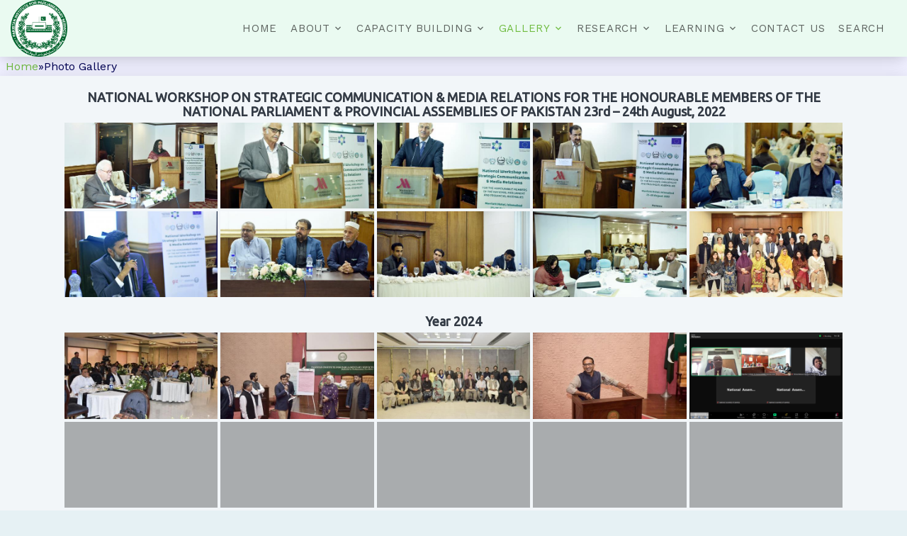

--- FILE ---
content_type: text/html; charset=UTF-8
request_url: https://www.pips.gov.pk/gallery/?type_6=gallery&album_gallery_id_6=79&type_3=gallery&album_gallery_id_3=8&type_7=gallery&album_gallery_id_7=103&type_5=gallery&album_gallery_id_5=72&type_0=gallery&album_gallery_id_0=251
body_size: 63106
content:

<!DOCTYPE html>
<html lang="en">
  <head>
<!-- <title>PIPS &mdash; Pakistan Institute for Parliamentary Services</title>  -->


    <meta charset="utf-8">
    <meta name="viewport" content="width=device-width, initial-scale=1, shrink-to-fit=no">
	<meta http-equiv="Permissions-Policy" content="interest-cohort=()">

    <link href="https://fonts.googleapis.com/css?family=Oswald:400,700|Work+Sans:300,400,700" rel="stylesheet">
    
	
		
  <meta property="og:title" content="Photo Gallery">
  <meta property="og:url" content="">
  <meta property="og:site_name" content="PIPS">
  <meta property="og:image" content="$default_image">  
  </head>
  <title>Photo Gallery &#8211; Pakistan Institute for Parliamentary Services</title>
<meta name='robots' content='max-image-preview:large' />
	<style>img:is([sizes="auto" i], [sizes^="auto," i]) { contain-intrinsic-size: 3000px 1500px }</style>
	<link rel='dns-prefetch' href='//static.addtoany.com' />
<link rel='dns-prefetch' href='//www.googletagmanager.com' />
<meta property="og:title" content="the_title()"><meta property="og:type" content="article"><meta property="og:url" content="get_permalink()"><meta property="og:site_name" content="PIPS"><meta property="og:image" content="$default_image">		<!-- This site uses the Google Analytics by MonsterInsights plugin v9.11.1 - Using Analytics tracking - https://www.monsterinsights.com/ -->
							<script src="//www.googletagmanager.com/gtag/js?id=G-PFTHV6BKH4"  data-cfasync="false" data-wpfc-render="false" type="text/javascript" async></script>
			<script data-cfasync="false" data-wpfc-render="false" type="text/javascript">
				var mi_version = '9.11.1';
				var mi_track_user = true;
				var mi_no_track_reason = '';
								var MonsterInsightsDefaultLocations = {"page_location":"https:\/\/www.pips.gov.pk\/gallery\/?type_6=gallery&album_gallery_id_6=79&type_3=gallery&album_gallery_id_3=8&type_7=gallery&album_gallery_id_7=103&type_5=gallery&album_gallery_id_5=72&type_0=gallery&album_gallery_id_0=251"};
								if ( typeof MonsterInsightsPrivacyGuardFilter === 'function' ) {
					var MonsterInsightsLocations = (typeof MonsterInsightsExcludeQuery === 'object') ? MonsterInsightsPrivacyGuardFilter( MonsterInsightsExcludeQuery ) : MonsterInsightsPrivacyGuardFilter( MonsterInsightsDefaultLocations );
				} else {
					var MonsterInsightsLocations = (typeof MonsterInsightsExcludeQuery === 'object') ? MonsterInsightsExcludeQuery : MonsterInsightsDefaultLocations;
				}

								var disableStrs = [
										'ga-disable-G-PFTHV6BKH4',
									];

				/* Function to detect opted out users */
				function __gtagTrackerIsOptedOut() {
					for (var index = 0; index < disableStrs.length; index++) {
						if (document.cookie.indexOf(disableStrs[index] + '=true') > -1) {
							return true;
						}
					}

					return false;
				}

				/* Disable tracking if the opt-out cookie exists. */
				if (__gtagTrackerIsOptedOut()) {
					for (var index = 0; index < disableStrs.length; index++) {
						window[disableStrs[index]] = true;
					}
				}

				/* Opt-out function */
				function __gtagTrackerOptout() {
					for (var index = 0; index < disableStrs.length; index++) {
						document.cookie = disableStrs[index] + '=true; expires=Thu, 31 Dec 2099 23:59:59 UTC; path=/';
						window[disableStrs[index]] = true;
					}
				}

				if ('undefined' === typeof gaOptout) {
					function gaOptout() {
						__gtagTrackerOptout();
					}
				}
								window.dataLayer = window.dataLayer || [];

				window.MonsterInsightsDualTracker = {
					helpers: {},
					trackers: {},
				};
				if (mi_track_user) {
					function __gtagDataLayer() {
						dataLayer.push(arguments);
					}

					function __gtagTracker(type, name, parameters) {
						if (!parameters) {
							parameters = {};
						}

						if (parameters.send_to) {
							__gtagDataLayer.apply(null, arguments);
							return;
						}

						if (type === 'event') {
														parameters.send_to = monsterinsights_frontend.v4_id;
							var hookName = name;
							if (typeof parameters['event_category'] !== 'undefined') {
								hookName = parameters['event_category'] + ':' + name;
							}

							if (typeof MonsterInsightsDualTracker.trackers[hookName] !== 'undefined') {
								MonsterInsightsDualTracker.trackers[hookName](parameters);
							} else {
								__gtagDataLayer('event', name, parameters);
							}
							
						} else {
							__gtagDataLayer.apply(null, arguments);
						}
					}

					__gtagTracker('js', new Date());
					__gtagTracker('set', {
						'developer_id.dZGIzZG': true,
											});
					if ( MonsterInsightsLocations.page_location ) {
						__gtagTracker('set', MonsterInsightsLocations);
					}
										__gtagTracker('config', 'G-PFTHV6BKH4', {"forceSSL":"true","link_attribution":"true"} );
										window.gtag = __gtagTracker;										(function () {
						/* https://developers.google.com/analytics/devguides/collection/analyticsjs/ */
						/* ga and __gaTracker compatibility shim. */
						var noopfn = function () {
							return null;
						};
						var newtracker = function () {
							return new Tracker();
						};
						var Tracker = function () {
							return null;
						};
						var p = Tracker.prototype;
						p.get = noopfn;
						p.set = noopfn;
						p.send = function () {
							var args = Array.prototype.slice.call(arguments);
							args.unshift('send');
							__gaTracker.apply(null, args);
						};
						var __gaTracker = function () {
							var len = arguments.length;
							if (len === 0) {
								return;
							}
							var f = arguments[len - 1];
							if (typeof f !== 'object' || f === null || typeof f.hitCallback !== 'function') {
								if ('send' === arguments[0]) {
									var hitConverted, hitObject = false, action;
									if ('event' === arguments[1]) {
										if ('undefined' !== typeof arguments[3]) {
											hitObject = {
												'eventAction': arguments[3],
												'eventCategory': arguments[2],
												'eventLabel': arguments[4],
												'value': arguments[5] ? arguments[5] : 1,
											}
										}
									}
									if ('pageview' === arguments[1]) {
										if ('undefined' !== typeof arguments[2]) {
											hitObject = {
												'eventAction': 'page_view',
												'page_path': arguments[2],
											}
										}
									}
									if (typeof arguments[2] === 'object') {
										hitObject = arguments[2];
									}
									if (typeof arguments[5] === 'object') {
										Object.assign(hitObject, arguments[5]);
									}
									if ('undefined' !== typeof arguments[1].hitType) {
										hitObject = arguments[1];
										if ('pageview' === hitObject.hitType) {
											hitObject.eventAction = 'page_view';
										}
									}
									if (hitObject) {
										action = 'timing' === arguments[1].hitType ? 'timing_complete' : hitObject.eventAction;
										hitConverted = mapArgs(hitObject);
										__gtagTracker('event', action, hitConverted);
									}
								}
								return;
							}

							function mapArgs(args) {
								var arg, hit = {};
								var gaMap = {
									'eventCategory': 'event_category',
									'eventAction': 'event_action',
									'eventLabel': 'event_label',
									'eventValue': 'event_value',
									'nonInteraction': 'non_interaction',
									'timingCategory': 'event_category',
									'timingVar': 'name',
									'timingValue': 'value',
									'timingLabel': 'event_label',
									'page': 'page_path',
									'location': 'page_location',
									'title': 'page_title',
									'referrer' : 'page_referrer',
								};
								for (arg in args) {
																		if (!(!args.hasOwnProperty(arg) || !gaMap.hasOwnProperty(arg))) {
										hit[gaMap[arg]] = args[arg];
									} else {
										hit[arg] = args[arg];
									}
								}
								return hit;
							}

							try {
								f.hitCallback();
							} catch (ex) {
							}
						};
						__gaTracker.create = newtracker;
						__gaTracker.getByName = newtracker;
						__gaTracker.getAll = function () {
							return [];
						};
						__gaTracker.remove = noopfn;
						__gaTracker.loaded = true;
						window['__gaTracker'] = __gaTracker;
					})();
									} else {
										console.log("");
					(function () {
						function __gtagTracker() {
							return null;
						}

						window['__gtagTracker'] = __gtagTracker;
						window['gtag'] = __gtagTracker;
					})();
									}
			</script>
							<!-- / Google Analytics by MonsterInsights -->
		<script type="text/javascript">
/* <![CDATA[ */
window._wpemojiSettings = {"baseUrl":"https:\/\/s.w.org\/images\/core\/emoji\/16.0.1\/72x72\/","ext":".png","svgUrl":"https:\/\/s.w.org\/images\/core\/emoji\/16.0.1\/svg\/","svgExt":".svg","source":{"concatemoji":"https:\/\/www.pips.gov.pk\/wp-includes\/js\/wp-emoji-release.min.js?ver=88c65424f9659d26bca65ac46430bfef"}};
/*! This file is auto-generated */
!function(s,n){var o,i,e;function c(e){try{var t={supportTests:e,timestamp:(new Date).valueOf()};sessionStorage.setItem(o,JSON.stringify(t))}catch(e){}}function p(e,t,n){e.clearRect(0,0,e.canvas.width,e.canvas.height),e.fillText(t,0,0);var t=new Uint32Array(e.getImageData(0,0,e.canvas.width,e.canvas.height).data),a=(e.clearRect(0,0,e.canvas.width,e.canvas.height),e.fillText(n,0,0),new Uint32Array(e.getImageData(0,0,e.canvas.width,e.canvas.height).data));return t.every(function(e,t){return e===a[t]})}function u(e,t){e.clearRect(0,0,e.canvas.width,e.canvas.height),e.fillText(t,0,0);for(var n=e.getImageData(16,16,1,1),a=0;a<n.data.length;a++)if(0!==n.data[a])return!1;return!0}function f(e,t,n,a){switch(t){case"flag":return n(e,"\ud83c\udff3\ufe0f\u200d\u26a7\ufe0f","\ud83c\udff3\ufe0f\u200b\u26a7\ufe0f")?!1:!n(e,"\ud83c\udde8\ud83c\uddf6","\ud83c\udde8\u200b\ud83c\uddf6")&&!n(e,"\ud83c\udff4\udb40\udc67\udb40\udc62\udb40\udc65\udb40\udc6e\udb40\udc67\udb40\udc7f","\ud83c\udff4\u200b\udb40\udc67\u200b\udb40\udc62\u200b\udb40\udc65\u200b\udb40\udc6e\u200b\udb40\udc67\u200b\udb40\udc7f");case"emoji":return!a(e,"\ud83e\udedf")}return!1}function g(e,t,n,a){var r="undefined"!=typeof WorkerGlobalScope&&self instanceof WorkerGlobalScope?new OffscreenCanvas(300,150):s.createElement("canvas"),o=r.getContext("2d",{willReadFrequently:!0}),i=(o.textBaseline="top",o.font="600 32px Arial",{});return e.forEach(function(e){i[e]=t(o,e,n,a)}),i}function t(e){var t=s.createElement("script");t.src=e,t.defer=!0,s.head.appendChild(t)}"undefined"!=typeof Promise&&(o="wpEmojiSettingsSupports",i=["flag","emoji"],n.supports={everything:!0,everythingExceptFlag:!0},e=new Promise(function(e){s.addEventListener("DOMContentLoaded",e,{once:!0})}),new Promise(function(t){var n=function(){try{var e=JSON.parse(sessionStorage.getItem(o));if("object"==typeof e&&"number"==typeof e.timestamp&&(new Date).valueOf()<e.timestamp+604800&&"object"==typeof e.supportTests)return e.supportTests}catch(e){}return null}();if(!n){if("undefined"!=typeof Worker&&"undefined"!=typeof OffscreenCanvas&&"undefined"!=typeof URL&&URL.createObjectURL&&"undefined"!=typeof Blob)try{var e="postMessage("+g.toString()+"("+[JSON.stringify(i),f.toString(),p.toString(),u.toString()].join(",")+"));",a=new Blob([e],{type:"text/javascript"}),r=new Worker(URL.createObjectURL(a),{name:"wpTestEmojiSupports"});return void(r.onmessage=function(e){c(n=e.data),r.terminate(),t(n)})}catch(e){}c(n=g(i,f,p,u))}t(n)}).then(function(e){for(var t in e)n.supports[t]=e[t],n.supports.everything=n.supports.everything&&n.supports[t],"flag"!==t&&(n.supports.everythingExceptFlag=n.supports.everythingExceptFlag&&n.supports[t]);n.supports.everythingExceptFlag=n.supports.everythingExceptFlag&&!n.supports.flag,n.DOMReady=!1,n.readyCallback=function(){n.DOMReady=!0}}).then(function(){return e}).then(function(){var e;n.supports.everything||(n.readyCallback(),(e=n.source||{}).concatemoji?t(e.concatemoji):e.wpemoji&&e.twemoji&&(t(e.twemoji),t(e.wpemoji)))}))}((window,document),window._wpemojiSettings);
/* ]]> */
</script>
<style id='wp-emoji-styles-inline-css' type='text/css'>

	img.wp-smiley, img.emoji {
		display: inline !important;
		border: none !important;
		box-shadow: none !important;
		height: 1em !important;
		width: 1em !important;
		margin: 0 0.07em !important;
		vertical-align: -0.1em !important;
		background: none !important;
		padding: 0 !important;
	}
</style>
<link rel='stylesheet' id='wp-block-library-css' href='https://www.pips.gov.pk/wp-includes/css/dist/block-library/style.min.css?ver=88c65424f9659d26bca65ac46430bfef' type='text/css' media='all' />
<style id='classic-theme-styles-inline-css' type='text/css'>
/*! This file is auto-generated */
.wp-block-button__link{color:#fff;background-color:#32373c;border-radius:9999px;box-shadow:none;text-decoration:none;padding:calc(.667em + 2px) calc(1.333em + 2px);font-size:1.125em}.wp-block-file__button{background:#32373c;color:#fff;text-decoration:none}
</style>
<style id='global-styles-inline-css' type='text/css'>
:root{--wp--preset--aspect-ratio--square: 1;--wp--preset--aspect-ratio--4-3: 4/3;--wp--preset--aspect-ratio--3-4: 3/4;--wp--preset--aspect-ratio--3-2: 3/2;--wp--preset--aspect-ratio--2-3: 2/3;--wp--preset--aspect-ratio--16-9: 16/9;--wp--preset--aspect-ratio--9-16: 9/16;--wp--preset--color--black: #000000;--wp--preset--color--cyan-bluish-gray: #abb8c3;--wp--preset--color--white: #ffffff;--wp--preset--color--pale-pink: #f78da7;--wp--preset--color--vivid-red: #cf2e2e;--wp--preset--color--luminous-vivid-orange: #ff6900;--wp--preset--color--luminous-vivid-amber: #fcb900;--wp--preset--color--light-green-cyan: #7bdcb5;--wp--preset--color--vivid-green-cyan: #00d084;--wp--preset--color--pale-cyan-blue: #8ed1fc;--wp--preset--color--vivid-cyan-blue: #0693e3;--wp--preset--color--vivid-purple: #9b51e0;--wp--preset--gradient--vivid-cyan-blue-to-vivid-purple: linear-gradient(135deg,rgba(6,147,227,1) 0%,rgb(155,81,224) 100%);--wp--preset--gradient--light-green-cyan-to-vivid-green-cyan: linear-gradient(135deg,rgb(122,220,180) 0%,rgb(0,208,130) 100%);--wp--preset--gradient--luminous-vivid-amber-to-luminous-vivid-orange: linear-gradient(135deg,rgba(252,185,0,1) 0%,rgba(255,105,0,1) 100%);--wp--preset--gradient--luminous-vivid-orange-to-vivid-red: linear-gradient(135deg,rgba(255,105,0,1) 0%,rgb(207,46,46) 100%);--wp--preset--gradient--very-light-gray-to-cyan-bluish-gray: linear-gradient(135deg,rgb(238,238,238) 0%,rgb(169,184,195) 100%);--wp--preset--gradient--cool-to-warm-spectrum: linear-gradient(135deg,rgb(74,234,220) 0%,rgb(151,120,209) 20%,rgb(207,42,186) 40%,rgb(238,44,130) 60%,rgb(251,105,98) 80%,rgb(254,248,76) 100%);--wp--preset--gradient--blush-light-purple: linear-gradient(135deg,rgb(255,206,236) 0%,rgb(152,150,240) 100%);--wp--preset--gradient--blush-bordeaux: linear-gradient(135deg,rgb(254,205,165) 0%,rgb(254,45,45) 50%,rgb(107,0,62) 100%);--wp--preset--gradient--luminous-dusk: linear-gradient(135deg,rgb(255,203,112) 0%,rgb(199,81,192) 50%,rgb(65,88,208) 100%);--wp--preset--gradient--pale-ocean: linear-gradient(135deg,rgb(255,245,203) 0%,rgb(182,227,212) 50%,rgb(51,167,181) 100%);--wp--preset--gradient--electric-grass: linear-gradient(135deg,rgb(202,248,128) 0%,rgb(113,206,126) 100%);--wp--preset--gradient--midnight: linear-gradient(135deg,rgb(2,3,129) 0%,rgb(40,116,252) 100%);--wp--preset--font-size--small: 13px;--wp--preset--font-size--medium: 20px;--wp--preset--font-size--large: 36px;--wp--preset--font-size--x-large: 42px;--wp--preset--spacing--20: 0.44rem;--wp--preset--spacing--30: 0.67rem;--wp--preset--spacing--40: 1rem;--wp--preset--spacing--50: 1.5rem;--wp--preset--spacing--60: 2.25rem;--wp--preset--spacing--70: 3.38rem;--wp--preset--spacing--80: 5.06rem;--wp--preset--shadow--natural: 6px 6px 9px rgba(0, 0, 0, 0.2);--wp--preset--shadow--deep: 12px 12px 50px rgba(0, 0, 0, 0.4);--wp--preset--shadow--sharp: 6px 6px 0px rgba(0, 0, 0, 0.2);--wp--preset--shadow--outlined: 6px 6px 0px -3px rgba(255, 255, 255, 1), 6px 6px rgba(0, 0, 0, 1);--wp--preset--shadow--crisp: 6px 6px 0px rgba(0, 0, 0, 1);}:where(.is-layout-flex){gap: 0.5em;}:where(.is-layout-grid){gap: 0.5em;}body .is-layout-flex{display: flex;}.is-layout-flex{flex-wrap: wrap;align-items: center;}.is-layout-flex > :is(*, div){margin: 0;}body .is-layout-grid{display: grid;}.is-layout-grid > :is(*, div){margin: 0;}:where(.wp-block-columns.is-layout-flex){gap: 2em;}:where(.wp-block-columns.is-layout-grid){gap: 2em;}:where(.wp-block-post-template.is-layout-flex){gap: 1.25em;}:where(.wp-block-post-template.is-layout-grid){gap: 1.25em;}.has-black-color{color: var(--wp--preset--color--black) !important;}.has-cyan-bluish-gray-color{color: var(--wp--preset--color--cyan-bluish-gray) !important;}.has-white-color{color: var(--wp--preset--color--white) !important;}.has-pale-pink-color{color: var(--wp--preset--color--pale-pink) !important;}.has-vivid-red-color{color: var(--wp--preset--color--vivid-red) !important;}.has-luminous-vivid-orange-color{color: var(--wp--preset--color--luminous-vivid-orange) !important;}.has-luminous-vivid-amber-color{color: var(--wp--preset--color--luminous-vivid-amber) !important;}.has-light-green-cyan-color{color: var(--wp--preset--color--light-green-cyan) !important;}.has-vivid-green-cyan-color{color: var(--wp--preset--color--vivid-green-cyan) !important;}.has-pale-cyan-blue-color{color: var(--wp--preset--color--pale-cyan-blue) !important;}.has-vivid-cyan-blue-color{color: var(--wp--preset--color--vivid-cyan-blue) !important;}.has-vivid-purple-color{color: var(--wp--preset--color--vivid-purple) !important;}.has-black-background-color{background-color: var(--wp--preset--color--black) !important;}.has-cyan-bluish-gray-background-color{background-color: var(--wp--preset--color--cyan-bluish-gray) !important;}.has-white-background-color{background-color: var(--wp--preset--color--white) !important;}.has-pale-pink-background-color{background-color: var(--wp--preset--color--pale-pink) !important;}.has-vivid-red-background-color{background-color: var(--wp--preset--color--vivid-red) !important;}.has-luminous-vivid-orange-background-color{background-color: var(--wp--preset--color--luminous-vivid-orange) !important;}.has-luminous-vivid-amber-background-color{background-color: var(--wp--preset--color--luminous-vivid-amber) !important;}.has-light-green-cyan-background-color{background-color: var(--wp--preset--color--light-green-cyan) !important;}.has-vivid-green-cyan-background-color{background-color: var(--wp--preset--color--vivid-green-cyan) !important;}.has-pale-cyan-blue-background-color{background-color: var(--wp--preset--color--pale-cyan-blue) !important;}.has-vivid-cyan-blue-background-color{background-color: var(--wp--preset--color--vivid-cyan-blue) !important;}.has-vivid-purple-background-color{background-color: var(--wp--preset--color--vivid-purple) !important;}.has-black-border-color{border-color: var(--wp--preset--color--black) !important;}.has-cyan-bluish-gray-border-color{border-color: var(--wp--preset--color--cyan-bluish-gray) !important;}.has-white-border-color{border-color: var(--wp--preset--color--white) !important;}.has-pale-pink-border-color{border-color: var(--wp--preset--color--pale-pink) !important;}.has-vivid-red-border-color{border-color: var(--wp--preset--color--vivid-red) !important;}.has-luminous-vivid-orange-border-color{border-color: var(--wp--preset--color--luminous-vivid-orange) !important;}.has-luminous-vivid-amber-border-color{border-color: var(--wp--preset--color--luminous-vivid-amber) !important;}.has-light-green-cyan-border-color{border-color: var(--wp--preset--color--light-green-cyan) !important;}.has-vivid-green-cyan-border-color{border-color: var(--wp--preset--color--vivid-green-cyan) !important;}.has-pale-cyan-blue-border-color{border-color: var(--wp--preset--color--pale-cyan-blue) !important;}.has-vivid-cyan-blue-border-color{border-color: var(--wp--preset--color--vivid-cyan-blue) !important;}.has-vivid-purple-border-color{border-color: var(--wp--preset--color--vivid-purple) !important;}.has-vivid-cyan-blue-to-vivid-purple-gradient-background{background: var(--wp--preset--gradient--vivid-cyan-blue-to-vivid-purple) !important;}.has-light-green-cyan-to-vivid-green-cyan-gradient-background{background: var(--wp--preset--gradient--light-green-cyan-to-vivid-green-cyan) !important;}.has-luminous-vivid-amber-to-luminous-vivid-orange-gradient-background{background: var(--wp--preset--gradient--luminous-vivid-amber-to-luminous-vivid-orange) !important;}.has-luminous-vivid-orange-to-vivid-red-gradient-background{background: var(--wp--preset--gradient--luminous-vivid-orange-to-vivid-red) !important;}.has-very-light-gray-to-cyan-bluish-gray-gradient-background{background: var(--wp--preset--gradient--very-light-gray-to-cyan-bluish-gray) !important;}.has-cool-to-warm-spectrum-gradient-background{background: var(--wp--preset--gradient--cool-to-warm-spectrum) !important;}.has-blush-light-purple-gradient-background{background: var(--wp--preset--gradient--blush-light-purple) !important;}.has-blush-bordeaux-gradient-background{background: var(--wp--preset--gradient--blush-bordeaux) !important;}.has-luminous-dusk-gradient-background{background: var(--wp--preset--gradient--luminous-dusk) !important;}.has-pale-ocean-gradient-background{background: var(--wp--preset--gradient--pale-ocean) !important;}.has-electric-grass-gradient-background{background: var(--wp--preset--gradient--electric-grass) !important;}.has-midnight-gradient-background{background: var(--wp--preset--gradient--midnight) !important;}.has-small-font-size{font-size: var(--wp--preset--font-size--small) !important;}.has-medium-font-size{font-size: var(--wp--preset--font-size--medium) !important;}.has-large-font-size{font-size: var(--wp--preset--font-size--large) !important;}.has-x-large-font-size{font-size: var(--wp--preset--font-size--x-large) !important;}
:where(.wp-block-post-template.is-layout-flex){gap: 1.25em;}:where(.wp-block-post-template.is-layout-grid){gap: 1.25em;}
:where(.wp-block-columns.is-layout-flex){gap: 2em;}:where(.wp-block-columns.is-layout-grid){gap: 2em;}
:root :where(.wp-block-pullquote){font-size: 1.5em;line-height: 1.6;}
</style>
<link rel='stylesheet' id='bwg_fonts-css' href='https://www.pips.gov.pk/wp-content/plugins/photo-gallery/css/bwg-fonts/fonts.css?ver=0.0.1' type='text/css' media='all' />
<link rel='stylesheet' id='sumoselect-css' href='https://www.pips.gov.pk/wp-content/plugins/photo-gallery/css/sumoselect.min.css?ver=3.4.6' type='text/css' media='all' />
<link rel='stylesheet' id='mCustomScrollbar-css' href='https://www.pips.gov.pk/wp-content/plugins/photo-gallery/css/jquery.mCustomScrollbar.min.css?ver=3.1.5' type='text/css' media='all' />
<link rel='stylesheet' id='bwg_googlefonts-css' href='https://fonts.googleapis.com/css?family=Ubuntu&#038;subset=greek,latin,greek-ext,vietnamese,cyrillic-ext,latin-ext,cyrillic' type='text/css' media='all' />
<link rel='stylesheet' id='bwg_frontend-css' href='https://www.pips.gov.pk/wp-content/plugins/photo-gallery/css/styles.min.css?ver=1.8.35' type='text/css' media='all' />
<link rel='stylesheet' id='font1-css' href='https://www.pips.gov.pk/wp-content/themes/nazir/fonts/icomoon/style.css?ver=' type='text/css' media='all' />
<link rel='stylesheet' id='bootstrap1-css' href='https://www.pips.gov.pk/wp-content/themes/nazir/css/bootstrap.min.css?ver=' type='text/css' media='all' />
<link rel='stylesheet' id='popup1-css' href='https://www.pips.gov.pk/wp-content/themes/nazir/css/magnific-popup.css?ver=' type='text/css' media='all' />
<link rel='stylesheet' id='jquery1-css' href='https://www.pips.gov.pk/wp-content/themes/nazir/css/jquery-ui.css?ver=' type='text/css' media='all' />
<link rel='stylesheet' id='carousel1-css' href='https://www.pips.gov.pk/wp-content/themes/nazir/css/owl.carousel.min.css?ver=' type='text/css' media='all' />
<link rel='stylesheet' id='owl1-css' href='https://www.pips.gov.pk/wp-content/themes/nazir/css/owl.theme.default.min.css?ver=' type='text/css' media='all' />
<link rel='stylesheet' id='animate1-css' href='https://www.pips.gov.pk/wp-content/themes/nazir/css/animate.css?ver=' type='text/css' media='all' />
<link rel='stylesheet' id='flaticon1-css' href='https://www.pips.gov.pk/wp-content/themes/nazir/fonts/flaticon/font/flaticon.css?ver=' type='text/css' media='all' />
<link rel='stylesheet' id='aos1-css' href='https://www.pips.gov.pk/wp-content/themes/nazir/css/aos.css?ver=' type='text/css' media='all' />
<link rel='stylesheet' id='style1-css' href='https://www.pips.gov.pk/wp-content/themes/nazir/css/style.css?ver=' type='text/css' media='all' />
<link rel='stylesheet' id='custom1-css' href='https://www.pips.gov.pk/wp-content/themes/nazir/style.css?ver=' type='text/css' media='all' />
<link rel='stylesheet' id='addtoany-css' href='https://www.pips.gov.pk/wp-content/plugins/add-to-any/addtoany.min.css?ver=1.16' type='text/css' media='all' />
<script type="text/javascript" src="https://www.pips.gov.pk/wp-content/plugins/google-analytics-for-wordpress/assets/js/frontend-gtag.min.js?ver=9.11.1" id="monsterinsights-frontend-script-js" async="async" data-wp-strategy="async"></script>
<script data-cfasync="false" data-wpfc-render="false" type="text/javascript" id='monsterinsights-frontend-script-js-extra'>/* <![CDATA[ */
var monsterinsights_frontend = {"js_events_tracking":"true","download_extensions":"doc,pdf,ppt,zip,xls,docx,pptx,xlsx","inbound_paths":"[{\"path\":\"\\\/go\\\/\",\"label\":\"affiliate\"},{\"path\":\"\\\/recommend\\\/\",\"label\":\"affiliate\"}]","home_url":"https:\/\/www.pips.gov.pk","hash_tracking":"false","v4_id":"G-PFTHV6BKH4"};/* ]]> */
</script>
<script type="text/javascript" id="addtoany-core-js-before">
/* <![CDATA[ */
window.a2a_config=window.a2a_config||{};a2a_config.callbacks=[];a2a_config.overlays=[];a2a_config.templates={};
/* ]]> */
</script>
<script type="text/javascript" defer src="https://static.addtoany.com/menu/page.js" id="addtoany-core-js"></script>
<script type="text/javascript" src="https://www.pips.gov.pk/wp-includes/js/jquery/jquery.min.js?ver=3.7.1" id="jquery-core-js"></script>
<script type="text/javascript" src="https://www.pips.gov.pk/wp-includes/js/jquery/jquery-migrate.min.js?ver=3.4.1" id="jquery-migrate-js"></script>
<script type="text/javascript" defer src="https://www.pips.gov.pk/wp-content/plugins/add-to-any/addtoany.min.js?ver=1.1" id="addtoany-jquery-js"></script>
<script type="text/javascript" src="https://www.pips.gov.pk/wp-content/plugins/photo-gallery/js/jquery.lazy.min.js?ver=1.8.35" id="bwg_lazyload-js"></script>
<script type="text/javascript" src="https://www.pips.gov.pk/wp-content/plugins/photo-gallery/js/jquery.sumoselect.min.js?ver=3.4.6" id="sumoselect-js"></script>
<script type="text/javascript" src="https://www.pips.gov.pk/wp-content/plugins/photo-gallery/js/tocca.min.js?ver=2.0.9" id="bwg_mobile-js"></script>
<script type="text/javascript" src="https://www.pips.gov.pk/wp-content/plugins/photo-gallery/js/jquery.mCustomScrollbar.concat.min.js?ver=3.1.5" id="mCustomScrollbar-js"></script>
<script type="text/javascript" src="https://www.pips.gov.pk/wp-content/plugins/photo-gallery/js/jquery.fullscreen.min.js?ver=0.6.0" id="jquery-fullscreen-js"></script>
<script type="text/javascript" id="bwg_frontend-js-extra">
/* <![CDATA[ */
var bwg_objectsL10n = {"bwg_field_required":"field is required.","bwg_mail_validation":"This is not a valid email address.","bwg_search_result":"There are no images matching your search.","bwg_select_tag":"Select Tag","bwg_order_by":"Order By","bwg_search":"Search","bwg_show_ecommerce":"Show Ecommerce","bwg_hide_ecommerce":"Hide Ecommerce","bwg_show_comments":"Show Comments","bwg_hide_comments":"Hide Comments","bwg_restore":"Restore","bwg_maximize":"Maximize","bwg_fullscreen":"Fullscreen","bwg_exit_fullscreen":"Exit Fullscreen","bwg_search_tag":"SEARCH...","bwg_tag_no_match":"No tags found","bwg_all_tags_selected":"All tags selected","bwg_tags_selected":"tags selected","play":"Play","pause":"Pause","is_pro":"","bwg_play":"Play","bwg_pause":"Pause","bwg_hide_info":"Hide info","bwg_show_info":"Show info","bwg_hide_rating":"Hide rating","bwg_show_rating":"Show rating","ok":"Ok","cancel":"Cancel","select_all":"Select all","lazy_load":"1","lazy_loader":"https:\/\/www.pips.gov.pk\/wp-content\/plugins\/photo-gallery\/images\/ajax_loader.png","front_ajax":"0","bwg_tag_see_all":"see all tags","bwg_tag_see_less":"see less tags"};
/* ]]> */
</script>
<script type="text/javascript" src="https://www.pips.gov.pk/wp-content/plugins/photo-gallery/js/scripts.min.js?ver=1.8.35" id="bwg_frontend-js"></script>

<!-- Google tag (gtag.js) snippet added by Site Kit -->
<!-- Google Analytics snippet added by Site Kit -->
<script type="text/javascript" src="https://www.googletagmanager.com/gtag/js?id=GT-PLHLBT94" id="google_gtagjs-js" async></script>
<script type="text/javascript" id="google_gtagjs-js-after">
/* <![CDATA[ */
window.dataLayer = window.dataLayer || [];function gtag(){dataLayer.push(arguments);}
gtag("set","linker",{"domains":["www.pips.gov.pk"]});
gtag("js", new Date());
gtag("set", "developer_id.dZTNiMT", true);
gtag("config", "GT-PLHLBT94");
/* ]]> */
</script>
<link rel="https://api.w.org/" href="https://www.pips.gov.pk/wp-json/" /><link rel="alternate" title="JSON" type="application/json" href="https://www.pips.gov.pk/wp-json/wp/v2/pages/519" /><link rel="EditURI" type="application/rsd+xml" title="RSD" href="https://www.pips.gov.pk/xmlrpc.php?rsd" />

<link rel="canonical" href="https://www.pips.gov.pk/gallery/" />
<link rel='shortlink' href='https://www.pips.gov.pk/?p=519' />
<link rel="alternate" title="oEmbed (JSON)" type="application/json+oembed" href="https://www.pips.gov.pk/wp-json/oembed/1.0/embed?url=https%3A%2F%2Fwww.pips.gov.pk%2Fgallery%2F" />
<link rel="alternate" title="oEmbed (XML)" type="text/xml+oembed" href="https://www.pips.gov.pk/wp-json/oembed/1.0/embed?url=https%3A%2F%2Fwww.pips.gov.pk%2Fgallery%2F&#038;format=xml" />
<meta name="generator" content="Site Kit by Google 1.166.0" /><!-- Analytics by WP Statistics - https://wp-statistics.com -->
<link rel="icon" href="https://www.pips.gov.pk/wp-content/uploads/2020/01/500-x500-150x150.png" sizes="32x32" />
<link rel="icon" href="https://www.pips.gov.pk/wp-content/uploads/2020/01/500-x500-300x300.png" sizes="192x192" />
<link rel="apple-touch-icon" href="https://www.pips.gov.pk/wp-content/uploads/2020/01/500-x500-300x300.png" />
<meta name="msapplication-TileImage" content="https://www.pips.gov.pk/wp-content/uploads/2020/01/500-x500-300x300.png" />
  <body>
	




    <div class="site-wrap">
  
        <div class="row">
          <div class="col-10">
      
    </div>
    <div class="col-2 text-right">
    </div>
    </div>
	  
	  </div>
  
<div class="site-wrap-header" > <!-- 1S --> 


    <div class="site-mobile-menu"> <!-- 2S -->
      <div class="site-mobile-menu-header"> <!-- 3S -->
        <div class="site-mobile-menu-close mt-3"> <!-- 4S -->
          <span class="icon-close2 js-menu-toggle"></span>
        </div> <!-- 4E -->
      </div> <!-- 3E -->
      <div class="site-mobile-menu-body"> <!-- 3S -->
        
      </div><!-- 3E -->
    </div> <!-- .site-mobile-menu --> <!-- 2E -->

    <div class="site-navbar-wrap js-site-navbar "> <!-- 2S -->
      <div class="container-fluid"><!-- 3S -->
        <div class="site-navbar"><!-- 4S -->
          <div class="row align-items-center"><!-- 5S -->
            <div class="col-2"><!-- 6S -->
              <h2 class="mb-0 site-logo">
<a href="\" >
           

<img src=" https://www.pips.gov.pk/wp-content/uploads/2020/01/500-x500.png " class="logo-top rotate" >
<!-- ================= Search Form Start Header ===== ---->

<!-- ================= Search Form End Header ===== ---->
<!--

            <a href="https://www.pips.gov.pk/" class="custom-logo-link" rel="home"><img width="500" height="500" src="https://www.pips.gov.pk/wp-content/uploads/2020/01/500-x500.png" class="custom-logo" alt="logo" decoding="async" fetchpriority="high" srcset="https://www.pips.gov.pk/wp-content/uploads/2020/01/500-x500.png 500w, https://www.pips.gov.pk/wp-content/uploads/2020/01/500-x500-300x300.png 300w, https://www.pips.gov.pk/wp-content/uploads/2020/01/500-x500-150x150.png 150w" sizes="(max-width: 500px) 100vw, 500px" /></a>
       
                    -->


      

    </a>

  </h2>
            </div><!-- 6E -->


 
       
       
       

            <div class="col-10"><!-- 6S -->
              <nav class="site-navigation text-right" role="navigation">  
                <div class="container"><!-- 7S -->
                  <div class="d-inline-block d-lg-none ml-md-0 mr-auto py-3"><!-- 8S -->
                    <a href="#" class="site-menu-toggle js-menu-toggle text-black">
                      <span class="icon-menu h3">
                      </span>
                    </a>

                  </div><!-- 8E -->
              

                  <ul id="menu-primary" class="site-menu js-clone-nav d-none d-lg-block"><li id="menu-item-20" class="menu-item menu-item-type-custom menu-item-object-custom menu-item-20"><a href="/">Home</a></li>
<li id="menu-item-21" class="menu-item menu-item-type-post_type menu-item-object-page menu-item-has-children menu-item-21"><a href="https://www.pips.gov.pk/about/">About</a>
<ul class="sub-menu">
	<li id="menu-item-2471" class="menu-item menu-item-type-post_type_archive menu-item-object-services menu-item-2471"><a href="https://www.pips.gov.pk/services/">Services</a></li>
	<li id="menu-item-1066" class="menu-item menu-item-type-post_type menu-item-object-page menu-item-1066"><a href="https://www.pips.gov.pk/board-of-governors/">Board of Governors</a></li>
	<li id="menu-item-385" class="menu-item menu-item-type-custom menu-item-object-custom menu-item-has-children menu-item-385"><a href="/profile/">Our Team</a>
	<ul class="sub-menu">
		<li id="menu-item-384" class="menu-item menu-item-type-taxonomy menu-item-object-department menu-item-384"><a href="https://www.pips.gov.pk/department/administration/">-Administration</a></li>
		<li id="menu-item-388" class="menu-item menu-item-type-taxonomy menu-item-object-department menu-item-388"><a href="https://www.pips.gov.pk/department/cbd/">-Capacity Building and Development</a></li>
		<li id="menu-item-382" class="menu-item menu-item-type-taxonomy menu-item-object-department menu-item-382"><a href="https://www.pips.gov.pk/department/finance/">-Finance</a></li>
		<li id="menu-item-2516" class="menu-item menu-item-type-taxonomy menu-item-object-department menu-item-2516"><a href="https://www.pips.gov.pk/department/information-technology/">-Information Technology</a></li>
		<li id="menu-item-2390" class="menu-item menu-item-type-taxonomy menu-item-object-department menu-item-2390"><a href="https://www.pips.gov.pk/department/internal_audit/">-Internal Audit</a></li>
		<li id="menu-item-2520" class="menu-item menu-item-type-taxonomy menu-item-object-department menu-item-2520"><a href="https://www.pips.gov.pk/department/legislation/">-Legislation</a></li>
		<li id="menu-item-386" class="menu-item menu-item-type-taxonomy menu-item-object-department menu-item-386"><a href="https://www.pips.gov.pk/department/pdp_coord/">-Parliamentary Development Program &#038; Coordination</a></li>
		<li id="menu-item-387" class="menu-item menu-item-type-taxonomy menu-item-object-department menu-item-387"><a href="https://www.pips.gov.pk/department/research/">-Research</a></li>
	</ul>
</li>
</ul>
</li>
<li id="menu-item-418" class="menu-item menu-item-type-custom menu-item-object-custom menu-item-has-children menu-item-418"><a href="/capacity_building">Capacity Building</a>
<ul class="sub-menu">
	<li id="menu-item-2403" class="menu-item menu-item-type-taxonomy menu-item-object-event_type menu-item-has-children menu-item-2403"><a href="https://www.pips.gov.pk/event_type/outreach/">Outreach</a>
	<ul class="sub-menu">
		<li id="menu-item-2406" class="menu-item menu-item-type-taxonomy menu-item-object-event_type menu-item-2406"><a href="https://www.pips.gov.pk/event_type/outreach/public_hearing/">Public Hearing</a></li>
		<li id="menu-item-2405" class="menu-item menu-item-type-taxonomy menu-item-object-event_type menu-item-2405"><a href="https://www.pips.gov.pk/event_type/outreach/legal_socialization/">Legal Socialization</a></li>
		<li id="menu-item-2404" class="menu-item menu-item-type-taxonomy menu-item-object-event_type menu-item-2404"><a href="https://www.pips.gov.pk/event_type/outreach/civil_society/">Civil Society</a></li>
		<li id="menu-item-2407" class="menu-item menu-item-type-taxonomy menu-item-object-event_type menu-item-2407"><a href="https://www.pips.gov.pk/event_type/outreach/youth_engagements/">Youth Engagement</a></li>
	</ul>
</li>
	<li id="menu-item-2423" class="menu-item menu-item-type-taxonomy menu-item-object-event_type menu-item-has-children menu-item-2423"><a href="https://www.pips.gov.pk/event_type/conferences/">Conferences</a>
	<ul class="sub-menu">
		<li id="menu-item-2426" class="menu-item menu-item-type-taxonomy menu-item-object-event_type menu-item-2426"><a href="https://www.pips.gov.pk/event_type/conferences/national_conference/">National</a></li>
		<li id="menu-item-2425" class="menu-item menu-item-type-taxonomy menu-item-object-event_type menu-item-2425"><a href="https://www.pips.gov.pk/event_type/conferences/international_conferences/">International</a></li>
		<li id="menu-item-2424" class="menu-item menu-item-type-taxonomy menu-item-object-event_type menu-item-2424"><a href="https://www.pips.gov.pk/event_type/conferences/civil_servant_conference/">Civil Servant</a></li>
	</ul>
</li>
	<li id="menu-item-2432" class="menu-item menu-item-type-taxonomy menu-item-object-event_type menu-item-has-children menu-item-2432"><a href="https://www.pips.gov.pk/event_type/seminar_workshop/">Seminars &#038; Workshops</a>
	<ul class="sub-menu">
		<li id="menu-item-2435" class="menu-item menu-item-type-taxonomy menu-item-object-event_type menu-item-2435"><a href="https://www.pips.gov.pk/event_type/seminar_workshop/workshops_mps/">Members</a></li>
		<li id="menu-item-2434" class="menu-item menu-item-type-taxonomy menu-item-object-event_type menu-item-2434"><a href="https://www.pips.gov.pk/event_type/seminar_workshop/functionaries_seminars/">Functionaries</a></li>
		<li id="menu-item-2433" class="menu-item menu-item-type-taxonomy menu-item-object-event_type menu-item-2433"><a href="https://www.pips.gov.pk/event_type/seminar_workshop/civil_servants_seminars/">Civil Servants</a></li>
	</ul>
</li>
	<li id="menu-item-2428" class="menu-item menu-item-type-taxonomy menu-item-object-event_type menu-item-has-children menu-item-2428"><a href="https://www.pips.gov.pk/event_type/orientations/">Orientations</a>
	<ul class="sub-menu">
		<li id="menu-item-2431" class="menu-item menu-item-type-taxonomy menu-item-object-event_type menu-item-2431"><a href="https://www.pips.gov.pk/event_type/orientations/members_orientations/">Members</a></li>
		<li id="menu-item-2430" class="menu-item menu-item-type-taxonomy menu-item-object-event_type menu-item-2430"><a href="https://www.pips.gov.pk/event_type/orientations/functionaries_orientations/">Functionaries</a></li>
		<li id="menu-item-2429" class="menu-item menu-item-type-taxonomy menu-item-object-event_type menu-item-2429"><a href="https://www.pips.gov.pk/event_type/orientations/civil_servant_orientation/">Civil Servants</a></li>
	</ul>
</li>
	<li id="menu-item-427" class="menu-item menu-item-type-taxonomy menu-item-object-event_type menu-item-427"><a href="https://www.pips.gov.pk/event_type/training_functionaries/">Courses</a></li>
	<li id="menu-item-2413" class="menu-item menu-item-type-taxonomy menu-item-object-event_type menu-item-2413"><a href="https://www.pips.gov.pk/event_type/exchange_programs/">Exchange Programs</a></li>
	<li id="menu-item-425" class="menu-item menu-item-type-taxonomy menu-item-object-event_type menu-item-425"><a href="https://www.pips.gov.pk/event_type/others/">Others</a></li>
</ul>
</li>
<li id="menu-item-819" class="menu-item menu-item-type-post_type menu-item-object-page current-menu-item page_item page-item-519 current_page_item menu-item-has-children menu-item-819"><a href="https://www.pips.gov.pk/gallery/" aria-current="page">Gallery</a>
<ul class="sub-menu">
	<li id="menu-item-4173" class="menu-item menu-item-type-post_type menu-item-object-bwg_album menu-item-4173"><a href="https://www.pips.gov.pk/bwg_album/2025/">Year 2025</a></li>
	<li id="menu-item-3964" class="menu-item menu-item-type-post_type menu-item-object-bwg_album menu-item-3964"><a href="https://www.pips.gov.pk/bwg_album/2024/">Year 2024</a></li>
	<li id="menu-item-3429" class="menu-item menu-item-type-post_type menu-item-object-bwg_album menu-item-3429"><a href="https://www.pips.gov.pk/bwg_album/2023/">Year 2023</a></li>
	<li id="menu-item-3055" class="menu-item menu-item-type-post_type menu-item-object-bwg_album menu-item-3055"><a href="https://www.pips.gov.pk/bwg_album/2022/">Year 2022</a></li>
	<li id="menu-item-2687" class="menu-item menu-item-type-post_type menu-item-object-bwg_album menu-item-2687"><a href="https://www.pips.gov.pk/bwg_album/2021/">Year 2021</a></li>
	<li id="menu-item-1027" class="menu-item menu-item-type-post_type menu-item-object-bwg_album menu-item-1027"><a href="https://www.pips.gov.pk/bwg_album/2020/">Year 2020</a></li>
	<li id="menu-item-1028" class="menu-item menu-item-type-post_type menu-item-object-bwg_album menu-item-1028"><a href="https://www.pips.gov.pk/bwg_album/2019/">Year 2019</a></li>
	<li id="menu-item-1026" class="menu-item menu-item-type-post_type menu-item-object-bwg_album menu-item-1026"><a href="https://www.pips.gov.pk/bwg_album/2018-2/">Year 2018</a></li>
	<li id="menu-item-1884" class="menu-item menu-item-type-post_type menu-item-object-bwg_album menu-item-1884"><a href="https://www.pips.gov.pk/bwg_album/2017/">Year 2017</a></li>
	<li id="menu-item-1883" class="menu-item menu-item-type-post_type menu-item-object-bwg_album menu-item-1883"><a href="https://www.pips.gov.pk/bwg_album/2016/">Year 2016</a></li>
	<li id="menu-item-1910" class="menu-item menu-item-type-post_type menu-item-object-bwg_album menu-item-1910"><a href="https://www.pips.gov.pk/bwg_album/2015/">Year 2015</a></li>
	<li id="menu-item-4471" class="menu-item menu-item-type-post_type menu-item-object-bwg_album menu-item-4471"><a href="https://www.pips.gov.pk/bwg_album/year-2014/">Year 2014</a></li>
	<li id="menu-item-4470" class="menu-item menu-item-type-post_type menu-item-object-bwg_album menu-item-4470"><a href="https://www.pips.gov.pk/bwg_album/2008/">Year 2008 – 2013</a></li>
</ul>
</li>
<li id="menu-item-485" class="menu-item menu-item-type-custom menu-item-object-custom menu-item-has-children menu-item-485"><a href="/resources">Research</a>
<ul class="sub-menu">
	<li id="menu-item-3953" class="menu-item menu-item-type-taxonomy menu-item-object-resource_type menu-item-3953"><a href="https://www.pips.gov.pk/resource_type/briefing-papers/">Briefing Papers</a></li>
	<li id="menu-item-3996" class="menu-item menu-item-type-taxonomy menu-item-object-resource_type menu-item-3996"><a href="https://www.pips.gov.pk/resource_type/infographics/">Infographics</a></li>
	<li id="menu-item-484" class="menu-item menu-item-type-taxonomy menu-item-object-resource_type menu-item-484"><a href="https://www.pips.gov.pk/resource_type/research_digest/">Research Digest</a></li>
	<li id="menu-item-3952" class="menu-item menu-item-type-taxonomy menu-item-object-resource_type menu-item-has-children menu-item-3952"><a href="https://www.pips.gov.pk/resource_type/publications/">Publications</a>
	<ul class="sub-menu">
		<li id="menu-item-478" class="menu-item menu-item-type-taxonomy menu-item-object-resource_type menu-item-478"><a href="https://www.pips.gov.pk/resource_type/publications/articles_papers/">Articles &amp; Papers</a></li>
		<li id="menu-item-480" class="menu-item menu-item-type-taxonomy menu-item-object-resource_type menu-item-480"><a href="https://www.pips.gov.pk/resource_type/publications/handbook_guides/">Handbook &amp; Guides</a></li>
	</ul>
</li>
	<li id="menu-item-483" class="menu-item menu-item-type-taxonomy menu-item-object-resource_type menu-item-has-children menu-item-483"><a href="https://www.pips.gov.pk/resource_type/reports/">Reports</a>
	<ul class="sub-menu">
		<li id="menu-item-2436" class="menu-item menu-item-type-taxonomy menu-item-object-resource_type menu-item-2436"><a href="https://www.pips.gov.pk/resource_type/reports/annual_reports/">Annual Reports</a></li>
		<li id="menu-item-2437" class="menu-item menu-item-type-taxonomy menu-item-object-resource_type menu-item-2437"><a href="https://www.pips.gov.pk/resource_type/reports/event_reports/">Event Reports</a></li>
	</ul>
</li>
	<li id="menu-item-2438" class="menu-item menu-item-type-taxonomy menu-item-object-resource_type menu-item-2438"><a href="https://www.pips.gov.pk/resource_type/others/">Others</a></li>
</ul>
</li>
<li id="menu-item-4844" class="menu-item menu-item-type-custom menu-item-object-custom menu-item-has-children menu-item-4844"><a href="#">Learning</a>
<ul class="sub-menu">
	<li id="menu-item-1015" class="menu-item menu-item-type-custom menu-item-object-custom menu-item-1015"><a target="_blank" href="http://elearning.pips.gov.pk">LMS</a></li>
	<li id="menu-item-1016" class="menu-item menu-item-type-custom menu-item-object-custom menu-item-1016"><a target="_blank" href="http://portal.pips.gov.pk">KMS</a></li>
	<li id="menu-item-3250" class="menu-item menu-item-type-custom menu-item-object-custom menu-item-3250"><a target="_blank" href="http://library.pips.gov.pk/">Library</a></li>
</ul>
</li>
<li id="menu-item-23" class="menu-item menu-item-type-post_type menu-item-object-page menu-item-23"><a href="https://www.pips.gov.pk/contact/">Contact Us</a></li>
<li id="menu-item-1571" class="menu-item menu-item-type-post_type menu-item-object-page menu-item-1571"><a href="https://www.pips.gov.pk/advance-search/">Search</a></li>
</ul>                </div><!-- 7E -->
              </nav>
            </div><!-- 6E -->
          </div><!-- 5E -->
        </div><!-- 4E -->
      </div><!-- 3E -->
   



 </div><!-- 2E --> 
</div>



<div class="site-wrap-b">
  <div class="breadcrumbs ml-2" typeof="BreadcrumbList" vocab="http://schema.org/">
    <!-- Breadcrumb NavXT 7.4.1 -->
<span property="itemListElement" typeof="ListItem"><a property="item" typeof="WebPage" title="Go to Home." href="https://www.pips.gov.pk" class="home" ><span property="name">Home</span></a><meta property="position" content="1"></span>&#187;<span class="post post-page current-item">Photo Gallery</span>
  </div>
 </div>
<div class="site-wrap-b">
    </div>



<!--<div id="overlayer">
   </div>
   -->
   
   <!--
  <div class="loader">
    <div class="spinner-border text-primary" role="status">
      <span class="sr-only">Loading...</span>
    </div>
  </div>

-->

 <div class="site-wrap">
 <div class="container">




                	
<div class="wp-block-group"><div class="wp-block-group__inner-container is-layout-constrained wp-block-group-is-layout-constrained">
<style id="bwg-style-0">    #bwg_container1_0 #bwg_container2_0 .bwg-container-0.bwg-album-thumbnails {    width: 1254px;    justify-content: center;            justify-content: center;        margin:0 auto !important;          background-color: rgba(255, 255, 255, 0.00);          padding-left: 4px;      padding-top: 4px;      max-width: 100%;          }        #bwg_container1_0 #bwg_container2_0 .bwg-container-0.bwg-album-thumbnails .bwg-item {    justify-content: flex-start;    max-width: 250px;        }    #bwg_container1_0 #bwg_container2_0 .bwg-container-0.bwg-album-thumbnails .bwg-item a {      margin-right: 4px;      margin-bottom: 4px;    }    #bwg_container1_0 #bwg_container2_0 .bwg-container-0.bwg-album-thumbnails .bwg-item0 {      padding: 0px;            background-color:rgba(0,0,0, 0.30);      border: 0px none #CCCCCC;      opacity: 1.00;      border-radius: 0;      box-shadow: 0px 0px 0px #888888;    }    #bwg_container1_0 #bwg_container2_0 .bwg-container-0.bwg-album-thumbnails .bwg-item1 img {      max-height: none;      max-width: none;      padding: 0 !important;    }          @media only screen and (min-width: 480px) {      #bwg_container1_0 #bwg_container2_0 .bwg-container-0.bwg-album-thumbnails .bwg-item1 img {      -webkit-transition: all .3s; transition: all .3s;      }      #bwg_container1_0 #bwg_container2_0 .bwg-container-0.bwg-album-thumbnails .bwg-item1 img:hover {        -ms-transform: scale(1.08);        -webkit-transform: scale(1.08);        transform: scale(1.08);      }              .bwg-album-thumbnails .bwg-zoom-effect .bwg-zoom-effect-overlay {                background-color:rgba(0,0,0, 0.3);        }        .bwg-album-thumbnails .bwg-zoom-effect:hover img {        -ms-transform: scale(1.08);        -webkit-transform: scale(1.08);        transform: scale(1.08);        }            }          #bwg_container1_0 #bwg_container2_0 .bwg-container-0.bwg-album-thumbnails .bwg-item1 {      padding-top: 56%;    }          #bwg_container1_0 #bwg_container2_0 .bwg-container-0.bwg-album-thumbnails .bwg-title1 {        position: absolute;        top: 0;        z-index: 100;        width: 100%;        height: 100%;        display: flex;        justify-content: center;        align-content: center;        flex-direction: column;        opacity: 0;      }          #bwg_container1_0 #bwg_container2_0 .bwg-container-0.bwg-album-thumbnails .bwg-title2 {      color: #FFFFFF;      font-family: Ubuntu;      font-size: 16px;      font-weight: bold;      padding: 2px;      text-shadow: 0px 0px 0px #888888;      max-height: 100%;    }        #bwg_container1_0 #bwg_container2_0 .bwg-container-0.bwg-standard-thumbnails {      width: 1254px;              justify-content: center;        margin:0 auto !important;              background-color: rgba(255, 255, 255, 0.00);            padding-left: 4px;      padding-top: 4px;      max-width: 100%;            }        #bwg_container1_0 #bwg_container2_0 .bwg-container-0.bwg-standard-thumbnails .bwg-item {    justify-content: flex-start;      max-width: 250px;          }    #bwg_container1_0 #bwg_container2_0 .bwg-container-0.bwg-standard-thumbnails .bwg-item a {       margin-right: 4px;       margin-bottom: 4px;    }    #bwg_container1_0 #bwg_container2_0 .bwg-container-0.bwg-standard-thumbnails .bwg-item0 {      padding: 0px;            background-color:rgba(0,0,0, 0.30);      border: 0px none #CCCCCC;      opacity: 1.00;      border-radius: 0;      box-shadow: 0px 0px 0px #888888;    }    #bwg_container1_0 #bwg_container2_0 .bwg-container-0.bwg-standard-thumbnails .bwg-item1 img {      max-height: none;      max-width: none;      padding: 0 !important;    }         @media only screen and (min-width: 480px) {		#bwg_container1_0 #bwg_container2_0 .bwg-container-0.bwg-standard-thumbnails .bwg-item1 img {			-webkit-transition: all .3s; transition: all .3s;		}		#bwg_container1_0 #bwg_container2_0 .bwg-container-0.bwg-standard-thumbnails .bwg-item1 img:hover {			-ms-transform: scale(1.08);			-webkit-transform: scale(1.08);			transform: scale(1.08);		}		      }	    #bwg_container1_0 #bwg_container2_0 .bwg-container-0.bwg-standard-thumbnails .bwg-item1 {      padding-top: 56%;    }        #bwg_container1_0 #bwg_container2_0 .bwg-container-0.bwg-standard-thumbnails .bwg-title2,    #bwg_container1_0 #bwg_container2_0 .bwg-container-0.bwg-standard-thumbnails .bwg-ecommerce2 {      color: #323A45;      font-family: Ubuntu;      font-size: 16px;      font-weight: bold;      padding: 2px;      text-shadow: 0px 0px 0px #888888;      max-height: 100%;    }    #bwg_container1_0 #bwg_container2_0 .bwg-container-0.bwg-standard-thumbnails .bwg-thumb-description span {    color: #323A45;    font-family: Ubuntu;    font-size: 12px;    max-height: 100%;    word-wrap: break-word;    }    #bwg_container1_0 #bwg_container2_0 .bwg-container-0.bwg-standard-thumbnails .bwg-play-icon2 {      font-size: 32px;    }    #bwg_container1_0 #bwg_container2_0 .bwg-container-0.bwg-standard-thumbnails .bwg-ecommerce2 {      font-size: 19.2px;      color: #323A45;    }    </style>    <div id="bwg_container1_0"         class="bwg_container bwg_thumbnail bwg_thumbnails bwg_thumbnail"         data-right-click-protection="0"         data-bwg="0"         data-scroll="0"         data-gallery-type="thumbnails"         data-gallery-view-type="thumbnail"         data-current-url="/gallery/?type_6=gallery&#038;album_gallery_id_6=79&#038;type_3=gallery&#038;album_gallery_id_3=8&#038;type_7=gallery&#038;album_gallery_id_7=103&#038;type_5=gallery&#038;album_gallery_id_5=72&#038;type_0=gallery&#038;album_gallery_id_0=251"         data-lightbox-url="https://www.pips.gov.pk/wp-admin/admin-ajax.php?action=GalleryBox&#038;current_view=0&#038;gallery_id=251&#038;tag=0&#038;theme_id=1&#038;shortcode_id=489&#038;sort_by=order&#038;order_by=asc&#038;current_url=%2Fgallery%2F%3Ftype_6%3Dgallery%26album_gallery_id_6%3D79%26type_3%3Dgallery%26album_gallery_id_3%3D8%26type_7%3Dgallery%26album_gallery_id_7%3D103%26type_5%3Dgallery%26album_gallery_id_5%3D72%26type_0%3Dgallery%26album_gallery_id_0%3D251"         data-gallery-id="251"         data-popup-width="800"         data-popup-height="500"         data-is-album="album"         data-buttons-position="bottom">      <div id="bwg_container2_0">             <div id="ajax_loading_0" class="bwg_loading_div_1">      <div class="bwg_loading_div_2">        <div class="bwg_loading_div_3">          <div id="loading_div_0" class="bwg_spider_ajax_loading">          </div>        </div>      </div>    </div>            <form id="gal_front_form_0"              class="bwg-hidden"              method="post"              action="#"              data-current="0"              data-shortcode-id="489"              data-gallery-type="thumbnails"              data-gallery-id="251"              data-tag="0"              data-album-id="15"              data-theme-id="1"              data-ajax-url="https://www.pips.gov.pk/wp-admin/admin-ajax.php?action=bwg_frontend_data">          <div id="bwg_container3_0" class="bwg-background bwg-background-0">            <style>        #bwg_container1_0 #bwg_container2_0 .bwg_gal_title_0 {          display: block;          padding: 0 2px 2px 2px;          background-color: rgba(0, 0, 0, 0);          line-height: 20px;          font-family: Ubuntu;          font-size: 18px;          font-weight: bold;          color: #323A45;          text-shadow: 0px 0px 0px #888888;          text-align: center;        }        #bwg_container1_0 #bwg_container2_0 .bwg_gal_description_0 {          margin: 20px 0;          word-break: break-word;          text-align: justify;          font-size: 15px;          font-weight: unset;        }        </style>        <div class="bwg_gal_title_0">NATIONAL WORKSHOP ON STRATEGIC COMMUNICATION &amp; MEDIA RELATIONS FOR THE HONOURABLE MEMBERS OF THE NATIONAL PARLIAMENT &amp; PROVINCIAL ASSEMBLIES OF PAKISTAN 23rd &ndash; 24th August, 2022</div>            <div data-max-count="5"         data-thumbnail-width="250"         data-bwg="0"         data-gallery-id="251"         data-lightbox-url="https://www.pips.gov.pk/wp-admin/admin-ajax.php?action=GalleryBox&amp;current_view=0&amp;gallery_id=251&amp;tag=0&amp;theme_id=1&amp;shortcode_id=489&amp;sort_by=order&amp;order_by=asc&amp;current_url=%2Fgallery%2F%3Ftype_6%3Dgallery%26album_gallery_id_6%3D79%26type_3%3Dgallery%26album_gallery_id_3%3D8%26type_7%3Dgallery%26album_gallery_id_7%3D103%26type_5%3Dgallery%26album_gallery_id_5%3D72%26type_0%3Dgallery%26album_gallery_id_0%3D251"         id="bwg_thumbnails_0"         class="bwg-container-0 bwg-thumbnails bwg-standard-thumbnails bwg-container bwg-border-box">            <div class="bwg-item">        <a class="bwg-a  bwg_lightbox"  data-image-id="2537" href="https://www.pips.gov.pk/wp-content/uploads/photo-gallery/NATIONAL_WS_N_STRATEGIC_COMM_01.jpg?bwg=1661750552" data-elementor-open-lightbox="no">                <div class="bwg-item0  lazy_loader ">          <div class="bwg-item1 ">            <div class="bwg-item2">              <img decoding="async" class="skip-lazy bwg_standart_thumb_img_0  bwg_lazyload "                   data-id="2537"                   data-width="500"                   data-height="333"                   data-src="https://www.pips.gov.pk/wp-content/uploads/photo-gallery/thumb/NATIONAL_WS_N_STRATEGIC_COMM_01.jpg?bwg=1661750552"                   src="https://www.pips.gov.pk/wp-content/plugins/photo-gallery/images/lazy_placeholder.gif"                   alt="NATIONAL WS N STRATEGIC COMM 01"                   title="NATIONAL WS N STRATEGIC COMM 01" />            </div>            <div class="">                                                      </div>          </div>        </div>                        </a>              </div>            <div class="bwg-item">        <a class="bwg-a  bwg_lightbox"  data-image-id="2533" href="https://www.pips.gov.pk/wp-content/uploads/photo-gallery/NATIONAL_WS_N_STRATEGIC_COMM_02.jpg?bwg=1661750552" data-elementor-open-lightbox="no">                <div class="bwg-item0  lazy_loader ">          <div class="bwg-item1 ">            <div class="bwg-item2">              <img decoding="async" class="skip-lazy bwg_standart_thumb_img_0  bwg_lazyload "                   data-id="2533"                   data-width="500"                   data-height="333"                   data-src="https://www.pips.gov.pk/wp-content/uploads/photo-gallery/thumb/NATIONAL_WS_N_STRATEGIC_COMM_02.jpg?bwg=1661750552"                   src="https://www.pips.gov.pk/wp-content/plugins/photo-gallery/images/lazy_placeholder.gif"                   alt="NATIONAL WS N STRATEGIC COMM 02"                   title="NATIONAL WS N STRATEGIC COMM 02" />            </div>            <div class="">                                                      </div>          </div>        </div>                        </a>              </div>            <div class="bwg-item">        <a class="bwg-a  bwg_lightbox"  data-image-id="2534" href="https://www.pips.gov.pk/wp-content/uploads/photo-gallery/NATIONAL_WS_N_STRATEGIC_COMM_03.jpg?bwg=1661750552" data-elementor-open-lightbox="no">                <div class="bwg-item0  lazy_loader ">          <div class="bwg-item1 ">            <div class="bwg-item2">              <img decoding="async" class="skip-lazy bwg_standart_thumb_img_0  bwg_lazyload "                   data-id="2534"                   data-width="500"                   data-height="333"                   data-src="https://www.pips.gov.pk/wp-content/uploads/photo-gallery/thumb/NATIONAL_WS_N_STRATEGIC_COMM_03.jpg?bwg=1661750552"                   src="https://www.pips.gov.pk/wp-content/plugins/photo-gallery/images/lazy_placeholder.gif"                   alt="NATIONAL WS N STRATEGIC COMM 03"                   title="NATIONAL WS N STRATEGIC COMM 03" />            </div>            <div class="">                                                      </div>          </div>        </div>                        </a>              </div>            <div class="bwg-item">        <a class="bwg-a  bwg_lightbox"  data-image-id="2536" href="https://www.pips.gov.pk/wp-content/uploads/photo-gallery/NATIONAL_WS_N_STRATEGIC_COMM_04.jpg?bwg=1661750552" data-elementor-open-lightbox="no">                <div class="bwg-item0  lazy_loader ">          <div class="bwg-item1 ">            <div class="bwg-item2">              <img decoding="async" class="skip-lazy bwg_standart_thumb_img_0  bwg_lazyload "                   data-id="2536"                   data-width="500"                   data-height="333"                   data-src="https://www.pips.gov.pk/wp-content/uploads/photo-gallery/thumb/NATIONAL_WS_N_STRATEGIC_COMM_04.jpg?bwg=1661750552"                   src="https://www.pips.gov.pk/wp-content/plugins/photo-gallery/images/lazy_placeholder.gif"                   alt="NATIONAL WS N STRATEGIC COMM 04"                   title="NATIONAL WS N STRATEGIC COMM 04" />            </div>            <div class="">                                                      </div>          </div>        </div>                        </a>              </div>            <div class="bwg-item">        <a class="bwg-a  bwg_lightbox"  data-image-id="2535" href="https://www.pips.gov.pk/wp-content/uploads/photo-gallery/NATIONAL_WS_N_STRATEGIC_COMM_05.jpg?bwg=1661750552" data-elementor-open-lightbox="no">                <div class="bwg-item0  lazy_loader ">          <div class="bwg-item1 ">            <div class="bwg-item2">              <img decoding="async" class="skip-lazy bwg_standart_thumb_img_0  bwg_lazyload "                   data-id="2535"                   data-width="500"                   data-height="333"                   data-src="https://www.pips.gov.pk/wp-content/uploads/photo-gallery/thumb/NATIONAL_WS_N_STRATEGIC_COMM_05.jpg?bwg=1661750552"                   src="https://www.pips.gov.pk/wp-content/plugins/photo-gallery/images/lazy_placeholder.gif"                   alt="NATIONAL WS N STRATEGIC COMM 05"                   title="NATIONAL WS N STRATEGIC COMM 05" />            </div>            <div class="">                                                      </div>          </div>        </div>                        </a>              </div>            <div class="bwg-item">        <a class="bwg-a  bwg_lightbox"  data-image-id="2538" href="https://www.pips.gov.pk/wp-content/uploads/photo-gallery/NATIONAL_WS_N_STRATEGIC_COMM_06.jpg?bwg=1661750552" data-elementor-open-lightbox="no">                <div class="bwg-item0  lazy_loader ">          <div class="bwg-item1 ">            <div class="bwg-item2">              <img decoding="async" class="skip-lazy bwg_standart_thumb_img_0  bwg_lazyload "                   data-id="2538"                   data-width="500"                   data-height="333"                   data-src="https://www.pips.gov.pk/wp-content/uploads/photo-gallery/thumb/NATIONAL_WS_N_STRATEGIC_COMM_06.jpg?bwg=1661750552"                   src="https://www.pips.gov.pk/wp-content/plugins/photo-gallery/images/lazy_placeholder.gif"                   alt="NATIONAL WS N STRATEGIC COMM 06"                   title="NATIONAL WS N STRATEGIC COMM 06" />            </div>            <div class="">                                                      </div>          </div>        </div>                        </a>              </div>            <div class="bwg-item">        <a class="bwg-a  bwg_lightbox"  data-image-id="2540" href="https://www.pips.gov.pk/wp-content/uploads/photo-gallery/NATIONAL_WS_N_STRATEGIC_COMM_07.jpg?bwg=1661750552" data-elementor-open-lightbox="no">                <div class="bwg-item0  lazy_loader ">          <div class="bwg-item1 ">            <div class="bwg-item2">              <img decoding="async" class="skip-lazy bwg_standart_thumb_img_0  bwg_lazyload "                   data-id="2540"                   data-width="500"                   data-height="333"                   data-src="https://www.pips.gov.pk/wp-content/uploads/photo-gallery/thumb/NATIONAL_WS_N_STRATEGIC_COMM_07.jpg?bwg=1661750552"                   src="https://www.pips.gov.pk/wp-content/plugins/photo-gallery/images/lazy_placeholder.gif"                   alt="NATIONAL WS N STRATEGIC COMM 07"                   title="NATIONAL WS N STRATEGIC COMM 07" />            </div>            <div class="">                                                      </div>          </div>        </div>                        </a>              </div>            <div class="bwg-item">        <a class="bwg-a  bwg_lightbox"  data-image-id="2539" href="https://www.pips.gov.pk/wp-content/uploads/photo-gallery/NATIONAL_WS_N_STRATEGIC_COMM_08.jpg?bwg=1661750552" data-elementor-open-lightbox="no">                <div class="bwg-item0  lazy_loader ">          <div class="bwg-item1 ">            <div class="bwg-item2">              <img decoding="async" class="skip-lazy bwg_standart_thumb_img_0  bwg_lazyload "                   data-id="2539"                   data-width="500"                   data-height="333"                   data-src="https://www.pips.gov.pk/wp-content/uploads/photo-gallery/thumb/NATIONAL_WS_N_STRATEGIC_COMM_08.jpg?bwg=1661750552"                   src="https://www.pips.gov.pk/wp-content/plugins/photo-gallery/images/lazy_placeholder.gif"                   alt="NATIONAL WS N STRATEGIC COMM 08"                   title="NATIONAL WS N STRATEGIC COMM 08" />            </div>            <div class="">                                                      </div>          </div>        </div>                        </a>              </div>            <div class="bwg-item">        <a class="bwg-a  bwg_lightbox"  data-image-id="2542" href="https://www.pips.gov.pk/wp-content/uploads/photo-gallery/NATIONAL_WS_N_STRATEGIC_COMM_09.jpg?bwg=1661750552" data-elementor-open-lightbox="no">                <div class="bwg-item0  lazy_loader ">          <div class="bwg-item1 ">            <div class="bwg-item2">              <img decoding="async" class="skip-lazy bwg_standart_thumb_img_0  bwg_lazyload "                   data-id="2542"                   data-width="500"                   data-height="333"                   data-src="https://www.pips.gov.pk/wp-content/uploads/photo-gallery/thumb/NATIONAL_WS_N_STRATEGIC_COMM_09.jpg?bwg=1661750552"                   src="https://www.pips.gov.pk/wp-content/plugins/photo-gallery/images/lazy_placeholder.gif"                   alt="NATIONAL WS N STRATEGIC COMM 09"                   title="NATIONAL WS N STRATEGIC COMM 09" />            </div>            <div class="">                                                      </div>          </div>        </div>                        </a>              </div>            <div class="bwg-item">        <a class="bwg-a  bwg_lightbox"  data-image-id="2541" href="https://www.pips.gov.pk/wp-content/uploads/photo-gallery/NATIONAL_WS_N_STRATEGIC_COMM_10.jpg?bwg=1661750552" data-elementor-open-lightbox="no">                <div class="bwg-item0  lazy_loader ">          <div class="bwg-item1 ">            <div class="bwg-item2">              <img decoding="async" class="skip-lazy bwg_standart_thumb_img_0  bwg_lazyload "                   data-id="2541"                   data-width="500"                   data-height="333"                   data-src="https://www.pips.gov.pk/wp-content/uploads/photo-gallery/thumb/NATIONAL_WS_N_STRATEGIC_COMM_10.jpg?bwg=1661750552"                   src="https://www.pips.gov.pk/wp-content/plugins/photo-gallery/images/lazy_placeholder.gif"                   alt="NATIONAL WS N STRATEGIC COMM 10"                   title="NATIONAL WS N STRATEGIC COMM 10" />            </div>            <div class="">                                                      </div>          </div>        </div>                        </a>              </div>          </div>    <style>      /*pagination styles*/      #bwg_container1_0 #bwg_container2_0 .tablenav-pages_0 {				text-align: center;				font-size: 12px;				font-family: Ubuntu;				font-weight: bold;				color: #666666;				margin: 6px 0 4px;				display: block;      }      @media only screen and (max-width : 320px) {      #bwg_container1_0 #bwg_container2_0 .displaying-num_0 {     	 display: none;      }      }      #bwg_container1_0 #bwg_container2_0 .displaying-num_0 {				font-size: 12px;				font-family: Ubuntu;				font-weight: bold;				color: #666666;				margin-right: 10px;				vertical-align: middle;      }      #bwg_container1_0 #bwg_container2_0 .paging-input_0 {				font-size: 12px;				font-family: Ubuntu;				font-weight: bold;				color: #666666;				vertical-align: middle;      }      #bwg_container1_0 #bwg_container2_0 .tablenav-pages_0 a.disabled,      #bwg_container1_0 #bwg_container2_0 .tablenav-pages_0 a.disabled:hover,      #bwg_container1_0 #bwg_container2_0 .tablenav-pages_0 a.disabled:focus,			#bwg_container1_0 #bwg_container2_0 .tablenav-pages_0 input.bwg_current_page {				cursor: default;				color: rgba(102, 102, 102, 0.5);      }      #bwg_container1_0 #bwg_container2_0 .tablenav-pages_0 a,      #bwg_container1_0 #bwg_container2_0 .tablenav-pages_0 input.bwg_current_page {				cursor: pointer;				text-align: center;				font-size: 12px;				font-family: Ubuntu;				font-weight: bold;				color: #666666;				text-decoration: none;				padding: 3px 6px;				margin: 0;				border-radius: 0;				border-style: solid;				border-width: 1px;				border-color: #E3E3E3;								background-color: rgba(255, 255, 255, 1.00);				box-shadow: 0;				transition: all 0.3s ease 0s;-webkit-transition: all 0.3s ease 0s;      }      </style>      <span class="bwg_nav_cont_0">              <div class="tablenav-pages_0">                  </div>                <input type="hidden" id="page_number_0" name="page_number_0" value="1" />      <script type="text/javascript">        if( jQuery('.bwg_nav_cont_0').length > 1 ) {          jQuery('.bwg_nav_cont_0').first().remove()        }        function spider_page_0(cur, x, y, load_more) {          if (typeof load_more == "undefined") {            var load_more = false;          }          if (jQuery(cur).hasClass('disabled')) {            return false;          }          var items_county_0 = 1;          switch (y) {            case 1:              if (x >= items_county_0) {                document.getElementById('page_number_0').value = items_county_0;              }              else {                document.getElementById('page_number_0').value = x + 1;              }              break;            case 2:              document.getElementById('page_number_0').value = items_county_0;              break;            case -1:              if (x == 1) {                document.getElementById('page_number_0').value = 1;              }              else {                document.getElementById('page_number_0').value = x - 1;              }              break;            case -2:              document.getElementById('page_number_0').value = 1;              break;						case 0:              document.getElementById('page_number_0').value = x;              break;            default:              document.getElementById('page_number_0').value = 1;          }          bwg_ajax('gal_front_form_0', '0', 'bwg_thumbnails_0', '251', '', 'gallery', 0, '', '', load_more, '', 1);        }                    jQuery('.first-page-0').on('click', function () {              spider_page_0(this, 1, -2, 'numeric');              return false;            });            jQuery('.prev-page-0').on('click', function () {              spider_page_0(this, 1, -1, 'numeric');              return false;            });            jQuery('.next-page-0').on('click', function () {              spider_page_0(this, 1, 1, 'numeric');              return false;            });            jQuery('.last-page-0').on('click', function () {              spider_page_0(this, 1, 2, 'numeric');              return false;            });        				/* Change page on input enter. */        function bwg_change_page_0( e, that ) {          if (  e.key == 'Enter' ) {            var to_page = parseInt(jQuery(that).val());            var pages_count = jQuery(that).parents(".pagination-links").data("pages-count");            var current_url_param = jQuery(that).attr('data-url-info');            if (to_page > pages_count) {              to_page = 1;            }	 												spider_page_0(this, to_page, 0, 'numeric');							return false;						          }          return true;        }        jQuery('.bwg_load_btn_0').on('click', function () {            spider_page_0(this, 1, 1, true);            return false;        });      </script>      </span>          <input type="hidden" id="bwg_album_breadcrumb_0" name="bwg_album_breadcrumb_0" value='[{&quot;id&quot;:251,&quot;page&quot;:1}]' />    <style>      /*pagination styles*/      #bwg_container1_0 #bwg_container2_0 .tablenav-pages_0 {				text-align: center;				font-size: 12px;				font-family: Ubuntu;				font-weight: bold;				color: #666666;				margin: 6px 0 4px;				display: block;      }      @media only screen and (max-width : 320px) {      #bwg_container1_0 #bwg_container2_0 .displaying-num_0 {     	 display: none;      }      }      #bwg_container1_0 #bwg_container2_0 .displaying-num_0 {				font-size: 12px;				font-family: Ubuntu;				font-weight: bold;				color: #666666;				margin-right: 10px;				vertical-align: middle;      }      #bwg_container1_0 #bwg_container2_0 .paging-input_0 {				font-size: 12px;				font-family: Ubuntu;				font-weight: bold;				color: #666666;				vertical-align: middle;      }      #bwg_container1_0 #bwg_container2_0 .tablenav-pages_0 a.disabled,      #bwg_container1_0 #bwg_container2_0 .tablenav-pages_0 a.disabled:hover,      #bwg_container1_0 #bwg_container2_0 .tablenav-pages_0 a.disabled:focus,			#bwg_container1_0 #bwg_container2_0 .tablenav-pages_0 input.bwg_current_page {				cursor: default;				color: rgba(102, 102, 102, 0.5);      }      #bwg_container1_0 #bwg_container2_0 .tablenav-pages_0 a,      #bwg_container1_0 #bwg_container2_0 .tablenav-pages_0 input.bwg_current_page {				cursor: pointer;				text-align: center;				font-size: 12px;				font-family: Ubuntu;				font-weight: bold;				color: #666666;				text-decoration: none;				padding: 3px 6px;				margin: 0;				border-radius: 0;				border-style: solid;				border-width: 1px;				border-color: #E3E3E3;								background-color: rgba(255, 255, 255, 1.00);				box-shadow: 0;				transition: all 0.3s ease 0s;-webkit-transition: all 0.3s ease 0s;      }      </style>      <span class="bwg_nav_cont_0">              <div class="tablenav-pages_0">                  </div>                <input type="hidden" id="page_number_0" name="page_number_0" value="1" />      <script type="text/javascript">        if( jQuery('.bwg_nav_cont_0').length > 1 ) {          jQuery('.bwg_nav_cont_0').first().remove()        }        function spider_page_0(cur, x, y, load_more) {          if (typeof load_more == "undefined") {            var load_more = false;          }          if (jQuery(cur).hasClass('disabled')) {            return false;          }          var items_county_0 = 1;          switch (y) {            case 1:              if (x >= items_county_0) {                document.getElementById('page_number_0').value = items_county_0;              }              else {                document.getElementById('page_number_0').value = x + 1;              }              break;            case 2:              document.getElementById('page_number_0').value = items_county_0;              break;            case -1:              if (x == 1) {                document.getElementById('page_number_0').value = 1;              }              else {                document.getElementById('page_number_0').value = x - 1;              }              break;            case -2:              document.getElementById('page_number_0').value = 1;              break;						case 0:              document.getElementById('page_number_0').value = x;              break;            default:              document.getElementById('page_number_0').value = 1;          }          bwg_ajax('gal_front_form_0', '0', 'bwg_thumbnails_0', '251', '', 'gallery', 0, '', '', load_more, '', 1);        }                    jQuery('.first-page-0').on('click', function () {              spider_page_0(this, 1, -2, 'numeric');              return false;            });            jQuery('.prev-page-0').on('click', function () {              spider_page_0(this, 1, -1, 'numeric');              return false;            });            jQuery('.next-page-0').on('click', function () {              spider_page_0(this, 1, 1, 'numeric');              return false;            });            jQuery('.last-page-0').on('click', function () {              spider_page_0(this, 1, 2, 'numeric');              return false;            });        				/* Change page on input enter. */        function bwg_change_page_0( e, that ) {          if (  e.key == 'Enter' ) {            var to_page = parseInt(jQuery(that).val());            var pages_count = jQuery(that).parents(".pagination-links").data("pages-count");            var current_url_param = jQuery(that).attr('data-url-info');            if (to_page > pages_count) {              to_page = 1;            }	 												spider_page_0(this, to_page, 0, 'numeric');							return false;						          }          return true;        }        jQuery('.bwg_load_btn_0').on('click', function () {            spider_page_0(this, 1, 1, true);            return false;        });      </script>      </span>                </div>        </form>        <style>          #bwg_container1_0 #bwg_container2_0 #spider_popup_overlay_0 {          background-color: #EEEEEE;          opacity: 0.60;          }          </style>        <div id="bwg_spider_popup_loading_0" class="bwg_spider_popup_loading"></div>        <div id="spider_popup_overlay_0" class="spider_popup_overlay" onclick="spider_destroypopup(1000)"></div>        <input type="hidden" id="bwg_random_seed_0" value="515835442">                </div>    </div>    <script>      if (document.readyState === 'complete') {        if( typeof bwg_main_ready == 'function' ) {          if ( jQuery("#bwg_container1_0").height() ) {            bwg_main_ready(jQuery("#bwg_container1_0"));          }        }      } else {        document.addEventListener('DOMContentLoaded', function() {          if( typeof bwg_main_ready == 'function' ) {            if ( jQuery("#bwg_container1_0").height() ) {             bwg_main_ready(jQuery("#bwg_container1_0"));            }          }        });      }    </script>    
</div></div>



<style id="bwg-style-1">    #bwg_container1_1 #bwg_container2_1 .bwg-container-1.bwg-album-thumbnails {    width: 1254px;    justify-content: center;            justify-content: center;        margin:0 auto !important;          background-color: rgba(255, 255, 255, 0.00);          padding-left: 4px;      padding-top: 4px;      max-width: 100%;          }        #bwg_container1_1 #bwg_container2_1 .bwg-container-1.bwg-album-thumbnails .bwg-item {    justify-content: flex-start;    max-width: 250px;        }    #bwg_container1_1 #bwg_container2_1 .bwg-container-1.bwg-album-thumbnails .bwg-item a {      margin-right: 4px;      margin-bottom: 4px;    }    #bwg_container1_1 #bwg_container2_1 .bwg-container-1.bwg-album-thumbnails .bwg-item0 {      padding: 0px;            background-color:rgba(0,0,0, 0.30);      border: 0px none #CCCCCC;      opacity: 1.00;      border-radius: 0;      box-shadow: 0px 0px 0px #888888;    }    #bwg_container1_1 #bwg_container2_1 .bwg-container-1.bwg-album-thumbnails .bwg-item1 img {      max-height: none;      max-width: none;      padding: 0 !important;    }          @media only screen and (min-width: 480px) {      #bwg_container1_1 #bwg_container2_1 .bwg-container-1.bwg-album-thumbnails .bwg-item1 img {      -webkit-transition: all .3s; transition: all .3s;      }      #bwg_container1_1 #bwg_container2_1 .bwg-container-1.bwg-album-thumbnails .bwg-item1 img:hover {        -ms-transform: scale(1.08);        -webkit-transform: scale(1.08);        transform: scale(1.08);      }              .bwg-album-thumbnails .bwg-zoom-effect .bwg-zoom-effect-overlay {                background-color:rgba(0,0,0, 0.3);        }        .bwg-album-thumbnails .bwg-zoom-effect:hover img {        -ms-transform: scale(1.08);        -webkit-transform: scale(1.08);        transform: scale(1.08);        }            }          #bwg_container1_1 #bwg_container2_1 .bwg-container-1.bwg-album-thumbnails .bwg-item1 {      padding-top: 56%;    }          #bwg_container1_1 #bwg_container2_1 .bwg-container-1.bwg-album-thumbnails .bwg-title1 {        position: absolute;        top: 0;        z-index: 100;        width: 100%;        height: 100%;        display: flex;        justify-content: center;        align-content: center;        flex-direction: column;        opacity: 0;      }          #bwg_container1_1 #bwg_container2_1 .bwg-container-1.bwg-album-thumbnails .bwg-title2 {      color: #FFFFFF;      font-family: Ubuntu;      font-size: 16px;      font-weight: bold;      padding: 2px;      text-shadow: 0px 0px 0px #888888;      max-height: 100%;    }        #bwg_container1_1 #bwg_container2_1 .bwg-container-1.bwg-standard-thumbnails {      width: 1254px;              justify-content: center;        margin:0 auto !important;              background-color: rgba(255, 255, 255, 0.00);            padding-left: 4px;      padding-top: 4px;      max-width: 100%;            }        #bwg_container1_1 #bwg_container2_1 .bwg-container-1.bwg-standard-thumbnails .bwg-item {    justify-content: flex-start;      max-width: 250px;          }    #bwg_container1_1 #bwg_container2_1 .bwg-container-1.bwg-standard-thumbnails .bwg-item a {       margin-right: 4px;       margin-bottom: 4px;    }    #bwg_container1_1 #bwg_container2_1 .bwg-container-1.bwg-standard-thumbnails .bwg-item0 {      padding: 0px;            background-color:rgba(0,0,0, 0.30);      border: 0px none #CCCCCC;      opacity: 1.00;      border-radius: 0;      box-shadow: 0px 0px 0px #888888;    }    #bwg_container1_1 #bwg_container2_1 .bwg-container-1.bwg-standard-thumbnails .bwg-item1 img {      max-height: none;      max-width: none;      padding: 0 !important;    }         @media only screen and (min-width: 480px) {		#bwg_container1_1 #bwg_container2_1 .bwg-container-1.bwg-standard-thumbnails .bwg-item1 img {			-webkit-transition: all .3s; transition: all .3s;		}		#bwg_container1_1 #bwg_container2_1 .bwg-container-1.bwg-standard-thumbnails .bwg-item1 img:hover {			-ms-transform: scale(1.08);			-webkit-transform: scale(1.08);			transform: scale(1.08);		}		      }	    #bwg_container1_1 #bwg_container2_1 .bwg-container-1.bwg-standard-thumbnails .bwg-item1 {      padding-top: 56%;    }        #bwg_container1_1 #bwg_container2_1 .bwg-container-1.bwg-standard-thumbnails .bwg-title2,    #bwg_container1_1 #bwg_container2_1 .bwg-container-1.bwg-standard-thumbnails .bwg-ecommerce2 {      color: #323A45;      font-family: Ubuntu;      font-size: 16px;      font-weight: bold;      padding: 2px;      text-shadow: 0px 0px 0px #888888;      max-height: 100%;    }    #bwg_container1_1 #bwg_container2_1 .bwg-container-1.bwg-standard-thumbnails .bwg-thumb-description span {    color: #323A45;    font-family: Ubuntu;    font-size: 12px;    max-height: 100%;    word-wrap: break-word;    }    #bwg_container1_1 #bwg_container2_1 .bwg-container-1.bwg-standard-thumbnails .bwg-play-icon2 {      font-size: 32px;    }    #bwg_container1_1 #bwg_container2_1 .bwg-container-1.bwg-standard-thumbnails .bwg-ecommerce2 {      font-size: 19.2px;      color: #323A45;    }    </style>    <div id="bwg_container1_1"         class="bwg_container bwg_thumbnail bwg_album_compact_preview bwg_thumbnail"         data-right-click-protection="0"         data-bwg="1"         data-scroll="0"         data-gallery-type="album_compact_preview"         data-gallery-view-type="thumbnail"         data-current-url="/gallery/?type_6=gallery&#038;album_gallery_id_6=79&#038;type_3=gallery&#038;album_gallery_id_3=8&#038;type_7=gallery&#038;album_gallery_id_7=103&#038;type_5=gallery&#038;album_gallery_id_5=72&#038;type_0=gallery&#038;album_gallery_id_0=251"         data-lightbox-url="https://www.pips.gov.pk/wp-admin/admin-ajax.php?action=GalleryBox&#038;current_view=1&#038;gallery_id=0&#038;tag=0&#038;theme_id=1&#038;shortcode_id=446&#038;sort_by=order&#038;order_by=asc&#038;current_url=%2Fgallery%2F%3Ftype_6%3Dgallery%26album_gallery_id_6%3D79%26type_3%3Dgallery%26album_gallery_id_3%3D8%26type_7%3Dgallery%26album_gallery_id_7%3D103%26type_5%3Dgallery%26album_gallery_id_5%3D72%26type_0%3Dgallery%26album_gallery_id_0%3D251"         data-gallery-id="0"         data-popup-width="800"         data-popup-height="500"         data-is-album="album"         data-buttons-position="bottom">      <div id="bwg_container2_1">             <div id="ajax_loading_1" class="bwg_loading_div_1">      <div class="bwg_loading_div_2">        <div class="bwg_loading_div_3">          <div id="loading_div_1" class="bwg_spider_ajax_loading">          </div>        </div>      </div>    </div>            <form id="gal_front_form_1"              class="bwg-hidden"              method="post"              action="#"              data-current="1"              data-shortcode-id="446"              data-gallery-type="album_compact_preview"              data-gallery-id="0"              data-tag="0"              data-album-id="14"              data-theme-id="1"              data-ajax-url="https://www.pips.gov.pk/wp-admin/admin-ajax.php?action=bwg_frontend_data">          <div id="bwg_container3_1" class="bwg-background bwg-background-1">            <style>        #bwg_container1_1 #bwg_container2_1 .bwg_gal_title_1 {          display: block;          padding: 0 2px 2px 2px;          background-color: rgba(0, 0, 0, 0);          line-height: 20px;          font-family: Ubuntu;          font-size: 18px;          font-weight: bold;          color: #323A45;          text-shadow: 0px 0px 0px #888888;          text-align: center;        }        #bwg_container1_1 #bwg_container2_1 .bwg_gal_description_1 {          margin: 20px 0;          word-break: break-word;          text-align: justify;          font-size: 15px;          font-weight: unset;        }        </style>        <div class="bwg_gal_title_1">Year 2024</div>            <div data-max-count="5"         data-thumbnail-width="250"         data-bwg="1"         id="bwg_album_compact_1"         class="bwg-thumbnails bwg-container bwg-container-1 bwg-album-thumbnails bwg_album_thumbnails_1">              <div class="bwg-item">          <a class="bwg-a bwg-album bwg_album_1"             href='/gallery/?type_6=gallery&#038;album_gallery_id_6=79&#038;type_3=gallery&#038;album_gallery_id_3=8&#038;type_7=gallery&#038;album_gallery_id_7=103&#038;type_5=gallery&#038;album_gallery_id_5=72&#038;type_0=gallery&#038;album_gallery_id_0=251&#038;type_1=gallery&#038;album_gallery_id_1=340'                          data-container_id="bwg_album_compact_1"             data-def_type="gallery"             data-album_gallery_id="14"             data-alb_gal_id="340"             data-title="PIPS hold Technical Assistance Session on the State of Economy and Annual Budget 2024-25 for the Honorable Members of the Senate of Pakistan, in collaboration with Parliaemntary Development Unit of Senate Secretariat and Mustehkam Parlimaan"             data-bwg="1">                        <div class="bwg-item0 lazy_loader">              <div class="bwg-item1 bwg-zoom-effect">                <div class="bwg-item2">                  <img decoding="async" class="skip-lazy  bwg_lazyload "                       data-width="500.00"                       data-height="293.00"                       data-src="https://www.pips.gov.pk/wp-content/uploads/photo-gallery/thumb/Pre-Budget-for-Hon-Members-Senate08.jpg?bwg=1718962971"                       src="https://www.pips.gov.pk/wp-content/plugins/photo-gallery/images/lazy_placeholder.gif"                       alt="PIPS hold Technical Assistance Session on the State of Economy and Annual Budget 2024-25 for the Honorable Members of the Senate of Pakistan, in collaboration with Parliaemntary Development Unit of Senate Secretariat and Mustehkam Parlimaan"                       title="PIPS hold Technical Assistance Session on the State of Economy and Annual Budget 2024-25 for the Honorable Members of the Senate of Pakistan, in collaboration with Parliaemntary Development Unit of Senate Secretariat and Mustehkam Parlimaan" />                </div>                <div class="bwg-zoom-effect-overlay">                  <div class="bwg-title1"><div class="bwg-title2">PIPS hold Technical Assistance Session on the State of Economy and Annual Budget 2024-25 for the Honorable Members of the Senate of Pakistan, in collaboration with Parliaemntary Development Unit of Senate Secretariat and Mustehkam Parlimaan</div></div>                </div>              </div>            </div>                      </a>        </div>                <div class="bwg-item">          <a class="bwg-a bwg-album bwg_album_1"             href='/gallery/?type_6=gallery&#038;album_gallery_id_6=79&#038;type_3=gallery&#038;album_gallery_id_3=8&#038;type_7=gallery&#038;album_gallery_id_7=103&#038;type_5=gallery&#038;album_gallery_id_5=72&#038;type_0=gallery&#038;album_gallery_id_0=251&#038;type_1=gallery&#038;album_gallery_id_1=351'                          data-container_id="bwg_album_compact_1"             data-def_type="gallery"             data-album_gallery_id="14"             data-alb_gal_id="351"             data-title="National Workshop on Effective Legislation: Post Legislative Scrutiny (PLS) and Delegated Legislation (DL) 20th and 21st August, 2024"             data-bwg="1">                        <div class="bwg-item0 lazy_loader">              <div class="bwg-item1 bwg-zoom-effect">                <div class="bwg-item2">                  <img decoding="async" class="skip-lazy  bwg_lazyload "                       data-width="500.00"                       data-height="334.00"                       data-src="https://www.pips.gov.pk/wp-content/uploads/photo-gallery/thumb/National-Workshop-on-Effective-Legislation13.jpg?bwg=1725251150"                       src="https://www.pips.gov.pk/wp-content/plugins/photo-gallery/images/lazy_placeholder.gif"                       alt="National Workshop on Effective Legislation: Post Legislative Scrutiny (PLS) and Delegated Legislation (DL) 20th and 21st August, 2024"                       title="National Workshop on Effective Legislation: Post Legislative Scrutiny (PLS) and Delegated Legislation (DL) 20th and 21st August, 2024" />                </div>                <div class="bwg-zoom-effect-overlay">                  <div class="bwg-title1"><div class="bwg-title2">National Workshop on Effective Legislation: Post Legislative Scrutiny (PLS) and Delegated Legislation (DL) 20th and 21st August, 2024</div></div>                </div>              </div>            </div>                      </a>        </div>                <div class="bwg-item">          <a class="bwg-a bwg-album bwg_album_1"             href='/gallery/?type_6=gallery&#038;album_gallery_id_6=79&#038;type_3=gallery&#038;album_gallery_id_3=8&#038;type_7=gallery&#038;album_gallery_id_7=103&#038;type_5=gallery&#038;album_gallery_id_5=72&#038;type_0=gallery&#038;album_gallery_id_0=251&#038;type_1=gallery&#038;album_gallery_id_1=350'                          data-container_id="bwg_album_compact_1"             data-def_type="gallery"             data-album_gallery_id="14"             data-alb_gal_id="350"             data-title="Orientation Programme for the newly elected Honourable Members of the Senate of Pakistan 2024"             data-bwg="1">                        <div class="bwg-item0 lazy_loader">              <div class="bwg-item1 bwg-zoom-effect">                <div class="bwg-item2">                  <img decoding="async" class="skip-lazy  bwg_lazyload "                       data-width="500.00"                       data-height="334.00"                       data-src="https://www.pips.gov.pk/wp-content/uploads/photo-gallery/thumb/Orient-Senator-202412.jpg?bwg=1725250662"                       src="https://www.pips.gov.pk/wp-content/plugins/photo-gallery/images/lazy_placeholder.gif"                       alt="Orientation Programme for the newly elected Honourable Members of the Senate of Pakistan 2024"                       title="Orientation Programme for the newly elected Honourable Members of the Senate of Pakistan 2024" />                </div>                <div class="bwg-zoom-effect-overlay">                  <div class="bwg-title1"><div class="bwg-title2">Orientation Programme for the newly elected Honourable Members of the Senate of Pakistan 2024</div></div>                </div>              </div>            </div>                      </a>        </div>                <div class="bwg-item">          <a class="bwg-a bwg-album bwg_album_1"             href='/gallery/?type_6=gallery&#038;album_gallery_id_6=79&#038;type_3=gallery&#038;album_gallery_id_3=8&#038;type_7=gallery&#038;album_gallery_id_7=103&#038;type_5=gallery&#038;album_gallery_id_5=72&#038;type_0=gallery&#038;album_gallery_id_0=251&#038;type_1=gallery&#038;album_gallery_id_1=349'                          data-container_id="bwg_album_compact_1"             data-def_type="gallery"             data-album_gallery_id="14"             data-alb_gal_id="349"             data-title="Pre-promotion training for the Officers and Officials of the National Assembly Secretariat 5th to 10th August, 2024"             data-bwg="1">                        <div class="bwg-item0 lazy_loader">              <div class="bwg-item1 bwg-zoom-effect">                <div class="bwg-item2">                  <img decoding="async" class="skip-lazy  bwg_lazyload "                       data-width="500.00"                       data-height="333.00"                       data-src="https://www.pips.gov.pk/wp-content/uploads/photo-gallery/thumb/Prepromotion-Training-National-Assembly-202040103.jpeg?bwg=1724650704"                       src="https://www.pips.gov.pk/wp-content/plugins/photo-gallery/images/lazy_placeholder.gif"                       alt="Pre-promotion training for the Officers and Officials of the National Assembly Secretariat 5th to 10th August, 2024"                       title="Pre-promotion training for the Officers and Officials of the National Assembly Secretariat 5th to 10th August, 2024" />                </div>                <div class="bwg-zoom-effect-overlay">                  <div class="bwg-title1"><div class="bwg-title2">Pre-promotion training for the Officers and Officials of the National Assembly Secretariat 5th to 10th August, 2024</div></div>                </div>              </div>            </div>                      </a>        </div>                <div class="bwg-item">          <a class="bwg-a bwg-album bwg_album_1"             href='/gallery/?type_6=gallery&#038;album_gallery_id_6=79&#038;type_3=gallery&#038;album_gallery_id_3=8&#038;type_7=gallery&#038;album_gallery_id_7=103&#038;type_5=gallery&#038;album_gallery_id_5=72&#038;type_0=gallery&#038;album_gallery_id_0=251&#038;type_1=gallery&#038;album_gallery_id_1=348'                          data-container_id="bwg_album_compact_1"             data-def_type="gallery"             data-album_gallery_id="14"             data-alb_gal_id="348"             data-title="PIPS Holds Virtual Discussion with Zambian Parliament Officials, Wednesday, August 7, 2024"             data-bwg="1">                        <div class="bwg-item0 lazy_loader">              <div class="bwg-item1 bwg-zoom-effect">                <div class="bwg-item2">                  <img decoding="async" class="skip-lazy  bwg_lazyload "                       data-width="500.00"                       data-height="281.00"                       data-src="https://www.pips.gov.pk/wp-content/uploads/photo-gallery/thumb/6.png?bwg=1723523285"                       src="https://www.pips.gov.pk/wp-content/plugins/photo-gallery/images/lazy_placeholder.gif"                       alt="PIPS Holds Virtual Discussion with Zambian Parliament Officials, Wednesday, August 7, 2024"                       title="PIPS Holds Virtual Discussion with Zambian Parliament Officials, Wednesday, August 7, 2024" />                </div>                <div class="bwg-zoom-effect-overlay">                  <div class="bwg-title1"><div class="bwg-title2">PIPS Holds Virtual Discussion with Zambian Parliament Officials, Wednesday, August 7, 2024</div></div>                </div>              </div>            </div>                      </a>        </div>                <div class="bwg-item">          <a class="bwg-a bwg-album bwg_album_1"             href='/gallery/?type_6=gallery&#038;album_gallery_id_6=79&#038;type_3=gallery&#038;album_gallery_id_3=8&#038;type_7=gallery&#038;album_gallery_id_7=103&#038;type_5=gallery&#038;album_gallery_id_5=72&#038;type_0=gallery&#038;album_gallery_id_0=251&#038;type_1=gallery&#038;album_gallery_id_1=346'                          data-container_id="bwg_album_compact_1"             data-def_type="gallery"             data-album_gallery_id="14"             data-alb_gal_id="346"             data-title="Orientation Programme for the Summer Interns of the National Assembly of Pakistan (Batch 1) from July 23 – July 26, 2024"             data-bwg="1">                        <div class="bwg-item0 lazy_loader">              <div class="bwg-item1 bwg-zoom-effect">                <div class="bwg-item2">                  <img decoding="async" class="skip-lazy  bwg_lazyload "                       data-width="500.00"                       data-height="334.00"                       data-src="https://www.pips.gov.pk/wp-content/uploads/photo-gallery/thumb/22.jpg?bwg=1722412099"                       src="https://www.pips.gov.pk/wp-content/plugins/photo-gallery/images/lazy_placeholder.gif"                       alt="Orientation Programme for the Summer Interns of the National Assembly of Pakistan (Batch 1) from July 23 – July 26, 2024"                       title="Orientation Programme for the Summer Interns of the National Assembly of Pakistan (Batch 1) from July 23 – July 26, 2024" />                </div>                <div class="bwg-zoom-effect-overlay">                  <div class="bwg-title1"><div class="bwg-title2">Orientation Programme for the Summer Interns of the National Assembly of Pakistan (Batch 1) from July 23 – July 26, 2024</div></div>                </div>              </div>            </div>                      </a>        </div>                <div class="bwg-item">          <a class="bwg-a bwg-album bwg_album_1"             href='/gallery/?type_6=gallery&#038;album_gallery_id_6=79&#038;type_3=gallery&#038;album_gallery_id_3=8&#038;type_7=gallery&#038;album_gallery_id_7=103&#038;type_5=gallery&#038;album_gallery_id_5=72&#038;type_0=gallery&#038;album_gallery_id_0=251&#038;type_1=gallery&#038;album_gallery_id_1=345'                          data-container_id="bwg_album_compact_1"             data-def_type="gallery"             data-album_gallery_id="14"             data-alb_gal_id="345"             data-title="Intern orientation batch one 23-26 July 2024"             data-bwg="1">                        <div class="bwg-item0 lazy_loader">              <div class="bwg-item1 bwg-zoom-effect">                <div class="bwg-item2">                  <img decoding="async" class="skip-lazy  bwg_lazyload "                       data-width="500.00"                       data-height="334.00"                       data-src="https://www.pips.gov.pk/wp-content/uploads/photo-gallery/thumb/Inter-orientation-batch-one44.jpg?bwg=1722339534"                       src="https://www.pips.gov.pk/wp-content/plugins/photo-gallery/images/lazy_placeholder.gif"                       alt="Intern orientation batch one 23-26 July 2024"                       title="Intern orientation batch one 23-26 July 2024" />                </div>                <div class="bwg-zoom-effect-overlay">                  <div class="bwg-title1"><div class="bwg-title2">Intern orientation batch one 23-26 July 2024</div></div>                </div>              </div>            </div>                      </a>        </div>                <div class="bwg-item">          <a class="bwg-a bwg-album bwg_album_1"             href='/gallery/?type_6=gallery&#038;album_gallery_id_6=79&#038;type_3=gallery&#038;album_gallery_id_3=8&#038;type_7=gallery&#038;album_gallery_id_7=103&#038;type_5=gallery&#038;album_gallery_id_5=72&#038;type_0=gallery&#038;album_gallery_id_0=251&#038;type_1=gallery&#038;album_gallery_id_1=344'                          data-container_id="bwg_album_compact_1"             data-def_type="gallery"             data-album_gallery_id="14"             data-alb_gal_id="344"             data-title="Seminar on Constitution and Parliamentary Process- Visit of Students/Faculty of the International Relations Department, Muslim Youth University 3 july 2024"             data-bwg="1">                        <div class="bwg-item0 lazy_loader">              <div class="bwg-item1 bwg-zoom-effect">                <div class="bwg-item2">                  <img decoding="async" class="skip-lazy  bwg_lazyload "                       data-width="500.00"                       data-height="333.00"                       data-src="https://www.pips.gov.pk/wp-content/uploads/photo-gallery/thumb/MY-University13.jpeg?bwg=1720695143"                       src="https://www.pips.gov.pk/wp-content/plugins/photo-gallery/images/lazy_placeholder.gif"                       alt="Seminar on Constitution and Parliamentary Process- Visit of Students/Faculty of the International Relations Department, Muslim Youth University 3 july 2024"                       title="Seminar on Constitution and Parliamentary Process- Visit of Students/Faculty of the International Relations Department, Muslim Youth University 3 july 2024" />                </div>                <div class="bwg-zoom-effect-overlay">                  <div class="bwg-title1"><div class="bwg-title2">Seminar on Constitution and Parliamentary Process- Visit of Students/Faculty of the International Relations Department, Muslim Youth University 3 july 2024</div></div>                </div>              </div>            </div>                      </a>        </div>                <div class="bwg-item">          <a class="bwg-a bwg-album bwg_album_1"             href='/gallery/?type_6=gallery&#038;album_gallery_id_6=79&#038;type_3=gallery&#038;album_gallery_id_3=8&#038;type_7=gallery&#038;album_gallery_id_7=103&#038;type_5=gallery&#038;album_gallery_id_5=72&#038;type_0=gallery&#038;album_gallery_id_0=251&#038;type_1=gallery&#038;album_gallery_id_1=343'                          data-container_id="bwg_album_compact_1"             data-def_type="gallery"             data-album_gallery_id="14"             data-alb_gal_id="343"             data-title="PIPS Research Wing organized a session on functioning of the Parliament with the Members of Civil Society Organizations, on Thursday, 4th July, 2024"             data-bwg="1">                        <div class="bwg-item0 lazy_loader">              <div class="bwg-item1 bwg-zoom-effect">                <div class="bwg-item2">                  <img decoding="async" class="skip-lazy  bwg_lazyload "                       data-width="500.00"                       data-height="333.00"                       data-src="https://www.pips.gov.pk/wp-content/uploads/photo-gallery/thumb/Session-with-Civil-Society-on-Working-of-the-Parliament-and-Committees-18_(1).jpg?bwg=1720434075"                       src="https://www.pips.gov.pk/wp-content/plugins/photo-gallery/images/lazy_placeholder.gif"                       alt="PIPS Research Wing organized a session on functioning of the Parliament with the Members of Civil Society Organizations, on Thursday, 4th July, 2024"                       title="PIPS Research Wing organized a session on functioning of the Parliament with the Members of Civil Society Organizations, on Thursday, 4th July, 2024" />                </div>                <div class="bwg-zoom-effect-overlay">                  <div class="bwg-title1"><div class="bwg-title2">PIPS Research Wing organized a session on functioning of the Parliament with the Members of Civil Society Organizations, on Thursday, 4th July, 2024</div></div>                </div>              </div>            </div>                      </a>        </div>                <div class="bwg-item">          <a class="bwg-a bwg-album bwg_album_1"             href='/gallery/?type_6=gallery&#038;album_gallery_id_6=79&#038;type_3=gallery&#038;album_gallery_id_3=8&#038;type_7=gallery&#038;album_gallery_id_7=103&#038;type_5=gallery&#038;album_gallery_id_5=72&#038;type_0=gallery&#038;album_gallery_id_0=251&#038;type_1=gallery&#038;album_gallery_id_1=342'                          data-container_id="bwg_album_compact_1"             data-def_type="gallery"             data-album_gallery_id="14"             data-alb_gal_id="342"             data-title="PIPS Seminar on Working of Parliament &amp; Budget Process for ICMAP, Thursday, June 27th, 2024"             data-bwg="1">                        <div class="bwg-item0 lazy_loader">              <div class="bwg-item1 bwg-zoom-effect">                <div class="bwg-item2">                  <img decoding="async" class="skip-lazy  bwg_lazyload "                       data-width="500.00"                       data-height="334.00"                       data-src="https://www.pips.gov.pk/wp-content/uploads/photo-gallery/thumb/Web-Report-27-June-PIPS-session-with-ICMAP06.jpg?bwg=1719547457"                       src="https://www.pips.gov.pk/wp-content/plugins/photo-gallery/images/lazy_placeholder.gif"                       alt="PIPS Seminar on Working of Parliament &amp; Budget Process for ICMAP, Thursday, June 27th, 2024"                       title="PIPS Seminar on Working of Parliament &amp; Budget Process for ICMAP, Thursday, June 27th, 2024" />                </div>                <div class="bwg-zoom-effect-overlay">                  <div class="bwg-title1"><div class="bwg-title2">PIPS Seminar on Working of Parliament &amp; Budget Process for ICMAP, Thursday, June 27th, 2024</div></div>                </div>              </div>            </div>                      </a>        </div>                <div class="bwg-item">          <a class="bwg-a bwg-album bwg_album_1"             href='/gallery/?type_6=gallery&#038;album_gallery_id_6=79&#038;type_3=gallery&#038;album_gallery_id_3=8&#038;type_7=gallery&#038;album_gallery_id_7=103&#038;type_5=gallery&#038;album_gallery_id_5=72&#038;type_0=gallery&#038;album_gallery_id_0=251&#038;type_1=gallery&#038;album_gallery_id_1=341'                          data-container_id="bwg_album_compact_1"             data-def_type="gallery"             data-album_gallery_id="14"             data-alb_gal_id="341"             data-title="PIPS Technical Session on State of Economy &amp; Annual Budget 2024-25 for Hon&#039;able MPAs Balochistan"             data-bwg="1">                        <div class="bwg-item0 lazy_loader">              <div class="bwg-item1 bwg-zoom-effect">                <div class="bwg-item2">                  <img decoding="async" class="skip-lazy  bwg_lazyload "                       data-width="500.00"                       data-height="333.00"                       data-src="https://www.pips.gov.pk/wp-content/uploads/photo-gallery/thumb/9.jpg?bwg=1719379218"                       src="https://www.pips.gov.pk/wp-content/plugins/photo-gallery/images/lazy_placeholder.gif"                       alt="PIPS Technical Session on State of Economy &amp; Annual Budget 2024-25 for Hon&#039;able MPAs Balochistan"                       title="PIPS Technical Session on State of Economy &amp; Annual Budget 2024-25 for Hon&#039;able MPAs Balochistan" />                </div>                <div class="bwg-zoom-effect-overlay">                  <div class="bwg-title1"><div class="bwg-title2">PIPS Technical Session on State of Economy &amp; Annual Budget 2024-25 for Hon'able MPAs Balochistan</div></div>                </div>              </div>            </div>                      </a>        </div>                <div class="bwg-item">          <a class="bwg-a bwg-album bwg_album_1"             href='/gallery/?type_6=gallery&#038;album_gallery_id_6=79&#038;type_3=gallery&#038;album_gallery_id_3=8&#038;type_7=gallery&#038;album_gallery_id_7=103&#038;type_5=gallery&#038;album_gallery_id_5=72&#038;type_0=gallery&#038;album_gallery_id_0=251&#038;type_1=gallery&#038;album_gallery_id_1=328'                          data-container_id="bwg_album_compact_1"             data-def_type="gallery"             data-album_gallery_id="14"             data-alb_gal_id="328"             data-title="PRE PROMOTION TRAINING COURSE FOR THE OFFICERS OF THE NATIONAL ASSEMBLY SECRETARIAT, 1st &ndash; 12th January, 2024"             data-bwg="1">                        <div class="bwg-item0 lazy_loader">              <div class="bwg-item1 bwg-zoom-effect">                <div class="bwg-item2">                  <img decoding="async" class="skip-lazy  bwg_lazyload "                       data-width="500.00"                       data-height="334.00"                       data-src="https://www.pips.gov.pk/wp-content/uploads/photo-gallery/thumb/PRE-PROMOTION-TRAINING-COURSE-FOR-THE-OFFICERS-OF-THE-NATIONAL-ASSEMBLY-SECRETARIAT-1st-–-12th-January-202404.jpg?bwg=1704959307"                       src="https://www.pips.gov.pk/wp-content/plugins/photo-gallery/images/lazy_placeholder.gif"                       alt="PRE PROMOTION TRAINING COURSE FOR THE OFFICERS OF THE NATIONAL ASSEMBLY SECRETARIAT, 1st &ndash; 12th January, 2024"                       title="PRE PROMOTION TRAINING COURSE FOR THE OFFICERS OF THE NATIONAL ASSEMBLY SECRETARIAT, 1st &ndash; 12th January, 2024" />                </div>                <div class="bwg-zoom-effect-overlay">                  <div class="bwg-title1"><div class="bwg-title2">PRE PROMOTION TRAINING COURSE FOR THE OFFICERS OF THE NATIONAL ASSEMBLY SECRETARIAT, 1st &ndash; 12th January, 2024</div></div>                </div>              </div>            </div>                      </a>        </div>                <div class="bwg-item">          <a class="bwg-a bwg-album bwg_album_1"             href='/gallery/?type_6=gallery&#038;album_gallery_id_6=79&#038;type_3=gallery&#038;album_gallery_id_3=8&#038;type_7=gallery&#038;album_gallery_id_7=103&#038;type_5=gallery&#038;album_gallery_id_5=72&#038;type_0=gallery&#038;album_gallery_id_0=251&#038;type_1=gallery&#038;album_gallery_id_1=339'                          data-container_id="bwg_album_compact_1"             data-def_type="gallery"             data-album_gallery_id="14"             data-alb_gal_id="339"             data-title="PIPS and MUP Hold Technical Assistance Session on State of Economy and Annual Budget FY 2024-25 for Hon&#039;able Members of the Provincial Assembly of the Punjab on June 07, 2024 at Lahore"             data-bwg="1">                        <div class="bwg-item0 lazy_loader">              <div class="bwg-item1 bwg-zoom-effect">                <div class="bwg-item2">                  <img decoding="async" class="skip-lazy  bwg_lazyload "                       data-width="500.00"                       data-height="333.00"                       data-src="https://www.pips.gov.pk/wp-content/uploads/photo-gallery/thumb/PIPS-and-MUP-Hold-Technical-Assistance-Session-on-State-of-Economy-and-Annual-Budget-FY-2024-25-for-the-Hon-Members-of-Punjab-Assembly01_(1)_(1)_(1)_(1)_(1)_(1)_(1).jpeg?bwg=1718367143"                       src="https://www.pips.gov.pk/wp-content/plugins/photo-gallery/images/lazy_placeholder.gif"                       alt="PIPS and MUP Hold Technical Assistance Session on State of Economy and Annual Budget FY 2024-25 for Hon&#039;able Members of the Provincial Assembly of the Punjab on June 07, 2024 at Lahore"                       title="PIPS and MUP Hold Technical Assistance Session on State of Economy and Annual Budget FY 2024-25 for Hon&#039;able Members of the Provincial Assembly of the Punjab on June 07, 2024 at Lahore" />                </div>                <div class="bwg-zoom-effect-overlay">                  <div class="bwg-title1"><div class="bwg-title2">PIPS and MUP Hold Technical Assistance Session on State of Economy and Annual Budget FY 2024-25 for Hon'able Members of the Provincial Assembly of the Punjab on June 07, 2024 at Lahore</div></div>                </div>              </div>            </div>                      </a>        </div>                <div class="bwg-item">          <a class="bwg-a bwg-album bwg_album_1"             href='/gallery/?type_6=gallery&#038;album_gallery_id_6=79&#038;type_3=gallery&#038;album_gallery_id_3=8&#038;type_7=gallery&#038;album_gallery_id_7=103&#038;type_5=gallery&#038;album_gallery_id_5=72&#038;type_0=gallery&#038;album_gallery_id_0=251&#038;type_1=gallery&#038;album_gallery_id_1=338'                          data-container_id="bwg_album_compact_1"             data-def_type="gallery"             data-album_gallery_id="14"             data-alb_gal_id="338"             data-title="Orientation for the Newly-Elected Honourable Members of the Provincial Assembly of Khyber Pakhtunkhwa 2024"             data-bwg="1">                        <div class="bwg-item0 lazy_loader">              <div class="bwg-item1 bwg-zoom-effect">                <div class="bwg-item2">                  <img decoding="async" class="skip-lazy  bwg_lazyload "                       data-width="500.00"                       data-height="313.00"                       data-src="https://www.pips.gov.pk/wp-content/uploads/photo-gallery/thumb/Thumbnail.jpeg?bwg=1717744356"                       src="https://www.pips.gov.pk/wp-content/plugins/photo-gallery/images/lazy_placeholder.gif"                       alt="Orientation for the Newly-Elected Honourable Members of the Provincial Assembly of Khyber Pakhtunkhwa 2024"                       title="Orientation for the Newly-Elected Honourable Members of the Provincial Assembly of Khyber Pakhtunkhwa 2024" />                </div>                <div class="bwg-zoom-effect-overlay">                  <div class="bwg-title1"><div class="bwg-title2">Orientation for the Newly-Elected Honourable Members of the Provincial Assembly of Khyber Pakhtunkhwa 2024</div></div>                </div>              </div>            </div>                      </a>        </div>                <div class="bwg-item">          <a class="bwg-a bwg-album bwg_album_1"             href='/gallery/?type_6=gallery&#038;album_gallery_id_6=79&#038;type_3=gallery&#038;album_gallery_id_3=8&#038;type_7=gallery&#038;album_gallery_id_7=103&#038;type_5=gallery&#038;album_gallery_id_5=72&#038;type_0=gallery&#038;album_gallery_id_0=251&#038;type_1=gallery&#038;album_gallery_id_1=337'                          data-container_id="bwg_album_compact_1"             data-def_type="gallery"             data-album_gallery_id="14"             data-alb_gal_id="337"             data-title="Orientation Workshop for Newly Elected Members of the Provincial Assembly of Sindh 2024"             data-bwg="1">                        <div class="bwg-item0 lazy_loader">              <div class="bwg-item1 bwg-zoom-effect">                <div class="bwg-item2">                  <img decoding="async" class="skip-lazy  bwg_lazyload "                       data-width="500.00"                       data-height="332.00"                       data-src="https://www.pips.gov.pk/wp-content/uploads/photo-gallery/thumb/Orientation-Workshop-for-Newly-Elected-Members-of-the-Provincial-Assembly-of-Sindh10.jpeg?bwg=1717474410"                       src="https://www.pips.gov.pk/wp-content/plugins/photo-gallery/images/lazy_placeholder.gif"                       alt="Orientation Workshop for Newly Elected Members of the Provincial Assembly of Sindh 2024"                       title="Orientation Workshop for Newly Elected Members of the Provincial Assembly of Sindh 2024" />                </div>                <div class="bwg-zoom-effect-overlay">                  <div class="bwg-title1"><div class="bwg-title2">Orientation Workshop for Newly Elected Members of the Provincial Assembly of Sindh 2024</div></div>                </div>              </div>            </div>                      </a>        </div>                <div class="bwg-item">          <a class="bwg-a bwg-album bwg_album_1"             href='/gallery/?type_6=gallery&#038;album_gallery_id_6=79&#038;type_3=gallery&#038;album_gallery_id_3=8&#038;type_7=gallery&#038;album_gallery_id_7=103&#038;type_5=gallery&#038;album_gallery_id_5=72&#038;type_0=gallery&#038;album_gallery_id_0=251&#038;type_1=gallery&#038;album_gallery_id_1=336'                          data-container_id="bwg_album_compact_1"             data-def_type="gallery"             data-album_gallery_id="14"             data-alb_gal_id="336"             data-title="PIPS and MUP Hold Session on State of Economy for Hon&#039;able Members of Provincial Assembly of Khyber Pakhtunkhwa on May 25, 2024"             data-bwg="1">                        <div class="bwg-item0 lazy_loader">              <div class="bwg-item1 bwg-zoom-effect">                <div class="bwg-item2">                  <img decoding="async" class="skip-lazy  bwg_lazyload "                       data-width="500.00"                       data-height="333.00"                       data-src="https://www.pips.gov.pk/wp-content/uploads/photo-gallery/thumb/PIPS-and-MUP-Hold-Session-on-State-of-Economy-for-Honable-Members-of-Provincial-Assembly-of-Khyber-Pakhtunkhwa-on-May-25-202413.jpg?bwg=1717149444"                       src="https://www.pips.gov.pk/wp-content/plugins/photo-gallery/images/lazy_placeholder.gif"                       alt="PIPS and MUP Hold Session on State of Economy for Hon&#039;able Members of Provincial Assembly of Khyber Pakhtunkhwa on May 25, 2024"                       title="PIPS and MUP Hold Session on State of Economy for Hon&#039;able Members of Provincial Assembly of Khyber Pakhtunkhwa on May 25, 2024" />                </div>                <div class="bwg-zoom-effect-overlay">                  <div class="bwg-title1"><div class="bwg-title2">PIPS and MUP Hold Session on State of Economy for Hon'able Members of Provincial Assembly of Khyber Pakhtunkhwa on May 25, 2024</div></div>                </div>              </div>            </div>                      </a>        </div>                <div class="bwg-item">          <a class="bwg-a bwg-album bwg_album_1"             href='/gallery/?type_6=gallery&#038;album_gallery_id_6=79&#038;type_3=gallery&#038;album_gallery_id_3=8&#038;type_7=gallery&#038;album_gallery_id_7=103&#038;type_5=gallery&#038;album_gallery_id_5=72&#038;type_0=gallery&#038;album_gallery_id_0=251&#038;type_1=gallery&#038;album_gallery_id_1=334'                          data-container_id="bwg_album_compact_1"             data-def_type="gallery"             data-album_gallery_id="14"             data-alb_gal_id="334"             data-title="One day Orientation Programme for the Newly Elected Honorable Members of the Provincial Assembly of the Punjab 29th March 2024"             data-bwg="1">                        <div class="bwg-item0 lazy_loader">              <div class="bwg-item1 bwg-zoom-effect">                <div class="bwg-item2">                  <img decoding="async" class="skip-lazy  bwg_lazyload "                       data-width="500.00"                       data-height="333.00"                       data-src="https://www.pips.gov.pk/wp-content/uploads/photo-gallery/thumb/One-day-Orientation-Programme-for-the-Newly-Elected-Honorable-Members-of-the-Provincial-Assembly-of-the-Punjab-29th-March-202408.jpg?bwg=1713774601"                       src="https://www.pips.gov.pk/wp-content/plugins/photo-gallery/images/lazy_placeholder.gif"                       alt="One day Orientation Programme for the Newly Elected Honorable Members of the Provincial Assembly of the Punjab 29th March 2024"                       title="One day Orientation Programme for the Newly Elected Honorable Members of the Provincial Assembly of the Punjab 29th March 2024" />                </div>                <div class="bwg-zoom-effect-overlay">                  <div class="bwg-title1"><div class="bwg-title2">One day Orientation Programme for the Newly Elected Honorable Members of the Provincial Assembly of the Punjab 29th March 2024</div></div>                </div>              </div>            </div>                      </a>        </div>                <div class="bwg-item">          <a class="bwg-a bwg-album bwg_album_1"             href='/gallery/?type_6=gallery&#038;album_gallery_id_6=79&#038;type_3=gallery&#038;album_gallery_id_3=8&#038;type_7=gallery&#038;album_gallery_id_7=103&#038;type_5=gallery&#038;album_gallery_id_5=72&#038;type_0=gallery&#038;album_gallery_id_0=251&#038;type_1=gallery&#038;album_gallery_id_1=333'                          data-container_id="bwg_album_compact_1"             data-def_type="gallery"             data-album_gallery_id="14"             data-alb_gal_id="333"             data-title="One day Orientation Programme for the Newly-Elected Honourable Members of the National Assembly of Pakistan 17th April, 2024"             data-bwg="1">                        <div class="bwg-item0 lazy_loader">              <div class="bwg-item1 bwg-zoom-effect">                <div class="bwg-item2">                  <img decoding="async" class="skip-lazy  bwg_lazyload "                       data-width="500.00"                       data-height="334.00"                       data-src="https://www.pips.gov.pk/wp-content/uploads/photo-gallery/thumb/One-day-Orientation-Programme-for-the-Newly-Elected-Honourable-Members-of-the-National-Assembly-of-Pakistan-17th-April-202407.jpg?bwg=1713773154"                       src="https://www.pips.gov.pk/wp-content/plugins/photo-gallery/images/lazy_placeholder.gif"                       alt="One day Orientation Programme for the Newly-Elected Honourable Members of the National Assembly of Pakistan 17th April, 2024"                       title="One day Orientation Programme for the Newly-Elected Honourable Members of the National Assembly of Pakistan 17th April, 2024" />                </div>                <div class="bwg-zoom-effect-overlay">                  <div class="bwg-title1"><div class="bwg-title2">One day Orientation Programme for the Newly-Elected Honourable Members of the National Assembly of Pakistan 17th April, 2024</div></div>                </div>              </div>            </div>                      </a>        </div>                <div class="bwg-item">          <a class="bwg-a bwg-album bwg_album_1"             href='/gallery/?type_6=gallery&#038;album_gallery_id_6=79&#038;type_3=gallery&#038;album_gallery_id_3=8&#038;type_7=gallery&#038;album_gallery_id_7=103&#038;type_5=gallery&#038;album_gallery_id_5=72&#038;type_0=gallery&#038;album_gallery_id_0=251&#038;type_1=gallery&#038;album_gallery_id_1=332'                          data-container_id="bwg_album_compact_1"             data-def_type="gallery"             data-album_gallery_id="14"             data-alb_gal_id="332"             data-title="Building Capacities: New Member Orientation for the MPAs of the Provincial Assembly of Balochistan March8, 2024"             data-bwg="1">                        <div class="bwg-item0 lazy_loader">              <div class="bwg-item1 bwg-zoom-effect">                <div class="bwg-item2">                  <img decoding="async" class="skip-lazy  bwg_lazyload "                       data-width="500.00"                       data-height="333.00"                       data-src="https://www.pips.gov.pk/wp-content/uploads/photo-gallery/thumb/Building-Capacities-New-Member-Orientation-for-the-MPAs-of-the-Provincial-Assembly-of-Balochistan0114.jpeg?bwg=1710236154"                       src="https://www.pips.gov.pk/wp-content/plugins/photo-gallery/images/lazy_placeholder.gif"                       alt="Building Capacities: New Member Orientation for the MPAs of the Provincial Assembly of Balochistan March8, 2024"                       title="Building Capacities: New Member Orientation for the MPAs of the Provincial Assembly of Balochistan March8, 2024" />                </div>                <div class="bwg-zoom-effect-overlay">                  <div class="bwg-title1"><div class="bwg-title2">Building Capacities: New Member Orientation for the MPAs of the Provincial Assembly of Balochistan March8, 2024</div></div>                </div>              </div>            </div>                      </a>        </div>                <div class="bwg-item">          <a class="bwg-a bwg-album bwg_album_1"             href='/gallery/?type_6=gallery&#038;album_gallery_id_6=79&#038;type_3=gallery&#038;album_gallery_id_3=8&#038;type_7=gallery&#038;album_gallery_id_7=103&#038;type_5=gallery&#038;album_gallery_id_5=72&#038;type_0=gallery&#038;album_gallery_id_0=251&#038;type_1=gallery&#038;album_gallery_id_1=331'                          data-container_id="bwg_album_compact_1"             data-def_type="gallery"             data-album_gallery_id="14"             data-alb_gal_id="331"             data-title="SEMINAR ON WORKING OF PARLIAMENT AND PIPS SERVICES AND FUNCTIONS FOR YOUTH DELEGATES OF BARGAD ON WEDNESDAY, FEBRUARY 28, 2024"             data-bwg="1">                        <div class="bwg-item0 lazy_loader">              <div class="bwg-item1 bwg-zoom-effect">                <div class="bwg-item2">                  <img decoding="async" class="skip-lazy  bwg_lazyload "                       data-width="500.00"                       data-height="334.00"                       data-src="https://www.pips.gov.pk/wp-content/uploads/photo-gallery/thumb/SEMINAR-ON-WORKING-OF-PARLIAMENT-AND-PIPS-SERVICES-AND-FUNCTIONS-FOR-YOUTH-DELEGATES-OF-BARGAD-ON-WEDNESDAY-FEBRUARY-28-2024-03.jpg?bwg=1709708372"                       src="https://www.pips.gov.pk/wp-content/plugins/photo-gallery/images/lazy_placeholder.gif"                       alt="SEMINAR ON WORKING OF PARLIAMENT AND PIPS SERVICES AND FUNCTIONS FOR YOUTH DELEGATES OF BARGAD ON WEDNESDAY, FEBRUARY 28, 2024"                       title="SEMINAR ON WORKING OF PARLIAMENT AND PIPS SERVICES AND FUNCTIONS FOR YOUTH DELEGATES OF BARGAD ON WEDNESDAY, FEBRUARY 28, 2024" />                </div>                <div class="bwg-zoom-effect-overlay">                  <div class="bwg-title1"><div class="bwg-title2">SEMINAR ON WORKING OF PARLIAMENT AND PIPS SERVICES AND FUNCTIONS FOR YOUTH DELEGATES OF BARGAD ON WEDNESDAY, FEBRUARY 28, 2024</div></div>                </div>              </div>            </div>                      </a>        </div>                <div class="bwg-item">          <a class="bwg-a bwg-album bwg_album_1"             href='/gallery/?type_6=gallery&#038;album_gallery_id_6=79&#038;type_3=gallery&#038;album_gallery_id_3=8&#038;type_7=gallery&#038;album_gallery_id_7=103&#038;type_5=gallery&#038;album_gallery_id_5=72&#038;type_0=gallery&#038;album_gallery_id_0=251&#038;type_1=gallery&#038;album_gallery_id_1=329'                          data-container_id="bwg_album_compact_1"             data-def_type="gallery"             data-album_gallery_id="14"             data-alb_gal_id="329"             data-title="Workshop on &ldquo;Strengthening Parliamentary Services for Regional Development&rdquo; for the officials of the PAECO Member Parliaments January 24 - 25, 2024"             data-bwg="1">                        <div class="bwg-item0 lazy_loader">              <div class="bwg-item1 bwg-zoom-effect">                <div class="bwg-item2">                  <img decoding="async" class="skip-lazy  bwg_lazyload "                       data-width="500.00"                       data-height="332.00"                       data-src="https://www.pips.gov.pk/wp-content/uploads/photo-gallery/thumb/10.jpeg?bwg=1706505994"                       src="https://www.pips.gov.pk/wp-content/plugins/photo-gallery/images/lazy_placeholder.gif"                       alt="Workshop on &ldquo;Strengthening Parliamentary Services for Regional Development&rdquo; for the officials of the PAECO Member Parliaments January 24 - 25, 2024"                       title="Workshop on &ldquo;Strengthening Parliamentary Services for Regional Development&rdquo; for the officials of the PAECO Member Parliaments January 24 - 25, 2024" />                </div>                <div class="bwg-zoom-effect-overlay">                  <div class="bwg-title1"><div class="bwg-title2">Workshop on &ldquo;Strengthening Parliamentary Services for Regional Development&rdquo; for the officials of the PAECO Member Parliaments January 24 - 25, 2024</div></div>                </div>              </div>            </div>                      </a>        </div>                <div class="bwg-item">          <a class="bwg-a bwg-album bwg_album_1"             href='/gallery/?type_6=gallery&#038;album_gallery_id_6=79&#038;type_3=gallery&#038;album_gallery_id_3=8&#038;type_7=gallery&#038;album_gallery_id_7=103&#038;type_5=gallery&#038;album_gallery_id_5=72&#038;type_0=gallery&#038;album_gallery_id_0=251&#038;type_1=gallery&#038;album_gallery_id_1=355'                          data-container_id="bwg_album_compact_1"             data-def_type="gallery"             data-album_gallery_id="14"             data-alb_gal_id="355"             data-title="Workshop on House &amp; Committee Business for the Honourable Members and Officers of the Provincial Assembly of Khyber Pakhtunkhwa September 18th – 20th 2024."             data-bwg="1">                        <div class="bwg-item0 lazy_loader">              <div class="bwg-item1 bwg-zoom-effect">                <div class="bwg-item2">                  <img decoding="async" class="skip-lazy  bwg_lazyload "                       data-width="500.00"                       data-height="334.00"                       data-src="https://www.pips.gov.pk/wp-content/uploads/photo-gallery/thumb/1.-THUMBNAIL.jpg?bwg=1727772138"                       src="https://www.pips.gov.pk/wp-content/plugins/photo-gallery/images/lazy_placeholder.gif"                       alt="Workshop on House &amp; Committee Business for the Honourable Members and Officers of the Provincial Assembly of Khyber Pakhtunkhwa September 18th – 20th 2024."                       title="Workshop on House &amp; Committee Business for the Honourable Members and Officers of the Provincial Assembly of Khyber Pakhtunkhwa September 18th – 20th 2024." />                </div>                <div class="bwg-zoom-effect-overlay">                  <div class="bwg-title1"><div class="bwg-title2">Workshop on House &amp; Committee Business for the Honourable Members and Officers of the Provincial Assembly of Khyber Pakhtunkhwa September 18th – 20th 2024.</div></div>                </div>              </div>            </div>                      </a>        </div>                <div class="bwg-item">          <a class="bwg-a bwg-album bwg_album_1"             href='/gallery/?type_6=gallery&#038;album_gallery_id_6=79&#038;type_3=gallery&#038;album_gallery_id_3=8&#038;type_7=gallery&#038;album_gallery_id_7=103&#038;type_5=gallery&#038;album_gallery_id_5=72&#038;type_0=gallery&#038;album_gallery_id_0=251&#038;type_1=gallery&#038;album_gallery_id_1=357'                          data-container_id="bwg_album_compact_1"             data-def_type="gallery"             data-album_gallery_id="14"             data-alb_gal_id="357"             data-title="Chairman Senate/President PIPS BoG reiterates proactive initiatives by PIPS to strengthen Legislature 2024"             data-bwg="1">                        <div class="bwg-item0 lazy_loader">              <div class="bwg-item1 bwg-zoom-effect">                <div class="bwg-item2">                  <img decoding="async" class="skip-lazy  bwg_lazyload "                       data-width="500.00"                       data-height="333.00"                       data-src="https://www.pips.gov.pk/wp-content/uploads/photo-gallery/thumb/14.jpeg?bwg=1728649772"                       src="https://www.pips.gov.pk/wp-content/plugins/photo-gallery/images/lazy_placeholder.gif"                       alt="Chairman Senate/President PIPS BoG reiterates proactive initiatives by PIPS to strengthen Legislature 2024"                       title="Chairman Senate/President PIPS BoG reiterates proactive initiatives by PIPS to strengthen Legislature 2024" />                </div>                <div class="bwg-zoom-effect-overlay">                  <div class="bwg-title1"><div class="bwg-title2">Chairman Senate/President PIPS BoG reiterates proactive initiatives by PIPS to strengthen Legislature 2024</div></div>                </div>              </div>            </div>                      </a>        </div>                <div class="bwg-item">          <a class="bwg-a bwg-album bwg_album_1"             href='/gallery/?type_6=gallery&#038;album_gallery_id_6=79&#038;type_3=gallery&#038;album_gallery_id_3=8&#038;type_7=gallery&#038;album_gallery_id_7=103&#038;type_5=gallery&#038;album_gallery_id_5=72&#038;type_0=gallery&#038;album_gallery_id_0=251&#038;type_1=gallery&#038;album_gallery_id_1=358'                          data-container_id="bwg_album_compact_1"             data-def_type="gallery"             data-album_gallery_id="14"             data-alb_gal_id="358"             data-title="PIPS hosts Parliamentarians for Global Action 45th Annual Forum on Rule of Law 28-30th Oct., 2024"             data-bwg="1">                        <div class="bwg-item0 lazy_loader">              <div class="bwg-item1 bwg-zoom-effect">                <div class="bwg-item2">                  <img decoding="async" class="skip-lazy  bwg_lazyload "                       data-width="500.00"                       data-height="334.00"                       data-src="https://www.pips.gov.pk/wp-content/uploads/photo-gallery/thumb/PGA_2024_01.jpg?bwg=1730713038"                       src="https://www.pips.gov.pk/wp-content/plugins/photo-gallery/images/lazy_placeholder.gif"                       alt="PIPS hosts Parliamentarians for Global Action 45th Annual Forum on Rule of Law 28-30th Oct., 2024"                       title="PIPS hosts Parliamentarians for Global Action 45th Annual Forum on Rule of Law 28-30th Oct., 2024" />                </div>                <div class="bwg-zoom-effect-overlay">                  <div class="bwg-title1"><div class="bwg-title2">PIPS hosts Parliamentarians for Global Action 45th Annual Forum on Rule of Law 28-30th Oct., 2024</div></div>                </div>              </div>            </div>                      </a>        </div>                <div class="bwg-item">          <a class="bwg-a bwg-album bwg_album_1"             href='/gallery/?type_6=gallery&#038;album_gallery_id_6=79&#038;type_3=gallery&#038;album_gallery_id_3=8&#038;type_7=gallery&#038;album_gallery_id_7=103&#038;type_5=gallery&#038;album_gallery_id_5=72&#038;type_0=gallery&#038;album_gallery_id_0=251&#038;type_1=gallery&#038;album_gallery_id_1=362'                          data-container_id="bwg_album_compact_1"             data-def_type="gallery"             data-album_gallery_id="14"             data-alb_gal_id="362"             data-title="10th NPDC December 2024"             data-bwg="1">                        <div class="bwg-item0 lazy_loader">              <div class="bwg-item1 bwg-zoom-effect">                <div class="bwg-item2">                  <img decoding="async" class="skip-lazy  bwg_lazyload "                       data-width="500.00"                       data-height="333.00"                       data-src="https://www.pips.gov.pk/wp-content/uploads/photo-gallery/thumb/10th-NPDC_25.jpeg?bwg=1737014060"                       src="https://www.pips.gov.pk/wp-content/plugins/photo-gallery/images/lazy_placeholder.gif"                       alt="10th NPDC December 2024"                       title="10th NPDC December 2024" />                </div>                <div class="bwg-zoom-effect-overlay">                  <div class="bwg-title1"><div class="bwg-title2">10th NPDC December 2024</div></div>                </div>              </div>            </div>                      </a>        </div>            </div>          <input type="hidden" id="bwg_album_breadcrumb_1" name="bwg_album_breadcrumb_1" value='[{&quot;id&quot;:&quot;14&quot;,&quot;page&quot;:1}]' />    <style>      /*pagination styles*/      #bwg_container1_1 #bwg_container2_1 .tablenav-pages_1 {				text-align: center;				font-size: 12px;				font-family: Ubuntu;				font-weight: bold;				color: #666666;				margin: 6px 0 4px;				display: block;      }      @media only screen and (max-width : 320px) {      #bwg_container1_1 #bwg_container2_1 .displaying-num_1 {     	 display: none;      }      }      #bwg_container1_1 #bwg_container2_1 .displaying-num_1 {				font-size: 12px;				font-family: Ubuntu;				font-weight: bold;				color: #666666;				margin-right: 10px;				vertical-align: middle;      }      #bwg_container1_1 #bwg_container2_1 .paging-input_1 {				font-size: 12px;				font-family: Ubuntu;				font-weight: bold;				color: #666666;				vertical-align: middle;      }      #bwg_container1_1 #bwg_container2_1 .tablenav-pages_1 a.disabled,      #bwg_container1_1 #bwg_container2_1 .tablenav-pages_1 a.disabled:hover,      #bwg_container1_1 #bwg_container2_1 .tablenav-pages_1 a.disabled:focus,			#bwg_container1_1 #bwg_container2_1 .tablenav-pages_1 input.bwg_current_page {				cursor: default;				color: rgba(102, 102, 102, 0.5);      }      #bwg_container1_1 #bwg_container2_1 .tablenav-pages_1 a,      #bwg_container1_1 #bwg_container2_1 .tablenav-pages_1 input.bwg_current_page {				cursor: pointer;				text-align: center;				font-size: 12px;				font-family: Ubuntu;				font-weight: bold;				color: #666666;				text-decoration: none;				padding: 3px 6px;				margin: 0;				border-radius: 0;				border-style: solid;				border-width: 1px;				border-color: #E3E3E3;								background-color: rgba(255, 255, 255, 1.00);				box-shadow: 0;				transition: all 0.3s ease 0s;-webkit-transition: all 0.3s ease 0s;      }      </style>      <span class="bwg_nav_cont_1">              <div class="tablenav-pages_1">                  </div>                <input type="hidden" id="page_number_1" name="page_number_1" value="1" />      <script type="text/javascript">        if( jQuery('.bwg_nav_cont_1').length > 1 ) {          jQuery('.bwg_nav_cont_1').first().remove()        }        function spider_page_1(cur, x, y, load_more) {          if (typeof load_more == "undefined") {            var load_more = false;          }          if (jQuery(cur).hasClass('disabled')) {            return false;          }          var items_county_1 = 1;          switch (y) {            case 1:              if (x >= items_county_1) {                document.getElementById('page_number_1').value = items_county_1;              }              else {                document.getElementById('page_number_1').value = x + 1;              }              break;            case 2:              document.getElementById('page_number_1').value = items_county_1;              break;            case -1:              if (x == 1) {                document.getElementById('page_number_1').value = 1;              }              else {                document.getElementById('page_number_1').value = x - 1;              }              break;            case -2:              document.getElementById('page_number_1').value = 1;              break;						case 0:              document.getElementById('page_number_1').value = x;              break;            default:              document.getElementById('page_number_1').value = 1;          }          bwg_ajax('gal_front_form_1', '1', 'bwg_album_compact_1', '14', '', 'album', 0, '', '', load_more, '', 1);        }                    jQuery('.first-page-1').on('click', function () {              spider_page_1(this, 1, -2, 'numeric');              return false;            });            jQuery('.prev-page-1').on('click', function () {              spider_page_1(this, 1, -1, 'numeric');              return false;            });            jQuery('.next-page-1').on('click', function () {              spider_page_1(this, 1, 1, 'numeric');              return false;            });            jQuery('.last-page-1').on('click', function () {              spider_page_1(this, 1, 2, 'numeric');              return false;            });        				/* Change page on input enter. */        function bwg_change_page_1( e, that ) {          if (  e.key == 'Enter' ) {            var to_page = parseInt(jQuery(that).val());            var pages_count = jQuery(that).parents(".pagination-links").data("pages-count");            var current_url_param = jQuery(that).attr('data-url-info');            if (to_page > pages_count) {              to_page = 1;            }	 												spider_page_1(this, to_page, 0, 'numeric');							return false;						          }          return true;        }        jQuery('.bwg_load_btn_1').on('click', function () {            spider_page_1(this, 1, 1, true);            return false;        });      </script>      </span>                </div>        </form>        <style>          #bwg_container1_1 #bwg_container2_1 #spider_popup_overlay_1 {          background-color: #EEEEEE;          opacity: 0.60;          }          </style>        <div id="bwg_spider_popup_loading_1" class="bwg_spider_popup_loading"></div>        <div id="spider_popup_overlay_1" class="spider_popup_overlay" onclick="spider_destroypopup(1000)"></div>        <input type="hidden" id="bwg_random_seed_1" value="883716206">                </div>    </div>    <script>      if (document.readyState === 'complete') {        if( typeof bwg_main_ready == 'function' ) {          if ( jQuery("#bwg_container1_1").height() ) {            bwg_main_ready(jQuery("#bwg_container1_1"));          }        }      } else {        document.addEventListener('DOMContentLoaded', function() {          if( typeof bwg_main_ready == 'function' ) {            if ( jQuery("#bwg_container1_1").height() ) {             bwg_main_ready(jQuery("#bwg_container1_1"));            }          }        });      }    </script>    



<style id="bwg-style-2">    #bwg_container1_2 #bwg_container2_2 .bwg-container-2.bwg-album-thumbnails {    width: 1254px;    justify-content: center;            justify-content: center;        margin:0 auto !important;          background-color: rgba(255, 255, 255, 0.00);          padding-left: 4px;      padding-top: 4px;      max-width: 100%;          }        #bwg_container1_2 #bwg_container2_2 .bwg-container-2.bwg-album-thumbnails .bwg-item {    justify-content: flex-start;    max-width: 250px;        }    #bwg_container1_2 #bwg_container2_2 .bwg-container-2.bwg-album-thumbnails .bwg-item a {      margin-right: 4px;      margin-bottom: 4px;    }    #bwg_container1_2 #bwg_container2_2 .bwg-container-2.bwg-album-thumbnails .bwg-item0 {      padding: 0px;            background-color:rgba(0,0,0, 0.30);      border: 0px none #CCCCCC;      opacity: 1.00;      border-radius: 0;      box-shadow: 0px 0px 0px #888888;    }    #bwg_container1_2 #bwg_container2_2 .bwg-container-2.bwg-album-thumbnails .bwg-item1 img {      max-height: none;      max-width: none;      padding: 0 !important;    }          @media only screen and (min-width: 480px) {      #bwg_container1_2 #bwg_container2_2 .bwg-container-2.bwg-album-thumbnails .bwg-item1 img {      -webkit-transition: all .3s; transition: all .3s;      }      #bwg_container1_2 #bwg_container2_2 .bwg-container-2.bwg-album-thumbnails .bwg-item1 img:hover {        -ms-transform: scale(1.08);        -webkit-transform: scale(1.08);        transform: scale(1.08);      }              .bwg-album-thumbnails .bwg-zoom-effect .bwg-zoom-effect-overlay {                background-color:rgba(0,0,0, 0.3);        }        .bwg-album-thumbnails .bwg-zoom-effect:hover img {        -ms-transform: scale(1.08);        -webkit-transform: scale(1.08);        transform: scale(1.08);        }            }          #bwg_container1_2 #bwg_container2_2 .bwg-container-2.bwg-album-thumbnails .bwg-item1 {      padding-top: 56%;    }          #bwg_container1_2 #bwg_container2_2 .bwg-container-2.bwg-album-thumbnails .bwg-title1 {        position: absolute;        top: 0;        z-index: 100;        width: 100%;        height: 100%;        display: flex;        justify-content: center;        align-content: center;        flex-direction: column;        opacity: 0;      }          #bwg_container1_2 #bwg_container2_2 .bwg-container-2.bwg-album-thumbnails .bwg-title2 {      color: #FFFFFF;      font-family: Ubuntu;      font-size: 16px;      font-weight: bold;      padding: 2px;      text-shadow: 0px 0px 0px #888888;      max-height: 100%;    }        #bwg_container1_2 #bwg_container2_2 .bwg-container-2.bwg-standard-thumbnails {      width: 1254px;              justify-content: center;        margin:0 auto !important;              background-color: rgba(255, 255, 255, 0.00);            padding-left: 4px;      padding-top: 4px;      max-width: 100%;            }        #bwg_container1_2 #bwg_container2_2 .bwg-container-2.bwg-standard-thumbnails .bwg-item {    justify-content: flex-start;      max-width: 250px;          }    #bwg_container1_2 #bwg_container2_2 .bwg-container-2.bwg-standard-thumbnails .bwg-item a {       margin-right: 4px;       margin-bottom: 4px;    }    #bwg_container1_2 #bwg_container2_2 .bwg-container-2.bwg-standard-thumbnails .bwg-item0 {      padding: 0px;            background-color:rgba(0,0,0, 0.30);      border: 0px none #CCCCCC;      opacity: 1.00;      border-radius: 0;      box-shadow: 0px 0px 0px #888888;    }    #bwg_container1_2 #bwg_container2_2 .bwg-container-2.bwg-standard-thumbnails .bwg-item1 img {      max-height: none;      max-width: none;      padding: 0 !important;    }         @media only screen and (min-width: 480px) {		#bwg_container1_2 #bwg_container2_2 .bwg-container-2.bwg-standard-thumbnails .bwg-item1 img {			-webkit-transition: all .3s; transition: all .3s;		}		#bwg_container1_2 #bwg_container2_2 .bwg-container-2.bwg-standard-thumbnails .bwg-item1 img:hover {			-ms-transform: scale(1.08);			-webkit-transform: scale(1.08);			transform: scale(1.08);		}		      }	    #bwg_container1_2 #bwg_container2_2 .bwg-container-2.bwg-standard-thumbnails .bwg-item1 {      padding-top: 56%;    }        #bwg_container1_2 #bwg_container2_2 .bwg-container-2.bwg-standard-thumbnails .bwg-title2,    #bwg_container1_2 #bwg_container2_2 .bwg-container-2.bwg-standard-thumbnails .bwg-ecommerce2 {      color: #323A45;      font-family: Ubuntu;      font-size: 16px;      font-weight: bold;      padding: 2px;      text-shadow: 0px 0px 0px #888888;      max-height: 100%;    }    #bwg_container1_2 #bwg_container2_2 .bwg-container-2.bwg-standard-thumbnails .bwg-thumb-description span {    color: #323A45;    font-family: Ubuntu;    font-size: 12px;    max-height: 100%;    word-wrap: break-word;    }    #bwg_container1_2 #bwg_container2_2 .bwg-container-2.bwg-standard-thumbnails .bwg-play-icon2 {      font-size: 32px;    }    #bwg_container1_2 #bwg_container2_2 .bwg-container-2.bwg-standard-thumbnails .bwg-ecommerce2 {      font-size: 19.2px;      color: #323A45;    }    </style>    <div id="bwg_container1_2"         class="bwg_container bwg_thumbnail bwg_album_compact_preview bwg_thumbnail"         data-right-click-protection="0"         data-bwg="2"         data-scroll="0"         data-gallery-type="album_compact_preview"         data-gallery-view-type="thumbnail"         data-current-url="/gallery/?type_6=gallery&#038;album_gallery_id_6=79&#038;type_3=gallery&#038;album_gallery_id_3=8&#038;type_7=gallery&#038;album_gallery_id_7=103&#038;type_5=gallery&#038;album_gallery_id_5=72&#038;type_0=gallery&#038;album_gallery_id_0=251"         data-lightbox-url="https://www.pips.gov.pk/wp-admin/admin-ajax.php?action=GalleryBox&#038;current_view=2&#038;gallery_id=0&#038;tag=0&#038;theme_id=1&#038;shortcode_id=13&#038;sort_by=order&#038;order_by=asc&#038;current_url=%2Fgallery%2F%3Ftype_6%3Dgallery%26album_gallery_id_6%3D79%26type_3%3Dgallery%26album_gallery_id_3%3D8%26type_7%3Dgallery%26album_gallery_id_7%3D103%26type_5%3Dgallery%26album_gallery_id_5%3D72%26type_0%3Dgallery%26album_gallery_id_0%3D251"         data-gallery-id="0"         data-popup-width="800"         data-popup-height="500"         data-is-album="album"         data-buttons-position="bottom">      <div id="bwg_container2_2">             <div id="ajax_loading_2" class="bwg_loading_div_1">      <div class="bwg_loading_div_2">        <div class="bwg_loading_div_3">          <div id="loading_div_2" class="bwg_spider_ajax_loading">          </div>        </div>      </div>    </div>            <form id="gal_front_form_2"              class="bwg-hidden"              method="post"              action="#"              data-current="2"              data-shortcode-id="13"              data-gallery-type="album_compact_preview"              data-gallery-id="0"              data-tag="0"              data-album-id="13"              data-theme-id="1"              data-ajax-url="https://www.pips.gov.pk/wp-admin/admin-ajax.php?action=bwg_frontend_data">          <div id="bwg_container3_2" class="bwg-background bwg-background-2">            <style>        #bwg_container1_2 #bwg_container2_2 .bwg_gal_title_2 {          display: block;          padding: 0 2px 2px 2px;          background-color: rgba(0, 0, 0, 0);          line-height: 20px;          font-family: Ubuntu;          font-size: 18px;          font-weight: bold;          color: #323A45;          text-shadow: 0px 0px 0px #888888;          text-align: center;        }        #bwg_container1_2 #bwg_container2_2 .bwg_gal_description_2 {          margin: 20px 0;          word-break: break-word;          text-align: justify;          font-size: 15px;          font-weight: unset;        }        </style>        <div class="bwg_gal_title_2">Year 2023</div>            <div data-max-count="5"         data-thumbnail-width="250"         data-bwg="2"         id="bwg_album_compact_2"         class="bwg-thumbnails bwg-container bwg-container-2 bwg-album-thumbnails bwg_album_thumbnails_2">              <div class="bwg-item">          <a class="bwg-a bwg-album bwg_album_2"             href='/gallery/?type_6=gallery&#038;album_gallery_id_6=79&#038;type_3=gallery&#038;album_gallery_id_3=8&#038;type_7=gallery&#038;album_gallery_id_7=103&#038;type_5=gallery&#038;album_gallery_id_5=72&#038;type_0=gallery&#038;album_gallery_id_0=251&#038;type_2=gallery&#038;album_gallery_id_2=262'                          data-container_id="bwg_album_compact_2"             data-def_type="gallery"             data-album_gallery_id="13"             data-alb_gal_id="262"             data-title="Seminar on Working of the Parliament for the students of the Bahria University Islamabad, 11th January, 2023"             data-bwg="2">                        <div class="bwg-item0 lazy_loader">              <div class="bwg-item1 bwg-zoom-effect">                <div class="bwg-item2">                  <img decoding="async" class="skip-lazy  bwg_lazyload "                       data-width="500.00"                       data-height="334.00"                       data-src="https://www.pips.gov.pk/wp-content/uploads/photo-gallery/thumb/Sem_n_Workng_of_Parliament_for_Bahria_Uni_Ibd_students_05.jpg?bwg=1676882369"                       src="https://www.pips.gov.pk/wp-content/plugins/photo-gallery/images/lazy_placeholder.gif"                       alt="Seminar on Working of the Parliament for the students of the Bahria University Islamabad, 11th January, 2023"                       title="Seminar on Working of the Parliament for the students of the Bahria University Islamabad, 11th January, 2023" />                </div>                <div class="bwg-zoom-effect-overlay">                  <div class="bwg-title1"><div class="bwg-title2">Seminar on Working of the Parliament for the students of the Bahria University Islamabad, 11th January, 2023</div></div>                </div>              </div>            </div>                      </a>        </div>                <div class="bwg-item">          <a class="bwg-a bwg-album bwg_album_2"             href='/gallery/?type_6=gallery&#038;album_gallery_id_6=79&#038;type_3=gallery&#038;album_gallery_id_3=8&#038;type_7=gallery&#038;album_gallery_id_7=103&#038;type_5=gallery&#038;album_gallery_id_5=72&#038;type_0=gallery&#038;album_gallery_id_0=251&#038;type_2=gallery&#038;album_gallery_id_2=263'                          data-container_id="bwg_album_compact_2"             data-def_type="gallery"             data-album_gallery_id="13"             data-alb_gal_id="263"             data-title="The Orientation Programme for the Young Parliamentary Associates to be appointed in the Federal Parliament and the Provincial Legislatures in Pakistan"             data-bwg="2">                        <div class="bwg-item0 lazy_loader">              <div class="bwg-item1 bwg-zoom-effect">                <div class="bwg-item2">                  <img decoding="async" class="skip-lazy  bwg_lazyload "                       data-width="500.00"                       data-height="334.00"                       data-src="https://www.pips.gov.pk/wp-content/uploads/photo-gallery/thumb/Orientation-Programme-for-the-YPA_06.jpg?bwg=1677649654"                       src="https://www.pips.gov.pk/wp-content/plugins/photo-gallery/images/lazy_placeholder.gif"                       alt="The Orientation Programme for the Young Parliamentary Associates to be appointed in the Federal Parliament and the Provincial Legislatures in Pakistan"                       title="The Orientation Programme for the Young Parliamentary Associates to be appointed in the Federal Parliament and the Provincial Legislatures in Pakistan" />                </div>                <div class="bwg-zoom-effect-overlay">                  <div class="bwg-title1"><div class="bwg-title2">The Orientation Programme for the Young Parliamentary Associates to be appointed in the Federal Parliament and the Provincial Legislatures in Pakistan</div></div>                </div>              </div>            </div>                      </a>        </div>                <div class="bwg-item">          <a class="bwg-a bwg-album bwg_album_2"             href='/gallery/?type_6=gallery&#038;album_gallery_id_6=79&#038;type_3=gallery&#038;album_gallery_id_3=8&#038;type_7=gallery&#038;album_gallery_id_7=103&#038;type_5=gallery&#038;album_gallery_id_5=72&#038;type_0=gallery&#038;album_gallery_id_0=251&#038;type_2=gallery&#038;album_gallery_id_2=264'                          data-container_id="bwg_album_compact_2"             data-def_type="gallery"             data-album_gallery_id="13"             data-alb_gal_id="264"             data-title="SEMINAR ON CONSTITUTION, WORKING OF PARLIAMENT &amp; PEACE, Monday 06 March, 2023"             data-bwg="2">                        <div class="bwg-item0 lazy_loader">              <div class="bwg-item1 bwg-zoom-effect">                <div class="bwg-item2">                  <img decoding="async" class="skip-lazy  bwg_lazyload "                       data-width="500.00"                       data-height="334.00"                       data-src="https://www.pips.gov.pk/wp-content/uploads/photo-gallery/thumb/SEM_N_CONSTI_PARLIAMENTWORKNG_PEACE_04.jpg?bwg=1678797856"                       src="https://www.pips.gov.pk/wp-content/plugins/photo-gallery/images/lazy_placeholder.gif"                       alt="SEMINAR ON CONSTITUTION, WORKING OF PARLIAMENT &amp; PEACE, Monday 06 March, 2023"                       title="SEMINAR ON CONSTITUTION, WORKING OF PARLIAMENT &amp; PEACE, Monday 06 March, 2023" />                </div>                <div class="bwg-zoom-effect-overlay">                  <div class="bwg-title1"><div class="bwg-title2">SEMINAR ON CONSTITUTION, WORKING OF PARLIAMENT &amp; PEACE, Monday 06 March, 2023</div></div>                </div>              </div>            </div>                      </a>        </div>                <div class="bwg-item">          <a class="bwg-a bwg-album bwg_album_2"             href='/gallery/?type_6=gallery&#038;album_gallery_id_6=79&#038;type_3=gallery&#038;album_gallery_id_3=8&#038;type_7=gallery&#038;album_gallery_id_7=103&#038;type_5=gallery&#038;album_gallery_id_5=72&#038;type_0=gallery&#038;album_gallery_id_0=251&#038;type_2=gallery&#038;album_gallery_id_2=265'                          data-container_id="bwg_album_compact_2"             data-def_type="gallery"             data-album_gallery_id="13"             data-alb_gal_id="265"             data-title="National Assembly celebrates common wealth day to forge cooperation for sustainable and peaceful future 13 March, 2023"             data-bwg="2">                        <div class="bwg-item0 lazy_loader">              <div class="bwg-item1 bwg-zoom-effect">                <div class="bwg-item2">                  <img decoding="async" class="skip-lazy  bwg_lazyload "                       data-width="500.00"                       data-height="333.00"                       data-src="https://www.pips.gov.pk/wp-content/uploads/photo-gallery/thumb/common-wealth-day_13_03_2023_10.jpeg?bwg=1678798801"                       src="https://www.pips.gov.pk/wp-content/plugins/photo-gallery/images/lazy_placeholder.gif"                       alt="National Assembly celebrates common wealth day to forge cooperation for sustainable and peaceful future 13 March, 2023"                       title="National Assembly celebrates common wealth day to forge cooperation for sustainable and peaceful future 13 March, 2023" />                </div>                <div class="bwg-zoom-effect-overlay">                  <div class="bwg-title1"><div class="bwg-title2">National Assembly celebrates common wealth day to forge cooperation for sustainable and peaceful future 13 March, 2023</div></div>                </div>              </div>            </div>                      </a>        </div>                <div class="bwg-item">          <a class="bwg-a bwg-album bwg_album_2"             href='/gallery/?type_6=gallery&#038;album_gallery_id_6=79&#038;type_3=gallery&#038;album_gallery_id_3=8&#038;type_7=gallery&#038;album_gallery_id_7=103&#038;type_5=gallery&#038;album_gallery_id_5=72&#038;type_0=gallery&#038;album_gallery_id_0=251&#038;type_2=gallery&#038;album_gallery_id_2=266'                          data-container_id="bwg_album_compact_2"             data-def_type="gallery"             data-album_gallery_id="13"             data-alb_gal_id="266"             data-title="POLICY DIALOGUE ON CLIMATE SMART AGRICULTURE, MARCH 07, 2023"             data-bwg="2">                        <div class="bwg-item0 lazy_loader">              <div class="bwg-item1 bwg-zoom-effect">                <div class="bwg-item2">                  <img decoding="async" class="skip-lazy  bwg_lazyload "                       data-width="500.00"                       data-height="334.00"                       data-src="https://www.pips.gov.pk/wp-content/uploads/photo-gallery/thumb/POLICY-DIALOGUE-ON-CLIMATE-SMART-AGRICULTURE_03.jpg?bwg=1678880663"                       src="https://www.pips.gov.pk/wp-content/plugins/photo-gallery/images/lazy_placeholder.gif"                       alt="POLICY DIALOGUE ON CLIMATE SMART AGRICULTURE, MARCH 07, 2023"                       title="POLICY DIALOGUE ON CLIMATE SMART AGRICULTURE, MARCH 07, 2023" />                </div>                <div class="bwg-zoom-effect-overlay">                  <div class="bwg-title1"><div class="bwg-title2">POLICY DIALOGUE ON CLIMATE SMART AGRICULTURE, MARCH 07, 2023</div></div>                </div>              </div>            </div>                      </a>        </div>                <div class="bwg-item">          <a class="bwg-a bwg-album bwg_album_2"             href='/gallery/?type_6=gallery&#038;album_gallery_id_6=79&#038;type_3=gallery&#038;album_gallery_id_3=8&#038;type_7=gallery&#038;album_gallery_id_7=103&#038;type_5=gallery&#038;album_gallery_id_5=72&#038;type_0=gallery&#038;album_gallery_id_0=251&#038;type_2=gallery&#038;album_gallery_id_2=267'                          data-container_id="bwg_album_compact_2"             data-def_type="gallery"             data-album_gallery_id="13"             data-alb_gal_id="267"             data-title="PAKISTAN DAY SEMINAR MARKS UNITY IN DIVERSITY, MARCH 22, 2023"             data-bwg="2">                        <div class="bwg-item0 lazy_loader">              <div class="bwg-item1 bwg-zoom-effect">                <div class="bwg-item2">                  <img decoding="async" class="skip-lazy  bwg_lazyload "                       data-width="500.00"                       data-height="333.00"                       data-src="https://www.pips.gov.pk/wp-content/uploads/photo-gallery/thumb/PAKISTAN-DAY-SEMINAR_02.jpeg?bwg=1679773207"                       src="https://www.pips.gov.pk/wp-content/plugins/photo-gallery/images/lazy_placeholder.gif"                       alt="PAKISTAN DAY SEMINAR MARKS UNITY IN DIVERSITY, MARCH 22, 2023"                       title="PAKISTAN DAY SEMINAR MARKS UNITY IN DIVERSITY, MARCH 22, 2023" />                </div>                <div class="bwg-zoom-effect-overlay">                  <div class="bwg-title1"><div class="bwg-title2">PAKISTAN DAY SEMINAR MARKS UNITY IN DIVERSITY, MARCH 22, 2023</div></div>                </div>              </div>            </div>                      </a>        </div>                <div class="bwg-item">          <a class="bwg-a bwg-album bwg_album_2"             href='/gallery/?type_6=gallery&#038;album_gallery_id_6=79&#038;type_3=gallery&#038;album_gallery_id_3=8&#038;type_7=gallery&#038;album_gallery_id_7=103&#038;type_5=gallery&#038;album_gallery_id_5=72&#038;type_0=gallery&#038;album_gallery_id_0=251&#038;type_2=gallery&#038;album_gallery_id_2=270'                          data-container_id="bwg_album_compact_2"             data-def_type="gallery"             data-album_gallery_id="13"             data-alb_gal_id="270"             data-title="Enthralling All Pakistan Declamation Contest on Constitution and People&rsquo;s Rights, Monday, 17 April 2023"             data-bwg="2">                        <div class="bwg-item0 lazy_loader">              <div class="bwg-item1 bwg-zoom-effect">                <div class="bwg-item2">                  <img decoding="async" class="skip-lazy  bwg_lazyload "                       data-width="500.00"                       data-height="333.00"                       data-src="https://www.pips.gov.pk/wp-content/uploads/photo-gallery/thumb/Pakistan-Declamation-Contest-on-Constitution_01.jpeg?bwg=1681885358"                       src="https://www.pips.gov.pk/wp-content/plugins/photo-gallery/images/lazy_placeholder.gif"                       alt="Enthralling All Pakistan Declamation Contest on Constitution and People&rsquo;s Rights, Monday, 17 April 2023"                       title="Enthralling All Pakistan Declamation Contest on Constitution and People&rsquo;s Rights, Monday, 17 April 2023" />                </div>                <div class="bwg-zoom-effect-overlay">                  <div class="bwg-title1"><div class="bwg-title2">Enthralling All Pakistan Declamation Contest on Constitution and People&rsquo;s Rights, Monday, 17 April 2023</div></div>                </div>              </div>            </div>                      </a>        </div>                <div class="bwg-item">          <a class="bwg-a bwg-album bwg_album_2"             href='/gallery/?type_6=gallery&#038;album_gallery_id_6=79&#038;type_3=gallery&#038;album_gallery_id_3=8&#038;type_7=gallery&#038;album_gallery_id_7=103&#038;type_5=gallery&#038;album_gallery_id_5=72&#038;type_0=gallery&#038;album_gallery_id_0=251&#038;type_2=gallery&#038;album_gallery_id_2=271'                          data-container_id="bwg_album_compact_2"             data-def_type="gallery"             data-album_gallery_id="13"             data-alb_gal_id="271"             data-title="Thematic Workshop on Parliamentary Research for Newly Induced Officers of KP Assembly Secretariat, 3rd &ndash; 5th May, 2023"             data-bwg="2">                        <div class="bwg-item0 lazy_loader">              <div class="bwg-item1 bwg-zoom-effect">                <div class="bwg-item2">                  <img decoding="async" class="skip-lazy  bwg_lazyload "                       data-width="500.00"                       data-height="333.00"                       data-src="https://www.pips.gov.pk/wp-content/uploads/photo-gallery/thumb/Workshop-on-Parliamentary-Research-of-KP-Assembly-Sec_02.jpg?bwg=1683543235"                       src="https://www.pips.gov.pk/wp-content/plugins/photo-gallery/images/lazy_placeholder.gif"                       alt="Thematic Workshop on Parliamentary Research for Newly Induced Officers of KP Assembly Secretariat, 3rd &ndash; 5th May, 2023"                       title="Thematic Workshop on Parliamentary Research for Newly Induced Officers of KP Assembly Secretariat, 3rd &ndash; 5th May, 2023" />                </div>                <div class="bwg-zoom-effect-overlay">                  <div class="bwg-title1"><div class="bwg-title2">Thematic Workshop on Parliamentary Research for Newly Induced Officers of KP Assembly Secretariat, 3rd &ndash; 5th May, 2023</div></div>                </div>              </div>            </div>                      </a>        </div>                <div class="bwg-item">          <a class="bwg-a bwg-album bwg_album_2"             href='/gallery/?type_6=gallery&#038;album_gallery_id_6=79&#038;type_3=gallery&#038;album_gallery_id_3=8&#038;type_7=gallery&#038;album_gallery_id_7=103&#038;type_5=gallery&#038;album_gallery_id_5=72&#038;type_0=gallery&#038;album_gallery_id_0=251&#038;type_2=gallery&#038;album_gallery_id_2=272'                          data-container_id="bwg_album_compact_2"             data-def_type="gallery"             data-album_gallery_id="13"             data-alb_gal_id="272"             data-title="THEMATIC WORKSHOP ON NON-LEGISLATIVE BUSINESS FOR NEWLY INDUCED OFFICERS OF KHYBER PAKHTUNKHWA ASSEMBLY SECRETARIAT, 3RD &ndash; 5TH MAY, 2023"             data-bwg="2">                        <div class="bwg-item0 lazy_loader">              <div class="bwg-item1 bwg-zoom-effect">                <div class="bwg-item2">                  <img decoding="async" class="skip-lazy  bwg_lazyload "                       data-width="500.00"                       data-height="333.00"                       data-src="https://www.pips.gov.pk/wp-content/uploads/photo-gallery/thumb/Workshop-on-Non-Legislative-Business-for-Officers-of-KP-Assembly-Sec_04.jpg?bwg=1683547072"                       src="https://www.pips.gov.pk/wp-content/plugins/photo-gallery/images/lazy_placeholder.gif"                       alt="THEMATIC WORKSHOP ON NON-LEGISLATIVE BUSINESS FOR NEWLY INDUCED OFFICERS OF KHYBER PAKHTUNKHWA ASSEMBLY SECRETARIAT, 3RD &ndash; 5TH MAY, 2023"                       title="THEMATIC WORKSHOP ON NON-LEGISLATIVE BUSINESS FOR NEWLY INDUCED OFFICERS OF KHYBER PAKHTUNKHWA ASSEMBLY SECRETARIAT, 3RD &ndash; 5TH MAY, 2023" />                </div>                <div class="bwg-zoom-effect-overlay">                  <div class="bwg-title1"><div class="bwg-title2">THEMATIC WORKSHOP ON NON-LEGISLATIVE BUSINESS FOR NEWLY INDUCED OFFICERS OF KHYBER PAKHTUNKHWA ASSEMBLY SECRETARIAT, 3RD &ndash; 5TH MAY, 2023</div></div>                </div>              </div>            </div>                      </a>        </div>                <div class="bwg-item">          <a class="bwg-a bwg-album bwg_album_2"             href='/gallery/?type_6=gallery&#038;album_gallery_id_6=79&#038;type_3=gallery&#038;album_gallery_id_3=8&#038;type_7=gallery&#038;album_gallery_id_7=103&#038;type_5=gallery&#038;album_gallery_id_5=72&#038;type_0=gallery&#038;album_gallery_id_0=251&#038;type_2=gallery&#038;album_gallery_id_2=273'                          data-container_id="bwg_album_compact_2"             data-def_type="gallery"             data-album_gallery_id="13"             data-alb_gal_id="273"             data-title="Thematic Workshop on Protocol and Social Graces for the Newly Inducted Officers of the Khyber Pakhtunkhwa Assembly Secretariat"             data-bwg="2">                        <div class="bwg-item0 lazy_loader">              <div class="bwg-item1 bwg-zoom-effect">                <div class="bwg-item2">                  <img decoding="async" class="skip-lazy  bwg_lazyload "                       data-width="500.00"                       data-height="333.00"                       data-src="https://www.pips.gov.pk/wp-content/uploads/photo-gallery/thumb/Workshop-on-Protocol-and-social-graces-for-Officers-of-KP-Assembly-Sec_010.jpg?bwg=1683698398"                       src="https://www.pips.gov.pk/wp-content/plugins/photo-gallery/images/lazy_placeholder.gif"                       alt="Thematic Workshop on Protocol and Social Graces for the Newly Inducted Officers of the Khyber Pakhtunkhwa Assembly Secretariat"                       title="Thematic Workshop on Protocol and Social Graces for the Newly Inducted Officers of the Khyber Pakhtunkhwa Assembly Secretariat" />                </div>                <div class="bwg-zoom-effect-overlay">                  <div class="bwg-title1"><div class="bwg-title2">Thematic Workshop on Protocol and Social Graces for the Newly Inducted Officers of the Khyber Pakhtunkhwa Assembly Secretariat</div></div>                </div>              </div>            </div>                      </a>        </div>                <div class="bwg-item">          <a class="bwg-a bwg-album bwg_album_2"             href='/gallery/?type_6=gallery&#038;album_gallery_id_6=79&#038;type_3=gallery&#038;album_gallery_id_3=8&#038;type_7=gallery&#038;album_gallery_id_7=103&#038;type_5=gallery&#038;album_gallery_id_5=72&#038;type_0=gallery&#038;album_gallery_id_0=251&#038;type_2=gallery&#038;album_gallery_id_2=274'                          data-container_id="bwg_album_compact_2"             data-def_type="gallery"             data-album_gallery_id="13"             data-alb_gal_id="274"             data-title="Training on Parliamentary Practices and Office Procedures for the new Officers and Interns of Special Initiatives Wing, National Assembly Secretariat, 15th -26th May, 2023"             data-bwg="2">                        <div class="bwg-item0 lazy_loader">              <div class="bwg-item1 bwg-zoom-effect">                <div class="bwg-item2">                  <img decoding="async" class="skip-lazy  bwg_lazyload "                       data-width="500.00"                       data-height="334.00"                       data-src="https://www.pips.gov.pk/wp-content/uploads/photo-gallery/thumb/Traing_n_Parlia_Practices_nd_Offic_Proce_for_NA_SI_10.jpg?bwg=1685449754"                       src="https://www.pips.gov.pk/wp-content/plugins/photo-gallery/images/lazy_placeholder.gif"                       alt="Training on Parliamentary Practices and Office Procedures for the new Officers and Interns of Special Initiatives Wing, National Assembly Secretariat, 15th -26th May, 2023"                       title="Training on Parliamentary Practices and Office Procedures for the new Officers and Interns of Special Initiatives Wing, National Assembly Secretariat, 15th -26th May, 2023" />                </div>                <div class="bwg-zoom-effect-overlay">                  <div class="bwg-title1"><div class="bwg-title2">Training on Parliamentary Practices and Office Procedures for the new Officers and Interns of Special Initiatives Wing, National Assembly Secretariat, 15th -26th May, 2023</div></div>                </div>              </div>            </div>                      </a>        </div>                <div class="bwg-item">          <a class="bwg-a bwg-album bwg_album_2"             href='/gallery/?type_6=gallery&#038;album_gallery_id_6=79&#038;type_3=gallery&#038;album_gallery_id_3=8&#038;type_7=gallery&#038;album_gallery_id_7=103&#038;type_5=gallery&#038;album_gallery_id_5=72&#038;type_0=gallery&#038;album_gallery_id_0=251&#038;type_2=gallery&#038;album_gallery_id_2=275'                          data-container_id="bwg_album_compact_2"             data-def_type="gallery"             data-album_gallery_id="13"             data-alb_gal_id="275"             data-title="Thematic Workshop on Assisting Members in Non-Legislative Business for the Officers of the National Assembly Secretariat May 30th &ndash; 1st June, 2023"             data-bwg="2">                        <div class="bwg-item0 lazy_loader">              <div class="bwg-item1 bwg-zoom-effect">                <div class="bwg-item2">                  <img decoding="async" class="skip-lazy  bwg_lazyload "                       data-width="500.00"                       data-height="333.00"                       data-src="https://www.pips.gov.pk/wp-content/uploads/photo-gallery/thumb/WS_n_Non-Legis_Busi_for_NA_Officers_05.jpeg?bwg=1685685036"                       src="https://www.pips.gov.pk/wp-content/plugins/photo-gallery/images/lazy_placeholder.gif"                       alt="Thematic Workshop on Assisting Members in Non-Legislative Business for the Officers of the National Assembly Secretariat May 30th &ndash; 1st June, 2023"                       title="Thematic Workshop on Assisting Members in Non-Legislative Business for the Officers of the National Assembly Secretariat May 30th &ndash; 1st June, 2023" />                </div>                <div class="bwg-zoom-effect-overlay">                  <div class="bwg-title1"><div class="bwg-title2">Thematic Workshop on Assisting Members in Non-Legislative Business for the Officers of the National Assembly Secretariat May 30th &ndash; 1st June, 2023</div></div>                </div>              </div>            </div>                      </a>        </div>                <div class="bwg-item">          <a class="bwg-a bwg-album bwg_album_2"             href='/gallery/?type_6=gallery&#038;album_gallery_id_6=79&#038;type_3=gallery&#038;album_gallery_id_3=8&#038;type_7=gallery&#038;album_gallery_id_7=103&#038;type_5=gallery&#038;album_gallery_id_5=72&#038;type_0=gallery&#038;album_gallery_id_0=251&#038;type_2=gallery&#038;album_gallery_id_2=277'                          data-container_id="bwg_album_compact_2"             data-def_type="gallery"             data-album_gallery_id="13"             data-alb_gal_id="277"             data-title="PRE PROMOTION TRAINING COURSE FOR THE OFFICIALS OF THE NATIONAL ASSEMBLY SECRETARIAT,7th &ndash; 15th June, 2023-2"             data-bwg="2">                        <div class="bwg-item0 lazy_loader">              <div class="bwg-item1 bwg-zoom-effect">                <div class="bwg-item2">                  <img decoding="async" class="skip-lazy  bwg_lazyload "                       data-width="500.00"                       data-height="333.00"                       data-src="https://www.pips.gov.pk/wp-content/uploads/photo-gallery/thumb/Pre-Promotn_Trainng_Crse_for_NA_Officials_04.jpeg?bwg=1686557773"                       src="https://www.pips.gov.pk/wp-content/plugins/photo-gallery/images/lazy_placeholder.gif"                       alt="PRE PROMOTION TRAINING COURSE FOR THE OFFICIALS OF THE NATIONAL ASSEMBLY SECRETARIAT,7th &ndash; 15th June, 2023-2"                       title="PRE PROMOTION TRAINING COURSE FOR THE OFFICIALS OF THE NATIONAL ASSEMBLY SECRETARIAT,7th &ndash; 15th June, 2023-2" />                </div>                <div class="bwg-zoom-effect-overlay">                  <div class="bwg-title1"><div class="bwg-title2">PRE PROMOTION TRAINING COURSE FOR THE OFFICIALS OF THE NATIONAL ASSEMBLY SECRETARIAT,7th &ndash; 15th June, 2023-2</div></div>                </div>              </div>            </div>                      </a>        </div>                <div class="bwg-item">          <a class="bwg-a bwg-album bwg_album_2"             href='/gallery/?type_6=gallery&#038;album_gallery_id_6=79&#038;type_3=gallery&#038;album_gallery_id_3=8&#038;type_7=gallery&#038;album_gallery_id_7=103&#038;type_5=gallery&#038;album_gallery_id_5=72&#038;type_0=gallery&#038;album_gallery_id_0=251&#038;type_2=gallery&#038;album_gallery_id_2=278'                          data-container_id="bwg_album_compact_2"             data-def_type="gallery"             data-album_gallery_id="13"             data-alb_gal_id="278"             data-title="PIPS Round Table Dialogue Inter-Parliamentary Cooperation between the Pakistan and Kazakhstan, June 8, 2023"             data-bwg="2">                        <div class="bwg-item0 lazy_loader">              <div class="bwg-item1 bwg-zoom-effect">                <div class="bwg-item2">                  <img decoding="async" class="skip-lazy  bwg_lazyload "                       data-width="500.00"                       data-height="333.00"                       data-src="https://www.pips.gov.pk/wp-content/uploads/photo-gallery/thumb/RT_Dia_Inter_Parl_Cop_btwn_Pakistan_Kazakhstan_05.jpeg?bwg=1686901537"                       src="https://www.pips.gov.pk/wp-content/plugins/photo-gallery/images/lazy_placeholder.gif"                       alt="PIPS Round Table Dialogue Inter-Parliamentary Cooperation between the Pakistan and Kazakhstan, June 8, 2023"                       title="PIPS Round Table Dialogue Inter-Parliamentary Cooperation between the Pakistan and Kazakhstan, June 8, 2023" />                </div>                <div class="bwg-zoom-effect-overlay">                  <div class="bwg-title1"><div class="bwg-title2">PIPS Round Table Dialogue Inter-Parliamentary Cooperation between the Pakistan and Kazakhstan, June 8, 2023</div></div>                </div>              </div>            </div>                      </a>        </div>                <div class="bwg-item">          <a class="bwg-a bwg-album bwg_album_2"             href='/gallery/?type_6=gallery&#038;album_gallery_id_6=79&#038;type_3=gallery&#038;album_gallery_id_3=8&#038;type_7=gallery&#038;album_gallery_id_7=103&#038;type_5=gallery&#038;album_gallery_id_5=72&#038;type_0=gallery&#038;album_gallery_id_0=251&#038;type_2=gallery&#038;album_gallery_id_2=279'                          data-container_id="bwg_album_compact_2"             data-def_type="gallery"             data-album_gallery_id="13"             data-alb_gal_id="279"             data-title="PIPS and MuP hold orientation on State of Economy and Annual Budget FY 2023-24, June 13, 2023."             data-bwg="2">                        <div class="bwg-item0 lazy_loader">              <div class="bwg-item1 bwg-zoom-effect">                <div class="bwg-item2">                  <img decoding="async" class="skip-lazy  bwg_lazyload "                       data-width="500.00"                       data-height="333.00"                       data-src="https://www.pips.gov.pk/wp-content/uploads/photo-gallery/thumb/PIPS-MuP-Orientation-on-State-of-Economy-and-Annual-Budget-FY-2023-24-07.jpeg?bwg=1687344016"                       src="https://www.pips.gov.pk/wp-content/plugins/photo-gallery/images/lazy_placeholder.gif"                       alt="PIPS and MuP hold orientation on State of Economy and Annual Budget FY 2023-24, June 13, 2023."                       title="PIPS and MuP hold orientation on State of Economy and Annual Budget FY 2023-24, June 13, 2023." />                </div>                <div class="bwg-zoom-effect-overlay">                  <div class="bwg-title1"><div class="bwg-title2">PIPS and MuP hold orientation on State of Economy and Annual Budget FY 2023-24, June 13, 2023.</div></div>                </div>              </div>            </div>                      </a>        </div>                <div class="bwg-item">          <a class="bwg-a bwg-album bwg_album_2"             href='/gallery/?type_6=gallery&#038;album_gallery_id_6=79&#038;type_3=gallery&#038;album_gallery_id_3=8&#038;type_7=gallery&#038;album_gallery_id_7=103&#038;type_5=gallery&#038;album_gallery_id_5=72&#038;type_0=gallery&#038;album_gallery_id_0=251&#038;type_2=gallery&#038;album_gallery_id_2=284'                          data-container_id="bwg_album_compact_2"             data-def_type="gallery"             data-album_gallery_id="13"             data-alb_gal_id="284"             data-title="National Seminar on Education Empowering Pakistan Future (20-07-2023)"             data-bwg="2">                        <div class="bwg-item0 lazy_loader">              <div class="bwg-item1 bwg-zoom-effect">                <div class="bwg-item2">                  <img decoding="async" class="skip-lazy  bwg_lazyload "                       data-width="500.00"                       data-height="334.00"                       data-src="https://www.pips.gov.pk/wp-content/uploads/photo-gallery/thumb/NSE_EMP-8.jpg?bwg=1690450036"                       src="https://www.pips.gov.pk/wp-content/plugins/photo-gallery/images/lazy_placeholder.gif"                       alt="National Seminar on Education Empowering Pakistan Future (20-07-2023)"                       title="National Seminar on Education Empowering Pakistan Future (20-07-2023)" />                </div>                <div class="bwg-zoom-effect-overlay">                  <div class="bwg-title1"><div class="bwg-title2">National Seminar on Education Empowering Pakistan Future (20-07-2023)</div></div>                </div>              </div>            </div>                      </a>        </div>                <div class="bwg-item">          <a class="bwg-a bwg-album bwg_album_2"             href='/gallery/?type_6=gallery&#038;album_gallery_id_6=79&#038;type_3=gallery&#038;album_gallery_id_3=8&#038;type_7=gallery&#038;album_gallery_id_7=103&#038;type_5=gallery&#038;album_gallery_id_5=72&#038;type_0=gallery&#038;album_gallery_id_0=251&#038;type_2=gallery&#038;album_gallery_id_2=285'                          data-container_id="bwg_album_compact_2"             data-def_type="gallery"             data-album_gallery_id="13"             data-alb_gal_id="285"             data-title="Public Hearing from the Chairman NA Standing Committee on Foreign Affairs (14-07-2023)"             data-bwg="2">                        <div class="bwg-item0 lazy_loader">              <div class="bwg-item1 bwg-zoom-effect">                <div class="bwg-item2">                  <img decoding="async" class="skip-lazy  bwg_lazyload "                       data-width="500.00"                       data-height="334.00"                       data-src="https://www.pips.gov.pk/wp-content/uploads/photo-gallery/thumb/PH_NCFA-3.jpg?bwg=1690453216"                       src="https://www.pips.gov.pk/wp-content/plugins/photo-gallery/images/lazy_placeholder.gif"                       alt="Public Hearing from the Chairman NA Standing Committee on Foreign Affairs (14-07-2023)"                       title="Public Hearing from the Chairman NA Standing Committee on Foreign Affairs (14-07-2023)" />                </div>                <div class="bwg-zoom-effect-overlay">                  <div class="bwg-title1"><div class="bwg-title2">Public Hearing from the Chairman NA Standing Committee on Foreign Affairs (14-07-2023)</div></div>                </div>              </div>            </div>                      </a>        </div>                <div class="bwg-item">          <a class="bwg-a bwg-album bwg_album_2"             href='/gallery/?type_6=gallery&#038;album_gallery_id_6=79&#038;type_3=gallery&#038;album_gallery_id_3=8&#038;type_7=gallery&#038;album_gallery_id_7=103&#038;type_5=gallery&#038;album_gallery_id_5=72&#038;type_0=gallery&#038;album_gallery_id_0=251&#038;type_2=gallery&#038;album_gallery_id_2=286'                          data-container_id="bwg_album_compact_2"             data-def_type="gallery"             data-album_gallery_id="13"             data-alb_gal_id="286"             data-title="Seminar on Burhan Muzffar Wani (07-07-2023)"             data-bwg="2">                        <div class="bwg-item0 lazy_loader">              <div class="bwg-item1 bwg-zoom-effect">                <div class="bwg-item2">                  <img decoding="async" class="skip-lazy  bwg_lazyload "                       data-width="500.00"                       data-height="334.00"                       data-src="https://www.pips.gov.pk/wp-content/uploads/photo-gallery/thumb/S_BMW-1.jpg?bwg=1690453683"                       src="https://www.pips.gov.pk/wp-content/plugins/photo-gallery/images/lazy_placeholder.gif"                       alt="Seminar on Burhan Muzffar Wani (07-07-2023)"                       title="Seminar on Burhan Muzffar Wani (07-07-2023)" />                </div>                <div class="bwg-zoom-effect-overlay">                  <div class="bwg-title1"><div class="bwg-title2">Seminar on Burhan Muzffar Wani (07-07-2023)</div></div>                </div>              </div>            </div>                      </a>        </div>                <div class="bwg-item">          <a class="bwg-a bwg-album bwg_album_2"             href='/gallery/?type_6=gallery&#038;album_gallery_id_6=79&#038;type_3=gallery&#038;album_gallery_id_3=8&#038;type_7=gallery&#038;album_gallery_id_7=103&#038;type_5=gallery&#038;album_gallery_id_5=72&#038;type_0=gallery&#038;album_gallery_id_0=251&#038;type_2=gallery&#038;album_gallery_id_2=287'                          data-container_id="bwg_album_compact_2"             data-def_type="gallery"             data-album_gallery_id="13"             data-alb_gal_id="287"             data-title="Seminar on Constitution A Core Source of Nation Building (17-07-2023)"             data-bwg="2">                        <div class="bwg-item0 lazy_loader">              <div class="bwg-item1 bwg-zoom-effect">                <div class="bwg-item2">                  <img decoding="async" class="skip-lazy  bwg_lazyload "                       data-width="500.00"                       data-height="334.00"                       data-src="https://www.pips.gov.pk/wp-content/uploads/photo-gallery/thumb/S_Con_NA-1.jpg?bwg=1690455381"                       src="https://www.pips.gov.pk/wp-content/plugins/photo-gallery/images/lazy_placeholder.gif"                       alt="Seminar on Constitution A Core Source of Nation Building (17-07-2023)"                       title="Seminar on Constitution A Core Source of Nation Building (17-07-2023)" />                </div>                <div class="bwg-zoom-effect-overlay">                  <div class="bwg-title1"><div class="bwg-title2">Seminar on Constitution A Core Source of Nation Building (17-07-2023)</div></div>                </div>              </div>            </div>                      </a>        </div>                <div class="bwg-item">          <a class="bwg-a bwg-album bwg_album_2"             href='/gallery/?type_6=gallery&#038;album_gallery_id_6=79&#038;type_3=gallery&#038;album_gallery_id_3=8&#038;type_7=gallery&#038;album_gallery_id_7=103&#038;type_5=gallery&#038;album_gallery_id_5=72&#038;type_0=gallery&#038;album_gallery_id_0=251&#038;type_2=gallery&#038;album_gallery_id_2=288'                          data-container_id="bwg_album_compact_2"             data-def_type="gallery"             data-album_gallery_id="13"             data-alb_gal_id="288"             data-title="Visit of MCMC Delegation to PIPS (21-07-2023)"             data-bwg="2">                        <div class="bwg-item0 lazy_loader">              <div class="bwg-item1 bwg-zoom-effect">                <div class="bwg-item2">                  <img decoding="async" class="skip-lazy  bwg_lazyload "                       data-width="500.00"                       data-height="334.00"                       data-src="https://www.pips.gov.pk/wp-content/uploads/photo-gallery/thumb/Visit_MCMC-2.jpg?bwg=1690456374"                       src="https://www.pips.gov.pk/wp-content/plugins/photo-gallery/images/lazy_placeholder.gif"                       alt="Visit of MCMC Delegation to PIPS (21-07-2023)"                       title="Visit of MCMC Delegation to PIPS (21-07-2023)" />                </div>                <div class="bwg-zoom-effect-overlay">                  <div class="bwg-title1"><div class="bwg-title2">Visit of MCMC Delegation to PIPS (21-07-2023)</div></div>                </div>              </div>            </div>                      </a>        </div>                <div class="bwg-item">          <a class="bwg-a bwg-album bwg_album_2"             href='/gallery/?type_6=gallery&#038;album_gallery_id_6=79&#038;type_3=gallery&#038;album_gallery_id_3=8&#038;type_7=gallery&#038;album_gallery_id_7=103&#038;type_5=gallery&#038;album_gallery_id_5=72&#038;type_0=gallery&#038;album_gallery_id_0=251&#038;type_2=gallery&#038;album_gallery_id_2=289'                          data-container_id="bwg_album_compact_2"             data-def_type="gallery"             data-album_gallery_id="13"             data-alb_gal_id="289"             data-title="National Parlliamentary Trian the Trainer Workshop 18 July to 20 July 2023"             data-bwg="2">                        <div class="bwg-item0 lazy_loader">              <div class="bwg-item1 bwg-zoom-effect">                <div class="bwg-item2">                  <img decoding="async" class="skip-lazy  bwg_lazyload "                       data-width="500.00"                       data-height="333.00"                       data-src="https://www.pips.gov.pk/wp-content/uploads/photo-gallery/thumb/NP_TTT-5.jpg?bwg=1690458096"                       src="https://www.pips.gov.pk/wp-content/plugins/photo-gallery/images/lazy_placeholder.gif"                       alt="National Parlliamentary Trian the Trainer Workshop 18 July to 20 July 2023"                       title="National Parlliamentary Trian the Trainer Workshop 18 July to 20 July 2023" />                </div>                <div class="bwg-zoom-effect-overlay">                  <div class="bwg-title1"><div class="bwg-title2">National Parlliamentary Trian the Trainer Workshop 18 July to 20 July 2023</div></div>                </div>              </div>            </div>                      </a>        </div>                <div class="bwg-item">          <a class="bwg-a bwg-album bwg_album_2"             href='/gallery/?type_6=gallery&#038;album_gallery_id_6=79&#038;type_3=gallery&#038;album_gallery_id_3=8&#038;type_7=gallery&#038;album_gallery_id_7=103&#038;type_5=gallery&#038;album_gallery_id_5=72&#038;type_0=gallery&#038;album_gallery_id_0=251&#038;type_2=gallery&#038;album_gallery_id_2=290'                          data-container_id="bwg_album_compact_2"             data-def_type="gallery"             data-album_gallery_id="13"             data-alb_gal_id="290"             data-title="Training of NA Officers on Non-Legislative Business 30 May and First June 2023"             data-bwg="2">                        <div class="bwg-item0 lazy_loader">              <div class="bwg-item1 bwg-zoom-effect">                <div class="bwg-item2">                  <img decoding="async" class="skip-lazy  bwg_lazyload "                       data-width="500.00"                       data-height="334.00"                       data-src="https://www.pips.gov.pk/wp-content/uploads/photo-gallery/thumb/Tra_NA_Off_NonLeg-10.jpg?bwg=1690459740"                       src="https://www.pips.gov.pk/wp-content/plugins/photo-gallery/images/lazy_placeholder.gif"                       alt="Training of NA Officers on Non-Legislative Business 30 May and First June 2023"                       title="Training of NA Officers on Non-Legislative Business 30 May and First June 2023" />                </div>                <div class="bwg-zoom-effect-overlay">                  <div class="bwg-title1"><div class="bwg-title2">Training of NA Officers on Non-Legislative Business 30 May and First June 2023</div></div>                </div>              </div>            </div>                      </a>        </div>                <div class="bwg-item">          <a class="bwg-a bwg-album bwg_album_2"             href='/gallery/?type_6=gallery&#038;album_gallery_id_6=79&#038;type_3=gallery&#038;album_gallery_id_3=8&#038;type_7=gallery&#038;album_gallery_id_7=103&#038;type_5=gallery&#038;album_gallery_id_5=72&#038;type_0=gallery&#038;album_gallery_id_0=251&#038;type_2=gallery&#038;album_gallery_id_2=291'                          data-container_id="bwg_album_compact_2"             data-def_type="gallery"             data-album_gallery_id="13"             data-alb_gal_id="291"             data-title="Policy Dialogue on Pakistani Post Budget Economic Outlook (19-06-2023)"             data-bwg="2">                        <div class="bwg-item0 lazy_loader">              <div class="bwg-item1 bwg-zoom-effect">                <div class="bwg-item2">                  <img decoding="async" class="skip-lazy  bwg_lazyload "                       data-width="500.00"                       data-height="334.00"                       data-src="https://www.pips.gov.pk/wp-content/uploads/photo-gallery/thumb/Poli_Dia_Post_Budget-8.jpg?bwg=1690460166"                       src="https://www.pips.gov.pk/wp-content/plugins/photo-gallery/images/lazy_placeholder.gif"                       alt="Policy Dialogue on Pakistani Post Budget Economic Outlook (19-06-2023)"                       title="Policy Dialogue on Pakistani Post Budget Economic Outlook (19-06-2023)" />                </div>                <div class="bwg-zoom-effect-overlay">                  <div class="bwg-title1"><div class="bwg-title2">Policy Dialogue on Pakistani Post Budget Economic Outlook (19-06-2023)</div></div>                </div>              </div>            </div>                      </a>        </div>                <div class="bwg-item">          <a class="bwg-a bwg-album bwg_album_2"             href='/gallery/?type_6=gallery&#038;album_gallery_id_6=79&#038;type_3=gallery&#038;album_gallery_id_3=8&#038;type_7=gallery&#038;album_gallery_id_7=103&#038;type_5=gallery&#038;album_gallery_id_5=72&#038;type_0=gallery&#038;album_gallery_id_0=251&#038;type_2=gallery&#038;album_gallery_id_2=292'                          data-container_id="bwg_album_compact_2"             data-def_type="gallery"             data-album_gallery_id="13"             data-alb_gal_id="292"             data-title="Seminar of Nature Training Academy (22-06-2023)"             data-bwg="2">                        <div class="bwg-item0 lazy_loader">              <div class="bwg-item1 bwg-zoom-effect">                <div class="bwg-item2">                  <img decoding="async" class="skip-lazy  bwg_lazyload "                       data-width="500.00"                       data-height="334.00"                       data-src="https://www.pips.gov.pk/wp-content/uploads/photo-gallery/thumb/SEM_NTA-13.jpg?bwg=1690779838"                       src="https://www.pips.gov.pk/wp-content/plugins/photo-gallery/images/lazy_placeholder.gif"                       alt="Seminar of Nature Training Academy (22-06-2023)"                       title="Seminar of Nature Training Academy (22-06-2023)" />                </div>                <div class="bwg-zoom-effect-overlay">                  <div class="bwg-title1"><div class="bwg-title2">Seminar of Nature Training Academy (22-06-2023)</div></div>                </div>              </div>            </div>                      </a>        </div>                <div class="bwg-item">          <a class="bwg-a bwg-album bwg_album_2"             href='/gallery/?type_6=gallery&#038;album_gallery_id_6=79&#038;type_3=gallery&#038;album_gallery_id_3=8&#038;type_7=gallery&#038;album_gallery_id_7=103&#038;type_5=gallery&#038;album_gallery_id_5=72&#038;type_0=gallery&#038;album_gallery_id_0=251&#038;type_2=gallery&#038;album_gallery_id_2=293'                          data-container_id="bwg_album_compact_2"             data-def_type="gallery"             data-album_gallery_id="13"             data-alb_gal_id="293"             data-title="Seminar Organized by Chairman NA Standing Committee on Foreign Affairs (21-06-2023)"             data-bwg="2">                        <div class="bwg-item0 lazy_loader">              <div class="bwg-item1 bwg-zoom-effect">                <div class="bwg-item2">                  <img decoding="async" class="skip-lazy  bwg_lazyload "                       data-width="500.00"                       data-height="334.00"                       data-src="https://www.pips.gov.pk/wp-content/uploads/photo-gallery/thumb/SEM_CNA_SCFA-2.jpg?bwg=1690781292"                       src="https://www.pips.gov.pk/wp-content/plugins/photo-gallery/images/lazy_placeholder.gif"                       alt="Seminar Organized by Chairman NA Standing Committee on Foreign Affairs (21-06-2023)"                       title="Seminar Organized by Chairman NA Standing Committee on Foreign Affairs (21-06-2023)" />                </div>                <div class="bwg-zoom-effect-overlay">                  <div class="bwg-title1"><div class="bwg-title2">Seminar Organized by Chairman NA Standing Committee on Foreign Affairs (21-06-2023)</div></div>                </div>              </div>            </div>                      </a>        </div>                <div class="bwg-item">          <a class="bwg-a bwg-album bwg_album_2"             href='/gallery/?type_6=gallery&#038;album_gallery_id_6=79&#038;type_3=gallery&#038;album_gallery_id_3=8&#038;type_7=gallery&#038;album_gallery_id_7=103&#038;type_5=gallery&#038;album_gallery_id_5=72&#038;type_0=gallery&#038;album_gallery_id_0=251&#038;type_2=gallery&#038;album_gallery_id_2=294'                          data-container_id="bwg_album_compact_2"             data-def_type="gallery"             data-album_gallery_id="13"             data-alb_gal_id="294"             data-title="Pre Promotion Training Course for the Staff of NA Secretariat (07 June to 15 June 2023)"             data-bwg="2">                        <div class="bwg-item0 lazy_loader">              <div class="bwg-item1 bwg-zoom-effect">                <div class="bwg-item2">                  <img decoding="async" class="skip-lazy  bwg_lazyload "                       data-width="500.00"                       data-height="334.00"                       data-src="https://www.pips.gov.pk/wp-content/uploads/photo-gallery/thumb/Pre_Pro_Train_Staff_NA-5.jpg?bwg=1690783309"                       src="https://www.pips.gov.pk/wp-content/plugins/photo-gallery/images/lazy_placeholder.gif"                       alt="Pre Promotion Training Course for the Staff of NA Secretariat (07 June to 15 June 2023)"                       title="Pre Promotion Training Course for the Staff of NA Secretariat (07 June to 15 June 2023)" />                </div>                <div class="bwg-zoom-effect-overlay">                  <div class="bwg-title1"><div class="bwg-title2">Pre Promotion Training Course for the Staff of NA Secretariat (07 June to 15 June 2023)</div></div>                </div>              </div>            </div>                      </a>        </div>                <div class="bwg-item">          <a class="bwg-a bwg-album bwg_album_2"             href='/gallery/?type_6=gallery&#038;album_gallery_id_6=79&#038;type_3=gallery&#038;album_gallery_id_3=8&#038;type_7=gallery&#038;album_gallery_id_7=103&#038;type_5=gallery&#038;album_gallery_id_5=72&#038;type_0=gallery&#038;album_gallery_id_0=251&#038;type_2=gallery&#038;album_gallery_id_2=295'                          data-container_id="bwg_album_compact_2"             data-def_type="gallery"             data-album_gallery_id="13"             data-alb_gal_id="295"             data-title="Reclaiming the Space Reading the Constitution from Woman Prespective WPS (05 June to 06 June 2023)"             data-bwg="2">                        <div class="bwg-item0 lazy_loader">              <div class="bwg-item1 bwg-zoom-effect">                <div class="bwg-item2">                  <img decoding="async" class="skip-lazy  bwg_lazyload "                       data-width="500.00"                       data-height="334.00"                       data-src="https://www.pips.gov.pk/wp-content/uploads/photo-gallery/thumb/RE_Sp_Cons_WPS-6.jpg?bwg=1690786048"                       src="https://www.pips.gov.pk/wp-content/plugins/photo-gallery/images/lazy_placeholder.gif"                       alt="Reclaiming the Space Reading the Constitution from Woman Prespective WPS (05 June to 06 June 2023)"                       title="Reclaiming the Space Reading the Constitution from Woman Prespective WPS (05 June to 06 June 2023)" />                </div>                <div class="bwg-zoom-effect-overlay">                  <div class="bwg-title1"><div class="bwg-title2">Reclaiming the Space Reading the Constitution from Woman Prespective WPS (05 June to 06 June 2023)</div></div>                </div>              </div>            </div>                      </a>        </div>                <div class="bwg-item">          <a class="bwg-a bwg-album bwg_album_2"             href='/gallery/?type_6=gallery&#038;album_gallery_id_6=79&#038;type_3=gallery&#038;album_gallery_id_3=8&#038;type_7=gallery&#038;album_gallery_id_7=103&#038;type_5=gallery&#038;album_gallery_id_5=72&#038;type_0=gallery&#038;album_gallery_id_0=251&#038;type_2=gallery&#038;album_gallery_id_2=296'                          data-container_id="bwg_album_compact_2"             data-def_type="gallery"             data-album_gallery_id="13"             data-alb_gal_id="296"             data-title="Meeting on Prospects for Iner Parliamentary Cooperation between the Parliaments of Pakistan and Kazakhstan (08-06-2023)"             data-bwg="2">                        <div class="bwg-item0 lazy_loader">              <div class="bwg-item1 bwg-zoom-effect">                <div class="bwg-item2">                  <img decoding="async" class="skip-lazy  bwg_lazyload "                       data-width="500.00"                       data-height="334.00"                       data-src="https://www.pips.gov.pk/wp-content/uploads/photo-gallery/thumb/Coop_Kaz_Pak_Parlia-11.jpg?bwg=1690790821"                       src="https://www.pips.gov.pk/wp-content/plugins/photo-gallery/images/lazy_placeholder.gif"                       alt="Meeting on Prospects for Iner Parliamentary Cooperation between the Parliaments of Pakistan and Kazakhstan (08-06-2023)"                       title="Meeting on Prospects for Iner Parliamentary Cooperation between the Parliaments of Pakistan and Kazakhstan (08-06-2023)" />                </div>                <div class="bwg-zoom-effect-overlay">                  <div class="bwg-title1"><div class="bwg-title2">Meeting on Prospects for Iner Parliamentary Cooperation between the Parliaments of Pakistan and Kazakhstan (08-06-2023)</div></div>                </div>              </div>            </div>                      </a>        </div>                <div class="bwg-item">          <a class="bwg-a bwg-album bwg_album_2"             href='/gallery/?type_6=gallery&#038;album_gallery_id_6=79&#038;type_3=gallery&#038;album_gallery_id_3=8&#038;type_7=gallery&#038;album_gallery_id_7=103&#038;type_5=gallery&#038;album_gallery_id_5=72&#038;type_0=gallery&#038;album_gallery_id_0=251&#038;type_2=gallery&#038;album_gallery_id_2=297'                          data-container_id="bwg_album_compact_2"             data-def_type="gallery"             data-album_gallery_id="13"             data-alb_gal_id="297"             data-title="Parliamentary Roundtable on State of Economy &amp; Budget (13-06-2023)"             data-bwg="2">                        <div class="bwg-item0 lazy_loader">              <div class="bwg-item1 bwg-zoom-effect">                <div class="bwg-item2">                  <img decoding="async" class="skip-lazy  bwg_lazyload "                       data-width="500.00"                       data-height="334.00"                       data-src="https://www.pips.gov.pk/wp-content/uploads/photo-gallery/thumb/Par_Ro_Eco_Bud-7.jpg?bwg=1690793009"                       src="https://www.pips.gov.pk/wp-content/plugins/photo-gallery/images/lazy_placeholder.gif"                       alt="Parliamentary Roundtable on State of Economy &amp; Budget (13-06-2023)"                       title="Parliamentary Roundtable on State of Economy &amp; Budget (13-06-2023)" />                </div>                <div class="bwg-zoom-effect-overlay">                  <div class="bwg-title1"><div class="bwg-title2">Parliamentary Roundtable on State of Economy &amp; Budget (13-06-2023)</div></div>                </div>              </div>            </div>                      </a>        </div>                <div class="bwg-item">          <a class="bwg-a bwg-album bwg_album_2"             href='/gallery/?type_6=gallery&#038;album_gallery_id_6=79&#038;type_3=gallery&#038;album_gallery_id_3=8&#038;type_7=gallery&#038;album_gallery_id_7=103&#038;type_5=gallery&#038;album_gallery_id_5=72&#038;type_0=gallery&#038;album_gallery_id_0=251&#038;type_2=gallery&#038;album_gallery_id_2=298'                          data-container_id="bwg_album_compact_2"             data-def_type="gallery"             data-album_gallery_id="13"             data-alb_gal_id="298"             data-title="Member&#039;s National Assembly Meeting with Foreign Delegation (15-07-2023)"             data-bwg="2">                        <div class="bwg-item0 lazy_loader">              <div class="bwg-item1 bwg-zoom-effect">                <div class="bwg-item2">                  <img decoding="async" class="skip-lazy  bwg_lazyload "                       data-width="500.00"                       data-height="344.00"                       data-src="https://www.pips.gov.pk/wp-content/uploads/photo-gallery/thumb/Mem_NA_FD-10.jpg?bwg=1690794278"                       src="https://www.pips.gov.pk/wp-content/plugins/photo-gallery/images/lazy_placeholder.gif"                       alt="Member&#039;s National Assembly Meeting with Foreign Delegation (15-07-2023)"                       title="Member&#039;s National Assembly Meeting with Foreign Delegation (15-07-2023)" />                </div>                <div class="bwg-zoom-effect-overlay">                  <div class="bwg-title1"><div class="bwg-title2">Member's National Assembly Meeting with Foreign Delegation (15-07-2023)</div></div>                </div>              </div>            </div>                      </a>        </div>            </div>          <input type="hidden" id="bwg_album_breadcrumb_2" name="bwg_album_breadcrumb_2" value='[{&quot;id&quot;:&quot;13&quot;,&quot;page&quot;:1}]' />    <style>      /*pagination styles*/      #bwg_container1_2 #bwg_container2_2 .tablenav-pages_2 {				text-align: center;				font-size: 12px;				font-family: Ubuntu;				font-weight: bold;				color: #666666;				margin: 6px 0 4px;				display: block;      }      @media only screen and (max-width : 320px) {      #bwg_container1_2 #bwg_container2_2 .displaying-num_2 {     	 display: none;      }      }      #bwg_container1_2 #bwg_container2_2 .displaying-num_2 {				font-size: 12px;				font-family: Ubuntu;				font-weight: bold;				color: #666666;				margin-right: 10px;				vertical-align: middle;      }      #bwg_container1_2 #bwg_container2_2 .paging-input_2 {				font-size: 12px;				font-family: Ubuntu;				font-weight: bold;				color: #666666;				vertical-align: middle;      }      #bwg_container1_2 #bwg_container2_2 .tablenav-pages_2 a.disabled,      #bwg_container1_2 #bwg_container2_2 .tablenav-pages_2 a.disabled:hover,      #bwg_container1_2 #bwg_container2_2 .tablenav-pages_2 a.disabled:focus,			#bwg_container1_2 #bwg_container2_2 .tablenav-pages_2 input.bwg_current_page {				cursor: default;				color: rgba(102, 102, 102, 0.5);      }      #bwg_container1_2 #bwg_container2_2 .tablenav-pages_2 a,      #bwg_container1_2 #bwg_container2_2 .tablenav-pages_2 input.bwg_current_page {				cursor: pointer;				text-align: center;				font-size: 12px;				font-family: Ubuntu;				font-weight: bold;				color: #666666;				text-decoration: none;				padding: 3px 6px;				margin: 0;				border-radius: 0;				border-style: solid;				border-width: 1px;				border-color: #E3E3E3;								background-color: rgba(255, 255, 255, 1.00);				box-shadow: 0;				transition: all 0.3s ease 0s;-webkit-transition: all 0.3s ease 0s;      }      </style>      <span class="bwg_nav_cont_2">              <div class="tablenav-pages_2">                      <span class="pagination-links_2 pagination-links" data-pages-count="2">              <span class="pagination-links_col1">              <a class="bwg-a first-page disabled" title="Go to the first page" >«</a>              <a class="bwg-a prev-page disabled" title="Go to the previous page" >‹</a>              </span>							<span class="pagination-links_col2">									<input type="number" class="bwg_current_page" name="bwg_current_page" value="1" data-url-info="page_number_2" onkeypress="return bwg_change_page_2(event, this)" min="1" oninput="validity.valid||(value='')" />										of										<span class="total-pages_2">											2										</span>							</span>              <span class="pagination-links_col3">                <a class="bwg-a next-page-2" title="Go to the next page" href="/gallery/?type_6=gallery&#038;album_gallery_id_6=79&#038;type_3=gallery&#038;album_gallery_id_3=8&#038;type_7=gallery&#038;album_gallery_id_7=103&#038;type_5=gallery&#038;album_gallery_id_5=72&#038;type_0=gallery&#038;album_gallery_id_0=251&#038;page_number_2=2">›</a>                <a class="bwg-a last-page-2" title="Go to the last page" href="/gallery/?type_6=gallery&#038;album_gallery_id_6=79&#038;type_3=gallery&#038;album_gallery_id_3=8&#038;type_7=gallery&#038;album_gallery_id_7=103&#038;type_5=gallery&#038;album_gallery_id_5=72&#038;type_0=gallery&#038;album_gallery_id_0=251&#038;page_number_2=2">»</a>              </span>						</span>						        </div>                <input type="hidden" id="page_number_2" name="page_number_2" value="1" />      <script type="text/javascript">        if( jQuery('.bwg_nav_cont_2').length > 1 ) {          jQuery('.bwg_nav_cont_2').first().remove()        }        function spider_page_2(cur, x, y, load_more) {          if (typeof load_more == "undefined") {            var load_more = false;          }          if (jQuery(cur).hasClass('disabled')) {            return false;          }          var items_county_2 = 2;          switch (y) {            case 1:              if (x >= items_county_2) {                document.getElementById('page_number_2').value = items_county_2;              }              else {                document.getElementById('page_number_2').value = x + 1;              }              break;            case 2:              document.getElementById('page_number_2').value = items_county_2;              break;            case -1:              if (x == 1) {                document.getElementById('page_number_2').value = 1;              }              else {                document.getElementById('page_number_2').value = x - 1;              }              break;            case -2:              document.getElementById('page_number_2').value = 1;              break;						case 0:              document.getElementById('page_number_2').value = x;              break;            default:              document.getElementById('page_number_2').value = 1;          }          bwg_ajax('gal_front_form_2', '2', 'bwg_album_compact_2', '13', '', 'album', 0, '', '', load_more, '', 1);        }                    jQuery('.first-page disabled').on('click', function () {              spider_page_2(this, 1, -2, 'numeric');              return false;            });            jQuery('.prev-page disabled').on('click', function () {              spider_page_2(this, 1, -1, 'numeric');              return false;            });            jQuery('.next-page-2').on('click', function () {              spider_page_2(this, 1, 1, 'numeric');              return false;            });            jQuery('.last-page-2').on('click', function () {              spider_page_2(this, 1, 2, 'numeric');              return false;            });        				/* Change page on input enter. */        function bwg_change_page_2( e, that ) {          if (  e.key == 'Enter' ) {            var to_page = parseInt(jQuery(that).val());            var pages_count = jQuery(that).parents(".pagination-links").data("pages-count");            var current_url_param = jQuery(that).attr('data-url-info');            if (to_page > pages_count) {              to_page = 1;            }	 												spider_page_2(this, to_page, 0, 'numeric');							return false;						          }          return true;        }        jQuery('.bwg_load_btn_2').on('click', function () {            spider_page_2(this, 1, 1, true);            return false;        });      </script>      </span>                </div>        </form>        <style>          #bwg_container1_2 #bwg_container2_2 #spider_popup_overlay_2 {          background-color: #EEEEEE;          opacity: 0.60;          }          </style>        <div id="bwg_spider_popup_loading_2" class="bwg_spider_popup_loading"></div>        <div id="spider_popup_overlay_2" class="spider_popup_overlay" onclick="spider_destroypopup(1000)"></div>        <input type="hidden" id="bwg_random_seed_2" value="2012239591">                </div>    </div>    <script>      if (document.readyState === 'complete') {        if( typeof bwg_main_ready == 'function' ) {          if ( jQuery("#bwg_container1_2").height() ) {            bwg_main_ready(jQuery("#bwg_container1_2"));          }        }      } else {        document.addEventListener('DOMContentLoaded', function() {          if( typeof bwg_main_ready == 'function' ) {            if ( jQuery("#bwg_container1_2").height() ) {             bwg_main_ready(jQuery("#bwg_container1_2"));            }          }        });      }    </script>    



<style id="bwg-style-3">    #bwg_container1_3 #bwg_container2_3 .bwg-container-3.bwg-album-thumbnails {    width: 1254px;    justify-content: center;            justify-content: center;        margin:0 auto !important;          background-color: rgba(255, 255, 255, 0.00);          padding-left: 4px;      padding-top: 4px;      max-width: 100%;          }        #bwg_container1_3 #bwg_container2_3 .bwg-container-3.bwg-album-thumbnails .bwg-item {    justify-content: flex-start;    max-width: 250px;        }    #bwg_container1_3 #bwg_container2_3 .bwg-container-3.bwg-album-thumbnails .bwg-item a {      margin-right: 4px;      margin-bottom: 4px;    }    #bwg_container1_3 #bwg_container2_3 .bwg-container-3.bwg-album-thumbnails .bwg-item0 {      padding: 0px;            background-color:rgba(0,0,0, 0.30);      border: 0px none #CCCCCC;      opacity: 1.00;      border-radius: 0;      box-shadow: 0px 0px 0px #888888;    }    #bwg_container1_3 #bwg_container2_3 .bwg-container-3.bwg-album-thumbnails .bwg-item1 img {      max-height: none;      max-width: none;      padding: 0 !important;    }          @media only screen and (min-width: 480px) {      #bwg_container1_3 #bwg_container2_3 .bwg-container-3.bwg-album-thumbnails .bwg-item1 img {      -webkit-transition: all .3s; transition: all .3s;      }      #bwg_container1_3 #bwg_container2_3 .bwg-container-3.bwg-album-thumbnails .bwg-item1 img:hover {        -ms-transform: scale(1.08);        -webkit-transform: scale(1.08);        transform: scale(1.08);      }              .bwg-album-thumbnails .bwg-zoom-effect .bwg-zoom-effect-overlay {                background-color:rgba(0,0,0, 0.3);        }        .bwg-album-thumbnails .bwg-zoom-effect:hover img {        -ms-transform: scale(1.08);        -webkit-transform: scale(1.08);        transform: scale(1.08);        }            }          #bwg_container1_3 #bwg_container2_3 .bwg-container-3.bwg-album-thumbnails .bwg-item1 {      padding-top: 56%;    }          #bwg_container1_3 #bwg_container2_3 .bwg-container-3.bwg-album-thumbnails .bwg-title1 {        position: absolute;        top: 0;        z-index: 100;        width: 100%;        height: 100%;        display: flex;        justify-content: center;        align-content: center;        flex-direction: column;        opacity: 0;      }          #bwg_container1_3 #bwg_container2_3 .bwg-container-3.bwg-album-thumbnails .bwg-title2 {      color: #FFFFFF;      font-family: Ubuntu;      font-size: 16px;      font-weight: bold;      padding: 2px;      text-shadow: 0px 0px 0px #888888;      max-height: 100%;    }        #bwg_container1_3 #bwg_container2_3 .bwg-container-3.bwg-standard-thumbnails {      width: 1254px;              justify-content: center;        margin:0 auto !important;              background-color: rgba(255, 255, 255, 0.00);            padding-left: 4px;      padding-top: 4px;      max-width: 100%;            }        #bwg_container1_3 #bwg_container2_3 .bwg-container-3.bwg-standard-thumbnails .bwg-item {    justify-content: flex-start;      max-width: 250px;          }    #bwg_container1_3 #bwg_container2_3 .bwg-container-3.bwg-standard-thumbnails .bwg-item a {       margin-right: 4px;       margin-bottom: 4px;    }    #bwg_container1_3 #bwg_container2_3 .bwg-container-3.bwg-standard-thumbnails .bwg-item0 {      padding: 0px;            background-color:rgba(0,0,0, 0.30);      border: 0px none #CCCCCC;      opacity: 1.00;      border-radius: 0;      box-shadow: 0px 0px 0px #888888;    }    #bwg_container1_3 #bwg_container2_3 .bwg-container-3.bwg-standard-thumbnails .bwg-item1 img {      max-height: none;      max-width: none;      padding: 0 !important;    }         @media only screen and (min-width: 480px) {		#bwg_container1_3 #bwg_container2_3 .bwg-container-3.bwg-standard-thumbnails .bwg-item1 img {			-webkit-transition: all .3s; transition: all .3s;		}		#bwg_container1_3 #bwg_container2_3 .bwg-container-3.bwg-standard-thumbnails .bwg-item1 img:hover {			-ms-transform: scale(1.08);			-webkit-transform: scale(1.08);			transform: scale(1.08);		}		      }	    #bwg_container1_3 #bwg_container2_3 .bwg-container-3.bwg-standard-thumbnails .bwg-item1 {      padding-top: 56%;    }        #bwg_container1_3 #bwg_container2_3 .bwg-container-3.bwg-standard-thumbnails .bwg-title2,    #bwg_container1_3 #bwg_container2_3 .bwg-container-3.bwg-standard-thumbnails .bwg-ecommerce2 {      color: #323A45;      font-family: Ubuntu;      font-size: 16px;      font-weight: bold;      padding: 2px;      text-shadow: 0px 0px 0px #888888;      max-height: 100%;    }    #bwg_container1_3 #bwg_container2_3 .bwg-container-3.bwg-standard-thumbnails .bwg-thumb-description span {    color: #323A45;    font-family: Ubuntu;    font-size: 12px;    max-height: 100%;    word-wrap: break-word;    }    #bwg_container1_3 #bwg_container2_3 .bwg-container-3.bwg-standard-thumbnails .bwg-play-icon2 {      font-size: 32px;    }    #bwg_container1_3 #bwg_container2_3 .bwg-container-3.bwg-standard-thumbnails .bwg-ecommerce2 {      font-size: 19.2px;      color: #323A45;    }    </style>    <div id="bwg_container1_3"         class="bwg_container bwg_thumbnail bwg_thumbnails bwg_thumbnail"         data-right-click-protection="0"         data-bwg="3"         data-scroll="0"         data-gallery-type="thumbnails"         data-gallery-view-type="thumbnail"         data-current-url="/gallery/?type_6=gallery&#038;album_gallery_id_6=79&#038;type_3=gallery&#038;album_gallery_id_3=8&#038;type_7=gallery&#038;album_gallery_id_7=103&#038;type_5=gallery&#038;album_gallery_id_5=72&#038;type_0=gallery&#038;album_gallery_id_0=251"         data-lightbox-url="https://www.pips.gov.pk/wp-admin/admin-ajax.php?action=GalleryBox&#038;current_view=3&#038;gallery_id=8&#038;tag=0&#038;theme_id=1&#038;shortcode_id=5&#038;sort_by=order&#038;order_by=asc&#038;current_url=%2Fgallery%2F%3Ftype_6%3Dgallery%26album_gallery_id_6%3D79%26type_3%3Dgallery%26album_gallery_id_3%3D8%26type_7%3Dgallery%26album_gallery_id_7%3D103%26type_5%3Dgallery%26album_gallery_id_5%3D72%26type_0%3Dgallery%26album_gallery_id_0%3D251"         data-gallery-id="8"         data-popup-width="800"         data-popup-height="500"         data-is-album="album"         data-buttons-position="bottom">      <div id="bwg_container2_3">             <div id="ajax_loading_3" class="bwg_loading_div_1">      <div class="bwg_loading_div_2">        <div class="bwg_loading_div_3">          <div id="loading_div_3" class="bwg_spider_ajax_loading">          </div>        </div>      </div>    </div>            <form id="gal_front_form_3"              class="bwg-hidden"              method="post"              action="#"              data-current="3"              data-shortcode-id="5"              data-gallery-type="thumbnails"              data-gallery-id="8"              data-tag="0"              data-album-id="12"              data-theme-id="1"              data-ajax-url="https://www.pips.gov.pk/wp-admin/admin-ajax.php?action=bwg_frontend_data">          <div id="bwg_container3_3" class="bwg-background bwg-background-3">            <style>        #bwg_container1_3 #bwg_container2_3 .bwg_gal_title_3 {          display: block;          padding: 0 2px 2px 2px;          background-color: rgba(0, 0, 0, 0);          line-height: 20px;          font-family: Ubuntu;          font-size: 18px;          font-weight: bold;          color: #323A45;          text-shadow: 0px 0px 0px #888888;          text-align: center;        }        #bwg_container1_3 #bwg_container2_3 .bwg_gal_description_3 {          margin: 20px 0;          word-break: break-word;          text-align: justify;          font-size: 15px;          font-weight: unset;        }        </style>        <div class="bwg_gal_title_3">Seminar on Parliamentary Functions, PIPS Services and Management Practices for Delegation of Air University School of Management</div>            <div data-max-count="5"         data-thumbnail-width="250"         data-bwg="3"         data-gallery-id="8"         data-lightbox-url="https://www.pips.gov.pk/wp-admin/admin-ajax.php?action=GalleryBox&amp;current_view=3&amp;gallery_id=8&amp;tag=0&amp;theme_id=1&amp;shortcode_id=5&amp;sort_by=order&amp;order_by=asc&amp;current_url=%2Fgallery%2F%3Ftype_6%3Dgallery%26album_gallery_id_6%3D79%26type_3%3Dgallery%26album_gallery_id_3%3D8%26type_7%3Dgallery%26album_gallery_id_7%3D103%26type_5%3Dgallery%26album_gallery_id_5%3D72%26type_0%3Dgallery%26album_gallery_id_0%3D251"         id="bwg_thumbnails_3"         class="bwg-container-3 bwg-thumbnails bwg-standard-thumbnails bwg-container bwg-border-box">            <div class="bwg-item">        <a class="bwg-a  bwg_lightbox"  data-image-id="119" href="https://www.pips.gov.pk/wp-content/uploads/photo-gallery/spf-dec-2019_(1).jpg?bwg=1601356975" data-elementor-open-lightbox="no">                <div class="bwg-item0  lazy_loader ">          <div class="bwg-item1 ">            <div class="bwg-item2">              <img decoding="async" class="skip-lazy bwg_standart_thumb_img_3  bwg_lazyload "                   data-id="119"                   data-width="500"                   data-height="333"                   data-src="https://www.pips.gov.pk/wp-content/uploads/photo-gallery/thumb/spf-dec-2019_(1).jpg?bwg=1601356975"                   src="https://www.pips.gov.pk/wp-content/plugins/photo-gallery/images/lazy_placeholder.gif"                   alt="spf-dec-2019 (1)"                   title="spf-dec-2019 (1)" />            </div>            <div class="">                                                      </div>          </div>        </div>                        </a>              </div>            <div class="bwg-item">        <a class="bwg-a  bwg_lightbox"  data-image-id="121" href="https://www.pips.gov.pk/wp-content/uploads/photo-gallery/spf-dec-2019_(2).jpg?bwg=1601356975" data-elementor-open-lightbox="no">                <div class="bwg-item0  lazy_loader ">          <div class="bwg-item1 ">            <div class="bwg-item2">              <img decoding="async" class="skip-lazy bwg_standart_thumb_img_3  bwg_lazyload "                   data-id="121"                   data-width="500"                   data-height="333"                   data-src="https://www.pips.gov.pk/wp-content/uploads/photo-gallery/thumb/spf-dec-2019_(2).jpg?bwg=1601356975"                   src="https://www.pips.gov.pk/wp-content/plugins/photo-gallery/images/lazy_placeholder.gif"                   alt="spf-dec-2019 (2)"                   title="spf-dec-2019 (2)" />            </div>            <div class="">                                                      </div>          </div>        </div>                        </a>              </div>            <div class="bwg-item">        <a class="bwg-a  bwg_lightbox"  data-image-id="120" href="https://www.pips.gov.pk/wp-content/uploads/photo-gallery/spf-dec-2019_(3).jpg?bwg=1601356975" data-elementor-open-lightbox="no">                <div class="bwg-item0  lazy_loader ">          <div class="bwg-item1 ">            <div class="bwg-item2">              <img decoding="async" class="skip-lazy bwg_standart_thumb_img_3  bwg_lazyload "                   data-id="120"                   data-width="500"                   data-height="333"                   data-src="https://www.pips.gov.pk/wp-content/uploads/photo-gallery/thumb/spf-dec-2019_(3).jpg?bwg=1601356975"                   src="https://www.pips.gov.pk/wp-content/plugins/photo-gallery/images/lazy_placeholder.gif"                   alt="spf-dec-2019 (3)"                   title="spf-dec-2019 (3)" />            </div>            <div class="">                                                      </div>          </div>        </div>                        </a>              </div>          </div>    <style>      /*pagination styles*/      #bwg_container1_3 #bwg_container2_3 .tablenav-pages_3 {				text-align: center;				font-size: 12px;				font-family: Ubuntu;				font-weight: bold;				color: #666666;				margin: 6px 0 4px;				display: block;      }      @media only screen and (max-width : 320px) {      #bwg_container1_3 #bwg_container2_3 .displaying-num_3 {     	 display: none;      }      }      #bwg_container1_3 #bwg_container2_3 .displaying-num_3 {				font-size: 12px;				font-family: Ubuntu;				font-weight: bold;				color: #666666;				margin-right: 10px;				vertical-align: middle;      }      #bwg_container1_3 #bwg_container2_3 .paging-input_3 {				font-size: 12px;				font-family: Ubuntu;				font-weight: bold;				color: #666666;				vertical-align: middle;      }      #bwg_container1_3 #bwg_container2_3 .tablenav-pages_3 a.disabled,      #bwg_container1_3 #bwg_container2_3 .tablenav-pages_3 a.disabled:hover,      #bwg_container1_3 #bwg_container2_3 .tablenav-pages_3 a.disabled:focus,			#bwg_container1_3 #bwg_container2_3 .tablenav-pages_3 input.bwg_current_page {				cursor: default;				color: rgba(102, 102, 102, 0.5);      }      #bwg_container1_3 #bwg_container2_3 .tablenav-pages_3 a,      #bwg_container1_3 #bwg_container2_3 .tablenav-pages_3 input.bwg_current_page {				cursor: pointer;				text-align: center;				font-size: 12px;				font-family: Ubuntu;				font-weight: bold;				color: #666666;				text-decoration: none;				padding: 3px 6px;				margin: 0;				border-radius: 0;				border-style: solid;				border-width: 1px;				border-color: #E3E3E3;								background-color: rgba(255, 255, 255, 1.00);				box-shadow: 0;				transition: all 0.3s ease 0s;-webkit-transition: all 0.3s ease 0s;      }      </style>      <span class="bwg_nav_cont_3">              <div class="tablenav-pages_3">                  </div>                <input type="hidden" id="page_number_3" name="page_number_3" value="1" />      <script type="text/javascript">        if( jQuery('.bwg_nav_cont_3').length > 1 ) {          jQuery('.bwg_nav_cont_3').first().remove()        }        function spider_page_3(cur, x, y, load_more) {          if (typeof load_more == "undefined") {            var load_more = false;          }          if (jQuery(cur).hasClass('disabled')) {            return false;          }          var items_county_3 = 1;          switch (y) {            case 1:              if (x >= items_county_3) {                document.getElementById('page_number_3').value = items_county_3;              }              else {                document.getElementById('page_number_3').value = x + 1;              }              break;            case 2:              document.getElementById('page_number_3').value = items_county_3;              break;            case -1:              if (x == 1) {                document.getElementById('page_number_3').value = 1;              }              else {                document.getElementById('page_number_3').value = x - 1;              }              break;            case -2:              document.getElementById('page_number_3').value = 1;              break;						case 0:              document.getElementById('page_number_3').value = x;              break;            default:              document.getElementById('page_number_3').value = 1;          }          bwg_ajax('gal_front_form_3', '3', 'bwg_thumbnails_3', '8', '', 'gallery', 0, '', '', load_more, '', 1);        }                    jQuery('.first-page-3').on('click', function () {              spider_page_3(this, 1, -2, 'numeric');              return false;            });            jQuery('.prev-page-3').on('click', function () {              spider_page_3(this, 1, -1, 'numeric');              return false;            });            jQuery('.next-page-3').on('click', function () {              spider_page_3(this, 1, 1, 'numeric');              return false;            });            jQuery('.last-page-3').on('click', function () {              spider_page_3(this, 1, 2, 'numeric');              return false;            });        				/* Change page on input enter. */        function bwg_change_page_3( e, that ) {          if (  e.key == 'Enter' ) {            var to_page = parseInt(jQuery(that).val());            var pages_count = jQuery(that).parents(".pagination-links").data("pages-count");            var current_url_param = jQuery(that).attr('data-url-info');            if (to_page > pages_count) {              to_page = 1;            }	 												spider_page_3(this, to_page, 0, 'numeric');							return false;						          }          return true;        }        jQuery('.bwg_load_btn_3').on('click', function () {            spider_page_3(this, 1, 1, true);            return false;        });      </script>      </span>          <input type="hidden" id="bwg_album_breadcrumb_3" name="bwg_album_breadcrumb_3" value='[{&quot;id&quot;:8,&quot;page&quot;:1}]' />    <style>      /*pagination styles*/      #bwg_container1_3 #bwg_container2_3 .tablenav-pages_3 {				text-align: center;				font-size: 12px;				font-family: Ubuntu;				font-weight: bold;				color: #666666;				margin: 6px 0 4px;				display: block;      }      @media only screen and (max-width : 320px) {      #bwg_container1_3 #bwg_container2_3 .displaying-num_3 {     	 display: none;      }      }      #bwg_container1_3 #bwg_container2_3 .displaying-num_3 {				font-size: 12px;				font-family: Ubuntu;				font-weight: bold;				color: #666666;				margin-right: 10px;				vertical-align: middle;      }      #bwg_container1_3 #bwg_container2_3 .paging-input_3 {				font-size: 12px;				font-family: Ubuntu;				font-weight: bold;				color: #666666;				vertical-align: middle;      }      #bwg_container1_3 #bwg_container2_3 .tablenav-pages_3 a.disabled,      #bwg_container1_3 #bwg_container2_3 .tablenav-pages_3 a.disabled:hover,      #bwg_container1_3 #bwg_container2_3 .tablenav-pages_3 a.disabled:focus,			#bwg_container1_3 #bwg_container2_3 .tablenav-pages_3 input.bwg_current_page {				cursor: default;				color: rgba(102, 102, 102, 0.5);      }      #bwg_container1_3 #bwg_container2_3 .tablenav-pages_3 a,      #bwg_container1_3 #bwg_container2_3 .tablenav-pages_3 input.bwg_current_page {				cursor: pointer;				text-align: center;				font-size: 12px;				font-family: Ubuntu;				font-weight: bold;				color: #666666;				text-decoration: none;				padding: 3px 6px;				margin: 0;				border-radius: 0;				border-style: solid;				border-width: 1px;				border-color: #E3E3E3;								background-color: rgba(255, 255, 255, 1.00);				box-shadow: 0;				transition: all 0.3s ease 0s;-webkit-transition: all 0.3s ease 0s;      }      </style>      <span class="bwg_nav_cont_3">              <div class="tablenav-pages_3">                  </div>                <input type="hidden" id="page_number_3" name="page_number_3" value="1" />      <script type="text/javascript">        if( jQuery('.bwg_nav_cont_3').length > 1 ) {          jQuery('.bwg_nav_cont_3').first().remove()        }        function spider_page_3(cur, x, y, load_more) {          if (typeof load_more == "undefined") {            var load_more = false;          }          if (jQuery(cur).hasClass('disabled')) {            return false;          }          var items_county_3 = 1;          switch (y) {            case 1:              if (x >= items_county_3) {                document.getElementById('page_number_3').value = items_county_3;              }              else {                document.getElementById('page_number_3').value = x + 1;              }              break;            case 2:              document.getElementById('page_number_3').value = items_county_3;              break;            case -1:              if (x == 1) {                document.getElementById('page_number_3').value = 1;              }              else {                document.getElementById('page_number_3').value = x - 1;              }              break;            case -2:              document.getElementById('page_number_3').value = 1;              break;						case 0:              document.getElementById('page_number_3').value = x;              break;            default:              document.getElementById('page_number_3').value = 1;          }          bwg_ajax('gal_front_form_3', '3', 'bwg_thumbnails_3', '8', '', 'gallery', 0, '', '', load_more, '', 1);        }                    jQuery('.first-page-3').on('click', function () {              spider_page_3(this, 1, -2, 'numeric');              return false;            });            jQuery('.prev-page-3').on('click', function () {              spider_page_3(this, 1, -1, 'numeric');              return false;            });            jQuery('.next-page-3').on('click', function () {              spider_page_3(this, 1, 1, 'numeric');              return false;            });            jQuery('.last-page-3').on('click', function () {              spider_page_3(this, 1, 2, 'numeric');              return false;            });        				/* Change page on input enter. */        function bwg_change_page_3( e, that ) {          if (  e.key == 'Enter' ) {            var to_page = parseInt(jQuery(that).val());            var pages_count = jQuery(that).parents(".pagination-links").data("pages-count");            var current_url_param = jQuery(that).attr('data-url-info');            if (to_page > pages_count) {              to_page = 1;            }	 												spider_page_3(this, to_page, 0, 'numeric');							return false;						          }          return true;        }        jQuery('.bwg_load_btn_3').on('click', function () {            spider_page_3(this, 1, 1, true);            return false;        });      </script>      </span>                </div>        </form>        <style>          #bwg_container1_3 #bwg_container2_3 #spider_popup_overlay_3 {          background-color: #EEEEEE;          opacity: 0.60;          }          </style>        <div id="bwg_spider_popup_loading_3" class="bwg_spider_popup_loading"></div>        <div id="spider_popup_overlay_3" class="spider_popup_overlay" onclick="spider_destroypopup(1000)"></div>        <input type="hidden" id="bwg_random_seed_3" value="333622546">                </div>    </div>    <script>      if (document.readyState === 'complete') {        if( typeof bwg_main_ready == 'function' ) {          if ( jQuery("#bwg_container1_3").height() ) {            bwg_main_ready(jQuery("#bwg_container1_3"));          }        }      } else {        document.addEventListener('DOMContentLoaded', function() {          if( typeof bwg_main_ready == 'function' ) {            if ( jQuery("#bwg_container1_3").height() ) {             bwg_main_ready(jQuery("#bwg_container1_3"));            }          }        });      }    </script>    



<style id="bwg-style-4">    #bwg_container1_4 #bwg_container2_4 .bwg-container-4.bwg-album-thumbnails {    width: 1254px;    justify-content: center;            justify-content: center;        margin:0 auto !important;          background-color: rgba(255, 255, 255, 0.00);          padding-left: 4px;      padding-top: 4px;      max-width: 100%;          }        #bwg_container1_4 #bwg_container2_4 .bwg-container-4.bwg-album-thumbnails .bwg-item {    justify-content: flex-start;    max-width: 250px;        }    #bwg_container1_4 #bwg_container2_4 .bwg-container-4.bwg-album-thumbnails .bwg-item a {      margin-right: 4px;      margin-bottom: 4px;    }    #bwg_container1_4 #bwg_container2_4 .bwg-container-4.bwg-album-thumbnails .bwg-item0 {      padding: 0px;            background-color:rgba(0,0,0, 0.30);      border: 0px none #CCCCCC;      opacity: 1.00;      border-radius: 0;      box-shadow: 0px 0px 0px #888888;    }    #bwg_container1_4 #bwg_container2_4 .bwg-container-4.bwg-album-thumbnails .bwg-item1 img {      max-height: none;      max-width: none;      padding: 0 !important;    }          @media only screen and (min-width: 480px) {      #bwg_container1_4 #bwg_container2_4 .bwg-container-4.bwg-album-thumbnails .bwg-item1 img {      -webkit-transition: all .3s; transition: all .3s;      }      #bwg_container1_4 #bwg_container2_4 .bwg-container-4.bwg-album-thumbnails .bwg-item1 img:hover {        -ms-transform: scale(1.08);        -webkit-transform: scale(1.08);        transform: scale(1.08);      }              .bwg-album-thumbnails .bwg-zoom-effect .bwg-zoom-effect-overlay {                background-color:rgba(0,0,0, 0.3);        }        .bwg-album-thumbnails .bwg-zoom-effect:hover img {        -ms-transform: scale(1.08);        -webkit-transform: scale(1.08);        transform: scale(1.08);        }            }          #bwg_container1_4 #bwg_container2_4 .bwg-container-4.bwg-album-thumbnails .bwg-item1 {      padding-top: 56%;    }          #bwg_container1_4 #bwg_container2_4 .bwg-container-4.bwg-album-thumbnails .bwg-title1 {        position: absolute;        top: 0;        z-index: 100;        width: 100%;        height: 100%;        display: flex;        justify-content: center;        align-content: center;        flex-direction: column;        opacity: 0;      }          #bwg_container1_4 #bwg_container2_4 .bwg-container-4.bwg-album-thumbnails .bwg-title2 {      color: #FFFFFF;      font-family: Ubuntu;      font-size: 16px;      font-weight: bold;      padding: 2px;      text-shadow: 0px 0px 0px #888888;      max-height: 100%;    }        #bwg_container1_4 #bwg_container2_4 .bwg-container-4.bwg-standard-thumbnails {      width: 1254px;              justify-content: center;        margin:0 auto !important;              background-color: rgba(255, 255, 255, 0.00);            padding-left: 4px;      padding-top: 4px;      max-width: 100%;            }        #bwg_container1_4 #bwg_container2_4 .bwg-container-4.bwg-standard-thumbnails .bwg-item {    justify-content: flex-start;      max-width: 250px;          }    #bwg_container1_4 #bwg_container2_4 .bwg-container-4.bwg-standard-thumbnails .bwg-item a {       margin-right: 4px;       margin-bottom: 4px;    }    #bwg_container1_4 #bwg_container2_4 .bwg-container-4.bwg-standard-thumbnails .bwg-item0 {      padding: 0px;            background-color:rgba(0,0,0, 0.30);      border: 0px none #CCCCCC;      opacity: 1.00;      border-radius: 0;      box-shadow: 0px 0px 0px #888888;    }    #bwg_container1_4 #bwg_container2_4 .bwg-container-4.bwg-standard-thumbnails .bwg-item1 img {      max-height: none;      max-width: none;      padding: 0 !important;    }         @media only screen and (min-width: 480px) {		#bwg_container1_4 #bwg_container2_4 .bwg-container-4.bwg-standard-thumbnails .bwg-item1 img {			-webkit-transition: all .3s; transition: all .3s;		}		#bwg_container1_4 #bwg_container2_4 .bwg-container-4.bwg-standard-thumbnails .bwg-item1 img:hover {			-ms-transform: scale(1.08);			-webkit-transform: scale(1.08);			transform: scale(1.08);		}		      }	    #bwg_container1_4 #bwg_container2_4 .bwg-container-4.bwg-standard-thumbnails .bwg-item1 {      padding-top: 56%;    }        #bwg_container1_4 #bwg_container2_4 .bwg-container-4.bwg-standard-thumbnails .bwg-title2,    #bwg_container1_4 #bwg_container2_4 .bwg-container-4.bwg-standard-thumbnails .bwg-ecommerce2 {      color: #323A45;      font-family: Ubuntu;      font-size: 16px;      font-weight: bold;      padding: 2px;      text-shadow: 0px 0px 0px #888888;      max-height: 100%;    }    #bwg_container1_4 #bwg_container2_4 .bwg-container-4.bwg-standard-thumbnails .bwg-thumb-description span {    color: #323A45;    font-family: Ubuntu;    font-size: 12px;    max-height: 100%;    word-wrap: break-word;    }    #bwg_container1_4 #bwg_container2_4 .bwg-container-4.bwg-standard-thumbnails .bwg-play-icon2 {      font-size: 32px;    }    #bwg_container1_4 #bwg_container2_4 .bwg-container-4.bwg-standard-thumbnails .bwg-ecommerce2 {      font-size: 19.2px;      color: #323A45;    }    </style>    <div id="bwg_container1_4"         class="bwg_container bwg_thumbnail bwg_album_compact_preview bwg_thumbnail"         data-right-click-protection="0"         data-bwg="4"         data-scroll="0"         data-gallery-type="album_compact_preview"         data-gallery-view-type="thumbnail"         data-current-url="/gallery/?type_6=gallery&#038;album_gallery_id_6=79&#038;type_3=gallery&#038;album_gallery_id_3=8&#038;type_7=gallery&#038;album_gallery_id_7=103&#038;type_5=gallery&#038;album_gallery_id_5=72&#038;type_0=gallery&#038;album_gallery_id_0=251"         data-lightbox-url="https://www.pips.gov.pk/wp-admin/admin-ajax.php?action=GalleryBox&#038;current_view=4&#038;gallery_id=0&#038;tag=0&#038;theme_id=1&#038;shortcode_id=41&#038;sort_by=order&#038;order_by=asc&#038;current_url=%2Fgallery%2F%3Ftype_6%3Dgallery%26album_gallery_id_6%3D79%26type_3%3Dgallery%26album_gallery_id_3%3D8%26type_7%3Dgallery%26album_gallery_id_7%3D103%26type_5%3Dgallery%26album_gallery_id_5%3D72%26type_0%3Dgallery%26album_gallery_id_0%3D251"         data-gallery-id="0"         data-popup-width="800"         data-popup-height="500"         data-is-album="album"         data-buttons-position="bottom">      <div id="bwg_container2_4">             <div id="ajax_loading_4" class="bwg_loading_div_1">      <div class="bwg_loading_div_2">        <div class="bwg_loading_div_3">          <div id="loading_div_4" class="bwg_spider_ajax_loading">          </div>        </div>      </div>    </div>            <form id="gal_front_form_4"              class="bwg-hidden"              method="post"              action="#"              data-current="4"              data-shortcode-id="41"              data-gallery-type="album_compact_preview"              data-gallery-id="0"              data-tag="0"              data-album-id="11"              data-theme-id="1"              data-ajax-url="https://www.pips.gov.pk/wp-admin/admin-ajax.php?action=bwg_frontend_data">          <div id="bwg_container3_4" class="bwg-background bwg-background-4">            <style>        #bwg_container1_4 #bwg_container2_4 .bwg_gal_title_4 {          display: block;          padding: 0 2px 2px 2px;          background-color: rgba(0, 0, 0, 0);          line-height: 20px;          font-family: Ubuntu;          font-size: 18px;          font-weight: bold;          color: #323A45;          text-shadow: 0px 0px 0px #888888;          text-align: center;        }        #bwg_container1_4 #bwg_container2_4 .bwg_gal_description_4 {          margin: 20px 0;          word-break: break-word;          text-align: justify;          font-size: 15px;          font-weight: unset;        }        </style>        <div class="bwg_gal_title_4">Year 2021</div>            <div data-max-count="5"         data-thumbnail-width="250"         data-bwg="4"         id="bwg_album_compact_4"         class="bwg-thumbnails bwg-container bwg-container-4 bwg-album-thumbnails bwg_album_thumbnails_4">              <div class="bwg-item">          <a class="bwg-a bwg-album bwg_album_4"             href='/gallery/?type_6=gallery&#038;album_gallery_id_6=79&#038;type_3=gallery&#038;album_gallery_id_3=8&#038;type_7=gallery&#038;album_gallery_id_7=103&#038;type_5=gallery&#038;album_gallery_id_5=72&#038;type_0=gallery&#038;album_gallery_id_0=251&#038;type_4=gallery&#038;album_gallery_id_4=221'                          data-container_id="bwg_album_compact_4"             data-def_type="gallery"             data-album_gallery_id="11"             data-alb_gal_id="221"             data-title="PARLIAMENTARY ROUNDTABLE ON MIGRATION FROM PAKISTAN: FACTS, CHALLENGES AND AVENUES MARCH, 19, 2021"             data-bwg="4">                        <div class="bwg-item0 lazy_loader">              <div class="bwg-item1 bwg-zoom-effect">                <div class="bwg-item2">                  <img decoding="async" class="skip-lazy  bwg_lazyload "                       data-width="500.00"                       data-height="334.00"                       data-src="https://www.pips.gov.pk/wp-content/uploads/photo-gallery/thumb/PRT_on_MFP_FCA_March192021_(4).jpg?bwg=1625053849"                       src="https://www.pips.gov.pk/wp-content/plugins/photo-gallery/images/lazy_placeholder.gif"                       alt="PARLIAMENTARY ROUNDTABLE ON MIGRATION FROM PAKISTAN: FACTS, CHALLENGES AND AVENUES MARCH, 19, 2021"                       title="PARLIAMENTARY ROUNDTABLE ON MIGRATION FROM PAKISTAN: FACTS, CHALLENGES AND AVENUES MARCH, 19, 2021" />                </div>                <div class="bwg-zoom-effect-overlay">                  <div class="bwg-title1"><div class="bwg-title2">PARLIAMENTARY ROUNDTABLE ON MIGRATION FROM PAKISTAN: FACTS, CHALLENGES AND AVENUES MARCH, 19, 2021</div></div>                </div>              </div>            </div>                      </a>        </div>                <div class="bwg-item">          <a class="bwg-a bwg-album bwg_album_4"             href='/gallery/?type_6=gallery&#038;album_gallery_id_6=79&#038;type_3=gallery&#038;album_gallery_id_3=8&#038;type_7=gallery&#038;album_gallery_id_7=103&#038;type_5=gallery&#038;album_gallery_id_5=72&#038;type_0=gallery&#038;album_gallery_id_0=251&#038;type_4=gallery&#038;album_gallery_id_4=217'                          data-container_id="bwg_album_compact_4"             data-def_type="gallery"             data-album_gallery_id="11"             data-alb_gal_id="217"             data-title="PIPS and National Assembly organize SPECIAL SESSION of 2nd PAECO Conference ON ADVANCING TOURISM FOR DEVELOPMENT AND POVERTY ALLEVIATION Islamabad, Wednesday, June 02, 2021"             data-bwg="4">                        <div class="bwg-item0 lazy_loader">              <div class="bwg-item1 bwg-zoom-effect">                <div class="bwg-item2">                  <img decoding="async" class="skip-lazy  bwg_lazyload "                       data-width="500.00"                       data-height="334.00"                       data-src="https://www.pips.gov.pk/wp-content/uploads/photo-gallery/thumb/PIPS_NA_2nd_PAECO_2J2021_(15).jpg?bwg=1624967374"                       src="https://www.pips.gov.pk/wp-content/plugins/photo-gallery/images/lazy_placeholder.gif"                       alt="PIPS and National Assembly organize SPECIAL SESSION of 2nd PAECO Conference ON ADVANCING TOURISM FOR DEVELOPMENT AND POVERTY ALLEVIATION Islamabad, Wednesday, June 02, 2021"                       title="PIPS and National Assembly organize SPECIAL SESSION of 2nd PAECO Conference ON ADVANCING TOURISM FOR DEVELOPMENT AND POVERTY ALLEVIATION Islamabad, Wednesday, June 02, 2021" />                </div>                <div class="bwg-zoom-effect-overlay">                  <div class="bwg-title1"><div class="bwg-title2">PIPS and National Assembly organize SPECIAL SESSION of 2nd PAECO Conference ON ADVANCING TOURISM FOR DEVELOPMENT AND POVERTY ALLEVIATION Islamabad, Wednesday, June 02, 2021</div></div>                </div>              </div>            </div>                      </a>        </div>                <div class="bwg-item">          <a class="bwg-a bwg-album bwg_album_4"             href='/gallery/?type_6=gallery&#038;album_gallery_id_6=79&#038;type_3=gallery&#038;album_gallery_id_3=8&#038;type_7=gallery&#038;album_gallery_id_7=103&#038;type_5=gallery&#038;album_gallery_id_5=72&#038;type_0=gallery&#038;album_gallery_id_0=251&#038;type_4=gallery&#038;album_gallery_id_4=215'                          data-container_id="bwg_album_compact_4"             data-def_type="gallery"             data-album_gallery_id="11"             data-alb_gal_id="215"             data-title="Inaugural ceremony of the Orientation Programme for the Newly-Elected Honourable Members of the Senate of Pakistan June 15th -24th, 2021"             data-bwg="4">                        <div class="bwg-item0 lazy_loader">              <div class="bwg-item1 bwg-zoom-effect">                <div class="bwg-item2">                  <img decoding="async" class="skip-lazy  bwg_lazyload "                       data-width="500.00"                       data-height="334.00"                       data-src="https://www.pips.gov.pk/wp-content/uploads/photo-gallery/thumb/OPS_J1421_(1).jpg?bwg=1624010422"                       src="https://www.pips.gov.pk/wp-content/plugins/photo-gallery/images/lazy_placeholder.gif"                       alt="Inaugural ceremony of the Orientation Programme for the Newly-Elected Honourable Members of the Senate of Pakistan June 15th -24th, 2021"                       title="Inaugural ceremony of the Orientation Programme for the Newly-Elected Honourable Members of the Senate of Pakistan June 15th -24th, 2021" />                </div>                <div class="bwg-zoom-effect-overlay">                  <div class="bwg-title1"><div class="bwg-title2">Inaugural ceremony of the Orientation Programme for the Newly-Elected Honourable Members of the Senate of Pakistan June 15th -24th, 2021</div></div>                </div>              </div>            </div>                      </a>        </div>                <div class="bwg-item">          <a class="bwg-a bwg-album bwg_album_4"             href='/gallery/?type_6=gallery&#038;album_gallery_id_6=79&#038;type_3=gallery&#038;album_gallery_id_3=8&#038;type_7=gallery&#038;album_gallery_id_7=103&#038;type_5=gallery&#038;album_gallery_id_5=72&#038;type_0=gallery&#038;album_gallery_id_0=251&#038;type_4=gallery&#038;album_gallery_id_4=216'                          data-container_id="bwg_album_compact_4"             data-def_type="gallery"             data-album_gallery_id="11"             data-alb_gal_id="216"             data-title="Post Budget Orientation Seminar For the Honorable Parliamentarians JUNE 14, 2021"             data-bwg="4">                        <div class="bwg-item0 lazy_loader">              <div class="bwg-item1 bwg-zoom-effect">                <div class="bwg-item2">                  <img decoding="async" class="skip-lazy  bwg_lazyload "                       data-width="500.00"                       data-height="333.00"                       data-src="https://www.pips.gov.pk/wp-content/uploads/photo-gallery/thumb/PB_OS_JUN_21(2).jpg?bwg=1624872072"                       src="https://www.pips.gov.pk/wp-content/plugins/photo-gallery/images/lazy_placeholder.gif"                       alt="Post Budget Orientation Seminar For the Honorable Parliamentarians JUNE 14, 2021"                       title="Post Budget Orientation Seminar For the Honorable Parliamentarians JUNE 14, 2021" />                </div>                <div class="bwg-zoom-effect-overlay">                  <div class="bwg-title1"><div class="bwg-title2">Post Budget Orientation Seminar For the Honorable Parliamentarians JUNE 14, 2021</div></div>                </div>              </div>            </div>                      </a>        </div>                <div class="bwg-item">          <a class="bwg-a bwg-album bwg_album_4"             href='/gallery/?type_6=gallery&#038;album_gallery_id_6=79&#038;type_3=gallery&#038;album_gallery_id_3=8&#038;type_7=gallery&#038;album_gallery_id_7=103&#038;type_5=gallery&#038;album_gallery_id_5=72&#038;type_0=gallery&#038;album_gallery_id_0=251&#038;type_4=gallery&#038;album_gallery_id_4=218'                          data-container_id="bwg_album_compact_4"             data-def_type="gallery"             data-album_gallery_id="11"             data-alb_gal_id="218"             data-title="Post Budget Seminar Lahore June 16, 2021"             data-bwg="4">                        <div class="bwg-item0 lazy_loader">              <div class="bwg-item1 bwg-zoom-effect">                <div class="bwg-item2">                  <img decoding="async" class="skip-lazy  bwg_lazyload "                       data-width="500.00"                       data-height="333.00"                       data-src="https://www.pips.gov.pk/wp-content/uploads/photo-gallery/thumb/PB_OS(1).jpg?bwg=1625027341"                       src="https://www.pips.gov.pk/wp-content/plugins/photo-gallery/images/lazy_placeholder.gif"                       alt="Post Budget Seminar Lahore June 16, 2021"                       title="Post Budget Seminar Lahore June 16, 2021" />                </div>                <div class="bwg-zoom-effect-overlay">                  <div class="bwg-title1"><div class="bwg-title2">Post Budget Seminar Lahore June 16, 2021</div></div>                </div>              </div>            </div>                      </a>        </div>                <div class="bwg-item">          <a class="bwg-a bwg-album bwg_album_4"             href='/gallery/?type_6=gallery&#038;album_gallery_id_6=79&#038;type_3=gallery&#038;album_gallery_id_3=8&#038;type_7=gallery&#038;album_gallery_id_7=103&#038;type_5=gallery&#038;album_gallery_id_5=72&#038;type_0=gallery&#038;album_gallery_id_0=251&#038;type_4=gallery&#038;album_gallery_id_4=223'                          data-container_id="bwg_album_compact_4"             data-def_type="gallery"             data-album_gallery_id="11"             data-alb_gal_id="223"             data-title="TRAINING COURSE ON PARLIAMENTARY PROTOCOL AND SOCIAL GRACES-2 5 till 15 JULY 2021"             data-bwg="4">                        <div class="bwg-item0 lazy_loader">              <div class="bwg-item1 bwg-zoom-effect">                <div class="bwg-item2">                  <img decoding="async" class="skip-lazy  bwg_lazyload "                       data-width="500.00"                       data-height="333.00"                       data-src="https://www.pips.gov.pk/wp-content/uploads/photo-gallery/thumb/TC_PARL_PROTOCOL_D_SG(15).jpg?bwg=1627456004"                       src="https://www.pips.gov.pk/wp-content/plugins/photo-gallery/images/lazy_placeholder.gif"                       alt="TRAINING COURSE ON PARLIAMENTARY PROTOCOL AND SOCIAL GRACES-2 5 till 15 JULY 2021"                       title="TRAINING COURSE ON PARLIAMENTARY PROTOCOL AND SOCIAL GRACES-2 5 till 15 JULY 2021" />                </div>                <div class="bwg-zoom-effect-overlay">                  <div class="bwg-title1"><div class="bwg-title2">TRAINING COURSE ON PARLIAMENTARY PROTOCOL AND SOCIAL GRACES-2 5 till 15 JULY 2021</div></div>                </div>              </div>            </div>                      </a>        </div>                <div class="bwg-item">          <a class="bwg-a bwg-album bwg_album_4"             href='/gallery/?type_6=gallery&#038;album_gallery_id_6=79&#038;type_3=gallery&#038;album_gallery_id_3=8&#038;type_7=gallery&#038;album_gallery_id_7=103&#038;type_5=gallery&#038;album_gallery_id_5=72&#038;type_0=gallery&#038;album_gallery_id_0=251&#038;type_4=gallery&#038;album_gallery_id_4=224'                          data-container_id="bwg_album_compact_4"             data-def_type="gallery"             data-album_gallery_id="11"             data-alb_gal_id="224"             data-title="PIPS at Int&#039;ll IPU and IFLAPARL Virtual Conference on Research &amp; Library Services"             data-bwg="4">                        <div class="bwg-item0 lazy_loader">              <div class="bwg-item1 bwg-zoom-effect">                <div class="bwg-item2">                  <img decoding="async" class="skip-lazy  bwg_lazyload "                       data-width="500.00"                       data-height="337.00"                       data-src="https://www.pips.gov.pk/wp-content/uploads/photo-gallery/thumb/title.jpg?bwg=1634131272"                       src="https://www.pips.gov.pk/wp-content/plugins/photo-gallery/images/lazy_placeholder.gif"                       alt="PIPS at Int&#039;ll IPU and IFLAPARL Virtual Conference on Research &amp; Library Services"                       title="PIPS at Int&#039;ll IPU and IFLAPARL Virtual Conference on Research &amp; Library Services" />                </div>                <div class="bwg-zoom-effect-overlay">                  <div class="bwg-title1"><div class="bwg-title2">PIPS at Int'll IPU and IFLAPARL Virtual Conference on Research &amp; Library Services</div></div>                </div>              </div>            </div>                      </a>        </div>                <div class="bwg-item">          <a class="bwg-a bwg-album bwg_album_4"             href='/gallery/?type_6=gallery&#038;album_gallery_id_6=79&#038;type_3=gallery&#038;album_gallery_id_3=8&#038;type_7=gallery&#038;album_gallery_id_7=103&#038;type_5=gallery&#038;album_gallery_id_5=72&#038;type_0=gallery&#038;album_gallery_id_0=251&#038;type_4=gallery&#038;album_gallery_id_4=225'                          data-container_id="bwg_album_compact_4"             data-def_type="gallery"             data-album_gallery_id="11"             data-alb_gal_id="225"             data-title="PARLIAMENTARY ROUND TABLE ON WAY FORWARD TOWARDS FREE &amp; COMPULSORY EDUCATION IN PUNJAB"             data-bwg="4">                        <div class="bwg-item0 lazy_loader">              <div class="bwg-item1 bwg-zoom-effect">                <div class="bwg-item2">                  <img decoding="async" class="skip-lazy  bwg_lazyload "                       data-width="500.00"                       data-height="333.00"                       data-src="https://www.pips.gov.pk/wp-content/uploads/photo-gallery/thumb/Free_Comp_Edu_n_Punjab-10.jpeg?bwg=1641533648"                       src="https://www.pips.gov.pk/wp-content/plugins/photo-gallery/images/lazy_placeholder.gif"                       alt="PARLIAMENTARY ROUND TABLE ON WAY FORWARD TOWARDS FREE &amp; COMPULSORY EDUCATION IN PUNJAB"                       title="PARLIAMENTARY ROUND TABLE ON WAY FORWARD TOWARDS FREE &amp; COMPULSORY EDUCATION IN PUNJAB" />                </div>                <div class="bwg-zoom-effect-overlay">                  <div class="bwg-title1"><div class="bwg-title2">PARLIAMENTARY ROUND TABLE ON WAY FORWARD TOWARDS FREE &amp; COMPULSORY EDUCATION IN PUNJAB</div></div>                </div>              </div>            </div>                      </a>        </div>                <div class="bwg-item">          <a class="bwg-a bwg-album bwg_album_4"             href='/gallery/?type_6=gallery&#038;album_gallery_id_6=79&#038;type_3=gallery&#038;album_gallery_id_3=8&#038;type_7=gallery&#038;album_gallery_id_7=103&#038;type_5=gallery&#038;album_gallery_id_5=72&#038;type_0=gallery&#038;album_gallery_id_0=251&#038;type_4=gallery&#038;album_gallery_id_4=226'                          data-container_id="bwg_album_compact_4"             data-def_type="gallery"             data-album_gallery_id="11"             data-alb_gal_id="226"             data-title="PARLIAMENTARY ROUNDTABLE ON GIRL CHILD EDUCATION FOR MEMBERS OF STANDING COMMITTEES ON EDUCATION OF THE SENATE AND THE NATIONAL ASSEMBLY OF PAKISTAN"             data-bwg="4">                        <div class="bwg-item0 lazy_loader">              <div class="bwg-item1 bwg-zoom-effect">                <div class="bwg-item2">                  <img decoding="async" class="skip-lazy  bwg_lazyload "                       data-width="500.00"                       data-height="333.00"                       data-src="https://www.pips.gov.pk/wp-content/uploads/photo-gallery/thumb/Girl_Child_Edu_08.jpg?bwg=1641534569"                       src="https://www.pips.gov.pk/wp-content/plugins/photo-gallery/images/lazy_placeholder.gif"                       alt="PARLIAMENTARY ROUNDTABLE ON GIRL CHILD EDUCATION FOR MEMBERS OF STANDING COMMITTEES ON EDUCATION OF THE SENATE AND THE NATIONAL ASSEMBLY OF PAKISTAN"                       title="PARLIAMENTARY ROUNDTABLE ON GIRL CHILD EDUCATION FOR MEMBERS OF STANDING COMMITTEES ON EDUCATION OF THE SENATE AND THE NATIONAL ASSEMBLY OF PAKISTAN" />                </div>                <div class="bwg-zoom-effect-overlay">                  <div class="bwg-title1"><div class="bwg-title2">PARLIAMENTARY ROUNDTABLE ON GIRL CHILD EDUCATION FOR MEMBERS OF STANDING COMMITTEES ON EDUCATION OF THE SENATE AND THE NATIONAL ASSEMBLY OF PAKISTAN</div></div>                </div>              </div>            </div>                      </a>        </div>                <div class="bwg-item">          <a class="bwg-a bwg-album bwg_album_4"             href='/gallery/?type_6=gallery&#038;album_gallery_id_6=79&#038;type_3=gallery&#038;album_gallery_id_3=8&#038;type_7=gallery&#038;album_gallery_id_7=103&#038;type_5=gallery&#038;album_gallery_id_5=72&#038;type_0=gallery&#038;album_gallery_id_0=251&#038;type_4=gallery&#038;album_gallery_id_4=227'                          data-container_id="bwg_album_compact_4"             data-def_type="gallery"             data-album_gallery_id="11"             data-alb_gal_id="227"             data-title="Parliamentary Seminar on Geo Political Situation and Afghanistan: Prospects &amp; Challenges"             data-bwg="4">                        <div class="bwg-item0 lazy_loader">              <div class="bwg-item1 bwg-zoom-effect">                <div class="bwg-item2">                  <img decoding="async" class="skip-lazy  bwg_lazyload "                       data-width="500.00"                       data-height="333.00"                       data-src="https://www.pips.gov.pk/wp-content/uploads/photo-gallery/thumb/PS_n_Geo_Poli_Sit_n_Afghanistan-_10.jpg?bwg=1641818053"                       src="https://www.pips.gov.pk/wp-content/plugins/photo-gallery/images/lazy_placeholder.gif"                       alt="Parliamentary Seminar on Geo Political Situation and Afghanistan: Prospects &amp; Challenges"                       title="Parliamentary Seminar on Geo Political Situation and Afghanistan: Prospects &amp; Challenges" />                </div>                <div class="bwg-zoom-effect-overlay">                  <div class="bwg-title1"><div class="bwg-title2">Parliamentary Seminar on Geo Political Situation and Afghanistan: Prospects &amp; Challenges</div></div>                </div>              </div>            </div>                      </a>        </div>                <div class="bwg-item">          <a class="bwg-a bwg-album bwg_album_4"             href='/gallery/?type_6=gallery&#038;album_gallery_id_6=79&#038;type_3=gallery&#038;album_gallery_id_3=8&#038;type_7=gallery&#038;album_gallery_id_7=103&#038;type_5=gallery&#038;album_gallery_id_5=72&#038;type_0=gallery&#038;album_gallery_id_0=251&#038;type_4=gallery&#038;album_gallery_id_4=229'                          data-container_id="bwg_album_compact_4"             data-def_type="gallery"             data-album_gallery_id="11"             data-alb_gal_id="229"             data-title="NATIONAL WORKSHOP ON INTER-PROVINCIAL HUMAN TRAFFICKING"             data-bwg="4">                        <div class="bwg-item0 lazy_loader">              <div class="bwg-item1 bwg-zoom-effect">                <div class="bwg-item2">                  <img decoding="async" class="skip-lazy  bwg_lazyload "                       data-width="500.00"                       data-height="333.00"                       data-src="https://www.pips.gov.pk/wp-content/uploads/photo-gallery/thumb/NW_INTER_PROV_-HUMN-_TRAFCKNG_10.jpg?bwg=1645006450"                       src="https://www.pips.gov.pk/wp-content/plugins/photo-gallery/images/lazy_placeholder.gif"                       alt="NATIONAL WORKSHOP ON INTER-PROVINCIAL HUMAN TRAFFICKING"                       title="NATIONAL WORKSHOP ON INTER-PROVINCIAL HUMAN TRAFFICKING" />                </div>                <div class="bwg-zoom-effect-overlay">                  <div class="bwg-title1"><div class="bwg-title2">NATIONAL WORKSHOP ON INTER-PROVINCIAL HUMAN TRAFFICKING</div></div>                </div>              </div>            </div>                      </a>        </div>                <div class="bwg-item">          <a class="bwg-a bwg-album bwg_album_4"             href='/gallery/?type_6=gallery&#038;album_gallery_id_6=79&#038;type_3=gallery&#038;album_gallery_id_3=8&#038;type_7=gallery&#038;album_gallery_id_7=103&#038;type_5=gallery&#038;album_gallery_id_5=72&#038;type_0=gallery&#038;album_gallery_id_0=251&#038;type_4=gallery&#038;album_gallery_id_4=230'                          data-container_id="bwg_album_compact_4"             data-def_type="gallery"             data-album_gallery_id="11"             data-alb_gal_id="230"             data-title="KNOWLEDGE SHARING SESSION ON PARLIAMENTARY BUSINESS &amp; PROCESSES FOR THE HONOURABLE MEMBERS OF YOUNG PARLIAMENTARIAN FORUM"             data-bwg="4">                        <div class="bwg-item0 lazy_loader">              <div class="bwg-item1 bwg-zoom-effect">                <div class="bwg-item2">                  <img decoding="async" class="skip-lazy  bwg_lazyload "                       data-width="500.00"                       data-height="333.00"                       data-src="https://www.pips.gov.pk/wp-content/uploads/photo-gallery/thumb/KS_N_-PARLIA_BUS_N_PROCSS_YPF_10.jpg?bwg=1645009252"                       src="https://www.pips.gov.pk/wp-content/plugins/photo-gallery/images/lazy_placeholder.gif"                       alt="KNOWLEDGE SHARING SESSION ON PARLIAMENTARY BUSINESS &amp; PROCESSES FOR THE HONOURABLE MEMBERS OF YOUNG PARLIAMENTARIAN FORUM"                       title="KNOWLEDGE SHARING SESSION ON PARLIAMENTARY BUSINESS &amp; PROCESSES FOR THE HONOURABLE MEMBERS OF YOUNG PARLIAMENTARIAN FORUM" />                </div>                <div class="bwg-zoom-effect-overlay">                  <div class="bwg-title1"><div class="bwg-title2">KNOWLEDGE SHARING SESSION ON PARLIAMENTARY BUSINESS &amp; PROCESSES FOR THE HONOURABLE MEMBERS OF YOUNG PARLIAMENTARIAN FORUM</div></div>                </div>              </div>            </div>                      </a>        </div>                <div class="bwg-item">          <a class="bwg-a bwg-album bwg_album_4"             href='/gallery/?type_6=gallery&#038;album_gallery_id_6=79&#038;type_3=gallery&#038;album_gallery_id_3=8&#038;type_7=gallery&#038;album_gallery_id_7=103&#038;type_5=gallery&#038;album_gallery_id_5=72&#038;type_0=gallery&#038;album_gallery_id_0=251&#038;type_4=gallery&#038;album_gallery_id_4=231'                          data-container_id="bwg_album_compact_4"             data-def_type="gallery"             data-album_gallery_id="11"             data-alb_gal_id="231"             data-title="POST INDUCTION ORIENTATION PROGRAMME FOR THE SECRETARIAT OFFICERS OF THE PROVINCIAL ASSEMBLY OF THE PUNJAB"             data-bwg="4">                        <div class="bwg-item0 lazy_loader">              <div class="bwg-item1 bwg-zoom-effect">                <div class="bwg-item2">                  <img decoding="async" class="skip-lazy  bwg_lazyload "                       data-width="500.00"                       data-height="333.00"                       data-src="https://www.pips.gov.pk/wp-content/uploads/photo-gallery/thumb/POST_INDUCTION_ORIENT_SEC_OFFCRS_OF_PUNJAB_8.jpg?bwg=1645082058"                       src="https://www.pips.gov.pk/wp-content/plugins/photo-gallery/images/lazy_placeholder.gif"                       alt="POST INDUCTION ORIENTATION PROGRAMME FOR THE SECRETARIAT OFFICERS OF THE PROVINCIAL ASSEMBLY OF THE PUNJAB"                       title="POST INDUCTION ORIENTATION PROGRAMME FOR THE SECRETARIAT OFFICERS OF THE PROVINCIAL ASSEMBLY OF THE PUNJAB" />                </div>                <div class="bwg-zoom-effect-overlay">                  <div class="bwg-title1"><div class="bwg-title2">POST INDUCTION ORIENTATION PROGRAMME FOR THE SECRETARIAT OFFICERS OF THE PROVINCIAL ASSEMBLY OF THE PUNJAB</div></div>                </div>              </div>            </div>                      </a>        </div>                <div class="bwg-item">          <a class="bwg-a bwg-album bwg_album_4"             href='/gallery/?type_6=gallery&#038;album_gallery_id_6=79&#038;type_3=gallery&#038;album_gallery_id_3=8&#038;type_7=gallery&#038;album_gallery_id_7=103&#038;type_5=gallery&#038;album_gallery_id_5=72&#038;type_0=gallery&#038;album_gallery_id_0=251&#038;type_4=gallery&#038;album_gallery_id_4=232'                          data-container_id="bwg_album_compact_4"             data-def_type="gallery"             data-album_gallery_id="11"             data-alb_gal_id="232"             data-title="8TH NATIONAL PARLIAMENTARY DEVELOPMENT COURSE"             data-bwg="4">                        <div class="bwg-item0 lazy_loader">              <div class="bwg-item1 bwg-zoom-effect">                <div class="bwg-item2">                  <img decoding="async" class="skip-lazy  bwg_lazyload "                       data-width="500.00"                       data-height="333.00"                       data-src="https://www.pips.gov.pk/wp-content/uploads/photo-gallery/thumb/8th-NPDC_8.jpg?bwg=1645089661"                       src="https://www.pips.gov.pk/wp-content/plugins/photo-gallery/images/lazy_placeholder.gif"                       alt="8TH NATIONAL PARLIAMENTARY DEVELOPMENT COURSE"                       title="8TH NATIONAL PARLIAMENTARY DEVELOPMENT COURSE" />                </div>                <div class="bwg-zoom-effect-overlay">                  <div class="bwg-title1"><div class="bwg-title2">8TH NATIONAL PARLIAMENTARY DEVELOPMENT COURSE</div></div>                </div>              </div>            </div>                      </a>        </div>            </div>          <input type="hidden" id="bwg_album_breadcrumb_4" name="bwg_album_breadcrumb_4" value='[{&quot;id&quot;:&quot;11&quot;,&quot;page&quot;:1}]' />    <style>      /*pagination styles*/      #bwg_container1_4 #bwg_container2_4 .tablenav-pages_4 {				text-align: center;				font-size: 12px;				font-family: Ubuntu;				font-weight: bold;				color: #666666;				margin: 6px 0 4px;				display: block;      }      @media only screen and (max-width : 320px) {      #bwg_container1_4 #bwg_container2_4 .displaying-num_4 {     	 display: none;      }      }      #bwg_container1_4 #bwg_container2_4 .displaying-num_4 {				font-size: 12px;				font-family: Ubuntu;				font-weight: bold;				color: #666666;				margin-right: 10px;				vertical-align: middle;      }      #bwg_container1_4 #bwg_container2_4 .paging-input_4 {				font-size: 12px;				font-family: Ubuntu;				font-weight: bold;				color: #666666;				vertical-align: middle;      }      #bwg_container1_4 #bwg_container2_4 .tablenav-pages_4 a.disabled,      #bwg_container1_4 #bwg_container2_4 .tablenav-pages_4 a.disabled:hover,      #bwg_container1_4 #bwg_container2_4 .tablenav-pages_4 a.disabled:focus,			#bwg_container1_4 #bwg_container2_4 .tablenav-pages_4 input.bwg_current_page {				cursor: default;				color: rgba(102, 102, 102, 0.5);      }      #bwg_container1_4 #bwg_container2_4 .tablenav-pages_4 a,      #bwg_container1_4 #bwg_container2_4 .tablenav-pages_4 input.bwg_current_page {				cursor: pointer;				text-align: center;				font-size: 12px;				font-family: Ubuntu;				font-weight: bold;				color: #666666;				text-decoration: none;				padding: 3px 6px;				margin: 0;				border-radius: 0;				border-style: solid;				border-width: 1px;				border-color: #E3E3E3;								background-color: rgba(255, 255, 255, 1.00);				box-shadow: 0;				transition: all 0.3s ease 0s;-webkit-transition: all 0.3s ease 0s;      }      </style>      <span class="bwg_nav_cont_4">              <div class="tablenav-pages_4">                  </div>                <input type="hidden" id="page_number_4" name="page_number_4" value="1" />      <script type="text/javascript">        if( jQuery('.bwg_nav_cont_4').length > 1 ) {          jQuery('.bwg_nav_cont_4').first().remove()        }        function spider_page_4(cur, x, y, load_more) {          if (typeof load_more == "undefined") {            var load_more = false;          }          if (jQuery(cur).hasClass('disabled')) {            return false;          }          var items_county_4 = 1;          switch (y) {            case 1:              if (x >= items_county_4) {                document.getElementById('page_number_4').value = items_county_4;              }              else {                document.getElementById('page_number_4').value = x + 1;              }              break;            case 2:              document.getElementById('page_number_4').value = items_county_4;              break;            case -1:              if (x == 1) {                document.getElementById('page_number_4').value = 1;              }              else {                document.getElementById('page_number_4').value = x - 1;              }              break;            case -2:              document.getElementById('page_number_4').value = 1;              break;						case 0:              document.getElementById('page_number_4').value = x;              break;            default:              document.getElementById('page_number_4').value = 1;          }          bwg_ajax('gal_front_form_4', '4', 'bwg_album_compact_4', '11', '', 'album', 0, '', '', load_more, '', 1);        }                    jQuery('.first-page-4').on('click', function () {              spider_page_4(this, 1, -2, 'numeric');              return false;            });            jQuery('.prev-page-4').on('click', function () {              spider_page_4(this, 1, -1, 'numeric');              return false;            });            jQuery('.next-page-4').on('click', function () {              spider_page_4(this, 1, 1, 'numeric');              return false;            });            jQuery('.last-page-4').on('click', function () {              spider_page_4(this, 1, 2, 'numeric');              return false;            });        				/* Change page on input enter. */        function bwg_change_page_4( e, that ) {          if (  e.key == 'Enter' ) {            var to_page = parseInt(jQuery(that).val());            var pages_count = jQuery(that).parents(".pagination-links").data("pages-count");            var current_url_param = jQuery(that).attr('data-url-info');            if (to_page > pages_count) {              to_page = 1;            }	 												spider_page_4(this, to_page, 0, 'numeric');							return false;						          }          return true;        }        jQuery('.bwg_load_btn_4').on('click', function () {            spider_page_4(this, 1, 1, true);            return false;        });      </script>      </span>                </div>        </form>        <style>          #bwg_container1_4 #bwg_container2_4 #spider_popup_overlay_4 {          background-color: #EEEEEE;          opacity: 0.60;          }          </style>        <div id="bwg_spider_popup_loading_4" class="bwg_spider_popup_loading"></div>        <div id="spider_popup_overlay_4" class="spider_popup_overlay" onclick="spider_destroypopup(1000)"></div>        <input type="hidden" id="bwg_random_seed_4" value="1526312190">                </div>    </div>    <script>      if (document.readyState === 'complete') {        if( typeof bwg_main_ready == 'function' ) {          if ( jQuery("#bwg_container1_4").height() ) {            bwg_main_ready(jQuery("#bwg_container1_4"));          }        }      } else {        document.addEventListener('DOMContentLoaded', function() {          if( typeof bwg_main_ready == 'function' ) {            if ( jQuery("#bwg_container1_4").height() ) {             bwg_main_ready(jQuery("#bwg_container1_4"));            }          }        });      }    </script>    



<style id="bwg-style-5">    #bwg_container1_5 #bwg_container2_5 .bwg-container-5.bwg-album-thumbnails {    width: 1254px;    justify-content: center;            justify-content: center;        margin:0 auto !important;          background-color: rgba(255, 255, 255, 0.00);          padding-left: 4px;      padding-top: 4px;      max-width: 100%;          }        #bwg_container1_5 #bwg_container2_5 .bwg-container-5.bwg-album-thumbnails .bwg-item {    justify-content: flex-start;    max-width: 250px;        }    #bwg_container1_5 #bwg_container2_5 .bwg-container-5.bwg-album-thumbnails .bwg-item a {      margin-right: 4px;      margin-bottom: 4px;    }    #bwg_container1_5 #bwg_container2_5 .bwg-container-5.bwg-album-thumbnails .bwg-item0 {      padding: 0px;            background-color:rgba(0,0,0, 0.30);      border: 0px none #CCCCCC;      opacity: 1.00;      border-radius: 0;      box-shadow: 0px 0px 0px #888888;    }    #bwg_container1_5 #bwg_container2_5 .bwg-container-5.bwg-album-thumbnails .bwg-item1 img {      max-height: none;      max-width: none;      padding: 0 !important;    }          @media only screen and (min-width: 480px) {      #bwg_container1_5 #bwg_container2_5 .bwg-container-5.bwg-album-thumbnails .bwg-item1 img {      -webkit-transition: all .3s; transition: all .3s;      }      #bwg_container1_5 #bwg_container2_5 .bwg-container-5.bwg-album-thumbnails .bwg-item1 img:hover {        -ms-transform: scale(1.08);        -webkit-transform: scale(1.08);        transform: scale(1.08);      }              .bwg-album-thumbnails .bwg-zoom-effect .bwg-zoom-effect-overlay {                background-color:rgba(0,0,0, 0.3);        }        .bwg-album-thumbnails .bwg-zoom-effect:hover img {        -ms-transform: scale(1.08);        -webkit-transform: scale(1.08);        transform: scale(1.08);        }            }          #bwg_container1_5 #bwg_container2_5 .bwg-container-5.bwg-album-thumbnails .bwg-item1 {      padding-top: 56%;    }          #bwg_container1_5 #bwg_container2_5 .bwg-container-5.bwg-album-thumbnails .bwg-title1 {        position: absolute;        top: 0;        z-index: 100;        width: 100%;        height: 100%;        display: flex;        justify-content: center;        align-content: center;        flex-direction: column;        opacity: 0;      }          #bwg_container1_5 #bwg_container2_5 .bwg-container-5.bwg-album-thumbnails .bwg-title2 {      color: #FFFFFF;      font-family: Ubuntu;      font-size: 16px;      font-weight: bold;      padding: 2px;      text-shadow: 0px 0px 0px #888888;      max-height: 100%;    }        #bwg_container1_5 #bwg_container2_5 .bwg-container-5.bwg-standard-thumbnails {      width: 1254px;              justify-content: center;        margin:0 auto !important;              background-color: rgba(255, 255, 255, 0.00);            padding-left: 4px;      padding-top: 4px;      max-width: 100%;            }        #bwg_container1_5 #bwg_container2_5 .bwg-container-5.bwg-standard-thumbnails .bwg-item {    justify-content: flex-start;      max-width: 250px;          }    #bwg_container1_5 #bwg_container2_5 .bwg-container-5.bwg-standard-thumbnails .bwg-item a {       margin-right: 4px;       margin-bottom: 4px;    }    #bwg_container1_5 #bwg_container2_5 .bwg-container-5.bwg-standard-thumbnails .bwg-item0 {      padding: 0px;            background-color:rgba(0,0,0, 0.30);      border: 0px none #CCCCCC;      opacity: 1.00;      border-radius: 0;      box-shadow: 0px 0px 0px #888888;    }    #bwg_container1_5 #bwg_container2_5 .bwg-container-5.bwg-standard-thumbnails .bwg-item1 img {      max-height: none;      max-width: none;      padding: 0 !important;    }         @media only screen and (min-width: 480px) {		#bwg_container1_5 #bwg_container2_5 .bwg-container-5.bwg-standard-thumbnails .bwg-item1 img {			-webkit-transition: all .3s; transition: all .3s;		}		#bwg_container1_5 #bwg_container2_5 .bwg-container-5.bwg-standard-thumbnails .bwg-item1 img:hover {			-ms-transform: scale(1.08);			-webkit-transform: scale(1.08);			transform: scale(1.08);		}		      }	    #bwg_container1_5 #bwg_container2_5 .bwg-container-5.bwg-standard-thumbnails .bwg-item1 {      padding-top: 56%;    }        #bwg_container1_5 #bwg_container2_5 .bwg-container-5.bwg-standard-thumbnails .bwg-title2,    #bwg_container1_5 #bwg_container2_5 .bwg-container-5.bwg-standard-thumbnails .bwg-ecommerce2 {      color: #323A45;      font-family: Ubuntu;      font-size: 16px;      font-weight: bold;      padding: 2px;      text-shadow: 0px 0px 0px #888888;      max-height: 100%;    }    #bwg_container1_5 #bwg_container2_5 .bwg-container-5.bwg-standard-thumbnails .bwg-thumb-description span {    color: #323A45;    font-family: Ubuntu;    font-size: 12px;    max-height: 100%;    word-wrap: break-word;    }    #bwg_container1_5 #bwg_container2_5 .bwg-container-5.bwg-standard-thumbnails .bwg-play-icon2 {      font-size: 32px;    }    #bwg_container1_5 #bwg_container2_5 .bwg-container-5.bwg-standard-thumbnails .bwg-ecommerce2 {      font-size: 19.2px;      color: #323A45;    }    </style>    <div id="bwg_container1_5"         class="bwg_container bwg_thumbnail bwg_thumbnails bwg_thumbnail"         data-right-click-protection="0"         data-bwg="5"         data-scroll="0"         data-gallery-type="thumbnails"         data-gallery-view-type="thumbnail"         data-current-url="/gallery/?type_6=gallery&#038;album_gallery_id_6=79&#038;type_3=gallery&#038;album_gallery_id_3=8&#038;type_7=gallery&#038;album_gallery_id_7=103&#038;type_5=gallery&#038;album_gallery_id_5=72&#038;type_0=gallery&#038;album_gallery_id_0=251"         data-lightbox-url="https://www.pips.gov.pk/wp-admin/admin-ajax.php?action=GalleryBox&#038;current_view=5&#038;gallery_id=72&#038;tag=0&#038;theme_id=1&#038;shortcode_id=180&#038;sort_by=order&#038;order_by=asc&#038;current_url=%2Fgallery%2F%3Ftype_6%3Dgallery%26album_gallery_id_6%3D79%26type_3%3Dgallery%26album_gallery_id_3%3D8%26type_7%3Dgallery%26album_gallery_id_7%3D103%26type_5%3Dgallery%26album_gallery_id_5%3D72%26type_0%3Dgallery%26album_gallery_id_0%3D251"         data-gallery-id="72"         data-popup-width="800"         data-popup-height="500"         data-is-album="album"         data-buttons-position="bottom">      <div id="bwg_container2_5">             <div id="ajax_loading_5" class="bwg_loading_div_1">      <div class="bwg_loading_div_2">        <div class="bwg_loading_div_3">          <div id="loading_div_5" class="bwg_spider_ajax_loading">          </div>        </div>      </div>    </div>            <form id="gal_front_form_5"              class="bwg-hidden"              method="post"              action="#"              data-current="5"              data-shortcode-id="180"              data-gallery-type="thumbnails"              data-gallery-id="72"              data-tag="0"              data-album-id="2"              data-theme-id="1"              data-ajax-url="https://www.pips.gov.pk/wp-admin/admin-ajax.php?action=bwg_frontend_data">          <div id="bwg_container3_5" class="bwg-background bwg-background-5">            <style>        #bwg_container1_5 #bwg_container2_5 .bwg_gal_title_5 {          display: block;          padding: 0 2px 2px 2px;          background-color: rgba(0, 0, 0, 0);          line-height: 20px;          font-family: Ubuntu;          font-size: 18px;          font-weight: bold;          color: #323A45;          text-shadow: 0px 0px 0px #888888;          text-align: center;        }        #bwg_container1_5 #bwg_container2_5 .bwg_gal_description_5 {          margin: 20px 0;          word-break: break-word;          text-align: justify;          font-size: 15px;          font-weight: unset;        }        </style>        <div class="bwg_gal_title_5">Knowledge Sharing National Parliamentary Roundtable on Sustainable Development Goals, November 02-03, 2017</div>            <div data-max-count="5"         data-thumbnail-width="250"         data-bwg="5"         data-gallery-id="72"         data-lightbox-url="https://www.pips.gov.pk/wp-admin/admin-ajax.php?action=GalleryBox&amp;current_view=5&amp;gallery_id=72&amp;tag=0&amp;theme_id=1&amp;shortcode_id=180&amp;sort_by=order&amp;order_by=asc&amp;current_url=%2Fgallery%2F%3Ftype_6%3Dgallery%26album_gallery_id_6%3D79%26type_3%3Dgallery%26album_gallery_id_3%3D8%26type_7%3Dgallery%26album_gallery_id_7%3D103%26type_5%3Dgallery%26album_gallery_id_5%3D72%26type_0%3Dgallery%26album_gallery_id_0%3D251"         id="bwg_thumbnails_5"         class="bwg-container-5 bwg-thumbnails bwg-standard-thumbnails bwg-container bwg-border-box">            <div class="bwg-item">        <a class="bwg-a  bwg_lightbox"  data-image-id="789" href="https://www.pips.gov.pk/wp-content/uploads/photo-gallery/KS_N_P_RT_SDGs_(1).jpg?bwg=1601356975" data-elementor-open-lightbox="no">                <div class="bwg-item0  lazy_loader ">          <div class="bwg-item1 ">            <div class="bwg-item2">              <img decoding="async" class="skip-lazy bwg_standart_thumb_img_5  bwg_lazyload "                   data-id="789"                   data-width="500"                   data-height="333"                   data-src="https://www.pips.gov.pk/wp-content/uploads/photo-gallery/thumb/KS_N_P_RT_SDGs_(1).jpg?bwg=1601356975"                   src="https://www.pips.gov.pk/wp-content/plugins/photo-gallery/images/lazy_placeholder.gif"                   alt="KS N P RT SDGs (1)"                   title="KS N P RT SDGs (1)" />            </div>            <div class="">                                                      </div>          </div>        </div>                        </a>              </div>            <div class="bwg-item">        <a class="bwg-a  bwg_lightbox"  data-image-id="791" href="https://www.pips.gov.pk/wp-content/uploads/photo-gallery/KS_N_P_RT_SDGs_(2).jpg?bwg=1601356975" data-elementor-open-lightbox="no">                <div class="bwg-item0  lazy_loader ">          <div class="bwg-item1 ">            <div class="bwg-item2">              <img decoding="async" class="skip-lazy bwg_standart_thumb_img_5  bwg_lazyload "                   data-id="791"                   data-width="500"                   data-height="333"                   data-src="https://www.pips.gov.pk/wp-content/uploads/photo-gallery/thumb/KS_N_P_RT_SDGs_(2).jpg?bwg=1601356975"                   src="https://www.pips.gov.pk/wp-content/plugins/photo-gallery/images/lazy_placeholder.gif"                   alt="KS N P RT SDGs (2)"                   title="KS N P RT SDGs (2)" />            </div>            <div class="">                                                      </div>          </div>        </div>                        </a>              </div>            <div class="bwg-item">        <a class="bwg-a  bwg_lightbox"  data-image-id="787" href="https://www.pips.gov.pk/wp-content/uploads/photo-gallery/KS_N_P_RT_SDGs_(3).jpg?bwg=1601356975" data-elementor-open-lightbox="no">                <div class="bwg-item0  lazy_loader ">          <div class="bwg-item1 ">            <div class="bwg-item2">              <img decoding="async" class="skip-lazy bwg_standart_thumb_img_5  bwg_lazyload "                   data-id="787"                   data-width="500"                   data-height="333"                   data-src="https://www.pips.gov.pk/wp-content/uploads/photo-gallery/thumb/KS_N_P_RT_SDGs_(3).jpg?bwg=1601356975"                   src="https://www.pips.gov.pk/wp-content/plugins/photo-gallery/images/lazy_placeholder.gif"                   alt="KS N P RT SDGs (3)"                   title="KS N P RT SDGs (3)" />            </div>            <div class="">                                                      </div>          </div>        </div>                        </a>              </div>            <div class="bwg-item">        <a class="bwg-a  bwg_lightbox"  data-image-id="790" href="https://www.pips.gov.pk/wp-content/uploads/photo-gallery/KS_N_P_RT_SDGs_(4).jpg?bwg=1601356975" data-elementor-open-lightbox="no">                <div class="bwg-item0  lazy_loader ">          <div class="bwg-item1 ">            <div class="bwg-item2">              <img decoding="async" class="skip-lazy bwg_standart_thumb_img_5  bwg_lazyload "                   data-id="790"                   data-width="500"                   data-height="333"                   data-src="https://www.pips.gov.pk/wp-content/uploads/photo-gallery/thumb/KS_N_P_RT_SDGs_(4).jpg?bwg=1601356975"                   src="https://www.pips.gov.pk/wp-content/plugins/photo-gallery/images/lazy_placeholder.gif"                   alt="KS N P RT SDGs (4)"                   title="KS N P RT SDGs (4)" />            </div>            <div class="">                                                      </div>          </div>        </div>                        </a>              </div>            <div class="bwg-item">        <a class="bwg-a  bwg_lightbox"  data-image-id="788" href="https://www.pips.gov.pk/wp-content/uploads/photo-gallery/KS_N_P_RT_SDGs_(5).jpg?bwg=1601356975" data-elementor-open-lightbox="no">                <div class="bwg-item0  lazy_loader ">          <div class="bwg-item1 ">            <div class="bwg-item2">              <img decoding="async" class="skip-lazy bwg_standart_thumb_img_5  bwg_lazyload "                   data-id="788"                   data-width="500"                   data-height="333"                   data-src="https://www.pips.gov.pk/wp-content/uploads/photo-gallery/thumb/KS_N_P_RT_SDGs_(5).jpg?bwg=1601356975"                   src="https://www.pips.gov.pk/wp-content/plugins/photo-gallery/images/lazy_placeholder.gif"                   alt="KS N P RT SDGs (5)"                   title="KS N P RT SDGs (5)" />            </div>            <div class="">                                                      </div>          </div>        </div>                        </a>              </div>            <div class="bwg-item">        <a class="bwg-a  bwg_lightbox"  data-image-id="786" href="https://www.pips.gov.pk/wp-content/uploads/photo-gallery/KS_N_P_RT_SDGs_(6).jpg?bwg=1601356975" data-elementor-open-lightbox="no">                <div class="bwg-item0  lazy_loader ">          <div class="bwg-item1 ">            <div class="bwg-item2">              <img decoding="async" class="skip-lazy bwg_standart_thumb_img_5  bwg_lazyload "                   data-id="786"                   data-width="500"                   data-height="333"                   data-src="https://www.pips.gov.pk/wp-content/uploads/photo-gallery/thumb/KS_N_P_RT_SDGs_(6).jpg?bwg=1601356975"                   src="https://www.pips.gov.pk/wp-content/plugins/photo-gallery/images/lazy_placeholder.gif"                   alt="KS N P RT SDGs (6)"                   title="KS N P RT SDGs (6)" />            </div>            <div class="">                                                      </div>          </div>        </div>                        </a>              </div>            <div class="bwg-item">        <a class="bwg-a  bwg_lightbox"  data-image-id="792" href="https://www.pips.gov.pk/wp-content/uploads/photo-gallery/KS_N_P_RT_SDGs_(7).jpg?bwg=1601356975" data-elementor-open-lightbox="no">                <div class="bwg-item0  lazy_loader ">          <div class="bwg-item1 ">            <div class="bwg-item2">              <img decoding="async" class="skip-lazy bwg_standart_thumb_img_5  bwg_lazyload "                   data-id="792"                   data-width="500"                   data-height="333"                   data-src="https://www.pips.gov.pk/wp-content/uploads/photo-gallery/thumb/KS_N_P_RT_SDGs_(7).jpg?bwg=1601356975"                   src="https://www.pips.gov.pk/wp-content/plugins/photo-gallery/images/lazy_placeholder.gif"                   alt="KS N P RT SDGs (7)"                   title="KS N P RT SDGs (7)" />            </div>            <div class="">                                                      </div>          </div>        </div>                        </a>              </div>            <div class="bwg-item">        <a class="bwg-a  bwg_lightbox"  data-image-id="793" href="https://www.pips.gov.pk/wp-content/uploads/photo-gallery/KS_N_P_RT_SDGs_(8).jpg?bwg=1601356975" data-elementor-open-lightbox="no">                <div class="bwg-item0  lazy_loader ">          <div class="bwg-item1 ">            <div class="bwg-item2">              <img decoding="async" class="skip-lazy bwg_standart_thumb_img_5  bwg_lazyload "                   data-id="793"                   data-width="500"                   data-height="333"                   data-src="https://www.pips.gov.pk/wp-content/uploads/photo-gallery/thumb/KS_N_P_RT_SDGs_(8).jpg?bwg=1601356975"                   src="https://www.pips.gov.pk/wp-content/plugins/photo-gallery/images/lazy_placeholder.gif"                   alt="KS N P RT SDGs (8)"                   title="KS N P RT SDGs (8)" />            </div>            <div class="">                                                      </div>          </div>        </div>                        </a>              </div>            <div class="bwg-item">        <a class="bwg-a  bwg_lightbox"  data-image-id="795" href="https://www.pips.gov.pk/wp-content/uploads/photo-gallery/KS_N_P_RT_SDGs_(9).jpg?bwg=1601356975" data-elementor-open-lightbox="no">                <div class="bwg-item0  lazy_loader ">          <div class="bwg-item1 ">            <div class="bwg-item2">              <img decoding="async" class="skip-lazy bwg_standart_thumb_img_5  bwg_lazyload "                   data-id="795"                   data-width="500"                   data-height="333"                   data-src="https://www.pips.gov.pk/wp-content/uploads/photo-gallery/thumb/KS_N_P_RT_SDGs_(9).jpg?bwg=1601356975"                   src="https://www.pips.gov.pk/wp-content/plugins/photo-gallery/images/lazy_placeholder.gif"                   alt="KS N P RT SDGs (9)"                   title="KS N P RT SDGs (9)" />            </div>            <div class="">                                                      </div>          </div>        </div>                        </a>              </div>            <div class="bwg-item">        <a class="bwg-a  bwg_lightbox"  data-image-id="794" href="https://www.pips.gov.pk/wp-content/uploads/photo-gallery/KS_N_P_RT_SDGs_(10).jpg?bwg=1601356975" data-elementor-open-lightbox="no">                <div class="bwg-item0  lazy_loader ">          <div class="bwg-item1 ">            <div class="bwg-item2">              <img decoding="async" class="skip-lazy bwg_standart_thumb_img_5  bwg_lazyload "                   data-id="794"                   data-width="500"                   data-height="333"                   data-src="https://www.pips.gov.pk/wp-content/uploads/photo-gallery/thumb/KS_N_P_RT_SDGs_(10).jpg?bwg=1601356975"                   src="https://www.pips.gov.pk/wp-content/plugins/photo-gallery/images/lazy_placeholder.gif"                   alt="KS N P RT SDGs (10)"                   title="KS N P RT SDGs (10)" />            </div>            <div class="">                                                      </div>          </div>        </div>                        </a>              </div>          </div>    <style>      /*pagination styles*/      #bwg_container1_5 #bwg_container2_5 .tablenav-pages_5 {				text-align: center;				font-size: 12px;				font-family: Ubuntu;				font-weight: bold;				color: #666666;				margin: 6px 0 4px;				display: block;      }      @media only screen and (max-width : 320px) {      #bwg_container1_5 #bwg_container2_5 .displaying-num_5 {     	 display: none;      }      }      #bwg_container1_5 #bwg_container2_5 .displaying-num_5 {				font-size: 12px;				font-family: Ubuntu;				font-weight: bold;				color: #666666;				margin-right: 10px;				vertical-align: middle;      }      #bwg_container1_5 #bwg_container2_5 .paging-input_5 {				font-size: 12px;				font-family: Ubuntu;				font-weight: bold;				color: #666666;				vertical-align: middle;      }      #bwg_container1_5 #bwg_container2_5 .tablenav-pages_5 a.disabled,      #bwg_container1_5 #bwg_container2_5 .tablenav-pages_5 a.disabled:hover,      #bwg_container1_5 #bwg_container2_5 .tablenav-pages_5 a.disabled:focus,			#bwg_container1_5 #bwg_container2_5 .tablenav-pages_5 input.bwg_current_page {				cursor: default;				color: rgba(102, 102, 102, 0.5);      }      #bwg_container1_5 #bwg_container2_5 .tablenav-pages_5 a,      #bwg_container1_5 #bwg_container2_5 .tablenav-pages_5 input.bwg_current_page {				cursor: pointer;				text-align: center;				font-size: 12px;				font-family: Ubuntu;				font-weight: bold;				color: #666666;				text-decoration: none;				padding: 3px 6px;				margin: 0;				border-radius: 0;				border-style: solid;				border-width: 1px;				border-color: #E3E3E3;								background-color: rgba(255, 255, 255, 1.00);				box-shadow: 0;				transition: all 0.3s ease 0s;-webkit-transition: all 0.3s ease 0s;      }      </style>      <span class="bwg_nav_cont_5">              <div class="tablenav-pages_5">                  </div>                <input type="hidden" id="page_number_5" name="page_number_5" value="1" />      <script type="text/javascript">        if( jQuery('.bwg_nav_cont_5').length > 1 ) {          jQuery('.bwg_nav_cont_5').first().remove()        }        function spider_page_5(cur, x, y, load_more) {          if (typeof load_more == "undefined") {            var load_more = false;          }          if (jQuery(cur).hasClass('disabled')) {            return false;          }          var items_county_5 = 1;          switch (y) {            case 1:              if (x >= items_county_5) {                document.getElementById('page_number_5').value = items_county_5;              }              else {                document.getElementById('page_number_5').value = x + 1;              }              break;            case 2:              document.getElementById('page_number_5').value = items_county_5;              break;            case -1:              if (x == 1) {                document.getElementById('page_number_5').value = 1;              }              else {                document.getElementById('page_number_5').value = x - 1;              }              break;            case -2:              document.getElementById('page_number_5').value = 1;              break;						case 0:              document.getElementById('page_number_5').value = x;              break;            default:              document.getElementById('page_number_5').value = 1;          }          bwg_ajax('gal_front_form_5', '5', 'bwg_thumbnails_5', '72', '', 'gallery', 0, '', '', load_more, '', 1);        }                    jQuery('.first-page-5').on('click', function () {              spider_page_5(this, 1, -2, 'numeric');              return false;            });            jQuery('.prev-page-5').on('click', function () {              spider_page_5(this, 1, -1, 'numeric');              return false;            });            jQuery('.next-page-5').on('click', function () {              spider_page_5(this, 1, 1, 'numeric');              return false;            });            jQuery('.last-page-5').on('click', function () {              spider_page_5(this, 1, 2, 'numeric');              return false;            });        				/* Change page on input enter. */        function bwg_change_page_5( e, that ) {          if (  e.key == 'Enter' ) {            var to_page = parseInt(jQuery(that).val());            var pages_count = jQuery(that).parents(".pagination-links").data("pages-count");            var current_url_param = jQuery(that).attr('data-url-info');            if (to_page > pages_count) {              to_page = 1;            }	 												spider_page_5(this, to_page, 0, 'numeric');							return false;						          }          return true;        }        jQuery('.bwg_load_btn_5').on('click', function () {            spider_page_5(this, 1, 1, true);            return false;        });      </script>      </span>          <input type="hidden" id="bwg_album_breadcrumb_5" name="bwg_album_breadcrumb_5" value='[{&quot;id&quot;:72,&quot;page&quot;:1}]' />    <style>      /*pagination styles*/      #bwg_container1_5 #bwg_container2_5 .tablenav-pages_5 {				text-align: center;				font-size: 12px;				font-family: Ubuntu;				font-weight: bold;				color: #666666;				margin: 6px 0 4px;				display: block;      }      @media only screen and (max-width : 320px) {      #bwg_container1_5 #bwg_container2_5 .displaying-num_5 {     	 display: none;      }      }      #bwg_container1_5 #bwg_container2_5 .displaying-num_5 {				font-size: 12px;				font-family: Ubuntu;				font-weight: bold;				color: #666666;				margin-right: 10px;				vertical-align: middle;      }      #bwg_container1_5 #bwg_container2_5 .paging-input_5 {				font-size: 12px;				font-family: Ubuntu;				font-weight: bold;				color: #666666;				vertical-align: middle;      }      #bwg_container1_5 #bwg_container2_5 .tablenav-pages_5 a.disabled,      #bwg_container1_5 #bwg_container2_5 .tablenav-pages_5 a.disabled:hover,      #bwg_container1_5 #bwg_container2_5 .tablenav-pages_5 a.disabled:focus,			#bwg_container1_5 #bwg_container2_5 .tablenav-pages_5 input.bwg_current_page {				cursor: default;				color: rgba(102, 102, 102, 0.5);      }      #bwg_container1_5 #bwg_container2_5 .tablenav-pages_5 a,      #bwg_container1_5 #bwg_container2_5 .tablenav-pages_5 input.bwg_current_page {				cursor: pointer;				text-align: center;				font-size: 12px;				font-family: Ubuntu;				font-weight: bold;				color: #666666;				text-decoration: none;				padding: 3px 6px;				margin: 0;				border-radius: 0;				border-style: solid;				border-width: 1px;				border-color: #E3E3E3;								background-color: rgba(255, 255, 255, 1.00);				box-shadow: 0;				transition: all 0.3s ease 0s;-webkit-transition: all 0.3s ease 0s;      }      </style>      <span class="bwg_nav_cont_5">              <div class="tablenav-pages_5">                  </div>                <input type="hidden" id="page_number_5" name="page_number_5" value="1" />      <script type="text/javascript">        if( jQuery('.bwg_nav_cont_5').length > 1 ) {          jQuery('.bwg_nav_cont_5').first().remove()        }        function spider_page_5(cur, x, y, load_more) {          if (typeof load_more == "undefined") {            var load_more = false;          }          if (jQuery(cur).hasClass('disabled')) {            return false;          }          var items_county_5 = 1;          switch (y) {            case 1:              if (x >= items_county_5) {                document.getElementById('page_number_5').value = items_county_5;              }              else {                document.getElementById('page_number_5').value = x + 1;              }              break;            case 2:              document.getElementById('page_number_5').value = items_county_5;              break;            case -1:              if (x == 1) {                document.getElementById('page_number_5').value = 1;              }              else {                document.getElementById('page_number_5').value = x - 1;              }              break;            case -2:              document.getElementById('page_number_5').value = 1;              break;						case 0:              document.getElementById('page_number_5').value = x;              break;            default:              document.getElementById('page_number_5').value = 1;          }          bwg_ajax('gal_front_form_5', '5', 'bwg_thumbnails_5', '72', '', 'gallery', 0, '', '', load_more, '', 1);        }                    jQuery('.first-page-5').on('click', function () {              spider_page_5(this, 1, -2, 'numeric');              return false;            });            jQuery('.prev-page-5').on('click', function () {              spider_page_5(this, 1, -1, 'numeric');              return false;            });            jQuery('.next-page-5').on('click', function () {              spider_page_5(this, 1, 1, 'numeric');              return false;            });            jQuery('.last-page-5').on('click', function () {              spider_page_5(this, 1, 2, 'numeric');              return false;            });        				/* Change page on input enter. */        function bwg_change_page_5( e, that ) {          if (  e.key == 'Enter' ) {            var to_page = parseInt(jQuery(that).val());            var pages_count = jQuery(that).parents(".pagination-links").data("pages-count");            var current_url_param = jQuery(that).attr('data-url-info');            if (to_page > pages_count) {              to_page = 1;            }	 												spider_page_5(this, to_page, 0, 'numeric');							return false;						          }          return true;        }        jQuery('.bwg_load_btn_5').on('click', function () {            spider_page_5(this, 1, 1, true);            return false;        });      </script>      </span>                </div>        </form>        <style>          #bwg_container1_5 #bwg_container2_5 #spider_popup_overlay_5 {          background-color: #EEEEEE;          opacity: 0.60;          }          </style>        <div id="bwg_spider_popup_loading_5" class="bwg_spider_popup_loading"></div>        <div id="spider_popup_overlay_5" class="spider_popup_overlay" onclick="spider_destroypopup(1000)"></div>        <input type="hidden" id="bwg_random_seed_5" value="194282422">                </div>    </div>    <script>      if (document.readyState === 'complete') {        if( typeof bwg_main_ready == 'function' ) {          if ( jQuery("#bwg_container1_5").height() ) {            bwg_main_ready(jQuery("#bwg_container1_5"));          }        }      } else {        document.addEventListener('DOMContentLoaded', function() {          if( typeof bwg_main_ready == 'function' ) {            if ( jQuery("#bwg_container1_5").height() ) {             bwg_main_ready(jQuery("#bwg_container1_5"));            }          }        });      }    </script>    



<style id="bwg-style-6">    #bwg_container1_6 #bwg_container2_6 .bwg-container-6.bwg-album-thumbnails {    width: 1254px;    justify-content: center;            justify-content: center;        margin:0 auto !important;          background-color: rgba(255, 255, 255, 0.00);          padding-left: 4px;      padding-top: 4px;      max-width: 100%;          }        #bwg_container1_6 #bwg_container2_6 .bwg-container-6.bwg-album-thumbnails .bwg-item {    justify-content: flex-start;    max-width: 250px;        }    #bwg_container1_6 #bwg_container2_6 .bwg-container-6.bwg-album-thumbnails .bwg-item a {      margin-right: 4px;      margin-bottom: 4px;    }    #bwg_container1_6 #bwg_container2_6 .bwg-container-6.bwg-album-thumbnails .bwg-item0 {      padding: 0px;            background-color:rgba(0,0,0, 0.30);      border: 0px none #CCCCCC;      opacity: 1.00;      border-radius: 0;      box-shadow: 0px 0px 0px #888888;    }    #bwg_container1_6 #bwg_container2_6 .bwg-container-6.bwg-album-thumbnails .bwg-item1 img {      max-height: none;      max-width: none;      padding: 0 !important;    }          @media only screen and (min-width: 480px) {      #bwg_container1_6 #bwg_container2_6 .bwg-container-6.bwg-album-thumbnails .bwg-item1 img {      -webkit-transition: all .3s; transition: all .3s;      }      #bwg_container1_6 #bwg_container2_6 .bwg-container-6.bwg-album-thumbnails .bwg-item1 img:hover {        -ms-transform: scale(1.08);        -webkit-transform: scale(1.08);        transform: scale(1.08);      }              .bwg-album-thumbnails .bwg-zoom-effect .bwg-zoom-effect-overlay {                background-color:rgba(0,0,0, 0.3);        }        .bwg-album-thumbnails .bwg-zoom-effect:hover img {        -ms-transform: scale(1.08);        -webkit-transform: scale(1.08);        transform: scale(1.08);        }            }          #bwg_container1_6 #bwg_container2_6 .bwg-container-6.bwg-album-thumbnails .bwg-item1 {      padding-top: 56%;    }          #bwg_container1_6 #bwg_container2_6 .bwg-container-6.bwg-album-thumbnails .bwg-title1 {        position: absolute;        top: 0;        z-index: 100;        width: 100%;        height: 100%;        display: flex;        justify-content: center;        align-content: center;        flex-direction: column;        opacity: 0;      }          #bwg_container1_6 #bwg_container2_6 .bwg-container-6.bwg-album-thumbnails .bwg-title2 {      color: #FFFFFF;      font-family: Ubuntu;      font-size: 16px;      font-weight: bold;      padding: 2px;      text-shadow: 0px 0px 0px #888888;      max-height: 100%;    }        #bwg_container1_6 #bwg_container2_6 .bwg-container-6.bwg-standard-thumbnails {      width: 1254px;              justify-content: center;        margin:0 auto !important;              background-color: rgba(255, 255, 255, 0.00);            padding-left: 4px;      padding-top: 4px;      max-width: 100%;            }        #bwg_container1_6 #bwg_container2_6 .bwg-container-6.bwg-standard-thumbnails .bwg-item {    justify-content: flex-start;      max-width: 250px;          }    #bwg_container1_6 #bwg_container2_6 .bwg-container-6.bwg-standard-thumbnails .bwg-item a {       margin-right: 4px;       margin-bottom: 4px;    }    #bwg_container1_6 #bwg_container2_6 .bwg-container-6.bwg-standard-thumbnails .bwg-item0 {      padding: 0px;            background-color:rgba(0,0,0, 0.30);      border: 0px none #CCCCCC;      opacity: 1.00;      border-radius: 0;      box-shadow: 0px 0px 0px #888888;    }    #bwg_container1_6 #bwg_container2_6 .bwg-container-6.bwg-standard-thumbnails .bwg-item1 img {      max-height: none;      max-width: none;      padding: 0 !important;    }         @media only screen and (min-width: 480px) {		#bwg_container1_6 #bwg_container2_6 .bwg-container-6.bwg-standard-thumbnails .bwg-item1 img {			-webkit-transition: all .3s; transition: all .3s;		}		#bwg_container1_6 #bwg_container2_6 .bwg-container-6.bwg-standard-thumbnails .bwg-item1 img:hover {			-ms-transform: scale(1.08);			-webkit-transform: scale(1.08);			transform: scale(1.08);		}		      }	    #bwg_container1_6 #bwg_container2_6 .bwg-container-6.bwg-standard-thumbnails .bwg-item1 {      padding-top: 56%;    }        #bwg_container1_6 #bwg_container2_6 .bwg-container-6.bwg-standard-thumbnails .bwg-title2,    #bwg_container1_6 #bwg_container2_6 .bwg-container-6.bwg-standard-thumbnails .bwg-ecommerce2 {      color: #323A45;      font-family: Ubuntu;      font-size: 16px;      font-weight: bold;      padding: 2px;      text-shadow: 0px 0px 0px #888888;      max-height: 100%;    }    #bwg_container1_6 #bwg_container2_6 .bwg-container-6.bwg-standard-thumbnails .bwg-thumb-description span {    color: #323A45;    font-family: Ubuntu;    font-size: 12px;    max-height: 100%;    word-wrap: break-word;    }    #bwg_container1_6 #bwg_container2_6 .bwg-container-6.bwg-standard-thumbnails .bwg-play-icon2 {      font-size: 32px;    }    #bwg_container1_6 #bwg_container2_6 .bwg-container-6.bwg-standard-thumbnails .bwg-ecommerce2 {      font-size: 19.2px;      color: #323A45;    }    </style>    <div id="bwg_container1_6"         class="bwg_container bwg_thumbnail bwg_thumbnails bwg_thumbnail"         data-right-click-protection="0"         data-bwg="6"         data-scroll="0"         data-gallery-type="thumbnails"         data-gallery-view-type="thumbnail"         data-current-url="/gallery/?type_6=gallery&#038;album_gallery_id_6=79&#038;type_3=gallery&#038;album_gallery_id_3=8&#038;type_7=gallery&#038;album_gallery_id_7=103&#038;type_5=gallery&#038;album_gallery_id_5=72&#038;type_0=gallery&#038;album_gallery_id_0=251"         data-lightbox-url="https://www.pips.gov.pk/wp-admin/admin-ajax.php?action=GalleryBox&#038;current_view=6&#038;gallery_id=79&#038;tag=0&#038;theme_id=1&#038;shortcode_id=181&#038;sort_by=order&#038;order_by=asc&#038;current_url=%2Fgallery%2F%3Ftype_6%3Dgallery%26album_gallery_id_6%3D79%26type_3%3Dgallery%26album_gallery_id_3%3D8%26type_7%3Dgallery%26album_gallery_id_7%3D103%26type_5%3Dgallery%26album_gallery_id_5%3D72%26type_0%3Dgallery%26album_gallery_id_0%3D251"         data-gallery-id="79"         data-popup-width="800"         data-popup-height="500"         data-is-album="album"         data-buttons-position="bottom">      <div id="bwg_container2_6">             <div id="ajax_loading_6" class="bwg_loading_div_1">      <div class="bwg_loading_div_2">        <div class="bwg_loading_div_3">          <div id="loading_div_6" class="bwg_spider_ajax_loading">          </div>        </div>      </div>    </div>            <form id="gal_front_form_6"              class="bwg-hidden"              method="post"              action="#"              data-current="6"              data-shortcode-id="181"              data-gallery-type="thumbnails"              data-gallery-id="79"              data-tag="0"              data-album-id="1"              data-theme-id="1"              data-ajax-url="https://www.pips.gov.pk/wp-admin/admin-ajax.php?action=bwg_frontend_data">          <div id="bwg_container3_6" class="bwg-background bwg-background-6">            <style>        #bwg_container1_6 #bwg_container2_6 .bwg_gal_title_6 {          display: block;          padding: 0 2px 2px 2px;          background-color: rgba(0, 0, 0, 0);          line-height: 20px;          font-family: Ubuntu;          font-size: 18px;          font-weight: bold;          color: #323A45;          text-shadow: 0px 0px 0px #888888;          text-align: center;        }        #bwg_container1_6 #bwg_container2_6 .bwg_gal_description_6 {          margin: 20px 0;          word-break: break-word;          text-align: justify;          font-size: 15px;          font-weight: unset;        }        </style>        <div class="bwg_gal_title_6">Honourable Speaker National Assembly, Sardar Ayaz Sadiq Presides National Parliamentary Meet on Malnutrition at PIPS - Feb 17-18, 2016</div>            <div data-max-count="5"         data-thumbnail-width="250"         data-bwg="6"         data-gallery-id="79"         data-lightbox-url="https://www.pips.gov.pk/wp-admin/admin-ajax.php?action=GalleryBox&amp;current_view=6&amp;gallery_id=79&amp;tag=0&amp;theme_id=1&amp;shortcode_id=181&amp;sort_by=order&amp;order_by=asc&amp;current_url=%2Fgallery%2F%3Ftype_6%3Dgallery%26album_gallery_id_6%3D79%26type_3%3Dgallery%26album_gallery_id_3%3D8%26type_7%3Dgallery%26album_gallery_id_7%3D103%26type_5%3Dgallery%26album_gallery_id_5%3D72%26type_0%3Dgallery%26album_gallery_id_0%3D251"         id="bwg_thumbnails_6"         class="bwg-container-6 bwg-thumbnails bwg-standard-thumbnails bwg-container bwg-border-box">            <div class="bwg-item">        <a class="bwg-a  bwg_lightbox"  data-image-id="856" href="https://www.pips.gov.pk/wp-content/uploads/photo-gallery/NP_M_M_(1).jpg?bwg=1601356975" data-elementor-open-lightbox="no">                <div class="bwg-item0  lazy_loader ">          <div class="bwg-item1 ">            <div class="bwg-item2">              <img decoding="async" class="skip-lazy bwg_standart_thumb_img_6  bwg_lazyload "                   data-id="856"                   data-width="500"                   data-height="331"                   data-src="https://www.pips.gov.pk/wp-content/uploads/photo-gallery/thumb/NP_M_M_(1).jpg?bwg=1601356975"                   src="https://www.pips.gov.pk/wp-content/plugins/photo-gallery/images/lazy_placeholder.gif"                   alt="NP M M (1)"                   title="NP M M (1)" />            </div>            <div class="">                                                      </div>          </div>        </div>                        </a>              </div>            <div class="bwg-item">        <a class="bwg-a  bwg_lightbox"  data-image-id="858" href="https://www.pips.gov.pk/wp-content/uploads/photo-gallery/NP_M_M_(2).jpg?bwg=1601356975" data-elementor-open-lightbox="no">                <div class="bwg-item0  lazy_loader ">          <div class="bwg-item1 ">            <div class="bwg-item2">              <img decoding="async" class="skip-lazy bwg_standart_thumb_img_6  bwg_lazyload "                   data-id="858"                   data-width="500"                   data-height="331"                   data-src="https://www.pips.gov.pk/wp-content/uploads/photo-gallery/thumb/NP_M_M_(2).jpg?bwg=1601356975"                   src="https://www.pips.gov.pk/wp-content/plugins/photo-gallery/images/lazy_placeholder.gif"                   alt="NP M M (2)"                   title="NP M M (2)" />            </div>            <div class="">                                                      </div>          </div>        </div>                        </a>              </div>            <div class="bwg-item">        <a class="bwg-a  bwg_lightbox"  data-image-id="857" href="https://www.pips.gov.pk/wp-content/uploads/photo-gallery/NP_M_M_(3).jpg?bwg=1601356975" data-elementor-open-lightbox="no">                <div class="bwg-item0  lazy_loader ">          <div class="bwg-item1 ">            <div class="bwg-item2">              <img decoding="async" class="skip-lazy bwg_standart_thumb_img_6  bwg_lazyload "                   data-id="857"                   data-width="500"                   data-height="331"                   data-src="https://www.pips.gov.pk/wp-content/uploads/photo-gallery/thumb/NP_M_M_(3).jpg?bwg=1601356975"                   src="https://www.pips.gov.pk/wp-content/plugins/photo-gallery/images/lazy_placeholder.gif"                   alt="NP M M (3)"                   title="NP M M (3)" />            </div>            <div class="">                                                      </div>          </div>        </div>                        </a>              </div>            <div class="bwg-item">        <a class="bwg-a  bwg_lightbox"  data-image-id="859" href="https://www.pips.gov.pk/wp-content/uploads/photo-gallery/NP_M_M_(4).jpg?bwg=1601356975" data-elementor-open-lightbox="no">                <div class="bwg-item0  lazy_loader ">          <div class="bwg-item1 ">            <div class="bwg-item2">              <img decoding="async" class="skip-lazy bwg_standart_thumb_img_6  bwg_lazyload "                   data-id="859"                   data-width="500"                   data-height="331"                   data-src="https://www.pips.gov.pk/wp-content/uploads/photo-gallery/thumb/NP_M_M_(4).jpg?bwg=1601356975"                   src="https://www.pips.gov.pk/wp-content/plugins/photo-gallery/images/lazy_placeholder.gif"                   alt="NP M M (4)"                   title="NP M M (4)" />            </div>            <div class="">                                                      </div>          </div>        </div>                        </a>              </div>            <div class="bwg-item">        <a class="bwg-a  bwg_lightbox"  data-image-id="862" href="https://www.pips.gov.pk/wp-content/uploads/photo-gallery/NP_M_M_(5).jpg?bwg=1601356975" data-elementor-open-lightbox="no">                <div class="bwg-item0  lazy_loader ">          <div class="bwg-item1 ">            <div class="bwg-item2">              <img decoding="async" class="skip-lazy bwg_standart_thumb_img_6  bwg_lazyload "                   data-id="862"                   data-width="500"                   data-height="331"                   data-src="https://www.pips.gov.pk/wp-content/uploads/photo-gallery/thumb/NP_M_M_(5).jpg?bwg=1601356975"                   src="https://www.pips.gov.pk/wp-content/plugins/photo-gallery/images/lazy_placeholder.gif"                   alt="NP M M (5)"                   title="NP M M (5)" />            </div>            <div class="">                                                      </div>          </div>        </div>                        </a>              </div>            <div class="bwg-item">        <a class="bwg-a  bwg_lightbox"  data-image-id="860" href="https://www.pips.gov.pk/wp-content/uploads/photo-gallery/NP_M_M_(6).jpg?bwg=1601356975" data-elementor-open-lightbox="no">                <div class="bwg-item0  lazy_loader ">          <div class="bwg-item1 ">            <div class="bwg-item2">              <img decoding="async" class="skip-lazy bwg_standart_thumb_img_6  bwg_lazyload "                   data-id="860"                   data-width="500"                   data-height="331"                   data-src="https://www.pips.gov.pk/wp-content/uploads/photo-gallery/thumb/NP_M_M_(6).jpg?bwg=1601356975"                   src="https://www.pips.gov.pk/wp-content/plugins/photo-gallery/images/lazy_placeholder.gif"                   alt="NP M M (6)"                   title="NP M M (6)" />            </div>            <div class="">                                                      </div>          </div>        </div>                        </a>              </div>            <div class="bwg-item">        <a class="bwg-a  bwg_lightbox"  data-image-id="861" href="https://www.pips.gov.pk/wp-content/uploads/photo-gallery/NP_M_M_(7).jpg?bwg=1601356975" data-elementor-open-lightbox="no">                <div class="bwg-item0  lazy_loader ">          <div class="bwg-item1 ">            <div class="bwg-item2">              <img decoding="async" class="skip-lazy bwg_standart_thumb_img_6  bwg_lazyload "                   data-id="861"                   data-width="500"                   data-height="331"                   data-src="https://www.pips.gov.pk/wp-content/uploads/photo-gallery/thumb/NP_M_M_(7).jpg?bwg=1601356975"                   src="https://www.pips.gov.pk/wp-content/plugins/photo-gallery/images/lazy_placeholder.gif"                   alt="NP M M (7)"                   title="NP M M (7)" />            </div>            <div class="">                                                      </div>          </div>        </div>                        </a>              </div>            <div class="bwg-item">        <a class="bwg-a  bwg_lightbox"  data-image-id="863" href="https://www.pips.gov.pk/wp-content/uploads/photo-gallery/NP_M_M_(8).jpg?bwg=1601356975" data-elementor-open-lightbox="no">                <div class="bwg-item0  lazy_loader ">          <div class="bwg-item1 ">            <div class="bwg-item2">              <img decoding="async" class="skip-lazy bwg_standart_thumb_img_6  bwg_lazyload "                   data-id="863"                   data-width="500"                   data-height="331"                   data-src="https://www.pips.gov.pk/wp-content/uploads/photo-gallery/thumb/NP_M_M_(8).jpg?bwg=1601356975"                   src="https://www.pips.gov.pk/wp-content/plugins/photo-gallery/images/lazy_placeholder.gif"                   alt="NP M M (8)"                   title="NP M M (8)" />            </div>            <div class="">                                                      </div>          </div>        </div>                        </a>              </div>            <div class="bwg-item">        <a class="bwg-a  bwg_lightbox"  data-image-id="864" href="https://www.pips.gov.pk/wp-content/uploads/photo-gallery/NP_M_M_(9).jpg?bwg=1601356975" data-elementor-open-lightbox="no">                <div class="bwg-item0  lazy_loader ">          <div class="bwg-item1 ">            <div class="bwg-item2">              <img decoding="async" class="skip-lazy bwg_standart_thumb_img_6  bwg_lazyload "                   data-id="864"                   data-width="500"                   data-height="331"                   data-src="https://www.pips.gov.pk/wp-content/uploads/photo-gallery/thumb/NP_M_M_(9).jpg?bwg=1601356975"                   src="https://www.pips.gov.pk/wp-content/plugins/photo-gallery/images/lazy_placeholder.gif"                   alt="NP M M (9)"                   title="NP M M (9)" />            </div>            <div class="">                                                      </div>          </div>        </div>                        </a>              </div>            <div class="bwg-item">        <a class="bwg-a  bwg_lightbox"  data-image-id="865" href="https://www.pips.gov.pk/wp-content/uploads/photo-gallery/NP_M_M_(10).jpg?bwg=1601356975" data-elementor-open-lightbox="no">                <div class="bwg-item0  lazy_loader ">          <div class="bwg-item1 ">            <div class="bwg-item2">              <img decoding="async" class="skip-lazy bwg_standart_thumb_img_6  bwg_lazyload "                   data-id="865"                   data-width="500"                   data-height="331"                   data-src="https://www.pips.gov.pk/wp-content/uploads/photo-gallery/thumb/NP_M_M_(10).jpg?bwg=1601356975"                   src="https://www.pips.gov.pk/wp-content/plugins/photo-gallery/images/lazy_placeholder.gif"                   alt="NP M M (10)"                   title="NP M M (10)" />            </div>            <div class="">                                                      </div>          </div>        </div>                        </a>              </div>          </div>    <style>      /*pagination styles*/      #bwg_container1_6 #bwg_container2_6 .tablenav-pages_6 {				text-align: center;				font-size: 12px;				font-family: Ubuntu;				font-weight: bold;				color: #666666;				margin: 6px 0 4px;				display: block;      }      @media only screen and (max-width : 320px) {      #bwg_container1_6 #bwg_container2_6 .displaying-num_6 {     	 display: none;      }      }      #bwg_container1_6 #bwg_container2_6 .displaying-num_6 {				font-size: 12px;				font-family: Ubuntu;				font-weight: bold;				color: #666666;				margin-right: 10px;				vertical-align: middle;      }      #bwg_container1_6 #bwg_container2_6 .paging-input_6 {				font-size: 12px;				font-family: Ubuntu;				font-weight: bold;				color: #666666;				vertical-align: middle;      }      #bwg_container1_6 #bwg_container2_6 .tablenav-pages_6 a.disabled,      #bwg_container1_6 #bwg_container2_6 .tablenav-pages_6 a.disabled:hover,      #bwg_container1_6 #bwg_container2_6 .tablenav-pages_6 a.disabled:focus,			#bwg_container1_6 #bwg_container2_6 .tablenav-pages_6 input.bwg_current_page {				cursor: default;				color: rgba(102, 102, 102, 0.5);      }      #bwg_container1_6 #bwg_container2_6 .tablenav-pages_6 a,      #bwg_container1_6 #bwg_container2_6 .tablenav-pages_6 input.bwg_current_page {				cursor: pointer;				text-align: center;				font-size: 12px;				font-family: Ubuntu;				font-weight: bold;				color: #666666;				text-decoration: none;				padding: 3px 6px;				margin: 0;				border-radius: 0;				border-style: solid;				border-width: 1px;				border-color: #E3E3E3;								background-color: rgba(255, 255, 255, 1.00);				box-shadow: 0;				transition: all 0.3s ease 0s;-webkit-transition: all 0.3s ease 0s;      }      </style>      <span class="bwg_nav_cont_6">              <div class="tablenav-pages_6">                  </div>                <input type="hidden" id="page_number_6" name="page_number_6" value="1" />      <script type="text/javascript">        if( jQuery('.bwg_nav_cont_6').length > 1 ) {          jQuery('.bwg_nav_cont_6').first().remove()        }        function spider_page_6(cur, x, y, load_more) {          if (typeof load_more == "undefined") {            var load_more = false;          }          if (jQuery(cur).hasClass('disabled')) {            return false;          }          var items_county_6 = 1;          switch (y) {            case 1:              if (x >= items_county_6) {                document.getElementById('page_number_6').value = items_county_6;              }              else {                document.getElementById('page_number_6').value = x + 1;              }              break;            case 2:              document.getElementById('page_number_6').value = items_county_6;              break;            case -1:              if (x == 1) {                document.getElementById('page_number_6').value = 1;              }              else {                document.getElementById('page_number_6').value = x - 1;              }              break;            case -2:              document.getElementById('page_number_6').value = 1;              break;						case 0:              document.getElementById('page_number_6').value = x;              break;            default:              document.getElementById('page_number_6').value = 1;          }          bwg_ajax('gal_front_form_6', '6', 'bwg_thumbnails_6', '79', '', 'gallery', 0, '', '', load_more, '', 1);        }                    jQuery('.first-page-6').on('click', function () {              spider_page_6(this, 1, -2, 'numeric');              return false;            });            jQuery('.prev-page-6').on('click', function () {              spider_page_6(this, 1, -1, 'numeric');              return false;            });            jQuery('.next-page-6').on('click', function () {              spider_page_6(this, 1, 1, 'numeric');              return false;            });            jQuery('.last-page-6').on('click', function () {              spider_page_6(this, 1, 2, 'numeric');              return false;            });        				/* Change page on input enter. */        function bwg_change_page_6( e, that ) {          if (  e.key == 'Enter' ) {            var to_page = parseInt(jQuery(that).val());            var pages_count = jQuery(that).parents(".pagination-links").data("pages-count");            var current_url_param = jQuery(that).attr('data-url-info');            if (to_page > pages_count) {              to_page = 1;            }	 												spider_page_6(this, to_page, 0, 'numeric');							return false;						          }          return true;        }        jQuery('.bwg_load_btn_6').on('click', function () {            spider_page_6(this, 1, 1, true);            return false;        });      </script>      </span>          <input type="hidden" id="bwg_album_breadcrumb_6" name="bwg_album_breadcrumb_6" value='[{&quot;id&quot;:79,&quot;page&quot;:1}]' />    <style>      /*pagination styles*/      #bwg_container1_6 #bwg_container2_6 .tablenav-pages_6 {				text-align: center;				font-size: 12px;				font-family: Ubuntu;				font-weight: bold;				color: #666666;				margin: 6px 0 4px;				display: block;      }      @media only screen and (max-width : 320px) {      #bwg_container1_6 #bwg_container2_6 .displaying-num_6 {     	 display: none;      }      }      #bwg_container1_6 #bwg_container2_6 .displaying-num_6 {				font-size: 12px;				font-family: Ubuntu;				font-weight: bold;				color: #666666;				margin-right: 10px;				vertical-align: middle;      }      #bwg_container1_6 #bwg_container2_6 .paging-input_6 {				font-size: 12px;				font-family: Ubuntu;				font-weight: bold;				color: #666666;				vertical-align: middle;      }      #bwg_container1_6 #bwg_container2_6 .tablenav-pages_6 a.disabled,      #bwg_container1_6 #bwg_container2_6 .tablenav-pages_6 a.disabled:hover,      #bwg_container1_6 #bwg_container2_6 .tablenav-pages_6 a.disabled:focus,			#bwg_container1_6 #bwg_container2_6 .tablenav-pages_6 input.bwg_current_page {				cursor: default;				color: rgba(102, 102, 102, 0.5);      }      #bwg_container1_6 #bwg_container2_6 .tablenav-pages_6 a,      #bwg_container1_6 #bwg_container2_6 .tablenav-pages_6 input.bwg_current_page {				cursor: pointer;				text-align: center;				font-size: 12px;				font-family: Ubuntu;				font-weight: bold;				color: #666666;				text-decoration: none;				padding: 3px 6px;				margin: 0;				border-radius: 0;				border-style: solid;				border-width: 1px;				border-color: #E3E3E3;								background-color: rgba(255, 255, 255, 1.00);				box-shadow: 0;				transition: all 0.3s ease 0s;-webkit-transition: all 0.3s ease 0s;      }      </style>      <span class="bwg_nav_cont_6">              <div class="tablenav-pages_6">                  </div>                <input type="hidden" id="page_number_6" name="page_number_6" value="1" />      <script type="text/javascript">        if( jQuery('.bwg_nav_cont_6').length > 1 ) {          jQuery('.bwg_nav_cont_6').first().remove()        }        function spider_page_6(cur, x, y, load_more) {          if (typeof load_more == "undefined") {            var load_more = false;          }          if (jQuery(cur).hasClass('disabled')) {            return false;          }          var items_county_6 = 1;          switch (y) {            case 1:              if (x >= items_county_6) {                document.getElementById('page_number_6').value = items_county_6;              }              else {                document.getElementById('page_number_6').value = x + 1;              }              break;            case 2:              document.getElementById('page_number_6').value = items_county_6;              break;            case -1:              if (x == 1) {                document.getElementById('page_number_6').value = 1;              }              else {                document.getElementById('page_number_6').value = x - 1;              }              break;            case -2:              document.getElementById('page_number_6').value = 1;              break;						case 0:              document.getElementById('page_number_6').value = x;              break;            default:              document.getElementById('page_number_6').value = 1;          }          bwg_ajax('gal_front_form_6', '6', 'bwg_thumbnails_6', '79', '', 'gallery', 0, '', '', load_more, '', 1);        }                    jQuery('.first-page-6').on('click', function () {              spider_page_6(this, 1, -2, 'numeric');              return false;            });            jQuery('.prev-page-6').on('click', function () {              spider_page_6(this, 1, -1, 'numeric');              return false;            });            jQuery('.next-page-6').on('click', function () {              spider_page_6(this, 1, 1, 'numeric');              return false;            });            jQuery('.last-page-6').on('click', function () {              spider_page_6(this, 1, 2, 'numeric');              return false;            });        				/* Change page on input enter. */        function bwg_change_page_6( e, that ) {          if (  e.key == 'Enter' ) {            var to_page = parseInt(jQuery(that).val());            var pages_count = jQuery(that).parents(".pagination-links").data("pages-count");            var current_url_param = jQuery(that).attr('data-url-info');            if (to_page > pages_count) {              to_page = 1;            }	 												spider_page_6(this, to_page, 0, 'numeric');							return false;						          }          return true;        }        jQuery('.bwg_load_btn_6').on('click', function () {            spider_page_6(this, 1, 1, true);            return false;        });      </script>      </span>                </div>        </form>        <style>          #bwg_container1_6 #bwg_container2_6 #spider_popup_overlay_6 {          background-color: #EEEEEE;          opacity: 0.60;          }          </style>        <div id="bwg_spider_popup_loading_6" class="bwg_spider_popup_loading"></div>        <div id="spider_popup_overlay_6" class="spider_popup_overlay" onclick="spider_destroypopup(1000)"></div>        <input type="hidden" id="bwg_random_seed_6" value="289952027">                </div>    </div>    <script>      if (document.readyState === 'complete') {        if( typeof bwg_main_ready == 'function' ) {          if ( jQuery("#bwg_container1_6").height() ) {            bwg_main_ready(jQuery("#bwg_container1_6"));          }        }      } else {        document.addEventListener('DOMContentLoaded', function() {          if( typeof bwg_main_ready == 'function' ) {            if ( jQuery("#bwg_container1_6").height() ) {             bwg_main_ready(jQuery("#bwg_container1_6"));            }          }        });      }    </script>    



<style id="bwg-style-7">    #bwg_container1_7 #bwg_container2_7 .bwg-container-7.bwg-album-thumbnails {    width: 1254px;    justify-content: center;            justify-content: center;        margin:0 auto !important;          background-color: rgba(255, 255, 255, 0.00);          padding-left: 4px;      padding-top: 4px;      max-width: 100%;          }        #bwg_container1_7 #bwg_container2_7 .bwg-container-7.bwg-album-thumbnails .bwg-item {    justify-content: flex-start;    max-width: 250px;        }    #bwg_container1_7 #bwg_container2_7 .bwg-container-7.bwg-album-thumbnails .bwg-item a {      margin-right: 4px;      margin-bottom: 4px;    }    #bwg_container1_7 #bwg_container2_7 .bwg-container-7.bwg-album-thumbnails .bwg-item0 {      padding: 0px;            background-color:rgba(0,0,0, 0.30);      border: 0px none #CCCCCC;      opacity: 1.00;      border-radius: 0;      box-shadow: 0px 0px 0px #888888;    }    #bwg_container1_7 #bwg_container2_7 .bwg-container-7.bwg-album-thumbnails .bwg-item1 img {      max-height: none;      max-width: none;      padding: 0 !important;    }          @media only screen and (min-width: 480px) {      #bwg_container1_7 #bwg_container2_7 .bwg-container-7.bwg-album-thumbnails .bwg-item1 img {      -webkit-transition: all .3s; transition: all .3s;      }      #bwg_container1_7 #bwg_container2_7 .bwg-container-7.bwg-album-thumbnails .bwg-item1 img:hover {        -ms-transform: scale(1.08);        -webkit-transform: scale(1.08);        transform: scale(1.08);      }              .bwg-album-thumbnails .bwg-zoom-effect .bwg-zoom-effect-overlay {                background-color:rgba(0,0,0, 0.3);        }        .bwg-album-thumbnails .bwg-zoom-effect:hover img {        -ms-transform: scale(1.08);        -webkit-transform: scale(1.08);        transform: scale(1.08);        }            }          #bwg_container1_7 #bwg_container2_7 .bwg-container-7.bwg-album-thumbnails .bwg-item1 {      padding-top: 56%;    }          #bwg_container1_7 #bwg_container2_7 .bwg-container-7.bwg-album-thumbnails .bwg-title1 {        position: absolute;        top: 0;        z-index: 100;        width: 100%;        height: 100%;        display: flex;        justify-content: center;        align-content: center;        flex-direction: column;        opacity: 0;      }          #bwg_container1_7 #bwg_container2_7 .bwg-container-7.bwg-album-thumbnails .bwg-title2 {      color: #FFFFFF;      font-family: Ubuntu;      font-size: 16px;      font-weight: bold;      padding: 2px;      text-shadow: 0px 0px 0px #888888;      max-height: 100%;    }        #bwg_container1_7 #bwg_container2_7 .bwg-container-7.bwg-standard-thumbnails {      width: 1254px;              justify-content: center;        margin:0 auto !important;              background-color: rgba(255, 255, 255, 0.00);            padding-left: 4px;      padding-top: 4px;      max-width: 100%;            }        #bwg_container1_7 #bwg_container2_7 .bwg-container-7.bwg-standard-thumbnails .bwg-item {    justify-content: flex-start;      max-width: 250px;          }    #bwg_container1_7 #bwg_container2_7 .bwg-container-7.bwg-standard-thumbnails .bwg-item a {       margin-right: 4px;       margin-bottom: 4px;    }    #bwg_container1_7 #bwg_container2_7 .bwg-container-7.bwg-standard-thumbnails .bwg-item0 {      padding: 0px;            background-color:rgba(0,0,0, 0.30);      border: 0px none #CCCCCC;      opacity: 1.00;      border-radius: 0;      box-shadow: 0px 0px 0px #888888;    }    #bwg_container1_7 #bwg_container2_7 .bwg-container-7.bwg-standard-thumbnails .bwg-item1 img {      max-height: none;      max-width: none;      padding: 0 !important;    }         @media only screen and (min-width: 480px) {		#bwg_container1_7 #bwg_container2_7 .bwg-container-7.bwg-standard-thumbnails .bwg-item1 img {			-webkit-transition: all .3s; transition: all .3s;		}		#bwg_container1_7 #bwg_container2_7 .bwg-container-7.bwg-standard-thumbnails .bwg-item1 img:hover {			-ms-transform: scale(1.08);			-webkit-transform: scale(1.08);			transform: scale(1.08);		}		      }	    #bwg_container1_7 #bwg_container2_7 .bwg-container-7.bwg-standard-thumbnails .bwg-item1 {      padding-top: 56%;    }        #bwg_container1_7 #bwg_container2_7 .bwg-container-7.bwg-standard-thumbnails .bwg-title2,    #bwg_container1_7 #bwg_container2_7 .bwg-container-7.bwg-standard-thumbnails .bwg-ecommerce2 {      color: #323A45;      font-family: Ubuntu;      font-size: 16px;      font-weight: bold;      padding: 2px;      text-shadow: 0px 0px 0px #888888;      max-height: 100%;    }    #bwg_container1_7 #bwg_container2_7 .bwg-container-7.bwg-standard-thumbnails .bwg-thumb-description span {    color: #323A45;    font-family: Ubuntu;    font-size: 12px;    max-height: 100%;    word-wrap: break-word;    }    #bwg_container1_7 #bwg_container2_7 .bwg-container-7.bwg-standard-thumbnails .bwg-play-icon2 {      font-size: 32px;    }    #bwg_container1_7 #bwg_container2_7 .bwg-container-7.bwg-standard-thumbnails .bwg-ecommerce2 {      font-size: 19.2px;      color: #323A45;    }    </style>    <div id="bwg_container1_7"         class="bwg_container bwg_thumbnail bwg_thumbnails bwg_thumbnail"         data-right-click-protection="0"         data-bwg="7"         data-scroll="0"         data-gallery-type="thumbnails"         data-gallery-view-type="thumbnail"         data-current-url="/gallery/?type_6=gallery&#038;album_gallery_id_6=79&#038;type_3=gallery&#038;album_gallery_id_3=8&#038;type_7=gallery&#038;album_gallery_id_7=103&#038;type_5=gallery&#038;album_gallery_id_5=72&#038;type_0=gallery&#038;album_gallery_id_0=251"         data-lightbox-url="https://www.pips.gov.pk/wp-admin/admin-ajax.php?action=GalleryBox&#038;current_view=7&#038;gallery_id=103&#038;tag=0&#038;theme_id=1&#038;shortcode_id=182&#038;sort_by=order&#038;order_by=asc&#038;current_url=%2Fgallery%2F%3Ftype_6%3Dgallery%26album_gallery_id_6%3D79%26type_3%3Dgallery%26album_gallery_id_3%3D8%26type_7%3Dgallery%26album_gallery_id_7%3D103%26type_5%3Dgallery%26album_gallery_id_5%3D72%26type_0%3Dgallery%26album_gallery_id_0%3D251"         data-gallery-id="103"         data-popup-width="800"         data-popup-height="500"         data-is-album="album"         data-buttons-position="bottom">      <div id="bwg_container2_7">             <div id="ajax_loading_7" class="bwg_loading_div_1">      <div class="bwg_loading_div_2">        <div class="bwg_loading_div_3">          <div id="loading_div_7" class="bwg_spider_ajax_loading">          </div>        </div>      </div>    </div>            <form id="gal_front_form_7"              class="bwg-hidden"              method="post"              action="#"              data-current="7"              data-shortcode-id="182"              data-gallery-type="thumbnails"              data-gallery-id="103"              data-tag="0"              data-album-id="7"              data-theme-id="1"              data-ajax-url="https://www.pips.gov.pk/wp-admin/admin-ajax.php?action=bwg_frontend_data">          <div id="bwg_container3_7" class="bwg-background bwg-background-7">            <style>        #bwg_container1_7 #bwg_container2_7 .bwg_gal_title_7 {          display: block;          padding: 0 2px 2px 2px;          background-color: rgba(0, 0, 0, 0);          line-height: 20px;          font-family: Ubuntu;          font-size: 18px;          font-weight: bold;          color: #323A45;          text-shadow: 0px 0px 0px #888888;          text-align: center;        }        #bwg_container1_7 #bwg_container2_7 .bwg_gal_description_7 {          margin: 20px 0;          word-break: break-word;          text-align: justify;          font-size: 15px;          font-weight: unset;        }        </style>        <div class="bwg_gal_title_7">Post Budget Seminar for Honorable Senators June 09, 2015.</div>            <div data-max-count="5"         data-thumbnail-width="250"         data-bwg="7"         data-gallery-id="103"         data-lightbox-url="https://www.pips.gov.pk/wp-admin/admin-ajax.php?action=GalleryBox&amp;current_view=7&amp;gallery_id=103&amp;tag=0&amp;theme_id=1&amp;shortcode_id=182&amp;sort_by=order&amp;order_by=asc&amp;current_url=%2Fgallery%2F%3Ftype_6%3Dgallery%26album_gallery_id_6%3D79%26type_3%3Dgallery%26album_gallery_id_3%3D8%26type_7%3Dgallery%26album_gallery_id_7%3D103%26type_5%3Dgallery%26album_gallery_id_5%3D72%26type_0%3Dgallery%26album_gallery_id_0%3D251"         id="bwg_thumbnails_7"         class="bwg-container-7 bwg-thumbnails bwg-standard-thumbnails bwg-container bwg-border-box">            <div class="bwg-item">        <a class="bwg-a  bwg_lightbox"  data-image-id="1132" href="https://www.pips.gov.pk/wp-content/uploads/photo-gallery/Post_Bud_Semi_For_Sena_June_2015_(1).jpg?bwg=1601896892" data-elementor-open-lightbox="no">                <div class="bwg-item0  lazy_loader ">          <div class="bwg-item1 ">            <div class="bwg-item2">              <img decoding="async" class="skip-lazy bwg_standart_thumb_img_7  bwg_lazyload "                   data-id="1132"                   data-width="500"                   data-height="331"                   data-src="https://www.pips.gov.pk/wp-content/uploads/photo-gallery/thumb/Post_Bud_Semi_For_Sena_June_2015_(1).jpg?bwg=1601896892"                   src="https://www.pips.gov.pk/wp-content/plugins/photo-gallery/images/lazy_placeholder.gif"                   alt="Post Bud Semi For Sena June 2015 (1)"                   title="Post Bud Semi For Sena June 2015 (1)" />            </div>            <div class="">                                                      </div>          </div>        </div>                        </a>              </div>            <div class="bwg-item">        <a class="bwg-a  bwg_lightbox"  data-image-id="1139" href="https://www.pips.gov.pk/wp-content/uploads/photo-gallery/Post_Bud_Semi_For_Sena_June_2015_(9).jpg?bwg=1601896892" data-elementor-open-lightbox="no">                <div class="bwg-item0  lazy_loader ">          <div class="bwg-item1 ">            <div class="bwg-item2">              <img decoding="async" class="skip-lazy bwg_standart_thumb_img_7  bwg_lazyload "                   data-id="1139"                   data-width="500"                   data-height="331"                   data-src="https://www.pips.gov.pk/wp-content/uploads/photo-gallery/thumb/Post_Bud_Semi_For_Sena_June_2015_(9).jpg?bwg=1601896892"                   src="https://www.pips.gov.pk/wp-content/plugins/photo-gallery/images/lazy_placeholder.gif"                   alt="Post Bud Semi For Sena June 2015 (9)"                   title="Post Bud Semi For Sena June 2015 (9)" />            </div>            <div class="">                                                      </div>          </div>        </div>                        </a>              </div>            <div class="bwg-item">        <a class="bwg-a  bwg_lightbox"  data-image-id="1138" href="https://www.pips.gov.pk/wp-content/uploads/photo-gallery/Post_Bud_Semi_For_Sena_June_2015_(8).jpg?bwg=1601896892" data-elementor-open-lightbox="no">                <div class="bwg-item0  lazy_loader ">          <div class="bwg-item1 ">            <div class="bwg-item2">              <img decoding="async" class="skip-lazy bwg_standart_thumb_img_7  bwg_lazyload "                   data-id="1138"                   data-width="500"                   data-height="331"                   data-src="https://www.pips.gov.pk/wp-content/uploads/photo-gallery/thumb/Post_Bud_Semi_For_Sena_June_2015_(8).jpg?bwg=1601896892"                   src="https://www.pips.gov.pk/wp-content/plugins/photo-gallery/images/lazy_placeholder.gif"                   alt="Post Bud Semi For Sena June 2015 (8)"                   title="Post Bud Semi For Sena June 2015 (8)" />            </div>            <div class="">                                                      </div>          </div>        </div>                        </a>              </div>            <div class="bwg-item">        <a class="bwg-a  bwg_lightbox"  data-image-id="1137" href="https://www.pips.gov.pk/wp-content/uploads/photo-gallery/Post_Bud_Semi_For_Sena_June_2015_(10).jpg?bwg=1601896892" data-elementor-open-lightbox="no">                <div class="bwg-item0  lazy_loader ">          <div class="bwg-item1 ">            <div class="bwg-item2">              <img decoding="async" class="skip-lazy bwg_standart_thumb_img_7  bwg_lazyload "                   data-id="1137"                   data-width="500"                   data-height="331"                   data-src="https://www.pips.gov.pk/wp-content/uploads/photo-gallery/thumb/Post_Bud_Semi_For_Sena_June_2015_(10).jpg?bwg=1601896892"                   src="https://www.pips.gov.pk/wp-content/plugins/photo-gallery/images/lazy_placeholder.gif"                   alt="Post Bud Semi For Sena June 2015 (10)"                   title="Post Bud Semi For Sena June 2015 (10)" />            </div>            <div class="">                                                      </div>          </div>        </div>                        </a>              </div>            <div class="bwg-item">        <a class="bwg-a  bwg_lightbox"  data-image-id="1136" href="https://www.pips.gov.pk/wp-content/uploads/photo-gallery/Post_Bud_Semi_For_Sena_June_2015_(7).jpg?bwg=1601896892" data-elementor-open-lightbox="no">                <div class="bwg-item0  lazy_loader ">          <div class="bwg-item1 ">            <div class="bwg-item2">              <img decoding="async" class="skip-lazy bwg_standart_thumb_img_7  bwg_lazyload "                   data-id="1136"                   data-width="500"                   data-height="331"                   data-src="https://www.pips.gov.pk/wp-content/uploads/photo-gallery/thumb/Post_Bud_Semi_For_Sena_June_2015_(7).jpg?bwg=1601896892"                   src="https://www.pips.gov.pk/wp-content/plugins/photo-gallery/images/lazy_placeholder.gif"                   alt="Post Bud Semi For Sena June 2015 (7)"                   title="Post Bud Semi For Sena June 2015 (7)" />            </div>            <div class="">                                                      </div>          </div>        </div>                        </a>              </div>            <div class="bwg-item">        <a class="bwg-a  bwg_lightbox"  data-image-id="1135" href="https://www.pips.gov.pk/wp-content/uploads/photo-gallery/Post_Bud_Semi_For_Sena_June_2015_(3).jpg?bwg=1601896892" data-elementor-open-lightbox="no">                <div class="bwg-item0  lazy_loader ">          <div class="bwg-item1 ">            <div class="bwg-item2">              <img decoding="async" class="skip-lazy bwg_standart_thumb_img_7  bwg_lazyload "                   data-id="1135"                   data-width="500"                   data-height="331"                   data-src="https://www.pips.gov.pk/wp-content/uploads/photo-gallery/thumb/Post_Bud_Semi_For_Sena_June_2015_(3).jpg?bwg=1601896892"                   src="https://www.pips.gov.pk/wp-content/plugins/photo-gallery/images/lazy_placeholder.gif"                   alt="Post Bud Semi For Sena June 2015 (3)"                   title="Post Bud Semi For Sena June 2015 (3)" />            </div>            <div class="">                                                      </div>          </div>        </div>                        </a>              </div>            <div class="bwg-item">        <a class="bwg-a  bwg_lightbox"  data-image-id="1134" href="https://www.pips.gov.pk/wp-content/uploads/photo-gallery/Post_Bud_Semi_For_Sena_June_2015_(6).jpg?bwg=1601896892" data-elementor-open-lightbox="no">                <div class="bwg-item0  lazy_loader ">          <div class="bwg-item1 ">            <div class="bwg-item2">              <img decoding="async" class="skip-lazy bwg_standart_thumb_img_7  bwg_lazyload "                   data-id="1134"                   data-width="500"                   data-height="331"                   data-src="https://www.pips.gov.pk/wp-content/uploads/photo-gallery/thumb/Post_Bud_Semi_For_Sena_June_2015_(6).jpg?bwg=1601896892"                   src="https://www.pips.gov.pk/wp-content/plugins/photo-gallery/images/lazy_placeholder.gif"                   alt="Post Bud Semi For Sena June 2015 (6)"                   title="Post Bud Semi For Sena June 2015 (6)" />            </div>            <div class="">                                                      </div>          </div>        </div>                        </a>              </div>            <div class="bwg-item">        <a class="bwg-a  bwg_lightbox"  data-image-id="1133" href="https://www.pips.gov.pk/wp-content/uploads/photo-gallery/Post_Bud_Semi_For_Sena_June_2015_(5).jpg?bwg=1601896892" data-elementor-open-lightbox="no">                <div class="bwg-item0  lazy_loader ">          <div class="bwg-item1 ">            <div class="bwg-item2">              <img decoding="async" class="skip-lazy bwg_standart_thumb_img_7  bwg_lazyload "                   data-id="1133"                   data-width="500"                   data-height="331"                   data-src="https://www.pips.gov.pk/wp-content/uploads/photo-gallery/thumb/Post_Bud_Semi_For_Sena_June_2015_(5).jpg?bwg=1601896892"                   src="https://www.pips.gov.pk/wp-content/plugins/photo-gallery/images/lazy_placeholder.gif"                   alt="Post Bud Semi For Sena June 2015 (5)"                   title="Post Bud Semi For Sena June 2015 (5)" />            </div>            <div class="">                                                      </div>          </div>        </div>                        </a>              </div>            <div class="bwg-item">        <a class="bwg-a  bwg_lightbox"  data-image-id="1131" href="https://www.pips.gov.pk/wp-content/uploads/photo-gallery/Post_Bud_Semi_For_Sena_June_2015_(2).jpg?bwg=1601896892" data-elementor-open-lightbox="no">                <div class="bwg-item0  lazy_loader ">          <div class="bwg-item1 ">            <div class="bwg-item2">              <img decoding="async" class="skip-lazy bwg_standart_thumb_img_7  bwg_lazyload "                   data-id="1131"                   data-width="500"                   data-height="331"                   data-src="https://www.pips.gov.pk/wp-content/uploads/photo-gallery/thumb/Post_Bud_Semi_For_Sena_June_2015_(2).jpg?bwg=1601896892"                   src="https://www.pips.gov.pk/wp-content/plugins/photo-gallery/images/lazy_placeholder.gif"                   alt="Post Bud Semi For Sena June 2015 (2)"                   title="Post Bud Semi For Sena June 2015 (2)" />            </div>            <div class="">                                                      </div>          </div>        </div>                        </a>              </div>            <div class="bwg-item">        <a class="bwg-a  bwg_lightbox"  data-image-id="1130" href="https://www.pips.gov.pk/wp-content/uploads/photo-gallery/Post_Bud_Semi_For_Sena_June_2015_(4).jpg?bwg=1601896892" data-elementor-open-lightbox="no">                <div class="bwg-item0  lazy_loader ">          <div class="bwg-item1 ">            <div class="bwg-item2">              <img decoding="async" class="skip-lazy bwg_standart_thumb_img_7  bwg_lazyload "                   data-id="1130"                   data-width="500"                   data-height="331"                   data-src="https://www.pips.gov.pk/wp-content/uploads/photo-gallery/thumb/Post_Bud_Semi_For_Sena_June_2015_(4).jpg?bwg=1601896892"                   src="https://www.pips.gov.pk/wp-content/plugins/photo-gallery/images/lazy_placeholder.gif"                   alt="Post Bud Semi For Sena June 2015 (4)"                   title="Post Bud Semi For Sena June 2015 (4)" />            </div>            <div class="">                                                      </div>          </div>        </div>                        </a>              </div>          </div>    <style>      /*pagination styles*/      #bwg_container1_7 #bwg_container2_7 .tablenav-pages_7 {				text-align: center;				font-size: 12px;				font-family: Ubuntu;				font-weight: bold;				color: #666666;				margin: 6px 0 4px;				display: block;      }      @media only screen and (max-width : 320px) {      #bwg_container1_7 #bwg_container2_7 .displaying-num_7 {     	 display: none;      }      }      #bwg_container1_7 #bwg_container2_7 .displaying-num_7 {				font-size: 12px;				font-family: Ubuntu;				font-weight: bold;				color: #666666;				margin-right: 10px;				vertical-align: middle;      }      #bwg_container1_7 #bwg_container2_7 .paging-input_7 {				font-size: 12px;				font-family: Ubuntu;				font-weight: bold;				color: #666666;				vertical-align: middle;      }      #bwg_container1_7 #bwg_container2_7 .tablenav-pages_7 a.disabled,      #bwg_container1_7 #bwg_container2_7 .tablenav-pages_7 a.disabled:hover,      #bwg_container1_7 #bwg_container2_7 .tablenav-pages_7 a.disabled:focus,			#bwg_container1_7 #bwg_container2_7 .tablenav-pages_7 input.bwg_current_page {				cursor: default;				color: rgba(102, 102, 102, 0.5);      }      #bwg_container1_7 #bwg_container2_7 .tablenav-pages_7 a,      #bwg_container1_7 #bwg_container2_7 .tablenav-pages_7 input.bwg_current_page {				cursor: pointer;				text-align: center;				font-size: 12px;				font-family: Ubuntu;				font-weight: bold;				color: #666666;				text-decoration: none;				padding: 3px 6px;				margin: 0;				border-radius: 0;				border-style: solid;				border-width: 1px;				border-color: #E3E3E3;								background-color: rgba(255, 255, 255, 1.00);				box-shadow: 0;				transition: all 0.3s ease 0s;-webkit-transition: all 0.3s ease 0s;      }      </style>      <span class="bwg_nav_cont_7">              <div class="tablenav-pages_7">                  </div>                <input type="hidden" id="page_number_7" name="page_number_7" value="1" />      <script type="text/javascript">        if( jQuery('.bwg_nav_cont_7').length > 1 ) {          jQuery('.bwg_nav_cont_7').first().remove()        }        function spider_page_7(cur, x, y, load_more) {          if (typeof load_more == "undefined") {            var load_more = false;          }          if (jQuery(cur).hasClass('disabled')) {            return false;          }          var items_county_7 = 1;          switch (y) {            case 1:              if (x >= items_county_7) {                document.getElementById('page_number_7').value = items_county_7;              }              else {                document.getElementById('page_number_7').value = x + 1;              }              break;            case 2:              document.getElementById('page_number_7').value = items_county_7;              break;            case -1:              if (x == 1) {                document.getElementById('page_number_7').value = 1;              }              else {                document.getElementById('page_number_7').value = x - 1;              }              break;            case -2:              document.getElementById('page_number_7').value = 1;              break;						case 0:              document.getElementById('page_number_7').value = x;              break;            default:              document.getElementById('page_number_7').value = 1;          }          bwg_ajax('gal_front_form_7', '7', 'bwg_thumbnails_7', '103', '', 'gallery', 0, '', '', load_more, '', 1);        }                    jQuery('.first-page-7').on('click', function () {              spider_page_7(this, 1, -2, 'numeric');              return false;            });            jQuery('.prev-page-7').on('click', function () {              spider_page_7(this, 1, -1, 'numeric');              return false;            });            jQuery('.next-page-7').on('click', function () {              spider_page_7(this, 1, 1, 'numeric');              return false;            });            jQuery('.last-page-7').on('click', function () {              spider_page_7(this, 1, 2, 'numeric');              return false;            });        				/* Change page on input enter. */        function bwg_change_page_7( e, that ) {          if (  e.key == 'Enter' ) {            var to_page = parseInt(jQuery(that).val());            var pages_count = jQuery(that).parents(".pagination-links").data("pages-count");            var current_url_param = jQuery(that).attr('data-url-info');            if (to_page > pages_count) {              to_page = 1;            }	 												spider_page_7(this, to_page, 0, 'numeric');							return false;						          }          return true;        }        jQuery('.bwg_load_btn_7').on('click', function () {            spider_page_7(this, 1, 1, true);            return false;        });      </script>      </span>          <input type="hidden" id="bwg_album_breadcrumb_7" name="bwg_album_breadcrumb_7" value='[{&quot;id&quot;:103,&quot;page&quot;:1}]' />    <style>      /*pagination styles*/      #bwg_container1_7 #bwg_container2_7 .tablenav-pages_7 {				text-align: center;				font-size: 12px;				font-family: Ubuntu;				font-weight: bold;				color: #666666;				margin: 6px 0 4px;				display: block;      }      @media only screen and (max-width : 320px) {      #bwg_container1_7 #bwg_container2_7 .displaying-num_7 {     	 display: none;      }      }      #bwg_container1_7 #bwg_container2_7 .displaying-num_7 {				font-size: 12px;				font-family: Ubuntu;				font-weight: bold;				color: #666666;				margin-right: 10px;				vertical-align: middle;      }      #bwg_container1_7 #bwg_container2_7 .paging-input_7 {				font-size: 12px;				font-family: Ubuntu;				font-weight: bold;				color: #666666;				vertical-align: middle;      }      #bwg_container1_7 #bwg_container2_7 .tablenav-pages_7 a.disabled,      #bwg_container1_7 #bwg_container2_7 .tablenav-pages_7 a.disabled:hover,      #bwg_container1_7 #bwg_container2_7 .tablenav-pages_7 a.disabled:focus,			#bwg_container1_7 #bwg_container2_7 .tablenav-pages_7 input.bwg_current_page {				cursor: default;				color: rgba(102, 102, 102, 0.5);      }      #bwg_container1_7 #bwg_container2_7 .tablenav-pages_7 a,      #bwg_container1_7 #bwg_container2_7 .tablenav-pages_7 input.bwg_current_page {				cursor: pointer;				text-align: center;				font-size: 12px;				font-family: Ubuntu;				font-weight: bold;				color: #666666;				text-decoration: none;				padding: 3px 6px;				margin: 0;				border-radius: 0;				border-style: solid;				border-width: 1px;				border-color: #E3E3E3;								background-color: rgba(255, 255, 255, 1.00);				box-shadow: 0;				transition: all 0.3s ease 0s;-webkit-transition: all 0.3s ease 0s;      }      </style>      <span class="bwg_nav_cont_7">              <div class="tablenav-pages_7">                  </div>                <input type="hidden" id="page_number_7" name="page_number_7" value="1" />      <script type="text/javascript">        if( jQuery('.bwg_nav_cont_7').length > 1 ) {          jQuery('.bwg_nav_cont_7').first().remove()        }        function spider_page_7(cur, x, y, load_more) {          if (typeof load_more == "undefined") {            var load_more = false;          }          if (jQuery(cur).hasClass('disabled')) {            return false;          }          var items_county_7 = 1;          switch (y) {            case 1:              if (x >= items_county_7) {                document.getElementById('page_number_7').value = items_county_7;              }              else {                document.getElementById('page_number_7').value = x + 1;              }              break;            case 2:              document.getElementById('page_number_7').value = items_county_7;              break;            case -1:              if (x == 1) {                document.getElementById('page_number_7').value = 1;              }              else {                document.getElementById('page_number_7').value = x - 1;              }              break;            case -2:              document.getElementById('page_number_7').value = 1;              break;						case 0:              document.getElementById('page_number_7').value = x;              break;            default:              document.getElementById('page_number_7').value = 1;          }          bwg_ajax('gal_front_form_7', '7', 'bwg_thumbnails_7', '103', '', 'gallery', 0, '', '', load_more, '', 1);        }                    jQuery('.first-page-7').on('click', function () {              spider_page_7(this, 1, -2, 'numeric');              return false;            });            jQuery('.prev-page-7').on('click', function () {              spider_page_7(this, 1, -1, 'numeric');              return false;            });            jQuery('.next-page-7').on('click', function () {              spider_page_7(this, 1, 1, 'numeric');              return false;            });            jQuery('.last-page-7').on('click', function () {              spider_page_7(this, 1, 2, 'numeric');              return false;            });        				/* Change page on input enter. */        function bwg_change_page_7( e, that ) {          if (  e.key == 'Enter' ) {            var to_page = parseInt(jQuery(that).val());            var pages_count = jQuery(that).parents(".pagination-links").data("pages-count");            var current_url_param = jQuery(that).attr('data-url-info');            if (to_page > pages_count) {              to_page = 1;            }	 												spider_page_7(this, to_page, 0, 'numeric');							return false;						          }          return true;        }        jQuery('.bwg_load_btn_7').on('click', function () {            spider_page_7(this, 1, 1, true);            return false;        });      </script>      </span>                </div>        </form>        <style>          #bwg_container1_7 #bwg_container2_7 #spider_popup_overlay_7 {          background-color: #EEEEEE;          opacity: 0.60;          }          </style>        <div id="bwg_spider_popup_loading_7" class="bwg_spider_popup_loading"></div>        <div id="spider_popup_overlay_7" class="spider_popup_overlay" onclick="spider_destroypopup(1000)"></div>        <input type="hidden" id="bwg_random_seed_7" value="510884253">                </div>    </div>    <script>      if (document.readyState === 'complete') {        if( typeof bwg_main_ready == 'function' ) {          if ( jQuery("#bwg_container1_7").height() ) {            bwg_main_ready(jQuery("#bwg_container1_7"));          }        }      } else {        document.addEventListener('DOMContentLoaded', function() {          if( typeof bwg_main_ready == 'function' ) {            if ( jQuery("#bwg_container1_7").height() ) {             bwg_main_ready(jQuery("#bwg_container1_7"));            }          }        });      }    </script>    



<style id="bwg-style-8">    #bwg_container1_8 #bwg_container2_8 .bwg-container-8.bwg-album-thumbnails {    width: 1254px;    justify-content: center;            justify-content: center;        margin:0 auto !important;          background-color: rgba(255, 255, 255, 0.00);          padding-left: 4px;      padding-top: 4px;      max-width: 100%;          }        #bwg_container1_8 #bwg_container2_8 .bwg-container-8.bwg-album-thumbnails .bwg-item {    justify-content: flex-start;    max-width: 250px;        }    #bwg_container1_8 #bwg_container2_8 .bwg-container-8.bwg-album-thumbnails .bwg-item a {      margin-right: 4px;      margin-bottom: 4px;    }    #bwg_container1_8 #bwg_container2_8 .bwg-container-8.bwg-album-thumbnails .bwg-item0 {      padding: 0px;            background-color:rgba(0,0,0, 0.30);      border: 0px none #CCCCCC;      opacity: 1.00;      border-radius: 0;      box-shadow: 0px 0px 0px #888888;    }    #bwg_container1_8 #bwg_container2_8 .bwg-container-8.bwg-album-thumbnails .bwg-item1 img {      max-height: none;      max-width: none;      padding: 0 !important;    }          @media only screen and (min-width: 480px) {      #bwg_container1_8 #bwg_container2_8 .bwg-container-8.bwg-album-thumbnails .bwg-item1 img {      -webkit-transition: all .3s; transition: all .3s;      }      #bwg_container1_8 #bwg_container2_8 .bwg-container-8.bwg-album-thumbnails .bwg-item1 img:hover {        -ms-transform: scale(1.08);        -webkit-transform: scale(1.08);        transform: scale(1.08);      }              .bwg-album-thumbnails .bwg-zoom-effect .bwg-zoom-effect-overlay {                background-color:rgba(0,0,0, 0.3);        }        .bwg-album-thumbnails .bwg-zoom-effect:hover img {        -ms-transform: scale(1.08);        -webkit-transform: scale(1.08);        transform: scale(1.08);        }            }          #bwg_container1_8 #bwg_container2_8 .bwg-container-8.bwg-album-thumbnails .bwg-item1 {      padding-top: 56%;    }          #bwg_container1_8 #bwg_container2_8 .bwg-container-8.bwg-album-thumbnails .bwg-title1 {        position: absolute;        top: 0;        z-index: 100;        width: 100%;        height: 100%;        display: flex;        justify-content: center;        align-content: center;        flex-direction: column;        opacity: 0;      }          #bwg_container1_8 #bwg_container2_8 .bwg-container-8.bwg-album-thumbnails .bwg-title2 {      color: #FFFFFF;      font-family: Ubuntu;      font-size: 16px;      font-weight: bold;      padding: 2px;      text-shadow: 0px 0px 0px #888888;      max-height: 100%;    }        #bwg_container1_8 #bwg_container2_8 .bwg-container-8.bwg-standard-thumbnails {      width: 1254px;              justify-content: center;        margin:0 auto !important;              background-color: rgba(255, 255, 255, 0.00);            padding-left: 4px;      padding-top: 4px;      max-width: 100%;            }        #bwg_container1_8 #bwg_container2_8 .bwg-container-8.bwg-standard-thumbnails .bwg-item {    justify-content: flex-start;      max-width: 250px;          }    #bwg_container1_8 #bwg_container2_8 .bwg-container-8.bwg-standard-thumbnails .bwg-item a {       margin-right: 4px;       margin-bottom: 4px;    }    #bwg_container1_8 #bwg_container2_8 .bwg-container-8.bwg-standard-thumbnails .bwg-item0 {      padding: 0px;            background-color:rgba(0,0,0, 0.30);      border: 0px none #CCCCCC;      opacity: 1.00;      border-radius: 0;      box-shadow: 0px 0px 0px #888888;    }    #bwg_container1_8 #bwg_container2_8 .bwg-container-8.bwg-standard-thumbnails .bwg-item1 img {      max-height: none;      max-width: none;      padding: 0 !important;    }         @media only screen and (min-width: 480px) {		#bwg_container1_8 #bwg_container2_8 .bwg-container-8.bwg-standard-thumbnails .bwg-item1 img {			-webkit-transition: all .3s; transition: all .3s;		}		#bwg_container1_8 #bwg_container2_8 .bwg-container-8.bwg-standard-thumbnails .bwg-item1 img:hover {			-ms-transform: scale(1.08);			-webkit-transform: scale(1.08);			transform: scale(1.08);		}		      }	    #bwg_container1_8 #bwg_container2_8 .bwg-container-8.bwg-standard-thumbnails .bwg-item1 {      padding-top: 56%;    }        #bwg_container1_8 #bwg_container2_8 .bwg-container-8.bwg-standard-thumbnails .bwg-title2,    #bwg_container1_8 #bwg_container2_8 .bwg-container-8.bwg-standard-thumbnails .bwg-ecommerce2 {      color: #323A45;      font-family: Ubuntu;      font-size: 16px;      font-weight: bold;      padding: 2px;      text-shadow: 0px 0px 0px #888888;      max-height: 100%;    }    #bwg_container1_8 #bwg_container2_8 .bwg-container-8.bwg-standard-thumbnails .bwg-thumb-description span {    color: #323A45;    font-family: Ubuntu;    font-size: 12px;    max-height: 100%;    word-wrap: break-word;    }    #bwg_container1_8 #bwg_container2_8 .bwg-container-8.bwg-standard-thumbnails .bwg-play-icon2 {      font-size: 32px;    }    #bwg_container1_8 #bwg_container2_8 .bwg-container-8.bwg-standard-thumbnails .bwg-ecommerce2 {      font-size: 19.2px;      color: #323A45;    }    </style>    <div id="bwg_container1_8"         class="bwg_container bwg_thumbnail bwg_album_compact_preview bwg_thumbnail"         data-right-click-protection="0"         data-bwg="8"         data-scroll="0"         data-gallery-type="album_compact_preview"         data-gallery-view-type="thumbnail"         data-current-url="/gallery/?type_6=gallery&#038;album_gallery_id_6=79&#038;type_3=gallery&#038;album_gallery_id_3=8&#038;type_7=gallery&#038;album_gallery_id_7=103&#038;type_5=gallery&#038;album_gallery_id_5=72&#038;type_0=gallery&#038;album_gallery_id_0=251"         data-lightbox-url="https://www.pips.gov.pk/wp-admin/admin-ajax.php?action=GalleryBox&#038;current_view=8&#038;gallery_id=0&#038;tag=0&#038;theme_id=1&#038;shortcode_id=413&#038;sort_by=order&#038;order_by=asc&#038;current_url=%2Fgallery%2F%3Ftype_6%3Dgallery%26album_gallery_id_6%3D79%26type_3%3Dgallery%26album_gallery_id_3%3D8%26type_7%3Dgallery%26album_gallery_id_7%3D103%26type_5%3Dgallery%26album_gallery_id_5%3D72%26type_0%3Dgallery%26album_gallery_id_0%3D251"         data-gallery-id="0"         data-popup-width="800"         data-popup-height="500"         data-is-album="album"         data-buttons-position="bottom">      <div id="bwg_container2_8">             <div id="ajax_loading_8" class="bwg_loading_div_1">      <div class="bwg_loading_div_2">        <div class="bwg_loading_div_3">          <div id="loading_div_8" class="bwg_spider_ajax_loading">          </div>        </div>      </div>    </div>            <form id="gal_front_form_8"              class="bwg-hidden"              method="post"              action="#"              data-current="8"              data-shortcode-id="413"              data-gallery-type="album_compact_preview"              data-gallery-id="0"              data-tag="0"              data-album-id="4"              data-theme-id="1"              data-ajax-url="https://www.pips.gov.pk/wp-admin/admin-ajax.php?action=bwg_frontend_data">          <div id="bwg_container3_8" class="bwg-background bwg-background-8">            <style>        #bwg_container1_8 #bwg_container2_8 .bwg_gal_title_8 {          display: block;          padding: 0 2px 2px 2px;          background-color: rgba(0, 0, 0, 0);          line-height: 20px;          font-family: Ubuntu;          font-size: 18px;          font-weight: bold;          color: #323A45;          text-shadow: 0px 0px 0px #888888;          text-align: center;        }        #bwg_container1_8 #bwg_container2_8 .bwg_gal_description_8 {          margin: 20px 0;          word-break: break-word;          text-align: justify;          font-size: 15px;          font-weight: unset;        }        </style>        <div class="bwg_gal_title_8">Year 2017</div>            <div data-max-count="5"         data-thumbnail-width="250"         data-bwg="8"         id="bwg_album_compact_8"         class="bwg-thumbnails bwg-container bwg-container-8 bwg-album-thumbnails bwg_album_thumbnails_8">              <div class="bwg-item">          <a class="bwg-a bwg-album bwg_album_8"             href='/gallery/?type_6=gallery&#038;album_gallery_id_6=79&#038;type_3=gallery&#038;album_gallery_id_3=8&#038;type_7=gallery&#038;album_gallery_id_7=103&#038;type_5=gallery&#038;album_gallery_id_5=72&#038;type_0=gallery&#038;album_gallery_id_0=251&#038;type_8=gallery&#038;album_gallery_id_8=51'                          data-container_id="bwg_album_compact_8"             data-def_type="gallery"             data-album_gallery_id="4"             data-alb_gal_id="51"             data-title="Interactive Session on “Data and Analytics for Policy Success,” Wednesday, 12th July, 2017"             data-bwg="8">                        <div class="bwg-item0 lazy_loader">              <div class="bwg-item1 bwg-zoom-effect">                <div class="bwg-item2">                  <img decoding="async" class="skip-lazy  bwg_lazyload "                       data-width="500.00"                       data-height="333.00"                       data-src="https://www.pips.gov.pk/wp-content/uploads/photo-gallery/thumb/Inte_Sess_Data_Ana_Poli_July_2017_(9).jpg?bwg=1600768028"                       src="https://www.pips.gov.pk/wp-content/plugins/photo-gallery/images/lazy_placeholder.gif"                       alt="Interactive Session on “Data and Analytics for Policy Success,” Wednesday, 12th July, 2017"                       title="Interactive Session on “Data and Analytics for Policy Success,” Wednesday, 12th July, 2017" />                </div>                <div class="bwg-zoom-effect-overlay">                  <div class="bwg-title1"><div class="bwg-title2">Interactive Session on “Data and Analytics for Policy Success,” Wednesday, 12th July, 2017</div></div>                </div>              </div>            </div>                      </a>        </div>                <div class="bwg-item">          <a class="bwg-a bwg-album bwg_album_8"             href='/gallery/?type_6=gallery&#038;album_gallery_id_6=79&#038;type_3=gallery&#038;album_gallery_id_3=8&#038;type_7=gallery&#038;album_gallery_id_7=103&#038;type_5=gallery&#038;album_gallery_id_5=72&#038;type_0=gallery&#038;album_gallery_id_0=251&#038;type_8=gallery&#038;album_gallery_id_8=50'                          data-container_id="bwg_album_compact_8"             data-def_type="gallery"             data-album_gallery_id="4"             data-alb_gal_id="50"             data-title="Workshop on Leadership Excellence in Parliamentary Committees for the Honorable Chairpersons/Members of the Provincial Assembly of Balochistan (September 25-26, 2017)"             data-bwg="8">                        <div class="bwg-item0 lazy_loader">              <div class="bwg-item1 bwg-zoom-effect">                <div class="bwg-item2">                  <img decoding="async" class="skip-lazy  bwg_lazyload "                       data-width="500.00"                       data-height="333.00"                       data-src="https://www.pips.gov.pk/wp-content/uploads/photo-gallery/thumb/Work_Lead_Exce_Parlia_Comm_Mem_Baloc_Assem_Sep_2017_(6).jpg?bwg=1600761908"                       src="https://www.pips.gov.pk/wp-content/plugins/photo-gallery/images/lazy_placeholder.gif"                       alt="Workshop on Leadership Excellence in Parliamentary Committees for the Honorable Chairpersons/Members of the Provincial Assembly of Balochistan (September 25-26, 2017)"                       title="Workshop on Leadership Excellence in Parliamentary Committees for the Honorable Chairpersons/Members of the Provincial Assembly of Balochistan (September 25-26, 2017)" />                </div>                <div class="bwg-zoom-effect-overlay">                  <div class="bwg-title1"><div class="bwg-title2">Workshop on Leadership Excellence in Parliamentary Committees for the Honorable Chairpersons/Members of the Provincial Assembly of Balochistan (September 25-26, 2017)</div></div>                </div>              </div>            </div>                      </a>        </div>                <div class="bwg-item">          <a class="bwg-a bwg-album bwg_album_8"             href='/gallery/?type_6=gallery&#038;album_gallery_id_6=79&#038;type_3=gallery&#038;album_gallery_id_3=8&#038;type_7=gallery&#038;album_gallery_id_7=103&#038;type_5=gallery&#038;album_gallery_id_5=72&#038;type_0=gallery&#038;album_gallery_id_0=251&#038;type_8=gallery&#038;album_gallery_id_8=52'                          data-container_id="bwg_album_compact_8"             data-def_type="gallery"             data-album_gallery_id="4"             data-alb_gal_id="52"             data-title="National Workshop on the Role of Public Accounts Committees (PAC) In Effective Oversight, May 10-12, 2017"             data-bwg="8">                        <div class="bwg-item0 lazy_loader">              <div class="bwg-item1 bwg-zoom-effect">                <div class="bwg-item2">                  <img decoding="async" class="skip-lazy  bwg_lazyload "                       data-width="500.00"                       data-height="333.00"                       data-src="https://www.pips.gov.pk/wp-content/uploads/photo-gallery/thumb/Work_Role_PAC_Over_May_2017_(10).jpg?bwg=1600833530"                       src="https://www.pips.gov.pk/wp-content/plugins/photo-gallery/images/lazy_placeholder.gif"                       alt="National Workshop on the Role of Public Accounts Committees (PAC) In Effective Oversight, May 10-12, 2017"                       title="National Workshop on the Role of Public Accounts Committees (PAC) In Effective Oversight, May 10-12, 2017" />                </div>                <div class="bwg-zoom-effect-overlay">                  <div class="bwg-title1"><div class="bwg-title2">National Workshop on the Role of Public Accounts Committees (PAC) In Effective Oversight, May 10-12, 2017</div></div>                </div>              </div>            </div>                      </a>        </div>                <div class="bwg-item">          <a class="bwg-a bwg-album bwg_album_8"             href='/gallery/?type_6=gallery&#038;album_gallery_id_6=79&#038;type_3=gallery&#038;album_gallery_id_3=8&#038;type_7=gallery&#038;album_gallery_id_7=103&#038;type_5=gallery&#038;album_gallery_id_5=72&#038;type_0=gallery&#038;album_gallery_id_0=251&#038;type_8=gallery&#038;album_gallery_id_8=53'                          data-container_id="bwg_album_compact_8"             data-def_type="gallery"             data-album_gallery_id="4"             data-alb_gal_id="53"             data-title="Inter-Parliamentary Exchange Visit to Federal Parliament, March 16-17, 2017"             data-bwg="8">                        <div class="bwg-item0 lazy_loader">              <div class="bwg-item1 bwg-zoom-effect">                <div class="bwg-item2">                  <img decoding="async" class="skip-lazy  bwg_lazyload "                       data-width="500.00"                       data-height="333.00"                       data-src="https://www.pips.gov.pk/wp-content/uploads/photo-gallery/thumb/Inter_Parlia_Ex_Vis_Fed_Parli_DRI_March_2017_(10).jpg?bwg=1600834312"                       src="https://www.pips.gov.pk/wp-content/plugins/photo-gallery/images/lazy_placeholder.gif"                       alt="Inter-Parliamentary Exchange Visit to Federal Parliament, March 16-17, 2017"                       title="Inter-Parliamentary Exchange Visit to Federal Parliament, March 16-17, 2017" />                </div>                <div class="bwg-zoom-effect-overlay">                  <div class="bwg-title1"><div class="bwg-title2">Inter-Parliamentary Exchange Visit to Federal Parliament, March 16-17, 2017</div></div>                </div>              </div>            </div>                      </a>        </div>                <div class="bwg-item">          <a class="bwg-a bwg-album bwg_album_8"             href='/gallery/?type_6=gallery&#038;album_gallery_id_6=79&#038;type_3=gallery&#038;album_gallery_id_3=8&#038;type_7=gallery&#038;album_gallery_id_7=103&#038;type_5=gallery&#038;album_gallery_id_5=72&#038;type_0=gallery&#038;album_gallery_id_0=251&#038;type_8=gallery&#038;album_gallery_id_8=54'                          data-container_id="bwg_album_compact_8"             data-def_type="gallery"             data-album_gallery_id="4"             data-alb_gal_id="54"             data-title="Workshop for Honorable Members of Gilgit Baltistan Legislative Assembly, January 23rd Till 27th, 2017"             data-bwg="8">                        <div class="bwg-item0 lazy_loader">              <div class="bwg-item1 bwg-zoom-effect">                <div class="bwg-item2">                  <img decoding="async" class="skip-lazy  bwg_lazyload "                       data-width="500.00"                       data-height="333.00"                       data-src="https://www.pips.gov.pk/wp-content/uploads/photo-gallery/thumb/Work_Mem_GBLA_Jan_2017_(8).jpg?bwg=1600835041"                       src="https://www.pips.gov.pk/wp-content/plugins/photo-gallery/images/lazy_placeholder.gif"                       alt="Workshop for Honorable Members of Gilgit Baltistan Legislative Assembly, January 23rd Till 27th, 2017"                       title="Workshop for Honorable Members of Gilgit Baltistan Legislative Assembly, January 23rd Till 27th, 2017" />                </div>                <div class="bwg-zoom-effect-overlay">                  <div class="bwg-title1"><div class="bwg-title2">Workshop for Honorable Members of Gilgit Baltistan Legislative Assembly, January 23rd Till 27th, 2017</div></div>                </div>              </div>            </div>                      </a>        </div>                <div class="bwg-item">          <a class="bwg-a bwg-album bwg_album_8"             href='/gallery/?type_6=gallery&#038;album_gallery_id_6=79&#038;type_3=gallery&#038;album_gallery_id_3=8&#038;type_7=gallery&#038;album_gallery_id_7=103&#038;type_5=gallery&#038;album_gallery_id_5=72&#038;type_0=gallery&#038;album_gallery_id_0=251&#038;type_8=gallery&#038;album_gallery_id_8=67'                          data-container_id="bwg_album_compact_8"             data-def_type="gallery"             data-album_gallery_id="4"             data-alb_gal_id="67"             data-title="National Parliamentary Workshop on “The Role of Public Accounts Committee (PAC) in Effective Oversight, May 10-12, 2017."             data-bwg="8">                        <div class="bwg-item0 lazy_loader">              <div class="bwg-item1 bwg-zoom-effect">                <div class="bwg-item2">                  <img decoding="async" class="skip-lazy  bwg_lazyload "                       data-width="500.00"                       data-height="333.00"                       data-src="https://www.pips.gov.pk/wp-content/uploads/photo-gallery/thumb/NPW_R_PAC_EO_(10).jpg?bwg=1600927792"                       src="https://www.pips.gov.pk/wp-content/plugins/photo-gallery/images/lazy_placeholder.gif"                       alt="National Parliamentary Workshop on “The Role of Public Accounts Committee (PAC) in Effective Oversight, May 10-12, 2017."                       title="National Parliamentary Workshop on “The Role of Public Accounts Committee (PAC) in Effective Oversight, May 10-12, 2017." />                </div>                <div class="bwg-zoom-effect-overlay">                  <div class="bwg-title1"><div class="bwg-title2">National Parliamentary Workshop on “The Role of Public Accounts Committee (PAC) in Effective Oversight, May 10-12, 2017.</div></div>                </div>              </div>            </div>                      </a>        </div>                <div class="bwg-item">          <a class="bwg-a bwg-album bwg_album_8"             href='/gallery/?type_6=gallery&#038;album_gallery_id_6=79&#038;type_3=gallery&#038;album_gallery_id_3=8&#038;type_7=gallery&#038;album_gallery_id_7=103&#038;type_5=gallery&#038;album_gallery_id_5=72&#038;type_0=gallery&#038;album_gallery_id_0=251&#038;type_8=gallery&#038;album_gallery_id_8=68'                          data-container_id="bwg_album_compact_8"             data-def_type="gallery"             data-album_gallery_id="4"             data-alb_gal_id="68"             data-title="Workshop for Honorable Committee Chairpersons on ‘Leadership Excellence in Parliamentary Committees’, February 2-3, 2017"             data-bwg="8">                        <div class="bwg-item0 lazy_loader">              <div class="bwg-item1 bwg-zoom-effect">                <div class="bwg-item2">                  <img decoding="async" class="skip-lazy  bwg_lazyload "                       data-width="500.00"                       data-height="333.00"                       data-src="https://www.pips.gov.pk/wp-content/uploads/photo-gallery/thumb/LE_IN_PC_(9).jpg?bwg=1600931272"                       src="https://www.pips.gov.pk/wp-content/plugins/photo-gallery/images/lazy_placeholder.gif"                       alt="Workshop for Honorable Committee Chairpersons on ‘Leadership Excellence in Parliamentary Committees’, February 2-3, 2017"                       title="Workshop for Honorable Committee Chairpersons on ‘Leadership Excellence in Parliamentary Committees’, February 2-3, 2017" />                </div>                <div class="bwg-zoom-effect-overlay">                  <div class="bwg-title1"><div class="bwg-title2">Workshop for Honorable Committee Chairpersons on ‘Leadership Excellence in Parliamentary Committees’, February 2-3, 2017</div></div>                </div>              </div>            </div>                      </a>        </div>                <div class="bwg-item">          <a class="bwg-a bwg-album bwg_album_8"             href='/gallery/?type_6=gallery&#038;album_gallery_id_6=79&#038;type_3=gallery&#038;album_gallery_id_3=8&#038;type_7=gallery&#038;album_gallery_id_7=103&#038;type_5=gallery&#038;album_gallery_id_5=72&#038;type_0=gallery&#038;album_gallery_id_0=251&#038;type_8=gallery&#038;album_gallery_id_8=72'                          data-container_id="bwg_album_compact_8"             data-def_type="gallery"             data-album_gallery_id="4"             data-alb_gal_id="72"             data-title="Knowledge Sharing National Parliamentary Roundtable on Sustainable Development Goals, November 02-03, 2017"             data-bwg="8">                        <div class="bwg-item0 lazy_loader">              <div class="bwg-item1 bwg-zoom-effect">                <div class="bwg-item2">                  <img decoding="async" class="skip-lazy  bwg_lazyload "                       data-width="500.00"                       data-height="333.00"                       data-src="https://www.pips.gov.pk/wp-content/uploads/photo-gallery/thumb/KS_N_P_RT_SDGs_(9).jpg?bwg=1601018073"                       src="https://www.pips.gov.pk/wp-content/plugins/photo-gallery/images/lazy_placeholder.gif"                       alt="Knowledge Sharing National Parliamentary Roundtable on Sustainable Development Goals, November 02-03, 2017"                       title="Knowledge Sharing National Parliamentary Roundtable on Sustainable Development Goals, November 02-03, 2017" />                </div>                <div class="bwg-zoom-effect-overlay">                  <div class="bwg-title1"><div class="bwg-title2">Knowledge Sharing National Parliamentary Roundtable on Sustainable Development Goals, November 02-03, 2017</div></div>                </div>              </div>            </div>                      </a>        </div>                <div class="bwg-item">          <a class="bwg-a bwg-album bwg_album_8"             href='/gallery/?type_6=gallery&#038;album_gallery_id_6=79&#038;type_3=gallery&#038;album_gallery_id_3=8&#038;type_7=gallery&#038;album_gallery_id_7=103&#038;type_5=gallery&#038;album_gallery_id_5=72&#038;type_0=gallery&#038;album_gallery_id_0=251&#038;type_8=gallery&#038;album_gallery_id_8=73'                          data-container_id="bwg_album_compact_8"             data-def_type="gallery"             data-album_gallery_id="4"             data-alb_gal_id="73"             data-title="70 Years of Parliament Celebrations Reiterate Commitment to Constitution and Welfare of Citizens, August 10-11, 2017"             data-bwg="8">                        <div class="bwg-item0 lazy_loader">              <div class="bwg-item1 bwg-zoom-effect">                <div class="bwg-item2">                  <img decoding="async" class="skip-lazy  bwg_lazyload "                       data-width="500.00"                       data-height="333.00"                       data-src="https://www.pips.gov.pk/wp-content/uploads/photo-gallery/thumb/70y_P_P_(10).jpg?bwg=1601027868"                       src="https://www.pips.gov.pk/wp-content/plugins/photo-gallery/images/lazy_placeholder.gif"                       alt="70 Years of Parliament Celebrations Reiterate Commitment to Constitution and Welfare of Citizens, August 10-11, 2017"                       title="70 Years of Parliament Celebrations Reiterate Commitment to Constitution and Welfare of Citizens, August 10-11, 2017" />                </div>                <div class="bwg-zoom-effect-overlay">                  <div class="bwg-title1"><div class="bwg-title2">70 Years of Parliament Celebrations Reiterate Commitment to Constitution and Welfare of Citizens, August 10-11, 2017</div></div>                </div>              </div>            </div>                      </a>        </div>                <div class="bwg-item">          <a class="bwg-a bwg-album bwg_album_8"             href='/gallery/?type_6=gallery&#038;album_gallery_id_6=79&#038;type_3=gallery&#038;album_gallery_id_3=8&#038;type_7=gallery&#038;album_gallery_id_7=103&#038;type_5=gallery&#038;album_gallery_id_5=72&#038;type_0=gallery&#038;album_gallery_id_0=251&#038;type_8=gallery&#038;album_gallery_id_8=127'                          data-container_id="bwg_album_compact_8"             data-def_type="gallery"             data-album_gallery_id="4"             data-alb_gal_id="127"             data-title="Speaker National Assembly of Pakistan Inaugurates Training of Trainers Workshop on Parliamentary Studies"             data-bwg="8">                        <div class="bwg-item0 lazy_loader">              <div class="bwg-item1 bwg-zoom-effect">                <div class="bwg-item2">                  <img decoding="async" class="skip-lazy  bwg_lazyload "                       data-width="500.00"                       data-height="333.00"                       data-src="https://www.pips.gov.pk/wp-content/uploads/photo-gallery/thumb/Training_of_Trainner_(8).jpg?bwg=1602071957"                       src="https://www.pips.gov.pk/wp-content/plugins/photo-gallery/images/lazy_placeholder.gif"                       alt="Speaker National Assembly of Pakistan Inaugurates Training of Trainers Workshop on Parliamentary Studies"                       title="Speaker National Assembly of Pakistan Inaugurates Training of Trainers Workshop on Parliamentary Studies" />                </div>                <div class="bwg-zoom-effect-overlay">                  <div class="bwg-title1"><div class="bwg-title2">Speaker National Assembly of Pakistan Inaugurates Training of Trainers Workshop on Parliamentary Studies</div></div>                </div>              </div>            </div>                      </a>        </div>                <div class="bwg-item">          <a class="bwg-a bwg-album bwg_album_8"             href='/gallery/?type_6=gallery&#038;album_gallery_id_6=79&#038;type_3=gallery&#038;album_gallery_id_3=8&#038;type_7=gallery&#038;album_gallery_id_7=103&#038;type_5=gallery&#038;album_gallery_id_5=72&#038;type_0=gallery&#038;album_gallery_id_0=251&#038;type_8=gallery&#038;album_gallery_id_8=129'                          data-container_id="bwg_album_compact_8"             data-def_type="gallery"             data-album_gallery_id="4"             data-alb_gal_id="129"             data-title="Young Women Leaders of Pakistan (YWLP) in an Interactive Session."             data-bwg="8">                        <div class="bwg-item0 lazy_loader">              <div class="bwg-item1 bwg-zoom-effect">                <div class="bwg-item2">                  <img decoding="async" class="skip-lazy  bwg_lazyload "                       data-width="500.00"                       data-height="333.00"                       data-src="https://www.pips.gov.pk/wp-content/uploads/photo-gallery/thumb/YWLP_(10).jpg?bwg=1602131607"                       src="https://www.pips.gov.pk/wp-content/plugins/photo-gallery/images/lazy_placeholder.gif"                       alt="Young Women Leaders of Pakistan (YWLP) in an Interactive Session."                       title="Young Women Leaders of Pakistan (YWLP) in an Interactive Session." />                </div>                <div class="bwg-zoom-effect-overlay">                  <div class="bwg-title1"><div class="bwg-title2">Young Women Leaders of Pakistan (YWLP) in an Interactive Session.</div></div>                </div>              </div>            </div>                      </a>        </div>                <div class="bwg-item">          <a class="bwg-a bwg-album bwg_album_8"             href='/gallery/?type_6=gallery&#038;album_gallery_id_6=79&#038;type_3=gallery&#038;album_gallery_id_3=8&#038;type_7=gallery&#038;album_gallery_id_7=103&#038;type_5=gallery&#038;album_gallery_id_5=72&#038;type_0=gallery&#038;album_gallery_id_0=251&#038;type_8=gallery&#038;album_gallery_id_8=146'                          data-container_id="bwg_album_compact_8"             data-def_type="gallery"             data-album_gallery_id="4"             data-alb_gal_id="146"             data-title="Expert Hearing on Draft Elections Bill, January 11, 2017"             data-bwg="8">                        <div class="bwg-item0 lazy_loader">              <div class="bwg-item1 bwg-zoom-effect">                <div class="bwg-item2">                  <img decoding="async" class="skip-lazy  bwg_lazyload "                       data-width="500.00"                       data-height="333.00"                       data-src="https://www.pips.gov.pk/wp-content/uploads/photo-gallery/thumb/Ex_Hear_Dra_Ele_Bill_Jan_2017_(8).jpg?bwg=1602230591"                       src="https://www.pips.gov.pk/wp-content/plugins/photo-gallery/images/lazy_placeholder.gif"                       alt="Expert Hearing on Draft Elections Bill, January 11, 2017"                       title="Expert Hearing on Draft Elections Bill, January 11, 2017" />                </div>                <div class="bwg-zoom-effect-overlay">                  <div class="bwg-title1"><div class="bwg-title2">Expert Hearing on Draft Elections Bill, January 11, 2017</div></div>                </div>              </div>            </div>                      </a>        </div>                <div class="bwg-item">          <a class="bwg-a bwg-album bwg_album_8"             href='/gallery/?type_6=gallery&#038;album_gallery_id_6=79&#038;type_3=gallery&#038;album_gallery_id_3=8&#038;type_7=gallery&#038;album_gallery_id_7=103&#038;type_5=gallery&#038;album_gallery_id_5=72&#038;type_0=gallery&#038;album_gallery_id_0=251&#038;type_8=gallery&#038;album_gallery_id_8=149'                          data-container_id="bwg_album_compact_8"             data-def_type="gallery"             data-album_gallery_id="4"             data-alb_gal_id="149"             data-title="Pakistan-Cuba Parliamentary Friendship Group, Memorial Seminar IHO Fidel Castro, January 18, 2017"             data-bwg="8">                        <div class="bwg-item0 lazy_loader">              <div class="bwg-item1 bwg-zoom-effect">                <div class="bwg-item2">                  <img decoding="async" class="skip-lazy  bwg_lazyload "                       data-width="500.00"                       data-height="333.00"                       data-src="https://www.pips.gov.pk/wp-content/uploads/photo-gallery/thumb/Pak_Cuba_Parlia_Grp_IHO_Jan_2017_(7).jpg?bwg=1602237324"                       src="https://www.pips.gov.pk/wp-content/plugins/photo-gallery/images/lazy_placeholder.gif"                       alt="Pakistan-Cuba Parliamentary Friendship Group, Memorial Seminar IHO Fidel Castro, January 18, 2017"                       title="Pakistan-Cuba Parliamentary Friendship Group, Memorial Seminar IHO Fidel Castro, January 18, 2017" />                </div>                <div class="bwg-zoom-effect-overlay">                  <div class="bwg-title1"><div class="bwg-title2">Pakistan-Cuba Parliamentary Friendship Group, Memorial Seminar IHO Fidel Castro, January 18, 2017</div></div>                </div>              </div>            </div>                      </a>        </div>                <div class="bwg-item">          <a class="bwg-a bwg-album bwg_album_8"             href='/gallery/?type_6=gallery&#038;album_gallery_id_6=79&#038;type_3=gallery&#038;album_gallery_id_3=8&#038;type_7=gallery&#038;album_gallery_id_7=103&#038;type_5=gallery&#038;album_gallery_id_5=72&#038;type_0=gallery&#038;album_gallery_id_0=251&#038;type_8=gallery&#038;album_gallery_id_8=150'                          data-container_id="bwg_album_compact_8"             data-def_type="gallery"             data-album_gallery_id="4"             data-alb_gal_id="150"             data-title="Seminar on Constitution Day 10 April, 2017"             data-bwg="8">                        <div class="bwg-item0 lazy_loader">              <div class="bwg-item1 bwg-zoom-effect">                <div class="bwg-item2">                  <img decoding="async" class="skip-lazy  bwg_lazyload "                       data-width="500.00"                       data-height="333.00"                       data-src="https://www.pips.gov.pk/wp-content/uploads/photo-gallery/thumb/Semi_Const_Day_April_2017_(7).jpg?bwg=1602238746"                       src="https://www.pips.gov.pk/wp-content/plugins/photo-gallery/images/lazy_placeholder.gif"                       alt="Seminar on Constitution Day 10 April, 2017"                       title="Seminar on Constitution Day 10 April, 2017" />                </div>                <div class="bwg-zoom-effect-overlay">                  <div class="bwg-title1"><div class="bwg-title2">Seminar on Constitution Day 10 April, 2017</div></div>                </div>              </div>            </div>                      </a>        </div>                <div class="bwg-item">          <a class="bwg-a bwg-album bwg_album_8"             href='/gallery/?type_6=gallery&#038;album_gallery_id_6=79&#038;type_3=gallery&#038;album_gallery_id_3=8&#038;type_7=gallery&#038;album_gallery_id_7=103&#038;type_5=gallery&#038;album_gallery_id_5=72&#038;type_0=gallery&#038;album_gallery_id_0=251&#038;type_8=gallery&#038;album_gallery_id_8=151'                          data-container_id="bwg_album_compact_8"             data-def_type="gallery"             data-album_gallery_id="4"             data-alb_gal_id="151"             data-title="Pre Budget Seminar for the Honorable Members of the Provincial Assembly of Khyber Pakhtunkhwa May 15, 2017"             data-bwg="8">                        <div class="bwg-item0 lazy_loader">              <div class="bwg-item1 bwg-zoom-effect">                <div class="bwg-item2">                  <img decoding="async" class="skip-lazy  bwg_lazyload "                       data-width="500.00"                       data-height="334.00"                       data-src="https://www.pips.gov.pk/wp-content/uploads/photo-gallery/thumb/Pre_Bud_Semi_Mem_KP_May_2017_(7).jpg?bwg=1602241518"                       src="https://www.pips.gov.pk/wp-content/plugins/photo-gallery/images/lazy_placeholder.gif"                       alt="Pre Budget Seminar for the Honorable Members of the Provincial Assembly of Khyber Pakhtunkhwa May 15, 2017"                       title="Pre Budget Seminar for the Honorable Members of the Provincial Assembly of Khyber Pakhtunkhwa May 15, 2017" />                </div>                <div class="bwg-zoom-effect-overlay">                  <div class="bwg-title1"><div class="bwg-title2">Pre Budget Seminar for the Honorable Members of the Provincial Assembly of Khyber Pakhtunkhwa May 15, 2017</div></div>                </div>              </div>            </div>                      </a>        </div>                <div class="bwg-item">          <a class="bwg-a bwg-album bwg_album_8"             href='/gallery/?type_6=gallery&#038;album_gallery_id_6=79&#038;type_3=gallery&#038;album_gallery_id_3=8&#038;type_7=gallery&#038;album_gallery_id_7=103&#038;type_5=gallery&#038;album_gallery_id_5=72&#038;type_0=gallery&#038;album_gallery_id_0=251&#038;type_8=gallery&#038;album_gallery_id_8=153'                          data-container_id="bwg_album_compact_8"             data-def_type="gallery"             data-album_gallery_id="4"             data-alb_gal_id="153"             data-title="Pre Budget Seminar for MPAs, Provincial Assembly of Balochistan May 15, 2017"             data-bwg="8">                        <div class="bwg-item0 lazy_loader">              <div class="bwg-item1 bwg-zoom-effect">                <div class="bwg-item2">                  <img decoding="async" class="skip-lazy  bwg_lazyload "                       data-width="500.00"                       data-height="334.00"                       data-src="https://www.pips.gov.pk/wp-content/uploads/photo-gallery/thumb/Pre_Bud_Semi_Mem_Balo_May_2017_(1).jpg?bwg=1602242060"                       src="https://www.pips.gov.pk/wp-content/plugins/photo-gallery/images/lazy_placeholder.gif"                       alt="Pre Budget Seminar for MPAs, Provincial Assembly of Balochistan May 15, 2017"                       title="Pre Budget Seminar for MPAs, Provincial Assembly of Balochistan May 15, 2017" />                </div>                <div class="bwg-zoom-effect-overlay">                  <div class="bwg-title1"><div class="bwg-title2">Pre Budget Seminar for MPAs, Provincial Assembly of Balochistan May 15, 2017</div></div>                </div>              </div>            </div>                      </a>        </div>                <div class="bwg-item">          <a class="bwg-a bwg-album bwg_album_8"             href='/gallery/?type_6=gallery&#038;album_gallery_id_6=79&#038;type_3=gallery&#038;album_gallery_id_3=8&#038;type_7=gallery&#038;album_gallery_id_7=103&#038;type_5=gallery&#038;album_gallery_id_5=72&#038;type_0=gallery&#038;album_gallery_id_0=251&#038;type_8=gallery&#038;album_gallery_id_8=154'                          data-container_id="bwg_album_compact_8"             data-def_type="gallery"             data-album_gallery_id="4"             data-alb_gal_id="154"             data-title="SMIU Faculty and Students Lauds Role of Pakistan Institute for Parliamentary Services"             data-bwg="8">                        <div class="bwg-item0 lazy_loader">              <div class="bwg-item1 bwg-zoom-effect">                <div class="bwg-item2">                  <img decoding="async" class="skip-lazy  bwg_lazyload "                       data-width="500.00"                       data-height="333.00"                       data-src="https://www.pips.gov.pk/wp-content/uploads/photo-gallery/thumb/SMIU_visit_(10).jpg?bwg=1602478851"                       src="https://www.pips.gov.pk/wp-content/plugins/photo-gallery/images/lazy_placeholder.gif"                       alt="SMIU Faculty and Students Lauds Role of Pakistan Institute for Parliamentary Services"                       title="SMIU Faculty and Students Lauds Role of Pakistan Institute for Parliamentary Services" />                </div>                <div class="bwg-zoom-effect-overlay">                  <div class="bwg-title1"><div class="bwg-title2">SMIU Faculty and Students Lauds Role of Pakistan Institute for Parliamentary Services</div></div>                </div>              </div>            </div>                      </a>        </div>                <div class="bwg-item">          <a class="bwg-a bwg-album bwg_album_8"             href='/gallery/?type_6=gallery&#038;album_gallery_id_6=79&#038;type_3=gallery&#038;album_gallery_id_3=8&#038;type_7=gallery&#038;album_gallery_id_7=103&#038;type_5=gallery&#038;album_gallery_id_5=72&#038;type_0=gallery&#038;album_gallery_id_0=251&#038;type_8=gallery&#038;album_gallery_id_8=156'                          data-container_id="bwg_album_compact_8"             data-def_type="gallery"             data-album_gallery_id="4"             data-alb_gal_id="156"             data-title="Thirty Five MPAs Attend Absorbing Pips-Subai Pre Budget Seminar, May 18, 2017"             data-bwg="8">                        <div class="bwg-item0 lazy_loader">              <div class="bwg-item1 bwg-zoom-effect">                <div class="bwg-item2">                  <img decoding="async" class="skip-lazy  bwg_lazyload "                       data-width="500.00"                       data-height="334.00"                       data-src="https://www.pips.gov.pk/wp-content/uploads/photo-gallery/thumb/Pre_Budget_Seminar_Sindh_2017_04.jpg?bwg=1602482526"                       src="https://www.pips.gov.pk/wp-content/plugins/photo-gallery/images/lazy_placeholder.gif"                       alt="Thirty Five MPAs Attend Absorbing Pips-Subai Pre Budget Seminar, May 18, 2017"                       title="Thirty Five MPAs Attend Absorbing Pips-Subai Pre Budget Seminar, May 18, 2017" />                </div>                <div class="bwg-zoom-effect-overlay">                  <div class="bwg-title1"><div class="bwg-title2">Thirty Five MPAs Attend Absorbing Pips-Subai Pre Budget Seminar, May 18, 2017</div></div>                </div>              </div>            </div>                      </a>        </div>                <div class="bwg-item">          <a class="bwg-a bwg-album bwg_album_8"             href='/gallery/?type_6=gallery&#038;album_gallery_id_6=79&#038;type_3=gallery&#038;album_gallery_id_3=8&#038;type_7=gallery&#038;album_gallery_id_7=103&#038;type_5=gallery&#038;album_gallery_id_5=72&#038;type_0=gallery&#038;album_gallery_id_0=251&#038;type_8=gallery&#038;album_gallery_id_8=157'                          data-container_id="bwg_album_compact_8"             data-def_type="gallery"             data-album_gallery_id="4"             data-alb_gal_id="157"             data-title="Over 100 Participants Including 56 MPs Laud Pips Services at Pre Budget Seminar in Lahore, Tuesday, May 23, 2017"             data-bwg="8">                        <div class="bwg-item0 lazy_loader">              <div class="bwg-item1 bwg-zoom-effect">                <div class="bwg-item2">                  <img decoding="async" class="skip-lazy  bwg_lazyload "                       data-width="500.00"                       data-height="334.00"                       data-src="https://www.pips.gov.pk/wp-content/uploads/photo-gallery/thumb/Pre_Budget_Seminar_Punjab_2017_03.jpg?bwg=1602485386"                       src="https://www.pips.gov.pk/wp-content/plugins/photo-gallery/images/lazy_placeholder.gif"                       alt="Over 100 Participants Including 56 MPs Laud Pips Services at Pre Budget Seminar in Lahore, Tuesday, May 23, 2017"                       title="Over 100 Participants Including 56 MPs Laud Pips Services at Pre Budget Seminar in Lahore, Tuesday, May 23, 2017" />                </div>                <div class="bwg-zoom-effect-overlay">                  <div class="bwg-title1"><div class="bwg-title2">Over 100 Participants Including 56 MPs Laud Pips Services at Pre Budget Seminar in Lahore, Tuesday, May 23, 2017</div></div>                </div>              </div>            </div>                      </a>        </div>                <div class="bwg-item">          <a class="bwg-a bwg-album bwg_album_8"             href='/gallery/?type_6=gallery&#038;album_gallery_id_6=79&#038;type_3=gallery&#038;album_gallery_id_3=8&#038;type_7=gallery&#038;album_gallery_id_7=103&#038;type_5=gallery&#038;album_gallery_id_5=72&#038;type_0=gallery&#038;album_gallery_id_0=251&#038;type_8=gallery&#038;album_gallery_id_8=158'                          data-container_id="bwg_album_compact_8"             data-def_type="gallery"             data-album_gallery_id="4"             data-alb_gal_id="158"             data-title="Post Budget Seminar for MPs - Friday, 2nd June, 2017"             data-bwg="8">                        <div class="bwg-item0 lazy_loader">              <div class="bwg-item1 bwg-zoom-effect">                <div class="bwg-item2">                  <img decoding="async" class="skip-lazy  bwg_lazyload "                       data-width="500.00"                       data-height="375.00"                       data-src="https://www.pips.gov.pk/wp-content/uploads/photo-gallery/thumb/Post_Bud_Semi_June__2017_(8).jpg?bwg=1602486775"                       src="https://www.pips.gov.pk/wp-content/plugins/photo-gallery/images/lazy_placeholder.gif"                       alt="Post Budget Seminar for MPs - Friday, 2nd June, 2017"                       title="Post Budget Seminar for MPs - Friday, 2nd June, 2017" />                </div>                <div class="bwg-zoom-effect-overlay">                  <div class="bwg-title1"><div class="bwg-title2">Post Budget Seminar for MPs - Friday, 2nd June, 2017</div></div>                </div>              </div>            </div>                      </a>        </div>                <div class="bwg-item">          <a class="bwg-a bwg-album bwg_album_8"             href='/gallery/?type_6=gallery&#038;album_gallery_id_6=79&#038;type_3=gallery&#038;album_gallery_id_3=8&#038;type_7=gallery&#038;album_gallery_id_7=103&#038;type_5=gallery&#038;album_gallery_id_5=72&#038;type_0=gallery&#038;album_gallery_id_0=251&#038;type_8=gallery&#038;album_gallery_id_8=159'                          data-container_id="bwg_album_compact_8"             data-def_type="gallery"             data-album_gallery_id="4"             data-alb_gal_id="159"             data-title="Parliamentary Dialogue on “Youth Building Peace” Held on August 8, 2017"             data-bwg="8">                        <div class="bwg-item0 lazy_loader">              <div class="bwg-item1 bwg-zoom-effect">                <div class="bwg-item2">                  <img decoding="async" class="skip-lazy  bwg_lazyload "                       data-width="500.00"                       data-height="333.00"                       data-src="https://www.pips.gov.pk/wp-content/uploads/photo-gallery/thumb/Parlia_Dia_Youth_Day_August_2017_(8).jpg?bwg=1602488006"                       src="https://www.pips.gov.pk/wp-content/plugins/photo-gallery/images/lazy_placeholder.gif"                       alt="Parliamentary Dialogue on “Youth Building Peace” Held on August 8, 2017"                       title="Parliamentary Dialogue on “Youth Building Peace” Held on August 8, 2017" />                </div>                <div class="bwg-zoom-effect-overlay">                  <div class="bwg-title1"><div class="bwg-title2">Parliamentary Dialogue on “Youth Building Peace” Held on August 8, 2017</div></div>                </div>              </div>            </div>                      </a>        </div>                <div class="bwg-item">          <a class="bwg-a bwg-album bwg_album_8"             href='/gallery/?type_6=gallery&#038;album_gallery_id_6=79&#038;type_3=gallery&#038;album_gallery_id_3=8&#038;type_7=gallery&#038;album_gallery_id_7=103&#038;type_5=gallery&#038;album_gallery_id_5=72&#038;type_0=gallery&#038;album_gallery_id_0=251&#038;type_8=gallery&#038;album_gallery_id_8=164'                          data-container_id="bwg_album_compact_8"             data-def_type="gallery"             data-album_gallery_id="4"             data-alb_gal_id="164"             data-title="Legal Socialization Seminar on Elections Act October 16, 2017"             data-bwg="8">                        <div class="bwg-item0 lazy_loader">              <div class="bwg-item1 bwg-zoom-effect">                <div class="bwg-item2">                  <img decoding="async" class="skip-lazy  bwg_lazyload "                       data-width="500.00"                       data-height="333.00"                       data-src="https://www.pips.gov.pk/wp-content/uploads/photo-gallery/thumb/Le_Soci_Semi_Elec_Act_Oct_2017_(8).jpg?bwg=1602561543"                       src="https://www.pips.gov.pk/wp-content/plugins/photo-gallery/images/lazy_placeholder.gif"                       alt="Legal Socialization Seminar on Elections Act October 16, 2017"                       title="Legal Socialization Seminar on Elections Act October 16, 2017" />                </div>                <div class="bwg-zoom-effect-overlay">                  <div class="bwg-title1"><div class="bwg-title2">Legal Socialization Seminar on Elections Act October 16, 2017</div></div>                </div>              </div>            </div>                      </a>        </div>                <div class="bwg-item">          <a class="bwg-a bwg-album bwg_album_8"             href='/gallery/?type_6=gallery&#038;album_gallery_id_6=79&#038;type_3=gallery&#038;album_gallery_id_3=8&#038;type_7=gallery&#038;album_gallery_id_7=103&#038;type_5=gallery&#038;album_gallery_id_5=72&#038;type_0=gallery&#038;album_gallery_id_0=251&#038;type_8=gallery&#038;album_gallery_id_8=165'                          data-container_id="bwg_album_compact_8"             data-def_type="gallery"             data-album_gallery_id="4"             data-alb_gal_id="165"             data-title="Bahria University MPA Students on Parliament, Constitution and State Building Seminar October, 26 2017"             data-bwg="8">                        <div class="bwg-item0 lazy_loader">              <div class="bwg-item1 bwg-zoom-effect">                <div class="bwg-item2">                  <img decoding="async" class="skip-lazy  bwg_lazyload "                       data-width="500.00"                       data-height="333.00"                       data-src="https://www.pips.gov.pk/wp-content/uploads/photo-gallery/thumb/Bahri_Uni_Student_Visit_PIPS_Oct_2017_(10).jpg?bwg=1602562447"                       src="https://www.pips.gov.pk/wp-content/plugins/photo-gallery/images/lazy_placeholder.gif"                       alt="Bahria University MPA Students on Parliament, Constitution and State Building Seminar October, 26 2017"                       title="Bahria University MPA Students on Parliament, Constitution and State Building Seminar October, 26 2017" />                </div>                <div class="bwg-zoom-effect-overlay">                  <div class="bwg-title1"><div class="bwg-title2">Bahria University MPA Students on Parliament, Constitution and State Building Seminar October, 26 2017</div></div>                </div>              </div>            </div>                      </a>        </div>                <div class="bwg-item">          <a class="bwg-a bwg-album bwg_album_8"             href='/gallery/?type_6=gallery&#038;album_gallery_id_6=79&#038;type_3=gallery&#038;album_gallery_id_3=8&#038;type_7=gallery&#038;album_gallery_id_7=103&#038;type_5=gallery&#038;album_gallery_id_5=72&#038;type_0=gallery&#038;album_gallery_id_0=251&#038;type_8=gallery&#038;album_gallery_id_8=166'                          data-container_id="bwg_album_compact_8"             data-def_type="gallery"             data-album_gallery_id="4"             data-alb_gal_id="166"             data-title="Inter Parliamentary Exchange Visit to the National Parliament November 13-14, 2017"             data-bwg="8">                        <div class="bwg-item0 lazy_loader">              <div class="bwg-item1 bwg-zoom-effect">                <div class="bwg-item2">                  <img decoding="async" class="skip-lazy  bwg_lazyload "                       data-width="500.00"                       data-height="333.00"                       data-src="https://www.pips.gov.pk/wp-content/uploads/photo-gallery/thumb/Inter_Parlia_Exc_Visit_Natio_PArlia_Nov_2017_(10).jpg?bwg=1602563243"                       src="https://www.pips.gov.pk/wp-content/plugins/photo-gallery/images/lazy_placeholder.gif"                       alt="Inter Parliamentary Exchange Visit to the National Parliament November 13-14, 2017"                       title="Inter Parliamentary Exchange Visit to the National Parliament November 13-14, 2017" />                </div>                <div class="bwg-zoom-effect-overlay">                  <div class="bwg-title1"><div class="bwg-title2">Inter Parliamentary Exchange Visit to the National Parliament November 13-14, 2017</div></div>                </div>              </div>            </div>                      </a>        </div>                <div class="bwg-item">          <a class="bwg-a bwg-album bwg_album_8"             href='/gallery/?type_6=gallery&#038;album_gallery_id_6=79&#038;type_3=gallery&#038;album_gallery_id_3=8&#038;type_7=gallery&#038;album_gallery_id_7=103&#038;type_5=gallery&#038;album_gallery_id_5=72&#038;type_0=gallery&#038;album_gallery_id_0=251&#038;type_8=gallery&#038;album_gallery_id_8=167'                          data-container_id="bwg_album_compact_8"             data-def_type="gallery"             data-album_gallery_id="4"             data-alb_gal_id="167"             data-title="Report on National Voters Day Seminar December 07, 2017"             data-bwg="8">                        <div class="bwg-item0 lazy_loader">              <div class="bwg-item1 bwg-zoom-effect">                <div class="bwg-item2">                  <img decoding="async" class="skip-lazy  bwg_lazyload "                       data-width="500.00"                       data-height="333.00"                       data-src="https://www.pips.gov.pk/wp-content/uploads/photo-gallery/thumb/Rep_Natio_Vot_Day_Semi_Dec_2017_(2).jpg?bwg=1602564492"                       src="https://www.pips.gov.pk/wp-content/plugins/photo-gallery/images/lazy_placeholder.gif"                       alt="Report on National Voters Day Seminar December 07, 2017"                       title="Report on National Voters Day Seminar December 07, 2017" />                </div>                <div class="bwg-zoom-effect-overlay">                  <div class="bwg-title1"><div class="bwg-title2">Report on National Voters Day Seminar December 07, 2017</div></div>                </div>              </div>            </div>                      </a>        </div>                <div class="bwg-item">          <a class="bwg-a bwg-album bwg_album_8"             href='/gallery/?type_6=gallery&#038;album_gallery_id_6=79&#038;type_3=gallery&#038;album_gallery_id_3=8&#038;type_7=gallery&#038;album_gallery_id_7=103&#038;type_5=gallery&#038;album_gallery_id_5=72&#038;type_0=gallery&#038;album_gallery_id_0=251&#038;type_8=gallery&#038;album_gallery_id_8=168'                          data-container_id="bwg_album_compact_8"             data-def_type="gallery"             data-album_gallery_id="4"             data-alb_gal_id="168"             data-title="Knowledge Sharing Session on Post Legislative Scrutiny and Delegated Legislation, December 18, 2017"             data-bwg="8">                        <div class="bwg-item0 lazy_loader">              <div class="bwg-item1 bwg-zoom-effect">                <div class="bwg-item2">                  <img decoding="async" class="skip-lazy  bwg_lazyload "                       data-width="500.00"                       data-height="333.00"                       data-src="https://www.pips.gov.pk/wp-content/uploads/photo-gallery/thumb/Know_Shar_Sess_Post_Legis_Dec_2017_(9).jpg?bwg=1602565428"                       src="https://www.pips.gov.pk/wp-content/plugins/photo-gallery/images/lazy_placeholder.gif"                       alt="Knowledge Sharing Session on Post Legislative Scrutiny and Delegated Legislation, December 18, 2017"                       title="Knowledge Sharing Session on Post Legislative Scrutiny and Delegated Legislation, December 18, 2017" />                </div>                <div class="bwg-zoom-effect-overlay">                  <div class="bwg-title1"><div class="bwg-title2">Knowledge Sharing Session on Post Legislative Scrutiny and Delegated Legislation, December 18, 2017</div></div>                </div>              </div>            </div>                      </a>        </div>                <div class="bwg-item">          <a class="bwg-a bwg-album bwg_album_8"             href='/gallery/?type_6=gallery&#038;album_gallery_id_6=79&#038;type_3=gallery&#038;album_gallery_id_3=8&#038;type_7=gallery&#038;album_gallery_id_7=103&#038;type_5=gallery&#038;album_gallery_id_5=72&#038;type_0=gallery&#038;album_gallery_id_0=251&#038;type_8=gallery&#038;album_gallery_id_8=169'                          data-container_id="bwg_album_compact_8"             data-def_type="gallery"             data-album_gallery_id="4"             data-alb_gal_id="169"             data-title="Consultation on National Action Plan on Business and Human Rights, December 19-20, 2017"             data-bwg="8">                        <div class="bwg-item0 lazy_loader">              <div class="bwg-item1 bwg-zoom-effect">                <div class="bwg-item2">                  <img decoding="async" class="skip-lazy  bwg_lazyload "                       data-width="500.00"                       data-height="333.00"                       data-src="https://www.pips.gov.pk/wp-content/uploads/photo-gallery/thumb/Cons_Natio_Ac_Plan_HR_Dec_2017_(5).jpg?bwg=1603083563"                       src="https://www.pips.gov.pk/wp-content/plugins/photo-gallery/images/lazy_placeholder.gif"                       alt="Consultation on National Action Plan on Business and Human Rights, December 19-20, 2017"                       title="Consultation on National Action Plan on Business and Human Rights, December 19-20, 2017" />                </div>                <div class="bwg-zoom-effect-overlay">                  <div class="bwg-title1"><div class="bwg-title2">Consultation on National Action Plan on Business and Human Rights, December 19-20, 2017</div></div>                </div>              </div>            </div>                      </a>        </div>                <div class="bwg-item">          <a class="bwg-a bwg-album bwg_album_8"             href='/gallery/?type_6=gallery&#038;album_gallery_id_6=79&#038;type_3=gallery&#038;album_gallery_id_3=8&#038;type_7=gallery&#038;album_gallery_id_7=103&#038;type_5=gallery&#038;album_gallery_id_5=72&#038;type_0=gallery&#038;album_gallery_id_0=251&#038;type_8=gallery&#038;album_gallery_id_8=178'                          data-container_id="bwg_album_compact_8"             data-def_type="gallery"             data-album_gallery_id="4"             data-alb_gal_id="178"             data-title="Seminar on Constitution, Parliament and State-Building with Students of University of Punjab Lahore."             data-bwg="8">                        <div class="bwg-item0 lazy_loader">              <div class="bwg-item1 bwg-zoom-effect">                <div class="bwg-item2">                  <img decoding="async" class="skip-lazy  bwg_lazyload "                       data-width="500.00"                       data-height="333.00"                       data-src="https://www.pips.gov.pk/wp-content/uploads/photo-gallery/thumb/Punjab_Uni_Sutd_(10).jpg?bwg=1603271929"                       src="https://www.pips.gov.pk/wp-content/plugins/photo-gallery/images/lazy_placeholder.gif"                       alt="Seminar on Constitution, Parliament and State-Building with Students of University of Punjab Lahore."                       title="Seminar on Constitution, Parliament and State-Building with Students of University of Punjab Lahore." />                </div>                <div class="bwg-zoom-effect-overlay">                  <div class="bwg-title1"><div class="bwg-title2">Seminar on Constitution, Parliament and State-Building with Students of University of Punjab Lahore.</div></div>                </div>              </div>            </div>                      </a>        </div>                <div class="bwg-item">          <a class="bwg-a bwg-album bwg_album_8"             href='/gallery/?type_6=gallery&#038;album_gallery_id_6=79&#038;type_3=gallery&#038;album_gallery_id_3=8&#038;type_7=gallery&#038;album_gallery_id_7=103&#038;type_5=gallery&#038;album_gallery_id_5=72&#038;type_0=gallery&#038;album_gallery_id_0=251&#038;type_8=gallery&#038;album_gallery_id_8=179'                          data-container_id="bwg_album_compact_8"             data-def_type="gallery"             data-album_gallery_id="4"             data-alb_gal_id="179"             data-title="Outreach Seminar on Role of Parliament and PIPS Services to Strengthen Democratic Tradition, with Delegation of Buitems, Quetta."             data-bwg="8">                        <div class="bwg-item0 lazy_loader">              <div class="bwg-item1 bwg-zoom-effect">                <div class="bwg-item2">                  <img decoding="async" class="skip-lazy  bwg_lazyload "                       data-width="500.00"                       data-height="333.00"                       data-src="https://www.pips.gov.pk/wp-content/uploads/photo-gallery/thumb/BUITEMS_Quetta_Stud_(4).jpg?bwg=1603271929"                       src="https://www.pips.gov.pk/wp-content/plugins/photo-gallery/images/lazy_placeholder.gif"                       alt="Outreach Seminar on Role of Parliament and PIPS Services to Strengthen Democratic Tradition, with Delegation of Buitems, Quetta."                       title="Outreach Seminar on Role of Parliament and PIPS Services to Strengthen Democratic Tradition, with Delegation of Buitems, Quetta." />                </div>                <div class="bwg-zoom-effect-overlay">                  <div class="bwg-title1"><div class="bwg-title2">Outreach Seminar on Role of Parliament and PIPS Services to Strengthen Democratic Tradition, with Delegation of Buitems, Quetta.</div></div>                </div>              </div>            </div>                      </a>        </div>                <div class="bwg-item">          <a class="bwg-a bwg-album bwg_album_8"             href='/gallery/?type_6=gallery&#038;album_gallery_id_6=79&#038;type_3=gallery&#038;album_gallery_id_3=8&#038;type_7=gallery&#038;album_gallery_id_7=103&#038;type_5=gallery&#038;album_gallery_id_5=72&#038;type_0=gallery&#038;album_gallery_id_0=251&#038;type_8=gallery&#038;album_gallery_id_8=185'                          data-container_id="bwg_album_compact_8"             data-def_type="gallery"             data-album_gallery_id="4"             data-alb_gal_id="185"             data-title="Prime Minister&#039;s Youth Training Scheme (PMYTS) Orientation Program, Batch-II."             data-bwg="8">                        <div class="bwg-item0 lazy_loader">              <div class="bwg-item1 bwg-zoom-effect">                <div class="bwg-item2">                  <img decoding="async" class="skip-lazy  bwg_lazyload "                       data-width="500.00"                       data-height="333.00"                       data-src="https://www.pips.gov.pk/wp-content/uploads/photo-gallery/thumb/PMYTS_ORIENT_PROGRAM_BATCH-II_(15).jpg?bwg=1603368588"                       src="https://www.pips.gov.pk/wp-content/plugins/photo-gallery/images/lazy_placeholder.gif"                       alt="Prime Minister&#039;s Youth Training Scheme (PMYTS) Orientation Program, Batch-II."                       title="Prime Minister&#039;s Youth Training Scheme (PMYTS) Orientation Program, Batch-II." />                </div>                <div class="bwg-zoom-effect-overlay">                  <div class="bwg-title1"><div class="bwg-title2">Prime Minister's Youth Training Scheme (PMYTS) Orientation Program, Batch-II.</div></div>                </div>              </div>            </div>                      </a>        </div>            </div>          <input type="hidden" id="bwg_album_breadcrumb_8" name="bwg_album_breadcrumb_8" value='[{&quot;id&quot;:&quot;4&quot;,&quot;page&quot;:1}]' />    <style>      /*pagination styles*/      #bwg_container1_8 #bwg_container2_8 .tablenav-pages_8 {				text-align: center;				font-size: 12px;				font-family: Ubuntu;				font-weight: bold;				color: #666666;				margin: 6px 0 4px;				display: block;      }      @media only screen and (max-width : 320px) {      #bwg_container1_8 #bwg_container2_8 .displaying-num_8 {     	 display: none;      }      }      #bwg_container1_8 #bwg_container2_8 .displaying-num_8 {				font-size: 12px;				font-family: Ubuntu;				font-weight: bold;				color: #666666;				margin-right: 10px;				vertical-align: middle;      }      #bwg_container1_8 #bwg_container2_8 .paging-input_8 {				font-size: 12px;				font-family: Ubuntu;				font-weight: bold;				color: #666666;				vertical-align: middle;      }      #bwg_container1_8 #bwg_container2_8 .tablenav-pages_8 a.disabled,      #bwg_container1_8 #bwg_container2_8 .tablenav-pages_8 a.disabled:hover,      #bwg_container1_8 #bwg_container2_8 .tablenav-pages_8 a.disabled:focus,			#bwg_container1_8 #bwg_container2_8 .tablenav-pages_8 input.bwg_current_page {				cursor: default;				color: rgba(102, 102, 102, 0.5);      }      #bwg_container1_8 #bwg_container2_8 .tablenav-pages_8 a,      #bwg_container1_8 #bwg_container2_8 .tablenav-pages_8 input.bwg_current_page {				cursor: pointer;				text-align: center;				font-size: 12px;				font-family: Ubuntu;				font-weight: bold;				color: #666666;				text-decoration: none;				padding: 3px 6px;				margin: 0;				border-radius: 0;				border-style: solid;				border-width: 1px;				border-color: #E3E3E3;								background-color: rgba(255, 255, 255, 1.00);				box-shadow: 0;				transition: all 0.3s ease 0s;-webkit-transition: all 0.3s ease 0s;      }      </style>      <span class="bwg_nav_cont_8">              <div class="tablenav-pages_8">                      <span class="pagination-links_8 pagination-links" data-pages-count="2">              <span class="pagination-links_col1">              <a class="bwg-a first-page disabled" title="Go to the first page" >«</a>              <a class="bwg-a prev-page disabled" title="Go to the previous page" >‹</a>              </span>							<span class="pagination-links_col2">									<input type="number" class="bwg_current_page" name="bwg_current_page" value="1" data-url-info="page_number_8" onkeypress="return bwg_change_page_8(event, this)" min="1" oninput="validity.valid||(value='')" />										of										<span class="total-pages_8">											2										</span>							</span>              <span class="pagination-links_col3">                <a class="bwg-a next-page-8" title="Go to the next page" href="/gallery/?type_6=gallery&#038;album_gallery_id_6=79&#038;type_3=gallery&#038;album_gallery_id_3=8&#038;type_7=gallery&#038;album_gallery_id_7=103&#038;type_5=gallery&#038;album_gallery_id_5=72&#038;type_0=gallery&#038;album_gallery_id_0=251&#038;page_number_8=2">›</a>                <a class="bwg-a last-page-8" title="Go to the last page" href="/gallery/?type_6=gallery&#038;album_gallery_id_6=79&#038;type_3=gallery&#038;album_gallery_id_3=8&#038;type_7=gallery&#038;album_gallery_id_7=103&#038;type_5=gallery&#038;album_gallery_id_5=72&#038;type_0=gallery&#038;album_gallery_id_0=251&#038;page_number_8=2">»</a>              </span>						</span>						        </div>                <input type="hidden" id="page_number_8" name="page_number_8" value="1" />      <script type="text/javascript">        if( jQuery('.bwg_nav_cont_8').length > 1 ) {          jQuery('.bwg_nav_cont_8').first().remove()        }        function spider_page_8(cur, x, y, load_more) {          if (typeof load_more == "undefined") {            var load_more = false;          }          if (jQuery(cur).hasClass('disabled')) {            return false;          }          var items_county_8 = 2;          switch (y) {            case 1:              if (x >= items_county_8) {                document.getElementById('page_number_8').value = items_county_8;              }              else {                document.getElementById('page_number_8').value = x + 1;              }              break;            case 2:              document.getElementById('page_number_8').value = items_county_8;              break;            case -1:              if (x == 1) {                document.getElementById('page_number_8').value = 1;              }              else {                document.getElementById('page_number_8').value = x - 1;              }              break;            case -2:              document.getElementById('page_number_8').value = 1;              break;						case 0:              document.getElementById('page_number_8').value = x;              break;            default:              document.getElementById('page_number_8').value = 1;          }          bwg_ajax('gal_front_form_8', '8', 'bwg_album_compact_8', '4', '', 'album', 0, '', '', load_more, '', 1);        }                    jQuery('.first-page disabled').on('click', function () {              spider_page_8(this, 1, -2, 'numeric');              return false;            });            jQuery('.prev-page disabled').on('click', function () {              spider_page_8(this, 1, -1, 'numeric');              return false;            });            jQuery('.next-page-8').on('click', function () {              spider_page_8(this, 1, 1, 'numeric');              return false;            });            jQuery('.last-page-8').on('click', function () {              spider_page_8(this, 1, 2, 'numeric');              return false;            });        				/* Change page on input enter. */        function bwg_change_page_8( e, that ) {          if (  e.key == 'Enter' ) {            var to_page = parseInt(jQuery(that).val());            var pages_count = jQuery(that).parents(".pagination-links").data("pages-count");            var current_url_param = jQuery(that).attr('data-url-info');            if (to_page > pages_count) {              to_page = 1;            }	 												spider_page_8(this, to_page, 0, 'numeric');							return false;						          }          return true;        }        jQuery('.bwg_load_btn_8').on('click', function () {            spider_page_8(this, 1, 1, true);            return false;        });      </script>      </span>                </div>        </form>        <style>          #bwg_container1_8 #bwg_container2_8 #spider_popup_overlay_8 {          background-color: #EEEEEE;          opacity: 0.60;          }          </style>        <div id="bwg_spider_popup_loading_8" class="bwg_spider_popup_loading"></div>        <div id="spider_popup_overlay_8" class="spider_popup_overlay" onclick="spider_destroypopup(1000)"></div>        <input type="hidden" id="bwg_random_seed_8" value="534702587">                </div>    </div>    <script>      if (document.readyState === 'complete') {        if( typeof bwg_main_ready == 'function' ) {          if ( jQuery("#bwg_container1_8").height() ) {            bwg_main_ready(jQuery("#bwg_container1_8"));          }        }      } else {        document.addEventListener('DOMContentLoaded', function() {          if( typeof bwg_main_ready == 'function' ) {            if ( jQuery("#bwg_container1_8").height() ) {             bwg_main_ready(jQuery("#bwg_container1_8"));            }          }        });      }    </script>    



<style id="bwg-style-9">    #bwg_container1_9 #bwg_container2_9 .bwg-container-9.bwg-album-thumbnails {    width: 1254px;    justify-content: center;            justify-content: center;        margin:0 auto !important;          background-color: rgba(255, 255, 255, 0.00);          padding-left: 4px;      padding-top: 4px;      max-width: 100%;          }        #bwg_container1_9 #bwg_container2_9 .bwg-container-9.bwg-album-thumbnails .bwg-item {    justify-content: flex-start;    max-width: 250px;        }    #bwg_container1_9 #bwg_container2_9 .bwg-container-9.bwg-album-thumbnails .bwg-item a {      margin-right: 4px;      margin-bottom: 4px;    }    #bwg_container1_9 #bwg_container2_9 .bwg-container-9.bwg-album-thumbnails .bwg-item0 {      padding: 0px;            background-color:rgba(0,0,0, 0.30);      border: 0px none #CCCCCC;      opacity: 1.00;      border-radius: 0;      box-shadow: 0px 0px 0px #888888;    }    #bwg_container1_9 #bwg_container2_9 .bwg-container-9.bwg-album-thumbnails .bwg-item1 img {      max-height: none;      max-width: none;      padding: 0 !important;    }          @media only screen and (min-width: 480px) {      #bwg_container1_9 #bwg_container2_9 .bwg-container-9.bwg-album-thumbnails .bwg-item1 img {      -webkit-transition: all .3s; transition: all .3s;      }      #bwg_container1_9 #bwg_container2_9 .bwg-container-9.bwg-album-thumbnails .bwg-item1 img:hover {        -ms-transform: scale(1.08);        -webkit-transform: scale(1.08);        transform: scale(1.08);      }              .bwg-album-thumbnails .bwg-zoom-effect .bwg-zoom-effect-overlay {                background-color:rgba(0,0,0, 0.3);        }        .bwg-album-thumbnails .bwg-zoom-effect:hover img {        -ms-transform: scale(1.08);        -webkit-transform: scale(1.08);        transform: scale(1.08);        }            }          #bwg_container1_9 #bwg_container2_9 .bwg-container-9.bwg-album-thumbnails .bwg-item1 {      padding-top: 56%;    }          #bwg_container1_9 #bwg_container2_9 .bwg-container-9.bwg-album-thumbnails .bwg-title1 {        position: absolute;        top: 0;        z-index: 100;        width: 100%;        height: 100%;        display: flex;        justify-content: center;        align-content: center;        flex-direction: column;        opacity: 0;      }          #bwg_container1_9 #bwg_container2_9 .bwg-container-9.bwg-album-thumbnails .bwg-title2 {      color: #FFFFFF;      font-family: Ubuntu;      font-size: 16px;      font-weight: bold;      padding: 2px;      text-shadow: 0px 0px 0px #888888;      max-height: 100%;    }        #bwg_container1_9 #bwg_container2_9 .bwg-container-9.bwg-standard-thumbnails {      width: 1254px;              justify-content: center;        margin:0 auto !important;              background-color: rgba(255, 255, 255, 0.00);            padding-left: 4px;      padding-top: 4px;      max-width: 100%;            }        #bwg_container1_9 #bwg_container2_9 .bwg-container-9.bwg-standard-thumbnails .bwg-item {    justify-content: flex-start;      max-width: 250px;          }    #bwg_container1_9 #bwg_container2_9 .bwg-container-9.bwg-standard-thumbnails .bwg-item a {       margin-right: 4px;       margin-bottom: 4px;    }    #bwg_container1_9 #bwg_container2_9 .bwg-container-9.bwg-standard-thumbnails .bwg-item0 {      padding: 0px;            background-color:rgba(0,0,0, 0.30);      border: 0px none #CCCCCC;      opacity: 1.00;      border-radius: 0;      box-shadow: 0px 0px 0px #888888;    }    #bwg_container1_9 #bwg_container2_9 .bwg-container-9.bwg-standard-thumbnails .bwg-item1 img {      max-height: none;      max-width: none;      padding: 0 !important;    }         @media only screen and (min-width: 480px) {		#bwg_container1_9 #bwg_container2_9 .bwg-container-9.bwg-standard-thumbnails .bwg-item1 img {			-webkit-transition: all .3s; transition: all .3s;		}		#bwg_container1_9 #bwg_container2_9 .bwg-container-9.bwg-standard-thumbnails .bwg-item1 img:hover {			-ms-transform: scale(1.08);			-webkit-transform: scale(1.08);			transform: scale(1.08);		}		      }	    #bwg_container1_9 #bwg_container2_9 .bwg-container-9.bwg-standard-thumbnails .bwg-item1 {      padding-top: 56%;    }        #bwg_container1_9 #bwg_container2_9 .bwg-container-9.bwg-standard-thumbnails .bwg-title2,    #bwg_container1_9 #bwg_container2_9 .bwg-container-9.bwg-standard-thumbnails .bwg-ecommerce2 {      color: #323A45;      font-family: Ubuntu;      font-size: 16px;      font-weight: bold;      padding: 2px;      text-shadow: 0px 0px 0px #888888;      max-height: 100%;    }    #bwg_container1_9 #bwg_container2_9 .bwg-container-9.bwg-standard-thumbnails .bwg-thumb-description span {    color: #323A45;    font-family: Ubuntu;    font-size: 12px;    max-height: 100%;    word-wrap: break-word;    }    #bwg_container1_9 #bwg_container2_9 .bwg-container-9.bwg-standard-thumbnails .bwg-play-icon2 {      font-size: 32px;    }    #bwg_container1_9 #bwg_container2_9 .bwg-container-9.bwg-standard-thumbnails .bwg-ecommerce2 {      font-size: 19.2px;      color: #323A45;    }    </style>    <div id="bwg_container1_9"         class="bwg_container bwg_thumbnail bwg_album_compact_preview bwg_thumbnail"         data-right-click-protection="0"         data-bwg="9"         data-scroll="0"         data-gallery-type="album_compact_preview"         data-gallery-view-type="thumbnail"         data-current-url="/gallery/?type_6=gallery&#038;album_gallery_id_6=79&#038;type_3=gallery&#038;album_gallery_id_3=8&#038;type_7=gallery&#038;album_gallery_id_7=103&#038;type_5=gallery&#038;album_gallery_id_5=72&#038;type_0=gallery&#038;album_gallery_id_0=251"         data-lightbox-url="https://www.pips.gov.pk/wp-admin/admin-ajax.php?action=GalleryBox&#038;current_view=9&#038;gallery_id=0&#038;tag=0&#038;theme_id=1&#038;shortcode_id=741&#038;sort_by=order&#038;order_by=asc&#038;current_url=%2Fgallery%2F%3Ftype_6%3Dgallery%26album_gallery_id_6%3D79%26type_3%3Dgallery%26album_gallery_id_3%3D8%26type_7%3Dgallery%26album_gallery_id_7%3D103%26type_5%3Dgallery%26album_gallery_id_5%3D72%26type_0%3Dgallery%26album_gallery_id_0%3D251"         data-gallery-id="0"         data-popup-width="800"         data-popup-height="500"         data-is-album="album"         data-buttons-position="bottom">      <div id="bwg_container2_9">             <div id="ajax_loading_9" class="bwg_loading_div_1">      <div class="bwg_loading_div_2">        <div class="bwg_loading_div_3">          <div id="loading_div_9" class="bwg_spider_ajax_loading">          </div>        </div>      </div>    </div>            <form id="gal_front_form_9"              class="bwg-hidden"              method="post"              action="#"              data-current="9"              data-shortcode-id="741"              data-gallery-type="album_compact_preview"              data-gallery-id="0"              data-tag="0"              data-album-id="5"              data-theme-id="1"              data-ajax-url="https://www.pips.gov.pk/wp-admin/admin-ajax.php?action=bwg_frontend_data">          <div id="bwg_container3_9" class="bwg-background bwg-background-9">            <style>        #bwg_container1_9 #bwg_container2_9 .bwg_gal_title_9 {          display: block;          padding: 0 2px 2px 2px;          background-color: rgba(0, 0, 0, 0);          line-height: 20px;          font-family: Ubuntu;          font-size: 18px;          font-weight: bold;          color: #323A45;          text-shadow: 0px 0px 0px #888888;          text-align: center;        }        #bwg_container1_9 #bwg_container2_9 .bwg_gal_description_9 {          margin: 20px 0;          word-break: break-word;          text-align: justify;          font-size: 15px;          font-weight: unset;        }        </style>        <div class="bwg_gal_title_9">Year 2016</div>            <div data-max-count="5"         data-thumbnail-width="250"         data-bwg="9"         id="bwg_album_compact_9"         class="bwg-thumbnails bwg-container bwg-container-9 bwg-album-thumbnails bwg_album_thumbnails_9">              <div class="bwg-item">          <a class="bwg-a bwg-album bwg_album_9"             href='/gallery/?type_6=gallery&#038;album_gallery_id_6=79&#038;type_3=gallery&#038;album_gallery_id_3=8&#038;type_7=gallery&#038;album_gallery_id_7=103&#038;type_5=gallery&#038;album_gallery_id_5=72&#038;type_0=gallery&#038;album_gallery_id_0=251&#038;type_9=gallery&#038;album_gallery_id_9=55'                          data-container_id="bwg_album_compact_9"             data-def_type="gallery"             data-album_gallery_id="5"             data-alb_gal_id="55"             data-title="Round-Table on Pakistani Constitutionalism Today and Human Rights for MPs and Parliamentary Researchers with Dr. Paula Newberg, Thursday, 8th December 2016"             data-bwg="9">                        <div class="bwg-item0 lazy_loader">              <div class="bwg-item1 bwg-zoom-effect">                <div class="bwg-item2">                  <img decoding="async" class="skip-lazy  bwg_lazyload "                       data-width="500.00"                       data-height="333.00"                       data-src="https://www.pips.gov.pk/wp-content/uploads/photo-gallery/thumb/Ronnd_Pak_Const_Huma_Rig_MPs_PArli_Res_Dec_2016_(10).jpg?bwg=1600836284"                       src="https://www.pips.gov.pk/wp-content/plugins/photo-gallery/images/lazy_placeholder.gif"                       alt="Round-Table on Pakistani Constitutionalism Today and Human Rights for MPs and Parliamentary Researchers with Dr. Paula Newberg, Thursday, 8th December 2016"                       title="Round-Table on Pakistani Constitutionalism Today and Human Rights for MPs and Parliamentary Researchers with Dr. Paula Newberg, Thursday, 8th December 2016" />                </div>                <div class="bwg-zoom-effect-overlay">                  <div class="bwg-title1"><div class="bwg-title2">Round-Table on Pakistani Constitutionalism Today and Human Rights for MPs and Parliamentary Researchers with Dr. Paula Newberg, Thursday, 8th December 2016</div></div>                </div>              </div>            </div>                      </a>        </div>                <div class="bwg-item">          <a class="bwg-a bwg-album bwg_album_9"             href='/gallery/?type_6=gallery&#038;album_gallery_id_6=79&#038;type_3=gallery&#038;album_gallery_id_3=8&#038;type_7=gallery&#038;album_gallery_id_7=103&#038;type_5=gallery&#038;album_gallery_id_5=72&#038;type_0=gallery&#038;album_gallery_id_0=251&#038;type_9=gallery&#038;album_gallery_id_9=56'                          data-container_id="bwg_album_compact_9"             data-def_type="gallery"             data-album_gallery_id="5"             data-alb_gal_id="56"             data-title="National Workshop on “Federalism and Devolution of Powers” For the Honorable Members (”October 26-28, 2016)"             data-bwg="9">                        <div class="bwg-item0 lazy_loader">              <div class="bwg-item1 bwg-zoom-effect">                <div class="bwg-item2">                  <img decoding="async" class="skip-lazy  bwg_lazyload "                       data-width="500.00"                       data-height="333.00"                       data-src="https://www.pips.gov.pk/wp-content/uploads/photo-gallery/thumb/Work_Fed_Dev_Power_Hon_Mem_Oct_2016_(9).jpg?bwg=1600838291"                       src="https://www.pips.gov.pk/wp-content/plugins/photo-gallery/images/lazy_placeholder.gif"                       alt="National Workshop on “Federalism and Devolution of Powers” For the Honorable Members (”October 26-28, 2016)"                       title="National Workshop on “Federalism and Devolution of Powers” For the Honorable Members (”October 26-28, 2016)" />                </div>                <div class="bwg-zoom-effect-overlay">                  <div class="bwg-title1"><div class="bwg-title2">National Workshop on “Federalism and Devolution of Powers” For the Honorable Members (”October 26-28, 2016)</div></div>                </div>              </div>            </div>                      </a>        </div>                <div class="bwg-item">          <a class="bwg-a bwg-album bwg_album_9"             href='/gallery/?type_6=gallery&#038;album_gallery_id_6=79&#038;type_3=gallery&#038;album_gallery_id_3=8&#038;type_7=gallery&#038;album_gallery_id_7=103&#038;type_5=gallery&#038;album_gallery_id_5=72&#038;type_0=gallery&#038;album_gallery_id_0=251&#038;type_9=gallery&#038;album_gallery_id_9=61'                          data-container_id="bwg_album_compact_9"             data-def_type="gallery"             data-album_gallery_id="5"             data-alb_gal_id="61"             data-title="National Workshop on “Functions and Effectiveness of Parliamentary Committees” For Committee Chairpersons (September 28 – 30, 2016)"             data-bwg="9">                        <div class="bwg-item0 lazy_loader">              <div class="bwg-item1 bwg-zoom-effect">                <div class="bwg-item2">                  <img decoding="async" class="skip-lazy  bwg_lazyload "                       data-width="500.00"                       data-height="333.00"                       data-src="https://www.pips.gov.pk/wp-content/uploads/photo-gallery/thumb/Work_Fun_Effec_Parlia_Commi_Cahir_Sep_2016_(10).jpg?bwg=1600857680"                       src="https://www.pips.gov.pk/wp-content/plugins/photo-gallery/images/lazy_placeholder.gif"                       alt="National Workshop on “Functions and Effectiveness of Parliamentary Committees” For Committee Chairpersons (September 28 – 30, 2016)"                       title="National Workshop on “Functions and Effectiveness of Parliamentary Committees” For Committee Chairpersons (September 28 – 30, 2016)" />                </div>                <div class="bwg-zoom-effect-overlay">                  <div class="bwg-title1"><div class="bwg-title2">National Workshop on “Functions and Effectiveness of Parliamentary Committees” For Committee Chairpersons (September 28 – 30, 2016)</div></div>                </div>              </div>            </div>                      </a>        </div>                <div class="bwg-item">          <a class="bwg-a bwg-album bwg_album_9"             href='/gallery/?type_6=gallery&#038;album_gallery_id_6=79&#038;type_3=gallery&#038;album_gallery_id_3=8&#038;type_7=gallery&#038;album_gallery_id_7=103&#038;type_5=gallery&#038;album_gallery_id_5=72&#038;type_0=gallery&#038;album_gallery_id_0=251&#038;type_9=gallery&#038;album_gallery_id_9=62'                          data-container_id="bwg_album_compact_9"             data-def_type="gallery"             data-album_gallery_id="5"             data-alb_gal_id="62"             data-title="Workshop on “Leadership Excellence and Strategic Challenges” For Honorable MPs of KP (July 20-22, 2016)"             data-bwg="9">                        <div class="bwg-item0 lazy_loader">              <div class="bwg-item1 bwg-zoom-effect">                <div class="bwg-item2">                  <img decoding="async" class="skip-lazy  bwg_lazyload "                       data-width="500.00"                       data-height="333.00"                       data-src="https://www.pips.gov.pk/wp-content/uploads/photo-gallery/thumb/Work_Led_Exce_Stra_Chal_MP_KPK_Jully_2016_(10).jpg?bwg=1600859096"                       src="https://www.pips.gov.pk/wp-content/plugins/photo-gallery/images/lazy_placeholder.gif"                       alt="Workshop on “Leadership Excellence and Strategic Challenges” For Honorable MPs of KP (July 20-22, 2016)"                       title="Workshop on “Leadership Excellence and Strategic Challenges” For Honorable MPs of KP (July 20-22, 2016)" />                </div>                <div class="bwg-zoom-effect-overlay">                  <div class="bwg-title1"><div class="bwg-title2">Workshop on “Leadership Excellence and Strategic Challenges” For Honorable MPs of KP (July 20-22, 2016)</div></div>                </div>              </div>            </div>                      </a>        </div>                <div class="bwg-item">          <a class="bwg-a bwg-album bwg_album_9"             href='/gallery/?type_6=gallery&#038;album_gallery_id_6=79&#038;type_3=gallery&#038;album_gallery_id_3=8&#038;type_7=gallery&#038;album_gallery_id_7=103&#038;type_5=gallery&#038;album_gallery_id_5=72&#038;type_0=gallery&#038;album_gallery_id_0=251&#038;type_9=gallery&#038;album_gallery_id_9=63'                          data-container_id="bwg_album_compact_9"             data-def_type="gallery"             data-album_gallery_id="5"             data-alb_gal_id="63"             data-title="Workshop on “Communicating for Leadership” For Honorable Parliamentarians: July 18-22, 2016"             data-bwg="9">                        <div class="bwg-item0 lazy_loader">              <div class="bwg-item1 bwg-zoom-effect">                <div class="bwg-item2">                  <img decoding="async" class="skip-lazy  bwg_lazyload "                       data-width="281.00"                       data-height="500.00"                       data-src="https://www.pips.gov.pk/wp-content/uploads/photo-gallery/thumb/Work_Commu_Lede_Hon_Parliam_Jully_2016_(9).jpg?bwg=1600919775"                       src="https://www.pips.gov.pk/wp-content/plugins/photo-gallery/images/lazy_placeholder.gif"                       alt="Workshop on “Communicating for Leadership” For Honorable Parliamentarians: July 18-22, 2016"                       title="Workshop on “Communicating for Leadership” For Honorable Parliamentarians: July 18-22, 2016" />                </div>                <div class="bwg-zoom-effect-overlay">                  <div class="bwg-title1"><div class="bwg-title2">Workshop on “Communicating for Leadership” For Honorable Parliamentarians: July 18-22, 2016</div></div>                </div>              </div>            </div>                      </a>        </div>                <div class="bwg-item">          <a class="bwg-a bwg-album bwg_album_9"             href='/gallery/?type_6=gallery&#038;album_gallery_id_6=79&#038;type_3=gallery&#038;album_gallery_id_3=8&#038;type_7=gallery&#038;album_gallery_id_7=103&#038;type_5=gallery&#038;album_gallery_id_5=72&#038;type_0=gallery&#038;album_gallery_id_0=251&#038;type_9=gallery&#038;album_gallery_id_9=64'                          data-container_id="bwg_album_compact_9"             data-def_type="gallery"             data-album_gallery_id="5"             data-alb_gal_id="64"             data-title="Workshop on Parliamentary Business for 2nd Batch of Members from Gilgit Baltistan: January 26-29, 2016"             data-bwg="9">                        <div class="bwg-item0 lazy_loader">              <div class="bwg-item1 bwg-zoom-effect">                <div class="bwg-item2">                  <img decoding="async" class="skip-lazy  bwg_lazyload "                       data-width="500.00"                       data-height="331.00"                       data-src="https://www.pips.gov.pk/wp-content/uploads/photo-gallery/thumb/Work_Parlia_Busi_Mem_GBLA_Jan_2016_(8).jpg?bwg=1600920741"                       src="https://www.pips.gov.pk/wp-content/plugins/photo-gallery/images/lazy_placeholder.gif"                       alt="Workshop on Parliamentary Business for 2nd Batch of Members from Gilgit Baltistan: January 26-29, 2016"                       title="Workshop on Parliamentary Business for 2nd Batch of Members from Gilgit Baltistan: January 26-29, 2016" />                </div>                <div class="bwg-zoom-effect-overlay">                  <div class="bwg-title1"><div class="bwg-title2">Workshop on Parliamentary Business for 2nd Batch of Members from Gilgit Baltistan: January 26-29, 2016</div></div>                </div>              </div>            </div>                      </a>        </div>                <div class="bwg-item">          <a class="bwg-a bwg-album bwg_album_9"             href='/gallery/?type_6=gallery&#038;album_gallery_id_6=79&#038;type_3=gallery&#038;album_gallery_id_3=8&#038;type_7=gallery&#038;album_gallery_id_7=103&#038;type_5=gallery&#038;album_gallery_id_5=72&#038;type_0=gallery&#038;album_gallery_id_0=251&#038;type_9=gallery&#038;album_gallery_id_9=65'                          data-container_id="bwg_album_compact_9"             data-def_type="gallery"             data-album_gallery_id="5"             data-alb_gal_id="65"             data-title="Workshop on Parliamentary Business for Newly Elected MLAs of Gilgit Baltistan Assembly: January 18-21, 2016"             data-bwg="9">                        <div class="bwg-item0 lazy_loader">              <div class="bwg-item1 bwg-zoom-effect">                <div class="bwg-item2">                  <img decoding="async" class="skip-lazy  bwg_lazyload "                       data-width="500.00"                       data-height="331.00"                       data-src="https://www.pips.gov.pk/wp-content/uploads/photo-gallery/thumb/Work_Parlia_Busi_Mem_GBLA_Jan_2016_(9)_(1).jpg?bwg=1600922921"                       src="https://www.pips.gov.pk/wp-content/plugins/photo-gallery/images/lazy_placeholder.gif"                       alt="Workshop on Parliamentary Business for Newly Elected MLAs of Gilgit Baltistan Assembly: January 18-21, 2016"                       title="Workshop on Parliamentary Business for Newly Elected MLAs of Gilgit Baltistan Assembly: January 18-21, 2016" />                </div>                <div class="bwg-zoom-effect-overlay">                  <div class="bwg-title1"><div class="bwg-title2">Workshop on Parliamentary Business for Newly Elected MLAs of Gilgit Baltistan Assembly: January 18-21, 2016</div></div>                </div>              </div>            </div>                      </a>        </div>                <div class="bwg-item">          <a class="bwg-a bwg-album bwg_album_9"             href='/gallery/?type_6=gallery&#038;album_gallery_id_6=79&#038;type_3=gallery&#038;album_gallery_id_3=8&#038;type_7=gallery&#038;album_gallery_id_7=103&#038;type_5=gallery&#038;album_gallery_id_5=72&#038;type_0=gallery&#038;album_gallery_id_0=251&#038;type_9=gallery&#038;album_gallery_id_9=69'                          data-container_id="bwg_album_compact_9"             data-def_type="gallery"             data-album_gallery_id="5"             data-alb_gal_id="69"             data-title="Pre-Budget Orientation on PSDP for Chairpersons, Standing Committees of Senate and National Assembly, January 12, 2016"             data-bwg="9">                        <div class="bwg-item0 lazy_loader">              <div class="bwg-item1 bwg-zoom-effect">                <div class="bwg-item2">                  <img decoding="async" class="skip-lazy  bwg_lazyload "                       data-width="500.00"                       data-height="331.00"                       data-src="https://www.pips.gov.pk/wp-content/uploads/photo-gallery/thumb/P_B_O_PSDP_4_CP_SC_NA_S_(7).jpg?bwg=1600932631"                       src="https://www.pips.gov.pk/wp-content/plugins/photo-gallery/images/lazy_placeholder.gif"                       alt="Pre-Budget Orientation on PSDP for Chairpersons, Standing Committees of Senate and National Assembly, January 12, 2016"                       title="Pre-Budget Orientation on PSDP for Chairpersons, Standing Committees of Senate and National Assembly, January 12, 2016" />                </div>                <div class="bwg-zoom-effect-overlay">                  <div class="bwg-title1"><div class="bwg-title2">Pre-Budget Orientation on PSDP for Chairpersons, Standing Committees of Senate and National Assembly, January 12, 2016</div></div>                </div>              </div>            </div>                      </a>        </div>                <div class="bwg-item">          <a class="bwg-a bwg-album bwg_album_9"             href='/gallery/?type_6=gallery&#038;album_gallery_id_6=79&#038;type_3=gallery&#038;album_gallery_id_3=8&#038;type_7=gallery&#038;album_gallery_id_7=103&#038;type_5=gallery&#038;album_gallery_id_5=72&#038;type_0=gallery&#038;album_gallery_id_0=251&#038;type_9=gallery&#038;album_gallery_id_9=76'                          data-container_id="bwg_album_compact_9"             data-def_type="gallery"             data-album_gallery_id="5"             data-alb_gal_id="76"             data-title="Parliament of Pakistan Celebrates Kashmir Black Day, Oct 27, 2016"             data-bwg="9">                        <div class="bwg-item0 lazy_loader">              <div class="bwg-item1 bwg-zoom-effect">                <div class="bwg-item2">                  <img decoding="async" class="skip-lazy  bwg_lazyload "                       data-width="500.00"                       data-height="333.00"                       data-src="https://www.pips.gov.pk/wp-content/uploads/photo-gallery/thumb/PP_C_KASHMIR_BD_(10).jpg?bwg=1601290340"                       src="https://www.pips.gov.pk/wp-content/plugins/photo-gallery/images/lazy_placeholder.gif"                       alt="Parliament of Pakistan Celebrates Kashmir Black Day, Oct 27, 2016"                       title="Parliament of Pakistan Celebrates Kashmir Black Day, Oct 27, 2016" />                </div>                <div class="bwg-zoom-effect-overlay">                  <div class="bwg-title1"><div class="bwg-title2">Parliament of Pakistan Celebrates Kashmir Black Day, Oct 27, 2016</div></div>                </div>              </div>            </div>                      </a>        </div>                <div class="bwg-item">          <a class="bwg-a bwg-album bwg_album_9"             href='/gallery/?type_6=gallery&#038;album_gallery_id_6=79&#038;type_3=gallery&#038;album_gallery_id_3=8&#038;type_7=gallery&#038;album_gallery_id_7=103&#038;type_5=gallery&#038;album_gallery_id_5=72&#038;type_0=gallery&#038;album_gallery_id_0=251&#038;type_9=gallery&#038;album_gallery_id_9=78'                          data-container_id="bwg_album_compact_9"             data-def_type="gallery"             data-album_gallery_id="5"             data-alb_gal_id="78"             data-title="Annual National Parliamentary Conference on Harmonization of Rules of Procedure: March 30-31, 2016"             data-bwg="9">                        <div class="bwg-item0 lazy_loader">              <div class="bwg-item1 bwg-zoom-effect">                <div class="bwg-item2">                  <img decoding="async" class="skip-lazy  bwg_lazyload "                       data-width="500.00"                       data-height="331.00"                       data-src="https://www.pips.gov.pk/wp-content/uploads/photo-gallery/thumb/ANP_C_H_R_P_(10).jpg?bwg=1601291602"                       src="https://www.pips.gov.pk/wp-content/plugins/photo-gallery/images/lazy_placeholder.gif"                       alt="Annual National Parliamentary Conference on Harmonization of Rules of Procedure: March 30-31, 2016"                       title="Annual National Parliamentary Conference on Harmonization of Rules of Procedure: March 30-31, 2016" />                </div>                <div class="bwg-zoom-effect-overlay">                  <div class="bwg-title1"><div class="bwg-title2">Annual National Parliamentary Conference on Harmonization of Rules of Procedure: March 30-31, 2016</div></div>                </div>              </div>            </div>                      </a>        </div>                <div class="bwg-item">          <a class="bwg-a bwg-album bwg_album_9"             href='/gallery/?type_6=gallery&#038;album_gallery_id_6=79&#038;type_3=gallery&#038;album_gallery_id_3=8&#038;type_7=gallery&#038;album_gallery_id_7=103&#038;type_5=gallery&#038;album_gallery_id_5=72&#038;type_0=gallery&#038;album_gallery_id_0=251&#038;type_9=gallery&#038;album_gallery_id_9=79'                          data-container_id="bwg_album_compact_9"             data-def_type="gallery"             data-album_gallery_id="5"             data-alb_gal_id="79"             data-title="Honourable Speaker National Assembly, Sardar Ayaz Sadiq Presides National Parliamentary Meet on Malnutrition at PIPS - Feb 17-18, 2016"             data-bwg="9">                        <div class="bwg-item0 lazy_loader">              <div class="bwg-item1 bwg-zoom-effect">                <div class="bwg-item2">                  <img decoding="async" class="skip-lazy  bwg_lazyload "                       data-width="500.00"                       data-height="331.00"                       data-src="https://www.pips.gov.pk/wp-content/uploads/photo-gallery/thumb/NP_M_M_(10).jpg?bwg=1601356975"                       src="https://www.pips.gov.pk/wp-content/plugins/photo-gallery/images/lazy_placeholder.gif"                       alt="Honourable Speaker National Assembly, Sardar Ayaz Sadiq Presides National Parliamentary Meet on Malnutrition at PIPS - Feb 17-18, 2016"                       title="Honourable Speaker National Assembly, Sardar Ayaz Sadiq Presides National Parliamentary Meet on Malnutrition at PIPS - Feb 17-18, 2016" />                </div>                <div class="bwg-zoom-effect-overlay">                  <div class="bwg-title1"><div class="bwg-title2">Honourable Speaker National Assembly, Sardar Ayaz Sadiq Presides National Parliamentary Meet on Malnutrition at PIPS - Feb 17-18, 2016</div></div>                </div>              </div>            </div>                      </a>        </div>                <div class="bwg-item">          <a class="bwg-a bwg-album bwg_album_9"             href='/gallery/?type_6=gallery&#038;album_gallery_id_6=79&#038;type_3=gallery&#038;album_gallery_id_3=8&#038;type_7=gallery&#038;album_gallery_id_7=103&#038;type_5=gallery&#038;album_gallery_id_5=72&#038;type_0=gallery&#038;album_gallery_id_0=251&#038;type_9=gallery&#038;album_gallery_id_9=82'                          data-container_id="bwg_album_compact_9"             data-def_type="gallery"             data-album_gallery_id="5"             data-alb_gal_id="82"             data-title="International Delegates Hail 1st SAARC Young Parliamentarians’ Conference August 16-17, 2016"             data-bwg="9">                        <div class="bwg-item0 lazy_loader">              <div class="bwg-item1 bwg-zoom-effect">                <div class="bwg-item2">                  <img decoding="async" class="skip-lazy  bwg_lazyload "                       data-width="500.00"                       data-height="333.00"                       data-src="https://www.pips.gov.pk/wp-content/uploads/photo-gallery/thumb/SAARC_(13).jpg?bwg=1601380761"                       src="https://www.pips.gov.pk/wp-content/plugins/photo-gallery/images/lazy_placeholder.gif"                       alt="International Delegates Hail 1st SAARC Young Parliamentarians’ Conference August 16-17, 2016"                       title="International Delegates Hail 1st SAARC Young Parliamentarians’ Conference August 16-17, 2016" />                </div>                <div class="bwg-zoom-effect-overlay">                  <div class="bwg-title1"><div class="bwg-title2">International Delegates Hail 1st SAARC Young Parliamentarians’ Conference August 16-17, 2016</div></div>                </div>              </div>            </div>                      </a>        </div>                <div class="bwg-item">          <a class="bwg-a bwg-album bwg_album_9"             href='/gallery/?type_6=gallery&#038;album_gallery_id_6=79&#038;type_3=gallery&#038;album_gallery_id_3=8&#038;type_7=gallery&#038;album_gallery_id_7=103&#038;type_5=gallery&#038;album_gallery_id_5=72&#038;type_0=gallery&#038;album_gallery_id_0=251&#038;type_9=gallery&#038;album_gallery_id_9=89'                          data-container_id="bwg_album_compact_9"             data-def_type="gallery"             data-album_gallery_id="5"             data-alb_gal_id="89"             data-title="PIPS and Fatima Jinnah Women University sign MoU to promote Academic and Research Linkages, January 13, 2016."             data-bwg="9">                        <div class="bwg-item0 lazy_loader">              <div class="bwg-item1 bwg-zoom-effect">                <div class="bwg-item2">                  <img decoding="async" class="skip-lazy  bwg_lazyload "                       data-width="500.00"                       data-height="331.00"                       data-src="https://www.pips.gov.pk/wp-content/uploads/photo-gallery/thumb/PIPS_FJWU_MOU_(10).jpg?bwg=1601453500"                       src="https://www.pips.gov.pk/wp-content/plugins/photo-gallery/images/lazy_placeholder.gif"                       alt="PIPS and Fatima Jinnah Women University sign MoU to promote Academic and Research Linkages, January 13, 2016."                       title="PIPS and Fatima Jinnah Women University sign MoU to promote Academic and Research Linkages, January 13, 2016." />                </div>                <div class="bwg-zoom-effect-overlay">                  <div class="bwg-title1"><div class="bwg-title2">PIPS and Fatima Jinnah Women University sign MoU to promote Academic and Research Linkages, January 13, 2016.</div></div>                </div>              </div>            </div>                      </a>        </div>                <div class="bwg-item">          <a class="bwg-a bwg-album bwg_album_9"             href='/gallery/?type_6=gallery&#038;album_gallery_id_6=79&#038;type_3=gallery&#038;album_gallery_id_3=8&#038;type_7=gallery&#038;album_gallery_id_7=103&#038;type_5=gallery&#038;album_gallery_id_5=72&#038;type_0=gallery&#038;album_gallery_id_0=251&#038;type_9=gallery&#038;album_gallery_id_9=90'                          data-container_id="bwg_album_compact_9"             data-def_type="gallery"             data-album_gallery_id="5"             data-alb_gal_id="90"             data-title="Chairman Senate of Pakistan Honourable Mian Raza Rabbani inaugurates milestone Senate of Pakistan Internship Programme - Feb 1, 2016"             data-bwg="9">                        <div class="bwg-item0 lazy_loader">              <div class="bwg-item1 bwg-zoom-effect">                <div class="bwg-item2">                  <img decoding="async" class="skip-lazy  bwg_lazyload "                       data-width="500.00"                       data-height="331.00"                       data-src="https://www.pips.gov.pk/wp-content/uploads/photo-gallery/thumb/SENATE_OF_PAKISTAN_IP_FEB2016_(10).jpg?bwg=1601458619"                       src="https://www.pips.gov.pk/wp-content/plugins/photo-gallery/images/lazy_placeholder.gif"                       alt="Chairman Senate of Pakistan Honourable Mian Raza Rabbani inaugurates milestone Senate of Pakistan Internship Programme - Feb 1, 2016"                       title="Chairman Senate of Pakistan Honourable Mian Raza Rabbani inaugurates milestone Senate of Pakistan Internship Programme - Feb 1, 2016" />                </div>                <div class="bwg-zoom-effect-overlay">                  <div class="bwg-title1"><div class="bwg-title2">Chairman Senate of Pakistan Honourable Mian Raza Rabbani inaugurates milestone Senate of Pakistan Internship Programme - Feb 1, 2016</div></div>                </div>              </div>            </div>                      </a>        </div>                <div class="bwg-item">          <a class="bwg-a bwg-album bwg_album_9"             href='/gallery/?type_6=gallery&#038;album_gallery_id_6=79&#038;type_3=gallery&#038;album_gallery_id_3=8&#038;type_7=gallery&#038;album_gallery_id_7=103&#038;type_5=gallery&#038;album_gallery_id_5=72&#038;type_0=gallery&#038;album_gallery_id_0=251&#038;type_9=gallery&#038;album_gallery_id_9=91'                          data-container_id="bwg_album_compact_9"             data-def_type="gallery"             data-album_gallery_id="5"             data-alb_gal_id="91"             data-title="Senate of Pakistan training of 46 interns from 8 leading Universities of twin cities: Feb. 1-12, 2016."             data-bwg="9">                        <div class="bwg-item0 lazy_loader">              <div class="bwg-item1 bwg-zoom-effect">                <div class="bwg-item2">                  <img decoding="async" class="skip-lazy  bwg_lazyload "                       data-width="500.00"                       data-height="331.00"                       data-src="https://www.pips.gov.pk/wp-content/uploads/photo-gallery/thumb/SENATE_OF_PAKISTAN_IP_F2016_(1).jpg?bwg=1601462565"                       src="https://www.pips.gov.pk/wp-content/plugins/photo-gallery/images/lazy_placeholder.gif"                       alt="Senate of Pakistan training of 46 interns from 8 leading Universities of twin cities: Feb. 1-12, 2016."                       title="Senate of Pakistan training of 46 interns from 8 leading Universities of twin cities: Feb. 1-12, 2016." />                </div>                <div class="bwg-zoom-effect-overlay">                  <div class="bwg-title1"><div class="bwg-title2">Senate of Pakistan training of 46 interns from 8 leading Universities of twin cities: Feb. 1-12, 2016.</div></div>                </div>              </div>            </div>                      </a>        </div>                <div class="bwg-item">          <a class="bwg-a bwg-album bwg_album_9"             href='/gallery/?type_6=gallery&#038;album_gallery_id_6=79&#038;type_3=gallery&#038;album_gallery_id_3=8&#038;type_7=gallery&#038;album_gallery_id_7=103&#038;type_5=gallery&#038;album_gallery_id_5=72&#038;type_0=gallery&#038;album_gallery_id_0=251&#038;type_9=gallery&#038;album_gallery_id_9=95'                          data-container_id="bwg_album_compact_9"             data-def_type="gallery"             data-album_gallery_id="5"             data-alb_gal_id="95"             data-title="Honourable Speaker of Wolesi Jirga (National Assembly) of Afghanistan H.E Abdul Rouf Ibrahimi and Afghan MPS recognize PIPS as a centre of parliamentary excellence"             data-bwg="9">                        <div class="bwg-item0 lazy_loader">              <div class="bwg-item1 bwg-zoom-effect">                <div class="bwg-item2">                  <img decoding="async" class="skip-lazy  bwg_lazyload "                       data-width="500.00"                       data-height="331.00"                       data-src="https://www.pips.gov.pk/wp-content/uploads/photo-gallery/thumb/HON_SPKR_NA_AFGHAN_(10).jpg?bwg=1601531462"                       src="https://www.pips.gov.pk/wp-content/plugins/photo-gallery/images/lazy_placeholder.gif"                       alt="Honourable Speaker of Wolesi Jirga (National Assembly) of Afghanistan H.E Abdul Rouf Ibrahimi and Afghan MPS recognize PIPS as a centre of parliamentary excellence"                       title="Honourable Speaker of Wolesi Jirga (National Assembly) of Afghanistan H.E Abdul Rouf Ibrahimi and Afghan MPS recognize PIPS as a centre of parliamentary excellence" />                </div>                <div class="bwg-zoom-effect-overlay">                  <div class="bwg-title1"><div class="bwg-title2">Honourable Speaker of Wolesi Jirga (National Assembly) of Afghanistan H.E Abdul Rouf Ibrahimi and Afghan MPS recognize PIPS as a centre of parliamentary excellence</div></div>                </div>              </div>            </div>                      </a>        </div>                <div class="bwg-item">          <a class="bwg-a bwg-album bwg_album_9"             href='/gallery/?type_6=gallery&#038;album_gallery_id_6=79&#038;type_3=gallery&#038;album_gallery_id_3=8&#038;type_7=gallery&#038;album_gallery_id_7=103&#038;type_5=gallery&#038;album_gallery_id_5=72&#038;type_0=gallery&#038;album_gallery_id_0=251&#038;type_9=gallery&#038;album_gallery_id_9=96'                          data-container_id="bwg_album_compact_9"             data-def_type="gallery"             data-album_gallery_id="5"             data-alb_gal_id="96"             data-title="Orientation Program for National Assembly Interns"             data-bwg="9">                        <div class="bwg-item0 lazy_loader">              <div class="bwg-item1 bwg-zoom-effect">                <div class="bwg-item2">                  <img decoding="async" class="skip-lazy  bwg_lazyload "                       data-width="500.00"                       data-height="331.00"                       data-src="https://www.pips.gov.pk/wp-content/uploads/photo-gallery/thumb/OP_4_NA_Interns_(14).jpg?bwg=1601535845"                       src="https://www.pips.gov.pk/wp-content/plugins/photo-gallery/images/lazy_placeholder.gif"                       alt="Orientation Program for National Assembly Interns"                       title="Orientation Program for National Assembly Interns" />                </div>                <div class="bwg-zoom-effect-overlay">                  <div class="bwg-title1"><div class="bwg-title2">Orientation Program for National Assembly Interns</div></div>                </div>              </div>            </div>                      </a>        </div>                <div class="bwg-item">          <a class="bwg-a bwg-album bwg_album_9"             href='/gallery/?type_6=gallery&#038;album_gallery_id_6=79&#038;type_3=gallery&#038;album_gallery_id_3=8&#038;type_7=gallery&#038;album_gallery_id_7=103&#038;type_5=gallery&#038;album_gallery_id_5=72&#038;type_0=gallery&#038;album_gallery_id_0=251&#038;type_9=gallery&#038;album_gallery_id_9=97'                          data-container_id="bwg_album_compact_9"             data-def_type="gallery"             data-album_gallery_id="5"             data-alb_gal_id="97"             data-title="Knowledge sharing sessions by Mr. Rob Clement, former Director Research UK House of COMMONS at PIPS"             data-bwg="9">                        <div class="bwg-item0 lazy_loader">              <div class="bwg-item1 bwg-zoom-effect">                <div class="bwg-item2">                  <img decoding="async" class="skip-lazy  bwg_lazyload "                       data-width="500.00"                       data-height="331.00"                       data-src="https://www.pips.gov.pk/wp-content/uploads/photo-gallery/thumb/KSS__by_Rob_(8).jpg?bwg=1601539584"                       src="https://www.pips.gov.pk/wp-content/plugins/photo-gallery/images/lazy_placeholder.gif"                       alt="Knowledge sharing sessions by Mr. Rob Clement, former Director Research UK House of COMMONS at PIPS"                       title="Knowledge sharing sessions by Mr. Rob Clement, former Director Research UK House of COMMONS at PIPS" />                </div>                <div class="bwg-zoom-effect-overlay">                  <div class="bwg-title1"><div class="bwg-title2">Knowledge sharing sessions by Mr. Rob Clement, former Director Research UK House of COMMONS at PIPS</div></div>                </div>              </div>            </div>                      </a>        </div>                <div class="bwg-item">          <a class="bwg-a bwg-album bwg_album_9"             href='/gallery/?type_6=gallery&#038;album_gallery_id_6=79&#038;type_3=gallery&#038;album_gallery_id_3=8&#038;type_7=gallery&#038;album_gallery_id_7=103&#038;type_5=gallery&#038;album_gallery_id_5=72&#038;type_0=gallery&#038;album_gallery_id_0=251&#038;type_9=gallery&#038;album_gallery_id_9=98'                          data-container_id="bwg_album_compact_9"             data-def_type="gallery"             data-album_gallery_id="5"             data-alb_gal_id="98"             data-title="PIPS board of governors approves appointment of Mr. Zafar Ullah Khan as Executive Director"             data-bwg="9">                        <div class="bwg-item0 lazy_loader">              <div class="bwg-item1 bwg-zoom-effect">                <div class="bwg-item2">                  <img decoding="async" class="skip-lazy  bwg_lazyload "                       data-width="500.00"                       data-height="331.00"                       data-src="https://www.pips.gov.pk/wp-content/uploads/photo-gallery/thumb/BoG_(9).jpg?bwg=1601543503"                       src="https://www.pips.gov.pk/wp-content/plugins/photo-gallery/images/lazy_placeholder.gif"                       alt="PIPS board of governors approves appointment of Mr. Zafar Ullah Khan as Executive Director"                       title="PIPS board of governors approves appointment of Mr. Zafar Ullah Khan as Executive Director" />                </div>                <div class="bwg-zoom-effect-overlay">                  <div class="bwg-title1"><div class="bwg-title2">PIPS board of governors approves appointment of Mr. Zafar Ullah Khan as Executive Director</div></div>                </div>              </div>            </div>                      </a>        </div>                <div class="bwg-item">          <a class="bwg-a bwg-album bwg_album_9"             href='/gallery/?type_6=gallery&#038;album_gallery_id_6=79&#038;type_3=gallery&#038;album_gallery_id_3=8&#038;type_7=gallery&#038;album_gallery_id_7=103&#038;type_5=gallery&#038;album_gallery_id_5=72&#038;type_0=gallery&#038;album_gallery_id_0=251&#038;type_9=gallery&#038;album_gallery_id_9=99'                          data-container_id="bwg_album_compact_9"             data-def_type="gallery"             data-album_gallery_id="5"             data-alb_gal_id="99"             data-title="Two-Days Orientation Workshop for Interns Under Short-Term Internship Program"             data-bwg="9">                        <div class="bwg-item0 lazy_loader">              <div class="bwg-item1 bwg-zoom-effect">                <div class="bwg-item2">                  <img decoding="async" class="skip-lazy  bwg_lazyload "                       data-width="500.00"                       data-height="333.00"                       data-src="https://www.pips.gov.pk/wp-content/uploads/photo-gallery/thumb/Short_Term_Intern_2016_(10).jpg?bwg=1601552443"                       src="https://www.pips.gov.pk/wp-content/plugins/photo-gallery/images/lazy_placeholder.gif"                       alt="Two-Days Orientation Workshop for Interns Under Short-Term Internship Program"                       title="Two-Days Orientation Workshop for Interns Under Short-Term Internship Program" />                </div>                <div class="bwg-zoom-effect-overlay">                  <div class="bwg-title1"><div class="bwg-title2">Two-Days Orientation Workshop for Interns Under Short-Term Internship Program</div></div>                </div>              </div>            </div>                      </a>        </div>                <div class="bwg-item">          <a class="bwg-a bwg-album bwg_album_9"             href='/gallery/?type_6=gallery&#038;album_gallery_id_6=79&#038;type_3=gallery&#038;album_gallery_id_3=8&#038;type_7=gallery&#038;album_gallery_id_7=103&#038;type_5=gallery&#038;album_gallery_id_5=72&#038;type_0=gallery&#038;album_gallery_id_0=251&#038;type_9=gallery&#038;album_gallery_id_9=101'                          data-container_id="bwg_album_compact_9"             data-def_type="gallery"             data-album_gallery_id="5"             data-alb_gal_id="101"             data-title="PIPS Joins Regional Network of 12 Parliamentary Research Centers in Middle East, North Africa and Asia"             data-bwg="9">                        <div class="bwg-item0 lazy_loader">              <div class="bwg-item1 bwg-zoom-effect">                <div class="bwg-item2">                  <img decoding="async" class="skip-lazy  bwg_lazyload "                       data-width="500.00"                       data-height="334.00"                       data-src="https://www.pips.gov.pk/wp-content/uploads/photo-gallery/thumb/PIPS_joins_Regional_network_of_12_Parliamentary_Research_Centres_02.jpg?bwg=1601876323"                       src="https://www.pips.gov.pk/wp-content/plugins/photo-gallery/images/lazy_placeholder.gif"                       alt="PIPS Joins Regional Network of 12 Parliamentary Research Centers in Middle East, North Africa and Asia"                       title="PIPS Joins Regional Network of 12 Parliamentary Research Centers in Middle East, North Africa and Asia" />                </div>                <div class="bwg-zoom-effect-overlay">                  <div class="bwg-title1"><div class="bwg-title2">PIPS Joins Regional Network of 12 Parliamentary Research Centers in Middle East, North Africa and Asia</div></div>                </div>              </div>            </div>                      </a>        </div>                <div class="bwg-item">          <a class="bwg-a bwg-album bwg_album_9"             href='/gallery/?type_6=gallery&#038;album_gallery_id_6=79&#038;type_3=gallery&#038;album_gallery_id_3=8&#038;type_7=gallery&#038;album_gallery_id_7=103&#038;type_5=gallery&#038;album_gallery_id_5=72&#038;type_0=gallery&#038;album_gallery_id_0=251&#038;type_9=gallery&#038;album_gallery_id_9=102'                          data-container_id="bwg_album_compact_9"             data-def_type="gallery"             data-album_gallery_id="5"             data-alb_gal_id="102"             data-title="Journalists and Parliamentary Reporters hold condolence reference for Seasoned Colleague Par Excellence Late Raja Asghar"             data-bwg="9">                        <div class="bwg-item0 lazy_loader">              <div class="bwg-item1 bwg-zoom-effect">                <div class="bwg-item2">                  <img decoding="async" class="skip-lazy  bwg_lazyload "                       data-width="500.00"                       data-height="331.00"                       data-src="https://www.pips.gov.pk/wp-content/uploads/photo-gallery/thumb/PAR_REPTRS_COND_R_ASGHAR_(9).jpg?bwg=1601882590"                       src="https://www.pips.gov.pk/wp-content/plugins/photo-gallery/images/lazy_placeholder.gif"                       alt="Journalists and Parliamentary Reporters hold condolence reference for Seasoned Colleague Par Excellence Late Raja Asghar"                       title="Journalists and Parliamentary Reporters hold condolence reference for Seasoned Colleague Par Excellence Late Raja Asghar" />                </div>                <div class="bwg-zoom-effect-overlay">                  <div class="bwg-title1"><div class="bwg-title2">Journalists and Parliamentary Reporters hold condolence reference for Seasoned Colleague Par Excellence Late Raja Asghar</div></div>                </div>              </div>            </div>                      </a>        </div>                <div class="bwg-item">          <a class="bwg-a bwg-album bwg_album_9"             href='/gallery/?type_6=gallery&#038;album_gallery_id_6=79&#038;type_3=gallery&#038;album_gallery_id_3=8&#038;type_7=gallery&#038;album_gallery_id_7=103&#038;type_5=gallery&#038;album_gallery_id_5=72&#038;type_0=gallery&#038;album_gallery_id_0=251&#038;type_9=gallery&#038;album_gallery_id_9=119'                          data-container_id="bwg_album_compact_9"             data-def_type="gallery"             data-album_gallery_id="5"             data-alb_gal_id="119"             data-title="Outreach Programme for US Professionals Delegation"             data-bwg="9">                        <div class="bwg-item0 lazy_loader">              <div class="bwg-item1 bwg-zoom-effect">                <div class="bwg-item2">                  <img decoding="async" class="skip-lazy  bwg_lazyload "                       data-width="500.00"                       data-height="333.00"                       data-src="https://www.pips.gov.pk/wp-content/uploads/photo-gallery/thumb/US_Congress_Delig(9).jpg?bwg=1602050847"                       src="https://www.pips.gov.pk/wp-content/plugins/photo-gallery/images/lazy_placeholder.gif"                       alt="Outreach Programme for US Professionals Delegation"                       title="Outreach Programme for US Professionals Delegation" />                </div>                <div class="bwg-zoom-effect-overlay">                  <div class="bwg-title1"><div class="bwg-title2">Outreach Programme for US Professionals Delegation</div></div>                </div>              </div>            </div>                      </a>        </div>                <div class="bwg-item">          <a class="bwg-a bwg-album bwg_album_9"             href='/gallery/?type_6=gallery&#038;album_gallery_id_6=79&#038;type_3=gallery&#038;album_gallery_id_3=8&#038;type_7=gallery&#038;album_gallery_id_7=103&#038;type_5=gallery&#038;album_gallery_id_5=72&#038;type_0=gallery&#038;album_gallery_id_0=251&#038;type_9=gallery&#038;album_gallery_id_9=120'                          data-container_id="bwg_album_compact_9"             data-def_type="gallery"             data-album_gallery_id="5"             data-alb_gal_id="120"             data-title="Orientation Training for PIPS Interns."             data-bwg="9">                        <div class="bwg-item0 lazy_loader">              <div class="bwg-item1 bwg-zoom-effect">                <div class="bwg-item2">                  <img decoding="async" class="skip-lazy  bwg_lazyload "                       data-width="500.00"                       data-height="333.00"                       data-src="https://www.pips.gov.pk/wp-content/uploads/photo-gallery/thumb/PIPS_Interns_2016(8).jpg?bwg=1602053602"                       src="https://www.pips.gov.pk/wp-content/plugins/photo-gallery/images/lazy_placeholder.gif"                       alt="Orientation Training for PIPS Interns."                       title="Orientation Training for PIPS Interns." />                </div>                <div class="bwg-zoom-effect-overlay">                  <div class="bwg-title1"><div class="bwg-title2">Orientation Training for PIPS Interns.</div></div>                </div>              </div>            </div>                      </a>        </div>                <div class="bwg-item">          <a class="bwg-a bwg-album bwg_album_9"             href='/gallery/?type_6=gallery&#038;album_gallery_id_6=79&#038;type_3=gallery&#038;album_gallery_id_3=8&#038;type_7=gallery&#038;album_gallery_id_7=103&#038;type_5=gallery&#038;album_gallery_id_5=72&#038;type_0=gallery&#038;album_gallery_id_0=251&#038;type_9=gallery&#038;album_gallery_id_9=121'                          data-container_id="bwg_album_compact_9"             data-def_type="gallery"             data-album_gallery_id="5"             data-alb_gal_id="121"             data-title="Public Hearing on Proposed Bill to set up Anti-Plagiarism System"             data-bwg="9">                        <div class="bwg-item0 lazy_loader">              <div class="bwg-item1 bwg-zoom-effect">                <div class="bwg-item2">                  <img decoding="async" class="skip-lazy  bwg_lazyload "                       data-width="500.00"                       data-height="333.00"                       data-src="https://www.pips.gov.pk/wp-content/uploads/photo-gallery/thumb/PH_Bill_Anti-Plagiarism_Sys(9).jpg?bwg=1602055886"                       src="https://www.pips.gov.pk/wp-content/plugins/photo-gallery/images/lazy_placeholder.gif"                       alt="Public Hearing on Proposed Bill to set up Anti-Plagiarism System"                       title="Public Hearing on Proposed Bill to set up Anti-Plagiarism System" />                </div>                <div class="bwg-zoom-effect-overlay">                  <div class="bwg-title1"><div class="bwg-title2">Public Hearing on Proposed Bill to set up Anti-Plagiarism System</div></div>                </div>              </div>            </div>                      </a>        </div>                <div class="bwg-item">          <a class="bwg-a bwg-album bwg_album_9"             href='/gallery/?type_6=gallery&#038;album_gallery_id_6=79&#038;type_3=gallery&#038;album_gallery_id_3=8&#038;type_7=gallery&#038;album_gallery_id_7=103&#038;type_5=gallery&#038;album_gallery_id_5=72&#038;type_0=gallery&#038;album_gallery_id_0=251&#038;type_9=gallery&#038;album_gallery_id_9=122'                          data-container_id="bwg_album_compact_9"             data-def_type="gallery"             data-album_gallery_id="5"             data-alb_gal_id="122"             data-title="Seminar on Role and Functions of Parliament with Newly Elected Local Representatives of Punjab, Jan 26, 2016"             data-bwg="9">                        <div class="bwg-item0 lazy_loader">              <div class="bwg-item1 bwg-zoom-effect">                <div class="bwg-item2">                  <img decoding="async" class="skip-lazy  bwg_lazyload "                       data-width="500.00"                       data-height="331.00"                       data-src="https://www.pips.gov.pk/wp-content/uploads/photo-gallery/thumb/Semi_Fun_Parlia_Local_Bodies_Punjab_Jan_2016_(10).jpg?bwg=1602056158"                       src="https://www.pips.gov.pk/wp-content/plugins/photo-gallery/images/lazy_placeholder.gif"                       alt="Seminar on Role and Functions of Parliament with Newly Elected Local Representatives of Punjab, Jan 26, 2016"                       title="Seminar on Role and Functions of Parliament with Newly Elected Local Representatives of Punjab, Jan 26, 2016" />                </div>                <div class="bwg-zoom-effect-overlay">                  <div class="bwg-title1"><div class="bwg-title2">Seminar on Role and Functions of Parliament with Newly Elected Local Representatives of Punjab, Jan 26, 2016</div></div>                </div>              </div>            </div>                      </a>        </div>                <div class="bwg-item">          <a class="bwg-a bwg-album bwg_album_9"             href='/gallery/?type_6=gallery&#038;album_gallery_id_6=79&#038;type_3=gallery&#038;album_gallery_id_3=8&#038;type_7=gallery&#038;album_gallery_id_7=103&#038;type_5=gallery&#038;album_gallery_id_5=72&#038;type_0=gallery&#038;album_gallery_id_0=251&#038;type_9=gallery&#038;album_gallery_id_9=123'                          data-container_id="bwg_album_compact_9"             data-def_type="gallery"             data-album_gallery_id="5"             data-alb_gal_id="123"             data-title="Acting Executive Director’s Key Note Speech on ISS Seminar on Foreign Policy of Pakistan – Role of Parliament, Feb 2, 2016"             data-bwg="9">                        <div class="bwg-item0 lazy_loader">              <div class="bwg-item1 bwg-zoom-effect">                <div class="bwg-item2">                  <img decoding="async" class="skip-lazy  bwg_lazyload "                       data-width="500.00"                       data-height="334.00"                       data-src="https://www.pips.gov.pk/wp-content/uploads/photo-gallery/thumb/ED_Key_Note_Speech_ISS_Seminar_on_Foreign_Policy_of_Pakistan_02.jpg?bwg=1602057780"                       src="https://www.pips.gov.pk/wp-content/plugins/photo-gallery/images/lazy_placeholder.gif"                       alt="Acting Executive Director’s Key Note Speech on ISS Seminar on Foreign Policy of Pakistan – Role of Parliament, Feb 2, 2016"                       title="Acting Executive Director’s Key Note Speech on ISS Seminar on Foreign Policy of Pakistan – Role of Parliament, Feb 2, 2016" />                </div>                <div class="bwg-zoom-effect-overlay">                  <div class="bwg-title1"><div class="bwg-title2">Acting Executive Director’s Key Note Speech on ISS Seminar on Foreign Policy of Pakistan – Role of Parliament, Feb 2, 2016</div></div>                </div>              </div>            </div>                      </a>        </div>                <div class="bwg-item">          <a class="bwg-a bwg-album bwg_album_9"             href='/gallery/?type_6=gallery&#038;album_gallery_id_6=79&#038;type_3=gallery&#038;album_gallery_id_3=8&#038;type_7=gallery&#038;album_gallery_id_7=103&#038;type_5=gallery&#038;album_gallery_id_5=72&#038;type_0=gallery&#038;album_gallery_id_0=251&#038;type_9=gallery&#038;album_gallery_id_9=124'                          data-container_id="bwg_album_compact_9"             data-def_type="gallery"             data-album_gallery_id="5"             data-alb_gal_id="124"             data-title="Pre Budget Seminar for Members of Provincial Assembly of Punjab in Lahore Feb 9, 2016."             data-bwg="9">                        <div class="bwg-item0 lazy_loader">              <div class="bwg-item1 bwg-zoom-effect">                <div class="bwg-item2">                  <img decoding="async" class="skip-lazy  bwg_lazyload "                       data-width="500.00"                       data-height="334.00"                       data-src="https://www.pips.gov.pk/wp-content/uploads/photo-gallery/thumb/Pre_Budget_Seminar_Members_PAP_Lahore_02.jpg?bwg=1602058248"                       src="https://www.pips.gov.pk/wp-content/plugins/photo-gallery/images/lazy_placeholder.gif"                       alt="Pre Budget Seminar for Members of Provincial Assembly of Punjab in Lahore Feb 9, 2016."                       title="Pre Budget Seminar for Members of Provincial Assembly of Punjab in Lahore Feb 9, 2016." />                </div>                <div class="bwg-zoom-effect-overlay">                  <div class="bwg-title1"><div class="bwg-title2">Pre Budget Seminar for Members of Provincial Assembly of Punjab in Lahore Feb 9, 2016.</div></div>                </div>              </div>            </div>                      </a>        </div>                <div class="bwg-item">          <a class="bwg-a bwg-album bwg_album_9"             href='/gallery/?type_6=gallery&#038;album_gallery_id_6=79&#038;type_3=gallery&#038;album_gallery_id_3=8&#038;type_7=gallery&#038;album_gallery_id_7=103&#038;type_5=gallery&#038;album_gallery_id_5=72&#038;type_0=gallery&#038;album_gallery_id_0=251&#038;type_9=gallery&#038;album_gallery_id_9=125'                          data-container_id="bwg_album_compact_9"             data-def_type="gallery"             data-album_gallery_id="5"             data-alb_gal_id="125"             data-title="PIPS and SSII Workshop on Global Strategic Environment and the South Asian Region, February 24, 2016"             data-bwg="9">                        <div class="bwg-item0 lazy_loader">              <div class="bwg-item1 bwg-zoom-effect">                <div class="bwg-item2">                  <img decoding="async" class="skip-lazy  bwg_lazyload "                       data-width="500.00"                       data-height="346.00"                       data-src="https://www.pips.gov.pk/wp-content/uploads/photo-gallery/thumb/_DSC2410.jpg?bwg=1602060919"                       src="https://www.pips.gov.pk/wp-content/plugins/photo-gallery/images/lazy_placeholder.gif"                       alt="PIPS and SSII Workshop on Global Strategic Environment and the South Asian Region, February 24, 2016"                       title="PIPS and SSII Workshop on Global Strategic Environment and the South Asian Region, February 24, 2016" />                </div>                <div class="bwg-zoom-effect-overlay">                  <div class="bwg-title1"><div class="bwg-title2">PIPS and SSII Workshop on Global Strategic Environment and the South Asian Region, February 24, 2016</div></div>                </div>              </div>            </div>                      </a>        </div>                <div class="bwg-item">          <a class="bwg-a bwg-album bwg_album_9"             href='/gallery/?type_6=gallery&#038;album_gallery_id_6=79&#038;type_3=gallery&#038;album_gallery_id_3=8&#038;type_7=gallery&#038;album_gallery_id_7=103&#038;type_5=gallery&#038;album_gallery_id_5=72&#038;type_0=gallery&#038;album_gallery_id_0=251&#038;type_9=gallery&#038;album_gallery_id_9=126'                          data-container_id="bwg_album_compact_9"             data-def_type="gallery"             data-album_gallery_id="5"             data-alb_gal_id="126"             data-title="Seminar on Climate Change for MPs and Academia March 18, 2016"             data-bwg="9">                        <div class="bwg-item0 lazy_loader">              <div class="bwg-item1 bwg-zoom-effect">                <div class="bwg-item2">                  <img decoding="async" class="skip-lazy  bwg_lazyload "                       data-width="500.00"                       data-height="331.00"                       data-src="https://www.pips.gov.pk/wp-content/uploads/photo-gallery/thumb/Semi_Clima_Chan_MPs_March_2016_(10).jpg?bwg=1602068134"                       src="https://www.pips.gov.pk/wp-content/plugins/photo-gallery/images/lazy_placeholder.gif"                       alt="Seminar on Climate Change for MPs and Academia March 18, 2016"                       title="Seminar on Climate Change for MPs and Academia March 18, 2016" />                </div>                <div class="bwg-zoom-effect-overlay">                  <div class="bwg-title1"><div class="bwg-title2">Seminar on Climate Change for MPs and Academia March 18, 2016</div></div>                </div>              </div>            </div>                      </a>        </div>            </div>          <input type="hidden" id="bwg_album_breadcrumb_9" name="bwg_album_breadcrumb_9" value='[{&quot;id&quot;:&quot;5&quot;,&quot;page&quot;:1}]' />    <style>      /*pagination styles*/      #bwg_container1_9 #bwg_container2_9 .tablenav-pages_9 {				text-align: center;				font-size: 12px;				font-family: Ubuntu;				font-weight: bold;				color: #666666;				margin: 6px 0 4px;				display: block;      }      @media only screen and (max-width : 320px) {      #bwg_container1_9 #bwg_container2_9 .displaying-num_9 {     	 display: none;      }      }      #bwg_container1_9 #bwg_container2_9 .displaying-num_9 {				font-size: 12px;				font-family: Ubuntu;				font-weight: bold;				color: #666666;				margin-right: 10px;				vertical-align: middle;      }      #bwg_container1_9 #bwg_container2_9 .paging-input_9 {				font-size: 12px;				font-family: Ubuntu;				font-weight: bold;				color: #666666;				vertical-align: middle;      }      #bwg_container1_9 #bwg_container2_9 .tablenav-pages_9 a.disabled,      #bwg_container1_9 #bwg_container2_9 .tablenav-pages_9 a.disabled:hover,      #bwg_container1_9 #bwg_container2_9 .tablenav-pages_9 a.disabled:focus,			#bwg_container1_9 #bwg_container2_9 .tablenav-pages_9 input.bwg_current_page {				cursor: default;				color: rgba(102, 102, 102, 0.5);      }      #bwg_container1_9 #bwg_container2_9 .tablenav-pages_9 a,      #bwg_container1_9 #bwg_container2_9 .tablenav-pages_9 input.bwg_current_page {				cursor: pointer;				text-align: center;				font-size: 12px;				font-family: Ubuntu;				font-weight: bold;				color: #666666;				text-decoration: none;				padding: 3px 6px;				margin: 0;				border-radius: 0;				border-style: solid;				border-width: 1px;				border-color: #E3E3E3;								background-color: rgba(255, 255, 255, 1.00);				box-shadow: 0;				transition: all 0.3s ease 0s;-webkit-transition: all 0.3s ease 0s;      }      </style>      <span class="bwg_nav_cont_9">              <div class="tablenav-pages_9">                      <span class="pagination-links_9 pagination-links" data-pages-count="2">              <span class="pagination-links_col1">              <a class="bwg-a first-page disabled" title="Go to the first page" >«</a>              <a class="bwg-a prev-page disabled" title="Go to the previous page" >‹</a>              </span>							<span class="pagination-links_col2">									<input type="number" class="bwg_current_page" name="bwg_current_page" value="1" data-url-info="page_number_9" onkeypress="return bwg_change_page_9(event, this)" min="1" oninput="validity.valid||(value='')" />										of										<span class="total-pages_9">											2										</span>							</span>              <span class="pagination-links_col3">                <a class="bwg-a next-page-9" title="Go to the next page" href="/gallery/?type_6=gallery&#038;album_gallery_id_6=79&#038;type_3=gallery&#038;album_gallery_id_3=8&#038;type_7=gallery&#038;album_gallery_id_7=103&#038;type_5=gallery&#038;album_gallery_id_5=72&#038;type_0=gallery&#038;album_gallery_id_0=251&#038;page_number_9=2">›</a>                <a class="bwg-a last-page-9" title="Go to the last page" href="/gallery/?type_6=gallery&#038;album_gallery_id_6=79&#038;type_3=gallery&#038;album_gallery_id_3=8&#038;type_7=gallery&#038;album_gallery_id_7=103&#038;type_5=gallery&#038;album_gallery_id_5=72&#038;type_0=gallery&#038;album_gallery_id_0=251&#038;page_number_9=2">»</a>              </span>						</span>						        </div>                <input type="hidden" id="page_number_9" name="page_number_9" value="1" />      <script type="text/javascript">        if( jQuery('.bwg_nav_cont_9').length > 1 ) {          jQuery('.bwg_nav_cont_9').first().remove()        }        function spider_page_9(cur, x, y, load_more) {          if (typeof load_more == "undefined") {            var load_more = false;          }          if (jQuery(cur).hasClass('disabled')) {            return false;          }          var items_county_9 = 2;          switch (y) {            case 1:              if (x >= items_county_9) {                document.getElementById('page_number_9').value = items_county_9;              }              else {                document.getElementById('page_number_9').value = x + 1;              }              break;            case 2:              document.getElementById('page_number_9').value = items_county_9;              break;            case -1:              if (x == 1) {                document.getElementById('page_number_9').value = 1;              }              else {                document.getElementById('page_number_9').value = x - 1;              }              break;            case -2:              document.getElementById('page_number_9').value = 1;              break;						case 0:              document.getElementById('page_number_9').value = x;              break;            default:              document.getElementById('page_number_9').value = 1;          }          bwg_ajax('gal_front_form_9', '9', 'bwg_album_compact_9', '5', '', 'album', 0, '', '', load_more, '', 1);        }                    jQuery('.first-page disabled').on('click', function () {              spider_page_9(this, 1, -2, 'numeric');              return false;            });            jQuery('.prev-page disabled').on('click', function () {              spider_page_9(this, 1, -1, 'numeric');              return false;            });            jQuery('.next-page-9').on('click', function () {              spider_page_9(this, 1, 1, 'numeric');              return false;            });            jQuery('.last-page-9').on('click', function () {              spider_page_9(this, 1, 2, 'numeric');              return false;            });        				/* Change page on input enter. */        function bwg_change_page_9( e, that ) {          if (  e.key == 'Enter' ) {            var to_page = parseInt(jQuery(that).val());            var pages_count = jQuery(that).parents(".pagination-links").data("pages-count");            var current_url_param = jQuery(that).attr('data-url-info');            if (to_page > pages_count) {              to_page = 1;            }	 												spider_page_9(this, to_page, 0, 'numeric');							return false;						          }          return true;        }        jQuery('.bwg_load_btn_9').on('click', function () {            spider_page_9(this, 1, 1, true);            return false;        });      </script>      </span>                </div>        </form>        <style>          #bwg_container1_9 #bwg_container2_9 #spider_popup_overlay_9 {          background-color: #EEEEEE;          opacity: 0.60;          }          </style>        <div id="bwg_spider_popup_loading_9" class="bwg_spider_popup_loading"></div>        <div id="spider_popup_overlay_9" class="spider_popup_overlay" onclick="spider_destroypopup(1000)"></div>        <input type="hidden" id="bwg_random_seed_9" value="1322136051">                </div>    </div>    <script>      if (document.readyState === 'complete') {        if( typeof bwg_main_ready == 'function' ) {          if ( jQuery("#bwg_container1_9").height() ) {            bwg_main_ready(jQuery("#bwg_container1_9"));          }        }      } else {        document.addEventListener('DOMContentLoaded', function() {          if( typeof bwg_main_ready == 'function' ) {            if ( jQuery("#bwg_container1_9").height() ) {             bwg_main_ready(jQuery("#bwg_container1_9"));            }          }        });      }    </script>    



<style id="bwg-style-10">    #bwg_container1_10 #bwg_container2_10 .bwg-container-10.bwg-album-thumbnails {    width: 1254px;    justify-content: center;            justify-content: center;        margin:0 auto !important;          background-color: rgba(255, 255, 255, 0.00);          padding-left: 4px;      padding-top: 4px;      max-width: 100%;          }        #bwg_container1_10 #bwg_container2_10 .bwg-container-10.bwg-album-thumbnails .bwg-item {    justify-content: flex-start;    max-width: 250px;        }    #bwg_container1_10 #bwg_container2_10 .bwg-container-10.bwg-album-thumbnails .bwg-item a {      margin-right: 4px;      margin-bottom: 4px;    }    #bwg_container1_10 #bwg_container2_10 .bwg-container-10.bwg-album-thumbnails .bwg-item0 {      padding: 0px;            background-color:rgba(0,0,0, 0.30);      border: 0px none #CCCCCC;      opacity: 1.00;      border-radius: 0;      box-shadow: 0px 0px 0px #888888;    }    #bwg_container1_10 #bwg_container2_10 .bwg-container-10.bwg-album-thumbnails .bwg-item1 img {      max-height: none;      max-width: none;      padding: 0 !important;    }          @media only screen and (min-width: 480px) {      #bwg_container1_10 #bwg_container2_10 .bwg-container-10.bwg-album-thumbnails .bwg-item1 img {      -webkit-transition: all .3s; transition: all .3s;      }      #bwg_container1_10 #bwg_container2_10 .bwg-container-10.bwg-album-thumbnails .bwg-item1 img:hover {        -ms-transform: scale(1.08);        -webkit-transform: scale(1.08);        transform: scale(1.08);      }              .bwg-album-thumbnails .bwg-zoom-effect .bwg-zoom-effect-overlay {                background-color:rgba(0,0,0, 0.3);        }        .bwg-album-thumbnails .bwg-zoom-effect:hover img {        -ms-transform: scale(1.08);        -webkit-transform: scale(1.08);        transform: scale(1.08);        }            }          #bwg_container1_10 #bwg_container2_10 .bwg-container-10.bwg-album-thumbnails .bwg-item1 {      padding-top: 56%;    }          #bwg_container1_10 #bwg_container2_10 .bwg-container-10.bwg-album-thumbnails .bwg-title1 {        position: absolute;        top: 0;        z-index: 100;        width: 100%;        height: 100%;        display: flex;        justify-content: center;        align-content: center;        flex-direction: column;        opacity: 0;      }          #bwg_container1_10 #bwg_container2_10 .bwg-container-10.bwg-album-thumbnails .bwg-title2 {      color: #FFFFFF;      font-family: Ubuntu;      font-size: 16px;      font-weight: bold;      padding: 2px;      text-shadow: 0px 0px 0px #888888;      max-height: 100%;    }        #bwg_container1_10 #bwg_container2_10 .bwg-container-10.bwg-standard-thumbnails {      width: 1254px;              justify-content: center;        margin:0 auto !important;              background-color: rgba(255, 255, 255, 0.00);            padding-left: 4px;      padding-top: 4px;      max-width: 100%;            }        #bwg_container1_10 #bwg_container2_10 .bwg-container-10.bwg-standard-thumbnails .bwg-item {    justify-content: flex-start;      max-width: 250px;          }    #bwg_container1_10 #bwg_container2_10 .bwg-container-10.bwg-standard-thumbnails .bwg-item a {       margin-right: 4px;       margin-bottom: 4px;    }    #bwg_container1_10 #bwg_container2_10 .bwg-container-10.bwg-standard-thumbnails .bwg-item0 {      padding: 0px;            background-color:rgba(0,0,0, 0.30);      border: 0px none #CCCCCC;      opacity: 1.00;      border-radius: 0;      box-shadow: 0px 0px 0px #888888;    }    #bwg_container1_10 #bwg_container2_10 .bwg-container-10.bwg-standard-thumbnails .bwg-item1 img {      max-height: none;      max-width: none;      padding: 0 !important;    }         @media only screen and (min-width: 480px) {		#bwg_container1_10 #bwg_container2_10 .bwg-container-10.bwg-standard-thumbnails .bwg-item1 img {			-webkit-transition: all .3s; transition: all .3s;		}		#bwg_container1_10 #bwg_container2_10 .bwg-container-10.bwg-standard-thumbnails .bwg-item1 img:hover {			-ms-transform: scale(1.08);			-webkit-transform: scale(1.08);			transform: scale(1.08);		}		      }	    #bwg_container1_10 #bwg_container2_10 .bwg-container-10.bwg-standard-thumbnails .bwg-item1 {      padding-top: 56%;    }        #bwg_container1_10 #bwg_container2_10 .bwg-container-10.bwg-standard-thumbnails .bwg-title2,    #bwg_container1_10 #bwg_container2_10 .bwg-container-10.bwg-standard-thumbnails .bwg-ecommerce2 {      color: #323A45;      font-family: Ubuntu;      font-size: 16px;      font-weight: bold;      padding: 2px;      text-shadow: 0px 0px 0px #888888;      max-height: 100%;    }    #bwg_container1_10 #bwg_container2_10 .bwg-container-10.bwg-standard-thumbnails .bwg-thumb-description span {    color: #323A45;    font-family: Ubuntu;    font-size: 12px;    max-height: 100%;    word-wrap: break-word;    }    #bwg_container1_10 #bwg_container2_10 .bwg-container-10.bwg-standard-thumbnails .bwg-play-icon2 {      font-size: 32px;    }    #bwg_container1_10 #bwg_container2_10 .bwg-container-10.bwg-standard-thumbnails .bwg-ecommerce2 {      font-size: 19.2px;      color: #323A45;    }    </style>    <div id="bwg_container1_10"         class="bwg_container bwg_thumbnail bwg_album_compact_preview bwg_thumbnail"         data-right-click-protection="0"         data-bwg="10"         data-scroll="0"         data-gallery-type="album_compact_preview"         data-gallery-view-type="thumbnail"         data-current-url="/gallery/?type_6=gallery&#038;album_gallery_id_6=79&#038;type_3=gallery&#038;album_gallery_id_3=8&#038;type_7=gallery&#038;album_gallery_id_7=103&#038;type_5=gallery&#038;album_gallery_id_5=72&#038;type_0=gallery&#038;album_gallery_id_0=251"         data-lightbox-url="https://www.pips.gov.pk/wp-admin/admin-ajax.php?action=GalleryBox&#038;current_view=10&#038;gallery_id=0&#038;tag=0&#038;theme_id=1&#038;shortcode_id=742&#038;sort_by=order&#038;order_by=asc&#038;current_url=%2Fgallery%2F%3Ftype_6%3Dgallery%26album_gallery_id_6%3D79%26type_3%3Dgallery%26album_gallery_id_3%3D8%26type_7%3Dgallery%26album_gallery_id_7%3D103%26type_5%3Dgallery%26album_gallery_id_5%3D72%26type_0%3Dgallery%26album_gallery_id_0%3D251"         data-gallery-id="0"         data-popup-width="800"         data-popup-height="500"         data-is-album="album"         data-buttons-position="bottom">      <div id="bwg_container2_10">             <div id="ajax_loading_10" class="bwg_loading_div_1">      <div class="bwg_loading_div_2">        <div class="bwg_loading_div_3">          <div id="loading_div_10" class="bwg_spider_ajax_loading">          </div>        </div>      </div>    </div>            <form id="gal_front_form_10"              class="bwg-hidden"              method="post"              action="#"              data-current="10"              data-shortcode-id="742"              data-gallery-type="album_compact_preview"              data-gallery-id="0"              data-tag="0"              data-album-id="6"              data-theme-id="1"              data-ajax-url="https://www.pips.gov.pk/wp-admin/admin-ajax.php?action=bwg_frontend_data">          <div id="bwg_container3_10" class="bwg-background bwg-background-10">            <style>        #bwg_container1_10 #bwg_container2_10 .bwg_gal_title_10 {          display: block;          padding: 0 2px 2px 2px;          background-color: rgba(0, 0, 0, 0);          line-height: 20px;          font-family: Ubuntu;          font-size: 18px;          font-weight: bold;          color: #323A45;          text-shadow: 0px 0px 0px #888888;          text-align: center;        }        #bwg_container1_10 #bwg_container2_10 .bwg_gal_description_10 {          margin: 20px 0;          word-break: break-word;          text-align: justify;          font-size: 15px;          font-weight: unset;        }        </style>        <div class="bwg_gal_title_10">Year 2015</div>            <div data-max-count="5"         data-thumbnail-width="250"         data-bwg="10"         id="bwg_album_compact_10"         class="bwg-thumbnails bwg-container bwg-container-10 bwg-album-thumbnails bwg_album_thumbnails_10">              <div class="bwg-item">          <a class="bwg-a bwg-album bwg_album_10"             href='/gallery/?type_6=gallery&#038;album_gallery_id_6=79&#038;type_3=gallery&#038;album_gallery_id_3=8&#038;type_7=gallery&#038;album_gallery_id_7=103&#038;type_5=gallery&#038;album_gallery_id_5=72&#038;type_0=gallery&#038;album_gallery_id_0=251&#038;type_10=gallery&#038;album_gallery_id_10=57'                          data-container_id="bwg_album_compact_10"             data-def_type="gallery"             data-album_gallery_id="6"             data-alb_gal_id="57"             data-title="Workshop on Office Correspondence for Committee Staff, August 4-10, 2015"             data-bwg="10">                        <div class="bwg-item0 lazy_loader">              <div class="bwg-item1 bwg-zoom-effect">                <div class="bwg-item2">                  <img decoding="async" class="skip-lazy  bwg_lazyload "                       data-width="500.00"                       data-height="331.00"                       data-src="https://www.pips.gov.pk/wp-content/uploads/photo-gallery/thumb/WS_OC_4_CS_(10).jpg?bwg=1600838363"                       src="https://www.pips.gov.pk/wp-content/plugins/photo-gallery/images/lazy_placeholder.gif"                       alt="Workshop on Office Correspondence for Committee Staff, August 4-10, 2015"                       title="Workshop on Office Correspondence for Committee Staff, August 4-10, 2015" />                </div>                <div class="bwg-zoom-effect-overlay">                  <div class="bwg-title1"><div class="bwg-title2">Workshop on Office Correspondence for Committee Staff, August 4-10, 2015</div></div>                </div>              </div>            </div>                      </a>        </div>                <div class="bwg-item">          <a class="bwg-a bwg-album bwg_album_10"             href='/gallery/?type_6=gallery&#038;album_gallery_id_6=79&#038;type_3=gallery&#038;album_gallery_id_3=8&#038;type_7=gallery&#038;album_gallery_id_7=103&#038;type_5=gallery&#038;album_gallery_id_5=72&#038;type_0=gallery&#038;album_gallery_id_0=251&#038;type_10=gallery&#038;album_gallery_id_10=58'                          data-container_id="bwg_album_compact_10"             data-def_type="gallery"             data-album_gallery_id="6"             data-alb_gal_id="58"             data-title="Budget Workshop for Parliamentary Reporters, May 26-27, 2015"             data-bwg="10">                        <div class="bwg-item0 lazy_loader">              <div class="bwg-item1 bwg-zoom-effect">                <div class="bwg-item2">                  <img decoding="async" class="skip-lazy  bwg_lazyload "                       data-width="500.00"                       data-height="331.00"                       data-src="https://www.pips.gov.pk/wp-content/uploads/photo-gallery/thumb/WS_B_4_PR_(10).jpg?bwg=1600845707"                       src="https://www.pips.gov.pk/wp-content/plugins/photo-gallery/images/lazy_placeholder.gif"                       alt="Budget Workshop for Parliamentary Reporters, May 26-27, 2015"                       title="Budget Workshop for Parliamentary Reporters, May 26-27, 2015" />                </div>                <div class="bwg-zoom-effect-overlay">                  <div class="bwg-title1"><div class="bwg-title2">Budget Workshop for Parliamentary Reporters, May 26-27, 2015</div></div>                </div>              </div>            </div>                      </a>        </div>                <div class="bwg-item">          <a class="bwg-a bwg-album bwg_album_10"             href='/gallery/?type_6=gallery&#038;album_gallery_id_6=79&#038;type_3=gallery&#038;album_gallery_id_3=8&#038;type_7=gallery&#038;album_gallery_id_7=103&#038;type_5=gallery&#038;album_gallery_id_5=72&#038;type_0=gallery&#038;album_gallery_id_0=251&#038;type_10=gallery&#038;album_gallery_id_10=59'                          data-container_id="bwg_album_compact_10"             data-def_type="gallery"             data-album_gallery_id="6"             data-alb_gal_id="59"             data-title="Course on Parliamentary Business, Office Management and Parliamentary Research for Director Staff Working for Standing Committees at Senate of Pakistan, April 6-24, 2015"             data-bwg="10">                        <div class="bwg-item0 lazy_loader">              <div class="bwg-item1 bwg-zoom-effect">                <div class="bwg-item2">                  <img decoding="async" class="skip-lazy  bwg_lazyload "                       data-width="500.00"                       data-height="331.00"                       data-src="https://www.pips.gov.pk/wp-content/uploads/photo-gallery/thumb/OM_PR_ECM_O_(15).jpg?bwg=1600856068"                       src="https://www.pips.gov.pk/wp-content/plugins/photo-gallery/images/lazy_placeholder.gif"                       alt="Course on Parliamentary Business, Office Management and Parliamentary Research for Director Staff Working for Standing Committees at Senate of Pakistan, April 6-24, 2015"                       title="Course on Parliamentary Business, Office Management and Parliamentary Research for Director Staff Working for Standing Committees at Senate of Pakistan, April 6-24, 2015" />                </div>                <div class="bwg-zoom-effect-overlay">                  <div class="bwg-title1"><div class="bwg-title2">Course on Parliamentary Business, Office Management and Parliamentary Research for Director Staff Working for Standing Committees at Senate of Pakistan, April 6-24, 2015</div></div>                </div>              </div>            </div>                      </a>        </div>                <div class="bwg-item">          <a class="bwg-a bwg-album bwg_album_10"             href='/gallery/?type_6=gallery&#038;album_gallery_id_6=79&#038;type_3=gallery&#038;album_gallery_id_3=8&#038;type_7=gallery&#038;album_gallery_id_7=103&#038;type_5=gallery&#038;album_gallery_id_5=72&#038;type_0=gallery&#038;album_gallery_id_0=251&#038;type_10=gallery&#038;album_gallery_id_10=66'                          data-container_id="bwg_album_compact_10"             data-def_type="gallery"             data-album_gallery_id="6"             data-alb_gal_id="66"             data-title="Knowledge Sharing Symposium on Human Rights for Officers of National Assembly, Senate and PIPS, April 20-24, 2015."             data-bwg="10">                        <div class="bwg-item0 lazy_loader">              <div class="bwg-item1 bwg-zoom-effect">                <div class="bwg-item2">                  <img decoding="async" class="skip-lazy  bwg_lazyload "                       data-width="500.00"                       data-height="292.00"                       data-src="https://www.pips.gov.pk/wp-content/uploads/photo-gallery/thumb/kS__S_HR_4_O_NA_S_P_(8).jpg?bwg=1600924465"                       src="https://www.pips.gov.pk/wp-content/plugins/photo-gallery/images/lazy_placeholder.gif"                       alt="Knowledge Sharing Symposium on Human Rights for Officers of National Assembly, Senate and PIPS, April 20-24, 2015."                       title="Knowledge Sharing Symposium on Human Rights for Officers of National Assembly, Senate and PIPS, April 20-24, 2015." />                </div>                <div class="bwg-zoom-effect-overlay">                  <div class="bwg-title1"><div class="bwg-title2">Knowledge Sharing Symposium on Human Rights for Officers of National Assembly, Senate and PIPS, April 20-24, 2015.</div></div>                </div>              </div>            </div>                      </a>        </div>                <div class="bwg-item">          <a class="bwg-a bwg-album bwg_album_10"             href='/gallery/?type_6=gallery&#038;album_gallery_id_6=79&#038;type_3=gallery&#038;album_gallery_id_3=8&#038;type_7=gallery&#038;album_gallery_id_7=103&#038;type_5=gallery&#038;album_gallery_id_5=72&#038;type_0=gallery&#038;album_gallery_id_0=251&#038;type_10=gallery&#038;album_gallery_id_10=70'                          data-container_id="bwg_album_compact_10"             data-def_type="gallery"             data-album_gallery_id="6"             data-alb_gal_id="70"             data-title="Public Hearing on Prevention of Cyber Crime Laws with Members of Standing Committees on IT at Senate and the National Assembly, October 6, 2015"             data-bwg="10">                        <div class="bwg-item0 lazy_loader">              <div class="bwg-item1 bwg-zoom-effect">                <div class="bwg-item2">                  <img decoding="async" class="skip-lazy  bwg_lazyload "                       data-width="500.00"                       data-height="331.00"                       data-src="https://www.pips.gov.pk/wp-content/uploads/photo-gallery/thumb/PH_P_CCL_(10).jpg?bwg=1600934733"                       src="https://www.pips.gov.pk/wp-content/plugins/photo-gallery/images/lazy_placeholder.gif"                       alt="Public Hearing on Prevention of Cyber Crime Laws with Members of Standing Committees on IT at Senate and the National Assembly, October 6, 2015"                       title="Public Hearing on Prevention of Cyber Crime Laws with Members of Standing Committees on IT at Senate and the National Assembly, October 6, 2015" />                </div>                <div class="bwg-zoom-effect-overlay">                  <div class="bwg-title1"><div class="bwg-title2">Public Hearing on Prevention of Cyber Crime Laws with Members of Standing Committees on IT at Senate and the National Assembly, October 6, 2015</div></div>                </div>              </div>            </div>                      </a>        </div>                <div class="bwg-item">          <a class="bwg-a bwg-album bwg_album_10"             href='/gallery/?type_6=gallery&#038;album_gallery_id_6=79&#038;type_3=gallery&#038;album_gallery_id_3=8&#038;type_7=gallery&#038;album_gallery_id_7=103&#038;type_5=gallery&#038;album_gallery_id_5=72&#038;type_0=gallery&#038;album_gallery_id_0=251&#038;type_10=gallery&#038;album_gallery_id_10=71'                          data-container_id="bwg_album_compact_10"             data-def_type="gallery"             data-album_gallery_id="6"             data-alb_gal_id="71"             data-title="Seminar on “Foreign Policy of Pakistan- Challenges and Way Forward” for Members of Standing Committees of Foreign Affairs in Senate and National Assembly, May 06, 2015."             data-bwg="10">                        <div class="bwg-item0 lazy_loader">              <div class="bwg-item1 bwg-zoom-effect">                <div class="bwg-item2">                  <img decoding="async" class="skip-lazy  bwg_lazyload "                       data-width="500.00"                       data-height="331.00"                       data-src="https://www.pips.gov.pk/wp-content/uploads/photo-gallery/thumb/S_FPOP_(4).jpg?bwg=1600946159"                       src="https://www.pips.gov.pk/wp-content/plugins/photo-gallery/images/lazy_placeholder.gif"                       alt="Seminar on “Foreign Policy of Pakistan- Challenges and Way Forward” for Members of Standing Committees of Foreign Affairs in Senate and National Assembly, May 06, 2015."                       title="Seminar on “Foreign Policy of Pakistan- Challenges and Way Forward” for Members of Standing Committees of Foreign Affairs in Senate and National Assembly, May 06, 2015." />                </div>                <div class="bwg-zoom-effect-overlay">                  <div class="bwg-title1"><div class="bwg-title2">Seminar on “Foreign Policy of Pakistan- Challenges and Way Forward” for Members of Standing Committees of Foreign Affairs in Senate and National Assembly, May 06, 2015.</div></div>                </div>              </div>            </div>                      </a>        </div>                <div class="bwg-item">          <a class="bwg-a bwg-album bwg_album_10"             href='/gallery/?type_6=gallery&#038;album_gallery_id_6=79&#038;type_3=gallery&#038;album_gallery_id_3=8&#038;type_7=gallery&#038;album_gallery_id_7=103&#038;type_5=gallery&#038;album_gallery_id_5=72&#038;type_0=gallery&#038;album_gallery_id_0=251&#038;type_10=gallery&#038;album_gallery_id_10=74'                          data-container_id="bwg_album_compact_10"             data-def_type="gallery"             data-album_gallery_id="6"             data-alb_gal_id="74"             data-title="Long IT Courses for Members of Provincial Assembly of Khyber Pakhtunkhwa at PIPS Islamabad, September,2015"             data-bwg="10">                        <div class="bwg-item0 lazy_loader">              <div class="bwg-item1 bwg-zoom-effect">                <div class="bwg-item2">                  <img decoding="async" class="skip-lazy  bwg_lazyload "                       data-width="500.00"                       data-height="333.00"                       data-src="https://www.pips.gov.pk/wp-content/uploads/photo-gallery/thumb/IT_Cor_Mem_KPK_Assem_Sep_2015_(10).jpg?bwg=1601270308"                       src="https://www.pips.gov.pk/wp-content/plugins/photo-gallery/images/lazy_placeholder.gif"                       alt="Long IT Courses for Members of Provincial Assembly of Khyber Pakhtunkhwa at PIPS Islamabad, September,2015"                       title="Long IT Courses for Members of Provincial Assembly of Khyber Pakhtunkhwa at PIPS Islamabad, September,2015" />                </div>                <div class="bwg-zoom-effect-overlay">                  <div class="bwg-title1"><div class="bwg-title2">Long IT Courses for Members of Provincial Assembly of Khyber Pakhtunkhwa at PIPS Islamabad, September,2015</div></div>                </div>              </div>            </div>                      </a>        </div>                <div class="bwg-item">          <a class="bwg-a bwg-album bwg_album_10"             href='/gallery/?type_6=gallery&#038;album_gallery_id_6=79&#038;type_3=gallery&#038;album_gallery_id_3=8&#038;type_7=gallery&#038;album_gallery_id_7=103&#038;type_5=gallery&#038;album_gallery_id_5=72&#038;type_0=gallery&#038;album_gallery_id_0=251&#038;type_10=gallery&#038;album_gallery_id_10=75'                          data-container_id="bwg_album_compact_10"             data-def_type="gallery"             data-album_gallery_id="6"             data-alb_gal_id="75"             data-title="Post Budget Seminar for Members of Provincial Assembly of Sindh June 15, 2015"             data-bwg="10">                        <div class="bwg-item0 lazy_loader">              <div class="bwg-item1 bwg-zoom-effect">                <div class="bwg-item2">                  <img decoding="async" class="skip-lazy  bwg_lazyload "                       data-width="500.00"                       data-height="331.00"                       data-src="https://www.pips.gov.pk/wp-content/uploads/photo-gallery/thumb/Posr_Bug_Semi_Sindh_June_2015_(10).jpg?bwg=1601272347"                       src="https://www.pips.gov.pk/wp-content/plugins/photo-gallery/images/lazy_placeholder.gif"                       alt="Post Budget Seminar for Members of Provincial Assembly of Sindh June 15, 2015"                       title="Post Budget Seminar for Members of Provincial Assembly of Sindh June 15, 2015" />                </div>                <div class="bwg-zoom-effect-overlay">                  <div class="bwg-title1"><div class="bwg-title2">Post Budget Seminar for Members of Provincial Assembly of Sindh June 15, 2015</div></div>                </div>              </div>            </div>                      </a>        </div>                <div class="bwg-item">          <a class="bwg-a bwg-album bwg_album_10"             href='/gallery/?type_6=gallery&#038;album_gallery_id_6=79&#038;type_3=gallery&#038;album_gallery_id_3=8&#038;type_7=gallery&#038;album_gallery_id_7=103&#038;type_5=gallery&#038;album_gallery_id_5=72&#038;type_0=gallery&#038;album_gallery_id_0=251&#038;type_10=gallery&#038;album_gallery_id_10=80'                          data-container_id="bwg_album_compact_10"             data-def_type="gallery"             data-album_gallery_id="6"             data-alb_gal_id="80"             data-title="National Conference on Education Reform, May 12, 2015"             data-bwg="10">                        <div class="bwg-item0 lazy_loader">              <div class="bwg-item1 bwg-zoom-effect">                <div class="bwg-item2">                  <img decoding="async" class="skip-lazy  bwg_lazyload "                       data-width="500.00"                       data-height="334.00"                       data-src="https://www.pips.gov.pk/wp-content/uploads/photo-gallery/thumb/NC_EDU_REFORM_(1).jpg?bwg=1601364299"                       src="https://www.pips.gov.pk/wp-content/plugins/photo-gallery/images/lazy_placeholder.gif"                       alt="National Conference on Education Reform, May 12, 2015"                       title="National Conference on Education Reform, May 12, 2015" />                </div>                <div class="bwg-zoom-effect-overlay">                  <div class="bwg-title1"><div class="bwg-title2">National Conference on Education Reform, May 12, 2015</div></div>                </div>              </div>            </div>                      </a>        </div>                <div class="bwg-item">          <a class="bwg-a bwg-album bwg_album_10"             href='/gallery/?type_6=gallery&#038;album_gallery_id_6=79&#038;type_3=gallery&#038;album_gallery_id_3=8&#038;type_7=gallery&#038;album_gallery_id_7=103&#038;type_5=gallery&#038;album_gallery_id_5=72&#038;type_0=gallery&#038;album_gallery_id_0=251&#038;type_10=gallery&#038;album_gallery_id_10=85'                          data-container_id="bwg_album_compact_10"             data-def_type="gallery"             data-album_gallery_id="6"             data-alb_gal_id="85"             data-title="National Constitution Day Seminar, April 10, 2015"             data-bwg="10">                        <div class="bwg-item0 lazy_loader">              <div class="bwg-item1 bwg-zoom-effect">                <div class="bwg-item2">                  <img decoding="async" class="skip-lazy  bwg_lazyload "                       data-width="500.00"                       data-height="326.00"                       data-src="https://www.pips.gov.pk/wp-content/uploads/photo-gallery/thumb/Na_Cons_Day_Semi_April_2015_(9).jpg?bwg=1601444200"                       src="https://www.pips.gov.pk/wp-content/plugins/photo-gallery/images/lazy_placeholder.gif"                       alt="National Constitution Day Seminar, April 10, 2015"                       title="National Constitution Day Seminar, April 10, 2015" />                </div>                <div class="bwg-zoom-effect-overlay">                  <div class="bwg-title1"><div class="bwg-title2">National Constitution Day Seminar, April 10, 2015</div></div>                </div>              </div>            </div>                      </a>        </div>                <div class="bwg-item">          <a class="bwg-a bwg-album bwg_album_10"             href='/gallery/?type_6=gallery&#038;album_gallery_id_6=79&#038;type_3=gallery&#038;album_gallery_id_3=8&#038;type_7=gallery&#038;album_gallery_id_7=103&#038;type_5=gallery&#038;album_gallery_id_5=72&#038;type_0=gallery&#038;album_gallery_id_0=251&#038;type_10=gallery&#038;album_gallery_id_10=84'                          data-container_id="bwg_album_compact_10"             data-def_type="gallery"             data-album_gallery_id="6"             data-alb_gal_id="84"             data-title="PIPS signs MoU with Pakistan Institute of Development Economics, (PIDE), May 25, 2015"             data-bwg="10">                        <div class="bwg-item0 lazy_loader">              <div class="bwg-item1 bwg-zoom-effect">                <div class="bwg-item2">                  <img decoding="async" class="skip-lazy  bwg_lazyload "                       data-width="500.00"                       data-height="331.00"                       data-src="https://www.pips.gov.pk/wp-content/uploads/photo-gallery/thumb/PIPS_MOU_PIDE_(6).jpg?bwg=1601443891"                       src="https://www.pips.gov.pk/wp-content/plugins/photo-gallery/images/lazy_placeholder.gif"                       alt="PIPS signs MoU with Pakistan Institute of Development Economics, (PIDE), May 25, 2015"                       title="PIPS signs MoU with Pakistan Institute of Development Economics, (PIDE), May 25, 2015" />                </div>                <div class="bwg-zoom-effect-overlay">                  <div class="bwg-title1"><div class="bwg-title2">PIPS signs MoU with Pakistan Institute of Development Economics, (PIDE), May 25, 2015</div></div>                </div>              </div>            </div>                      </a>        </div>                <div class="bwg-item">          <a class="bwg-a bwg-album bwg_album_10"             href='/gallery/?type_6=gallery&#038;album_gallery_id_6=79&#038;type_3=gallery&#038;album_gallery_id_3=8&#038;type_7=gallery&#038;album_gallery_id_7=103&#038;type_5=gallery&#038;album_gallery_id_5=72&#038;type_0=gallery&#038;album_gallery_id_0=251&#038;type_10=gallery&#038;album_gallery_id_10=87'                          data-container_id="bwg_album_compact_10"             data-def_type="gallery"             data-album_gallery_id="6"             data-alb_gal_id="87"             data-title="PIPS sign MoU with Riphah University to promote academic and research linkages, October 8, 2015"             data-bwg="10">                        <div class="bwg-item0 lazy_loader">              <div class="bwg-item1 bwg-zoom-effect">                <div class="bwg-item2">                  <img decoding="async" class="skip-lazy  bwg_lazyload "                       data-width="500.00"                       data-height="331.00"                       data-src="https://www.pips.gov.pk/wp-content/uploads/photo-gallery/thumb/MOU_with_RIPAH_(10).jpg?bwg=1601448475"                       src="https://www.pips.gov.pk/wp-content/plugins/photo-gallery/images/lazy_placeholder.gif"                       alt="PIPS sign MoU with Riphah University to promote academic and research linkages, October 8, 2015"                       title="PIPS sign MoU with Riphah University to promote academic and research linkages, October 8, 2015" />                </div>                <div class="bwg-zoom-effect-overlay">                  <div class="bwg-title1"><div class="bwg-title2">PIPS sign MoU with Riphah University to promote academic and research linkages, October 8, 2015</div></div>                </div>              </div>            </div>                      </a>        </div>                <div class="bwg-item">          <a class="bwg-a bwg-album bwg_album_10"             href='/gallery/?type_6=gallery&#038;album_gallery_id_6=79&#038;type_3=gallery&#038;album_gallery_id_3=8&#038;type_7=gallery&#038;album_gallery_id_7=103&#038;type_5=gallery&#038;album_gallery_id_5=72&#038;type_0=gallery&#038;album_gallery_id_0=251&#038;type_10=gallery&#038;album_gallery_id_10=88'                          data-container_id="bwg_album_compact_10"             data-def_type="gallery"             data-album_gallery_id="6"             data-alb_gal_id="88"             data-title="Heartiest Welcome by PIPS Team to Honourable Speaker, National Assembly, Sardar Ayaz Sadiq, 15th December, 2015."             data-bwg="10">                        <div class="bwg-item0 lazy_loader">              <div class="bwg-item1 bwg-zoom-effect">                <div class="bwg-item2">                  <img decoding="async" class="skip-lazy  bwg_lazyload "                       data-width="500.00"                       data-height="331.00"                       data-src="https://www.pips.gov.pk/wp-content/uploads/photo-gallery/thumb/W_Hon_Speak_NA(7).jpg?bwg=1601451651"                       src="https://www.pips.gov.pk/wp-content/plugins/photo-gallery/images/lazy_placeholder.gif"                       alt="Heartiest Welcome by PIPS Team to Honourable Speaker, National Assembly, Sardar Ayaz Sadiq, 15th December, 2015."                       title="Heartiest Welcome by PIPS Team to Honourable Speaker, National Assembly, Sardar Ayaz Sadiq, 15th December, 2015." />                </div>                <div class="bwg-zoom-effect-overlay">                  <div class="bwg-title1"><div class="bwg-title2">Heartiest Welcome by PIPS Team to Honourable Speaker, National Assembly, Sardar Ayaz Sadiq, 15th December, 2015.</div></div>                </div>              </div>            </div>                      </a>        </div>                <div class="bwg-item">          <a class="bwg-a bwg-album bwg_album_10"             href='/gallery/?type_6=gallery&#038;album_gallery_id_6=79&#038;type_3=gallery&#038;album_gallery_id_3=8&#038;type_7=gallery&#038;album_gallery_id_7=103&#038;type_5=gallery&#038;album_gallery_id_5=72&#038;type_0=gallery&#038;album_gallery_id_0=251&#038;type_10=gallery&#038;album_gallery_id_10=92'                          data-container_id="bwg_album_compact_10"             data-def_type="gallery"             data-album_gallery_id="6"             data-alb_gal_id="92"             data-title="Post-Election Seminar May 11-13, 2015."             data-bwg="10">                        <div class="bwg-item0 lazy_loader">              <div class="bwg-item1 bwg-zoom-effect">                <div class="bwg-item2">                  <img decoding="async" class="skip-lazy  bwg_lazyload "                       data-width="500.00"                       data-height="331.00"                       data-src="https://www.pips.gov.pk/wp-content/uploads/photo-gallery/thumb/Post_Electi_Semi_May_2015_(9).jpg?bwg=1601524749"                       src="https://www.pips.gov.pk/wp-content/plugins/photo-gallery/images/lazy_placeholder.gif"                       alt="Post-Election Seminar May 11-13, 2015."                       title="Post-Election Seminar May 11-13, 2015." />                </div>                <div class="bwg-zoom-effect-overlay">                  <div class="bwg-title1"><div class="bwg-title2">Post-Election Seminar May 11-13, 2015.</div></div>                </div>              </div>            </div>                      </a>        </div>                <div class="bwg-item">          <a class="bwg-a bwg-album bwg_album_10"             href='/gallery/?type_6=gallery&#038;album_gallery_id_6=79&#038;type_3=gallery&#038;album_gallery_id_3=8&#038;type_7=gallery&#038;album_gallery_id_7=103&#038;type_5=gallery&#038;album_gallery_id_5=72&#038;type_0=gallery&#038;album_gallery_id_0=251&#038;type_10=gallery&#038;album_gallery_id_10=93'                          data-container_id="bwg_album_compact_10"             data-def_type="gallery"             data-album_gallery_id="6"             data-alb_gal_id="93"             data-title="Seminar on Entrepreneurship Promotion Initiatives for Academia, Students and Civil Society May 18, 2015."             data-bwg="10">                        <div class="bwg-item0 lazy_loader">              <div class="bwg-item1 bwg-zoom-effect">                <div class="bwg-item2">                  <img decoding="async" class="skip-lazy  bwg_lazyload "                       data-width="500.00"                       data-height="331.00"                       data-src="https://www.pips.gov.pk/wp-content/uploads/photo-gallery/thumb/Semi_Entre_ProAca_Stu_Cicvil_MAy_2015_(8).jpg?bwg=1601525667"                       src="https://www.pips.gov.pk/wp-content/plugins/photo-gallery/images/lazy_placeholder.gif"                       alt="Seminar on Entrepreneurship Promotion Initiatives for Academia, Students and Civil Society May 18, 2015."                       title="Seminar on Entrepreneurship Promotion Initiatives for Academia, Students and Civil Society May 18, 2015." />                </div>                <div class="bwg-zoom-effect-overlay">                  <div class="bwg-title1"><div class="bwg-title2">Seminar on Entrepreneurship Promotion Initiatives for Academia, Students and Civil Society May 18, 2015.</div></div>                </div>              </div>            </div>                      </a>        </div>                <div class="bwg-item">          <a class="bwg-a bwg-album bwg_album_10"             href='/gallery/?type_6=gallery&#038;album_gallery_id_6=79&#038;type_3=gallery&#038;album_gallery_id_3=8&#038;type_7=gallery&#038;album_gallery_id_7=103&#038;type_5=gallery&#038;album_gallery_id_5=72&#038;type_0=gallery&#038;album_gallery_id_0=251&#038;type_10=gallery&#038;album_gallery_id_10=94'                          data-container_id="bwg_album_compact_10"             data-def_type="gallery"             data-album_gallery_id="6"             data-alb_gal_id="94"             data-title="Seminar on Constitution, Parliament and State Building – Role of the Youth at Islamabad College for Boys, G-6/3 Thursday, May 28, 2020."             data-bwg="10">                        <div class="bwg-item0 lazy_loader">              <div class="bwg-item1 bwg-zoom-effect">                <div class="bwg-item2">                  <img decoding="async" class="skip-lazy  bwg_lazyload "                       data-width="500.00"                       data-height="331.00"                       data-src="https://www.pips.gov.pk/wp-content/uploads/photo-gallery/thumb/Semi_Cons_Parlia_Sta_Buil_ICB_May_2015_(9).jpg?bwg=1601527245"                       src="https://www.pips.gov.pk/wp-content/plugins/photo-gallery/images/lazy_placeholder.gif"                       alt="Seminar on Constitution, Parliament and State Building – Role of the Youth at Islamabad College for Boys, G-6/3 Thursday, May 28, 2020."                       title="Seminar on Constitution, Parliament and State Building – Role of the Youth at Islamabad College for Boys, G-6/3 Thursday, May 28, 2020." />                </div>                <div class="bwg-zoom-effect-overlay">                  <div class="bwg-title1"><div class="bwg-title2">Seminar on Constitution, Parliament and State Building – Role of the Youth at Islamabad College for Boys, G-6/3 Thursday, May 28, 2020.</div></div>                </div>              </div>            </div>                      </a>        </div>                <div class="bwg-item">          <a class="bwg-a bwg-album bwg_album_10"             href='/gallery/?type_6=gallery&#038;album_gallery_id_6=79&#038;type_3=gallery&#038;album_gallery_id_3=8&#038;type_7=gallery&#038;album_gallery_id_7=103&#038;type_5=gallery&#038;album_gallery_id_5=72&#038;type_0=gallery&#038;album_gallery_id_0=251&#038;type_10=gallery&#038;album_gallery_id_10=100'                          data-container_id="bwg_album_compact_10"             data-def_type="gallery"             data-album_gallery_id="6"             data-alb_gal_id="100"             data-title="Pre-Budget Seminar for Committee Members of Senate and National Assembly."             data-bwg="10">                        <div class="bwg-item0 lazy_loader">              <div class="bwg-item1 bwg-zoom-effect">                <div class="bwg-item2">                  <img decoding="async" class="skip-lazy  bwg_lazyload "                       data-width="500.00"                       data-height="331.00"                       data-src="https://www.pips.gov.pk/wp-content/uploads/photo-gallery/thumb/Pre_Bud__Sem_Comm_Mem__Senate_NA_June_2015_(9).jpg?bwg=1601872960"                       src="https://www.pips.gov.pk/wp-content/plugins/photo-gallery/images/lazy_placeholder.gif"                       alt="Pre-Budget Seminar for Committee Members of Senate and National Assembly."                       title="Pre-Budget Seminar for Committee Members of Senate and National Assembly." />                </div>                <div class="bwg-zoom-effect-overlay">                  <div class="bwg-title1"><div class="bwg-title2">Pre-Budget Seminar for Committee Members of Senate and National Assembly.</div></div>                </div>              </div>            </div>                      </a>        </div>                <div class="bwg-item">          <a class="bwg-a bwg-album bwg_album_10"             href='/gallery/?type_6=gallery&#038;album_gallery_id_6=79&#038;type_3=gallery&#038;album_gallery_id_3=8&#038;type_7=gallery&#038;album_gallery_id_7=103&#038;type_5=gallery&#038;album_gallery_id_5=72&#038;type_0=gallery&#038;album_gallery_id_0=251&#038;type_10=gallery&#038;album_gallery_id_10=103'                          data-container_id="bwg_album_compact_10"             data-def_type="gallery"             data-album_gallery_id="6"             data-alb_gal_id="103"             data-title="Post Budget Seminar for Honorable Senators June 09, 2015."             data-bwg="10">                        <div class="bwg-item0 lazy_loader">              <div class="bwg-item1 bwg-zoom-effect">                <div class="bwg-item2">                  <img decoding="async" class="skip-lazy  bwg_lazyload "                       data-width="500.00"                       data-height="331.00"                       data-src="https://www.pips.gov.pk/wp-content/uploads/photo-gallery/thumb/Post_Bud_Semi_For_Sena_June_2015_(9).jpg?bwg=1601896832"                       src="https://www.pips.gov.pk/wp-content/plugins/photo-gallery/images/lazy_placeholder.gif"                       alt="Post Budget Seminar for Honorable Senators June 09, 2015."                       title="Post Budget Seminar for Honorable Senators June 09, 2015." />                </div>                <div class="bwg-zoom-effect-overlay">                  <div class="bwg-title1"><div class="bwg-title2">Post Budget Seminar for Honorable Senators June 09, 2015.</div></div>                </div>              </div>            </div>                      </a>        </div>                <div class="bwg-item">          <a class="bwg-a bwg-album bwg_album_10"             href='/gallery/?type_6=gallery&#038;album_gallery_id_6=79&#038;type_3=gallery&#038;album_gallery_id_3=8&#038;type_7=gallery&#038;album_gallery_id_7=103&#038;type_5=gallery&#038;album_gallery_id_5=72&#038;type_0=gallery&#038;album_gallery_id_0=251&#038;type_10=gallery&#038;album_gallery_id_10=104'                          data-container_id="bwg_album_compact_10"             data-def_type="gallery"             data-album_gallery_id="6"             data-alb_gal_id="104"             data-title="Seminar on Countering Violent Extremism-Global Action Plan September 9, 2015"             data-bwg="10">                        <div class="bwg-item0 lazy_loader">              <div class="bwg-item1 bwg-zoom-effect">                <div class="bwg-item2">                  <img decoding="async" class="skip-lazy  bwg_lazyload "                       data-width="500.00"                       data-height="331.00"                       data-src="https://www.pips.gov.pk/wp-content/uploads/photo-gallery/thumb/Semi_Coun_Vio_Extre_Acti_Plan_Sep_2015_(10).jpg?bwg=1601959404"                       src="https://www.pips.gov.pk/wp-content/plugins/photo-gallery/images/lazy_placeholder.gif"                       alt="Seminar on Countering Violent Extremism-Global Action Plan September 9, 2015"                       title="Seminar on Countering Violent Extremism-Global Action Plan September 9, 2015" />                </div>                <div class="bwg-zoom-effect-overlay">                  <div class="bwg-title1"><div class="bwg-title2">Seminar on Countering Violent Extremism-Global Action Plan September 9, 2015</div></div>                </div>              </div>            </div>                      </a>        </div>                <div class="bwg-item">          <a class="bwg-a bwg-album bwg_album_10"             href='/gallery/?type_6=gallery&#038;album_gallery_id_6=79&#038;type_3=gallery&#038;album_gallery_id_3=8&#038;type_7=gallery&#038;album_gallery_id_7=103&#038;type_5=gallery&#038;album_gallery_id_5=72&#038;type_0=gallery&#038;album_gallery_id_0=251&#038;type_10=gallery&#038;album_gallery_id_10=112'                          data-container_id="bwg_album_compact_10"             data-def_type="gallery"             data-album_gallery_id="6"             data-alb_gal_id="112"             data-title="Seminar on Strengthening Parliamentary Democracy and Dialogue between Parliamentarians and Youth, on International Peace Day Mon, September 21, 2015"             data-bwg="10">                        <div class="bwg-item0 lazy_loader">              <div class="bwg-item1 bwg-zoom-effect">                <div class="bwg-item2">                  <img decoding="async" class="skip-lazy  bwg_lazyload "                       data-width="500.00"                       data-height="331.00"                       data-src="https://www.pips.gov.pk/wp-content/uploads/photo-gallery/thumb/Semi_Stren_PArlia_Dia_Youth_Pea_Day_Sep_2015_(9).jpg?bwg=1601976391"                       src="https://www.pips.gov.pk/wp-content/plugins/photo-gallery/images/lazy_placeholder.gif"                       alt="Seminar on Strengthening Parliamentary Democracy and Dialogue between Parliamentarians and Youth, on International Peace Day Mon, September 21, 2015"                       title="Seminar on Strengthening Parliamentary Democracy and Dialogue between Parliamentarians and Youth, on International Peace Day Mon, September 21, 2015" />                </div>                <div class="bwg-zoom-effect-overlay">                  <div class="bwg-title1"><div class="bwg-title2">Seminar on Strengthening Parliamentary Democracy and Dialogue between Parliamentarians and Youth, on International Peace Day Mon, September 21, 2015</div></div>                </div>              </div>            </div>                      </a>        </div>                <div class="bwg-item">          <a class="bwg-a bwg-album bwg_album_10"             href='/gallery/?type_6=gallery&#038;album_gallery_id_6=79&#038;type_3=gallery&#038;album_gallery_id_3=8&#038;type_7=gallery&#038;album_gallery_id_7=103&#038;type_5=gallery&#038;album_gallery_id_5=72&#038;type_0=gallery&#038;album_gallery_id_0=251&#038;type_10=gallery&#038;album_gallery_id_10=113'                          data-container_id="bwg_album_compact_10"             data-def_type="gallery"             data-album_gallery_id="6"             data-alb_gal_id="113"             data-title="Seminar on International Humanitarian Law (IHL) November 5, 2015"             data-bwg="10">                        <div class="bwg-item0 lazy_loader">              <div class="bwg-item1 bwg-zoom-effect">                <div class="bwg-item2">                  <img decoding="async" class="skip-lazy  bwg_lazyload "                       data-width="500.00"                       data-height="331.00"                       data-src="https://www.pips.gov.pk/wp-content/uploads/photo-gallery/thumb/Semi_IHL_Nov_2015_(10).jpg?bwg=1601977945"                       src="https://www.pips.gov.pk/wp-content/plugins/photo-gallery/images/lazy_placeholder.gif"                       alt="Seminar on International Humanitarian Law (IHL) November 5, 2015"                       title="Seminar on International Humanitarian Law (IHL) November 5, 2015" />                </div>                <div class="bwg-zoom-effect-overlay">                  <div class="bwg-title1"><div class="bwg-title2">Seminar on International Humanitarian Law (IHL) November 5, 2015</div></div>                </div>              </div>            </div>                      </a>        </div>                <div class="bwg-item">          <a class="bwg-a bwg-album bwg_album_10"             href='/gallery/?type_6=gallery&#038;album_gallery_id_6=79&#038;type_3=gallery&#038;album_gallery_id_3=8&#038;type_7=gallery&#038;album_gallery_id_7=103&#038;type_5=gallery&#038;album_gallery_id_5=72&#038;type_0=gallery&#038;album_gallery_id_0=251&#038;type_10=gallery&#038;album_gallery_id_10=115'                          data-container_id="bwg_album_compact_10"             data-def_type="gallery"             data-album_gallery_id="6"             data-alb_gal_id="115"             data-title="Seminar on Foreign Policy and Strategic Challenges Faced by Pakistan – The Way Forward For Honorable Members of Provincial Assembly of Khyber Pakhtunkhwa November 17, 2015."             data-bwg="10">                        <div class="bwg-item0 lazy_loader">              <div class="bwg-item1 bwg-zoom-effect">                <div class="bwg-item2">                  <img decoding="async" class="skip-lazy  bwg_lazyload "                       data-width="500.00"                       data-height="331.00"                       data-src="https://www.pips.gov.pk/wp-content/uploads/photo-gallery/thumb/Semi_Fore_Poli_Chall_Mem_KP_Nov_2015_(10).jpg?bwg=1601978903"                       src="https://www.pips.gov.pk/wp-content/plugins/photo-gallery/images/lazy_placeholder.gif"                       alt="Seminar on Foreign Policy and Strategic Challenges Faced by Pakistan – The Way Forward For Honorable Members of Provincial Assembly of Khyber Pakhtunkhwa November 17, 2015."                       title="Seminar on Foreign Policy and Strategic Challenges Faced by Pakistan – The Way Forward For Honorable Members of Provincial Assembly of Khyber Pakhtunkhwa November 17, 2015." />                </div>                <div class="bwg-zoom-effect-overlay">                  <div class="bwg-title1"><div class="bwg-title2">Seminar on Foreign Policy and Strategic Challenges Faced by Pakistan – The Way Forward For Honorable Members of Provincial Assembly of Khyber Pakhtunkhwa November 17, 2015.</div></div>                </div>              </div>            </div>                      </a>        </div>                <div class="bwg-item">          <a class="bwg-a bwg-album bwg_album_10"             href='/gallery/?type_6=gallery&#038;album_gallery_id_6=79&#038;type_3=gallery&#038;album_gallery_id_3=8&#038;type_7=gallery&#038;album_gallery_id_7=103&#038;type_5=gallery&#038;album_gallery_id_5=72&#038;type_0=gallery&#038;album_gallery_id_0=251&#038;type_10=gallery&#038;album_gallery_id_10=116'                          data-container_id="bwg_album_compact_10"             data-def_type="gallery"             data-album_gallery_id="6"             data-alb_gal_id="116"             data-title="Young Parliamentarians Forum and Pips Seminar on Movement against Gender-Based Violence November 23, 2015."             data-bwg="10">                        <div class="bwg-item0 lazy_loader">              <div class="bwg-item1 bwg-zoom-effect">                <div class="bwg-item2">                  <img decoding="async" class="skip-lazy  bwg_lazyload "                       data-width="500.00"                       data-height="334.00"                       data-src="https://www.pips.gov.pk/wp-content/uploads/photo-gallery/thumb/YPF_PIPS_Semi_Gen_Base_Nov_2015_(3).jpg?bwg=1601979534"                       src="https://www.pips.gov.pk/wp-content/plugins/photo-gallery/images/lazy_placeholder.gif"                       alt="Young Parliamentarians Forum and Pips Seminar on Movement against Gender-Based Violence November 23, 2015."                       title="Young Parliamentarians Forum and Pips Seminar on Movement against Gender-Based Violence November 23, 2015." />                </div>                <div class="bwg-zoom-effect-overlay">                  <div class="bwg-title1"><div class="bwg-title2">Young Parliamentarians Forum and Pips Seminar on Movement against Gender-Based Violence November 23, 2015.</div></div>                </div>              </div>            </div>                      </a>        </div>                <div class="bwg-item">          <a class="bwg-a bwg-album bwg_album_10"             href='/gallery/?type_6=gallery&#038;album_gallery_id_6=79&#038;type_3=gallery&#038;album_gallery_id_3=8&#038;type_7=gallery&#038;album_gallery_id_7=103&#038;type_5=gallery&#038;album_gallery_id_5=72&#038;type_0=gallery&#038;album_gallery_id_0=251&#038;type_10=gallery&#038;album_gallery_id_10=132'                          data-container_id="bwg_album_compact_10"             data-def_type="gallery"             data-album_gallery_id="6"             data-alb_gal_id="132"             data-title="Meeting with Members of MDGS Taskforce, Provincial Assembly of Khyber Pakhtunkhwa."             data-bwg="10">                        <div class="bwg-item0 lazy_loader">              <div class="bwg-item1 bwg-zoom-effect">                <div class="bwg-item2">                  <img decoding="async" class="skip-lazy  bwg_lazyload "                       data-width="500.00"                       data-height="368.00"                       data-src="https://www.pips.gov.pk/wp-content/uploads/photo-gallery/thumb/SDGs_(4).jpg?bwg=1602136454"                       src="https://www.pips.gov.pk/wp-content/plugins/photo-gallery/images/lazy_placeholder.gif"                       alt="Meeting with Members of MDGS Taskforce, Provincial Assembly of Khyber Pakhtunkhwa."                       title="Meeting with Members of MDGS Taskforce, Provincial Assembly of Khyber Pakhtunkhwa." />                </div>                <div class="bwg-zoom-effect-overlay">                  <div class="bwg-title1"><div class="bwg-title2">Meeting with Members of MDGS Taskforce, Provincial Assembly of Khyber Pakhtunkhwa.</div></div>                </div>              </div>            </div>                      </a>        </div>                <div class="bwg-item">          <a class="bwg-a bwg-album bwg_album_10"             href='/gallery/?type_6=gallery&#038;album_gallery_id_6=79&#038;type_3=gallery&#038;album_gallery_id_3=8&#038;type_7=gallery&#038;album_gallery_id_7=103&#038;type_5=gallery&#038;album_gallery_id_5=72&#038;type_0=gallery&#038;album_gallery_id_0=251&#038;type_10=gallery&#038;album_gallery_id_10=147'                          data-container_id="bwg_album_compact_10"             data-def_type="gallery"             data-album_gallery_id="6"             data-alb_gal_id="147"             data-title="Seminar on Constitution, Parliament and State Building – Role of Youth at Islamabad Model College for Girls, F 8/1, Islamabad."             data-bwg="10">                        <div class="bwg-item0 lazy_loader">              <div class="bwg-item1 bwg-zoom-effect">                <div class="bwg-item2">                  <img decoding="async" class="skip-lazy  bwg_lazyload "                       data-width="500.00"                       data-height="331.00"                       data-src="https://www.pips.gov.pk/wp-content/uploads/photo-gallery/thumb/Sem_Consttn_Parli_Stt_Buildng_(8).jpg?bwg=1602234892"                       src="https://www.pips.gov.pk/wp-content/plugins/photo-gallery/images/lazy_placeholder.gif"                       alt="Seminar on Constitution, Parliament and State Building – Role of Youth at Islamabad Model College for Girls, F 8/1, Islamabad."                       title="Seminar on Constitution, Parliament and State Building – Role of Youth at Islamabad Model College for Girls, F 8/1, Islamabad." />                </div>                <div class="bwg-zoom-effect-overlay">                  <div class="bwg-title1"><div class="bwg-title2">Seminar on Constitution, Parliament and State Building – Role of Youth at Islamabad Model College for Girls, F 8/1, Islamabad.</div></div>                </div>              </div>            </div>                      </a>        </div>                <div class="bwg-item">          <a class="bwg-a bwg-album bwg_album_10"             href='/gallery/?type_6=gallery&#038;album_gallery_id_6=79&#038;type_3=gallery&#038;album_gallery_id_3=8&#038;type_7=gallery&#038;album_gallery_id_7=103&#038;type_5=gallery&#038;album_gallery_id_5=72&#038;type_0=gallery&#038;album_gallery_id_0=251&#038;type_10=gallery&#038;album_gallery_id_10=148'                          data-container_id="bwg_album_compact_10"             data-def_type="gallery"             data-album_gallery_id="6"             data-alb_gal_id="148"             data-title="International Youth Day Conference held at PIPS with MPs and 300 Students."             data-bwg="10">                        <div class="bwg-item0 lazy_loader">              <div class="bwg-item1 bwg-zoom-effect">                <div class="bwg-item2">                  <img decoding="async" class="skip-lazy  bwg_lazyload "                       data-width="500.00"                       data-height="331.00"                       data-src="https://www.pips.gov.pk/wp-content/uploads/photo-gallery/thumb/IYD_Conf_(8).jpg?bwg=1602236964"                       src="https://www.pips.gov.pk/wp-content/plugins/photo-gallery/images/lazy_placeholder.gif"                       alt="International Youth Day Conference held at PIPS with MPs and 300 Students."                       title="International Youth Day Conference held at PIPS with MPs and 300 Students." />                </div>                <div class="bwg-zoom-effect-overlay">                  <div class="bwg-title1"><div class="bwg-title2">International Youth Day Conference held at PIPS with MPs and 300 Students.</div></div>                </div>              </div>            </div>                      </a>        </div>                <div class="bwg-item">          <a class="bwg-a bwg-album bwg_album_10"             href='/gallery/?type_6=gallery&#038;album_gallery_id_6=79&#038;type_3=gallery&#038;album_gallery_id_3=8&#038;type_7=gallery&#038;album_gallery_id_7=103&#038;type_5=gallery&#038;album_gallery_id_5=72&#038;type_0=gallery&#038;album_gallery_id_0=251&#038;type_10=gallery&#038;album_gallery_id_10=152'                          data-container_id="bwg_album_compact_10"             data-def_type="gallery"             data-album_gallery_id="6"             data-alb_gal_id="152"             data-title="Essay Writing Competition on Democracy Day"             data-bwg="10">                        <div class="bwg-item0 lazy_loader">              <div class="bwg-item1 bwg-zoom-effect">                <div class="bwg-item2">                  <img decoding="async" class="skip-lazy  bwg_lazyload "                       data-width="500.00"                       data-height="331.00"                       data-src="https://www.pips.gov.pk/wp-content/uploads/photo-gallery/thumb/Essay_Compettn_DD_(10).jpg?bwg=1602241636"                       src="https://www.pips.gov.pk/wp-content/plugins/photo-gallery/images/lazy_placeholder.gif"                       alt="Essay Writing Competition on Democracy Day"                       title="Essay Writing Competition on Democracy Day" />                </div>                <div class="bwg-zoom-effect-overlay">                  <div class="bwg-title1"><div class="bwg-title2">Essay Writing Competition on Democracy Day</div></div>                </div>              </div>            </div>                      </a>        </div>                <div class="bwg-item">          <a class="bwg-a bwg-album bwg_album_10"             href='/gallery/?type_6=gallery&#038;album_gallery_id_6=79&#038;type_3=gallery&#038;album_gallery_id_3=8&#038;type_7=gallery&#038;album_gallery_id_7=103&#038;type_5=gallery&#038;album_gallery_id_5=72&#038;type_0=gallery&#038;album_gallery_id_0=251&#038;type_10=gallery&#038;album_gallery_id_10=176'                          data-container_id="bwg_album_compact_10"             data-def_type="gallery"             data-album_gallery_id="6"             data-alb_gal_id="176"             data-title="Seminar on Best Parliamentary Practices in Pakistan for Students of Virtual University (Wah Campus)"             data-bwg="10">                        <div class="bwg-item0 lazy_loader">              <div class="bwg-item1 bwg-zoom-effect">                <div class="bwg-item2">                  <img decoding="async" class="skip-lazy  bwg_lazyload "                       data-width="500.00"                       data-height="331.00"                       data-src="https://www.pips.gov.pk/wp-content/uploads/photo-gallery/thumb/VU_Wah_Students_(10).jpg?bwg=1603191165"                       src="https://www.pips.gov.pk/wp-content/plugins/photo-gallery/images/lazy_placeholder.gif"                       alt="Seminar on Best Parliamentary Practices in Pakistan for Students of Virtual University (Wah Campus)"                       title="Seminar on Best Parliamentary Practices in Pakistan for Students of Virtual University (Wah Campus)" />                </div>                <div class="bwg-zoom-effect-overlay">                  <div class="bwg-title1"><div class="bwg-title2">Seminar on Best Parliamentary Practices in Pakistan for Students of Virtual University (Wah Campus)</div></div>                </div>              </div>            </div>                      </a>        </div>                <div class="bwg-item">          <a class="bwg-a bwg-album bwg_album_10"             href='/gallery/?type_6=gallery&#038;album_gallery_id_6=79&#038;type_3=gallery&#038;album_gallery_id_3=8&#038;type_7=gallery&#038;album_gallery_id_7=103&#038;type_5=gallery&#038;album_gallery_id_5=72&#038;type_0=gallery&#038;album_gallery_id_0=251&#038;type_10=gallery&#038;album_gallery_id_10=183'                          data-container_id="bwg_album_compact_10"             data-def_type="gallery"             data-album_gallery_id="6"             data-alb_gal_id="183"             data-title="PIPS Seminar on Constitution, Parliament and State Building–Role of the Youth at Islamabad College of Arts and Science (ICAS), G-11 Campus."             data-bwg="10">                        <div class="bwg-item0 lazy_loader">              <div class="bwg-item1 bwg-zoom-effect">                <div class="bwg-item2">                  <img decoding="async" class="skip-lazy  bwg_lazyload "                       data-width="500.00"                       data-height="331.00"                       data-src="https://www.pips.gov.pk/wp-content/uploads/photo-gallery/thumb/S_Const_Parl_SB__ICAS_(3).jpg?bwg=1603365042"                       src="https://www.pips.gov.pk/wp-content/plugins/photo-gallery/images/lazy_placeholder.gif"                       alt="PIPS Seminar on Constitution, Parliament and State Building–Role of the Youth at Islamabad College of Arts and Science (ICAS), G-11 Campus."                       title="PIPS Seminar on Constitution, Parliament and State Building–Role of the Youth at Islamabad College of Arts and Science (ICAS), G-11 Campus." />                </div>                <div class="bwg-zoom-effect-overlay">                  <div class="bwg-title1"><div class="bwg-title2">PIPS Seminar on Constitution, Parliament and State Building–Role of the Youth at Islamabad College of Arts and Science (ICAS), G-11 Campus.</div></div>                </div>              </div>            </div>                      </a>        </div>            </div>          <input type="hidden" id="bwg_album_breadcrumb_10" name="bwg_album_breadcrumb_10" value='[{&quot;id&quot;:&quot;6&quot;,&quot;page&quot;:1}]' />    <style>      /*pagination styles*/      #bwg_container1_10 #bwg_container2_10 .tablenav-pages_10 {				text-align: center;				font-size: 12px;				font-family: Ubuntu;				font-weight: bold;				color: #666666;				margin: 6px 0 4px;				display: block;      }      @media only screen and (max-width : 320px) {      #bwg_container1_10 #bwg_container2_10 .displaying-num_10 {     	 display: none;      }      }      #bwg_container1_10 #bwg_container2_10 .displaying-num_10 {				font-size: 12px;				font-family: Ubuntu;				font-weight: bold;				color: #666666;				margin-right: 10px;				vertical-align: middle;      }      #bwg_container1_10 #bwg_container2_10 .paging-input_10 {				font-size: 12px;				font-family: Ubuntu;				font-weight: bold;				color: #666666;				vertical-align: middle;      }      #bwg_container1_10 #bwg_container2_10 .tablenav-pages_10 a.disabled,      #bwg_container1_10 #bwg_container2_10 .tablenav-pages_10 a.disabled:hover,      #bwg_container1_10 #bwg_container2_10 .tablenav-pages_10 a.disabled:focus,			#bwg_container1_10 #bwg_container2_10 .tablenav-pages_10 input.bwg_current_page {				cursor: default;				color: rgba(102, 102, 102, 0.5);      }      #bwg_container1_10 #bwg_container2_10 .tablenav-pages_10 a,      #bwg_container1_10 #bwg_container2_10 .tablenav-pages_10 input.bwg_current_page {				cursor: pointer;				text-align: center;				font-size: 12px;				font-family: Ubuntu;				font-weight: bold;				color: #666666;				text-decoration: none;				padding: 3px 6px;				margin: 0;				border-radius: 0;				border-style: solid;				border-width: 1px;				border-color: #E3E3E3;								background-color: rgba(255, 255, 255, 1.00);				box-shadow: 0;				transition: all 0.3s ease 0s;-webkit-transition: all 0.3s ease 0s;      }      </style>      <span class="bwg_nav_cont_10">              <div class="tablenav-pages_10">                  </div>                <input type="hidden" id="page_number_10" name="page_number_10" value="1" />      <script type="text/javascript">        if( jQuery('.bwg_nav_cont_10').length > 1 ) {          jQuery('.bwg_nav_cont_10').first().remove()        }        function spider_page_10(cur, x, y, load_more) {          if (typeof load_more == "undefined") {            var load_more = false;          }          if (jQuery(cur).hasClass('disabled')) {            return false;          }          var items_county_10 = 1;          switch (y) {            case 1:              if (x >= items_county_10) {                document.getElementById('page_number_10').value = items_county_10;              }              else {                document.getElementById('page_number_10').value = x + 1;              }              break;            case 2:              document.getElementById('page_number_10').value = items_county_10;              break;            case -1:              if (x == 1) {                document.getElementById('page_number_10').value = 1;              }              else {                document.getElementById('page_number_10').value = x - 1;              }              break;            case -2:              document.getElementById('page_number_10').value = 1;              break;						case 0:              document.getElementById('page_number_10').value = x;              break;            default:              document.getElementById('page_number_10').value = 1;          }          bwg_ajax('gal_front_form_10', '10', 'bwg_album_compact_10', '6', '', 'album', 0, '', '', load_more, '', 1);        }                    jQuery('.first-page-10').on('click', function () {              spider_page_10(this, 1, -2, 'numeric');              return false;            });            jQuery('.prev-page-10').on('click', function () {              spider_page_10(this, 1, -1, 'numeric');              return false;            });            jQuery('.next-page-10').on('click', function () {              spider_page_10(this, 1, 1, 'numeric');              return false;            });            jQuery('.last-page-10').on('click', function () {              spider_page_10(this, 1, 2, 'numeric');              return false;            });        				/* Change page on input enter. */        function bwg_change_page_10( e, that ) {          if (  e.key == 'Enter' ) {            var to_page = parseInt(jQuery(that).val());            var pages_count = jQuery(that).parents(".pagination-links").data("pages-count");            var current_url_param = jQuery(that).attr('data-url-info');            if (to_page > pages_count) {              to_page = 1;            }	 												spider_page_10(this, to_page, 0, 'numeric');							return false;						          }          return true;        }        jQuery('.bwg_load_btn_10').on('click', function () {            spider_page_10(this, 1, 1, true);            return false;        });      </script>      </span>                </div>        </form>        <style>          #bwg_container1_10 #bwg_container2_10 #spider_popup_overlay_10 {          background-color: #EEEEEE;          opacity: 0.60;          }          </style>        <div id="bwg_spider_popup_loading_10" class="bwg_spider_popup_loading"></div>        <div id="spider_popup_overlay_10" class="spider_popup_overlay" onclick="spider_destroypopup(1000)"></div>        <input type="hidden" id="bwg_random_seed_10" value="301112744">                </div>    </div>    <script>      if (document.readyState === 'complete') {        if( typeof bwg_main_ready == 'function' ) {          if ( jQuery("#bwg_container1_10").height() ) {            bwg_main_ready(jQuery("#bwg_container1_10"));          }        }      } else {        document.addEventListener('DOMContentLoaded', function() {          if( typeof bwg_main_ready == 'function' ) {            if ( jQuery("#bwg_container1_10").height() ) {             bwg_main_ready(jQuery("#bwg_container1_10"));            }          }        });      }    </script>    



<style id="bwg-style-11">    #bwg_container1_11 #bwg_container2_11 .bwg-container-11.bwg-album-thumbnails {    width: 1254px;    justify-content: center;            justify-content: center;        margin:0 auto !important;          background-color: rgba(255, 255, 255, 0.00);          padding-left: 4px;      padding-top: 4px;      max-width: 100%;          }        #bwg_container1_11 #bwg_container2_11 .bwg-container-11.bwg-album-thumbnails .bwg-item {    justify-content: flex-start;    max-width: 250px;        }    #bwg_container1_11 #bwg_container2_11 .bwg-container-11.bwg-album-thumbnails .bwg-item a {      margin-right: 4px;      margin-bottom: 4px;    }    #bwg_container1_11 #bwg_container2_11 .bwg-container-11.bwg-album-thumbnails .bwg-item0 {      padding: 0px;            background-color:rgba(0,0,0, 0.30);      border: 0px none #CCCCCC;      opacity: 1.00;      border-radius: 0;      box-shadow: 0px 0px 0px #888888;    }    #bwg_container1_11 #bwg_container2_11 .bwg-container-11.bwg-album-thumbnails .bwg-item1 img {      max-height: none;      max-width: none;      padding: 0 !important;    }          @media only screen and (min-width: 480px) {      #bwg_container1_11 #bwg_container2_11 .bwg-container-11.bwg-album-thumbnails .bwg-item1 img {      -webkit-transition: all .3s; transition: all .3s;      }      #bwg_container1_11 #bwg_container2_11 .bwg-container-11.bwg-album-thumbnails .bwg-item1 img:hover {        -ms-transform: scale(1.08);        -webkit-transform: scale(1.08);        transform: scale(1.08);      }              .bwg-album-thumbnails .bwg-zoom-effect .bwg-zoom-effect-overlay {                background-color:rgba(0,0,0, 0.3);        }        .bwg-album-thumbnails .bwg-zoom-effect:hover img {        -ms-transform: scale(1.08);        -webkit-transform: scale(1.08);        transform: scale(1.08);        }            }          #bwg_container1_11 #bwg_container2_11 .bwg-container-11.bwg-album-thumbnails .bwg-item1 {      padding-top: 56%;    }          #bwg_container1_11 #bwg_container2_11 .bwg-container-11.bwg-album-thumbnails .bwg-title1 {        position: absolute;        top: 0;        z-index: 100;        width: 100%;        height: 100%;        display: flex;        justify-content: center;        align-content: center;        flex-direction: column;        opacity: 0;      }          #bwg_container1_11 #bwg_container2_11 .bwg-container-11.bwg-album-thumbnails .bwg-title2 {      color: #FFFFFF;      font-family: Ubuntu;      font-size: 16px;      font-weight: bold;      padding: 2px;      text-shadow: 0px 0px 0px #888888;      max-height: 100%;    }        #bwg_container1_11 #bwg_container2_11 .bwg-container-11.bwg-standard-thumbnails {      width: 1254px;              justify-content: center;        margin:0 auto !important;              background-color: rgba(255, 255, 255, 0.00);            padding-left: 4px;      padding-top: 4px;      max-width: 100%;            }        #bwg_container1_11 #bwg_container2_11 .bwg-container-11.bwg-standard-thumbnails .bwg-item {    justify-content: flex-start;      max-width: 250px;          }    #bwg_container1_11 #bwg_container2_11 .bwg-container-11.bwg-standard-thumbnails .bwg-item a {       margin-right: 4px;       margin-bottom: 4px;    }    #bwg_container1_11 #bwg_container2_11 .bwg-container-11.bwg-standard-thumbnails .bwg-item0 {      padding: 0px;            background-color:rgba(0,0,0, 0.30);      border: 0px none #CCCCCC;      opacity: 1.00;      border-radius: 0;      box-shadow: 0px 0px 0px #888888;    }    #bwg_container1_11 #bwg_container2_11 .bwg-container-11.bwg-standard-thumbnails .bwg-item1 img {      max-height: none;      max-width: none;      padding: 0 !important;    }         @media only screen and (min-width: 480px) {		#bwg_container1_11 #bwg_container2_11 .bwg-container-11.bwg-standard-thumbnails .bwg-item1 img {			-webkit-transition: all .3s; transition: all .3s;		}		#bwg_container1_11 #bwg_container2_11 .bwg-container-11.bwg-standard-thumbnails .bwg-item1 img:hover {			-ms-transform: scale(1.08);			-webkit-transform: scale(1.08);			transform: scale(1.08);		}		      }	    #bwg_container1_11 #bwg_container2_11 .bwg-container-11.bwg-standard-thumbnails .bwg-item1 {      padding-top: 56%;    }        #bwg_container1_11 #bwg_container2_11 .bwg-container-11.bwg-standard-thumbnails .bwg-title2,    #bwg_container1_11 #bwg_container2_11 .bwg-container-11.bwg-standard-thumbnails .bwg-ecommerce2 {      color: #323A45;      font-family: Ubuntu;      font-size: 16px;      font-weight: bold;      padding: 2px;      text-shadow: 0px 0px 0px #888888;      max-height: 100%;    }    #bwg_container1_11 #bwg_container2_11 .bwg-container-11.bwg-standard-thumbnails .bwg-thumb-description span {    color: #323A45;    font-family: Ubuntu;    font-size: 12px;    max-height: 100%;    word-wrap: break-word;    }    #bwg_container1_11 #bwg_container2_11 .bwg-container-11.bwg-standard-thumbnails .bwg-play-icon2 {      font-size: 32px;    }    #bwg_container1_11 #bwg_container2_11 .bwg-container-11.bwg-standard-thumbnails .bwg-ecommerce2 {      font-size: 19.2px;      color: #323A45;    }    </style>    <div id="bwg_container1_11"         class="bwg_container bwg_thumbnail bwg_album_compact_preview bwg_thumbnail"         data-right-click-protection="0"         data-bwg="11"         data-scroll="0"         data-gallery-type="album_compact_preview"         data-gallery-view-type="thumbnail"         data-current-url="/gallery/?type_6=gallery&#038;album_gallery_id_6=79&#038;type_3=gallery&#038;album_gallery_id_3=8&#038;type_7=gallery&#038;album_gallery_id_7=103&#038;type_5=gallery&#038;album_gallery_id_5=72&#038;type_0=gallery&#038;album_gallery_id_0=251"         data-lightbox-url="https://www.pips.gov.pk/wp-admin/admin-ajax.php?action=GalleryBox&#038;current_view=11&#038;gallery_id=0&#038;tag=0&#038;theme_id=1&#038;shortcode_id=743&#038;sort_by=order&#038;order_by=asc&#038;current_url=%2Fgallery%2F%3Ftype_6%3Dgallery%26album_gallery_id_6%3D79%26type_3%3Dgallery%26album_gallery_id_3%3D8%26type_7%3Dgallery%26album_gallery_id_7%3D103%26type_5%3Dgallery%26album_gallery_id_5%3D72%26type_0%3Dgallery%26album_gallery_id_0%3D251"         data-gallery-id="0"         data-popup-width="800"         data-popup-height="500"         data-is-album="album"         data-buttons-position="bottom">      <div id="bwg_container2_11">             <div id="ajax_loading_11" class="bwg_loading_div_1">      <div class="bwg_loading_div_2">        <div class="bwg_loading_div_3">          <div id="loading_div_11" class="bwg_spider_ajax_loading">          </div>        </div>      </div>    </div>            <form id="gal_front_form_11"              class="bwg-hidden"              method="post"              action="#"              data-current="11"              data-shortcode-id="743"              data-gallery-type="album_compact_preview"              data-gallery-id="0"              data-tag="0"              data-album-id="9"              data-theme-id="1"              data-ajax-url="https://www.pips.gov.pk/wp-admin/admin-ajax.php?action=bwg_frontend_data">          <div id="bwg_container3_11" class="bwg-background bwg-background-11">            <style>        #bwg_container1_11 #bwg_container2_11 .bwg_gal_title_11 {          display: block;          padding: 0 2px 2px 2px;          background-color: rgba(0, 0, 0, 0);          line-height: 20px;          font-family: Ubuntu;          font-size: 18px;          font-weight: bold;          color: #323A45;          text-shadow: 0px 0px 0px #888888;          text-align: center;        }        #bwg_container1_11 #bwg_container2_11 .bwg_gal_description_11 {          margin: 20px 0;          word-break: break-word;          text-align: justify;          font-size: 15px;          font-weight: unset;        }        </style>        <div class="bwg_gal_title_11">Year 2014</div>            <div data-max-count="5"         data-thumbnail-width="250"         data-bwg="11"         id="bwg_album_compact_11"         class="bwg-thumbnails bwg-container bwg-container-11 bwg-album-thumbnails bwg_album_thumbnails_11">              <div class="bwg-item">          <a class="bwg-a bwg-album bwg_album_11"             href='/gallery/?type_6=gallery&#038;album_gallery_id_6=79&#038;type_3=gallery&#038;album_gallery_id_3=8&#038;type_7=gallery&#038;album_gallery_id_7=103&#038;type_5=gallery&#038;album_gallery_id_5=72&#038;type_0=gallery&#038;album_gallery_id_0=251&#038;type_11=gallery&#038;album_gallery_id_11=189'                          data-container_id="bwg_album_compact_11"             data-def_type="gallery"             data-album_gallery_id="9"             data-alb_gal_id="189"             data-title="Meeting of PIPS Board of Governors (BOG) January 14, 2014"             data-bwg="11">                        <div class="bwg-item0 lazy_loader">              <div class="bwg-item1 bwg-zoom-effect">                <div class="bwg-item2">                  <img decoding="async" class="skip-lazy  bwg_lazyload "                       data-width="500.00"                       data-height="331.00"                       data-src="https://www.pips.gov.pk/wp-content/uploads/photo-gallery/thumb/BOG_Meeting_Jan_2014_(10).jpg?bwg=1603774517"                       src="https://www.pips.gov.pk/wp-content/plugins/photo-gallery/images/lazy_placeholder.gif"                       alt="Meeting of PIPS Board of Governors (BOG) January 14, 2014"                       title="Meeting of PIPS Board of Governors (BOG) January 14, 2014" />                </div>                <div class="bwg-zoom-effect-overlay">                  <div class="bwg-title1"><div class="bwg-title2">Meeting of PIPS Board of Governors (BOG) January 14, 2014</div></div>                </div>              </div>            </div>                      </a>        </div>                <div class="bwg-item">          <a class="bwg-a bwg-album bwg_album_11"             href='/gallery/?type_6=gallery&#038;album_gallery_id_6=79&#038;type_3=gallery&#038;album_gallery_id_3=8&#038;type_7=gallery&#038;album_gallery_id_7=103&#038;type_5=gallery&#038;album_gallery_id_5=72&#038;type_0=gallery&#038;album_gallery_id_0=251&#038;type_11=gallery&#038;album_gallery_id_11=190'                          data-container_id="bwg_album_compact_11"             data-def_type="gallery"             data-album_gallery_id="9"             data-alb_gal_id="190"             data-title="Briefing on Prospects of Upcoming Indian Elections and its impact on Pak-India Relations April 03, 2014"             data-bwg="11">                        <div class="bwg-item0 lazy_loader">              <div class="bwg-item1 bwg-zoom-effect">                <div class="bwg-item2">                  <img decoding="async" class="skip-lazy  bwg_lazyload "                       data-width="500.00"                       data-height="331.00"                       data-src="https://www.pips.gov.pk/wp-content/uploads/photo-gallery/thumb/Brief_Upcom_Elec_India_Impac_Rel_April_2014_(9).jpg?bwg=1603776907"                       src="https://www.pips.gov.pk/wp-content/plugins/photo-gallery/images/lazy_placeholder.gif"                       alt="Briefing on Prospects of Upcoming Indian Elections and its impact on Pak-India Relations April 03, 2014"                       title="Briefing on Prospects of Upcoming Indian Elections and its impact on Pak-India Relations April 03, 2014" />                </div>                <div class="bwg-zoom-effect-overlay">                  <div class="bwg-title1"><div class="bwg-title2">Briefing on Prospects of Upcoming Indian Elections and its impact on Pak-India Relations April 03, 2014</div></div>                </div>              </div>            </div>                      </a>        </div>                <div class="bwg-item">          <a class="bwg-a bwg-album bwg_album_11"             href='/gallery/?type_6=gallery&#038;album_gallery_id_6=79&#038;type_3=gallery&#038;album_gallery_id_3=8&#038;type_7=gallery&#038;album_gallery_id_7=103&#038;type_5=gallery&#038;album_gallery_id_5=72&#038;type_0=gallery&#038;album_gallery_id_0=251&#038;type_11=gallery&#038;album_gallery_id_11=191'                          data-container_id="bwg_album_compact_11"             data-def_type="gallery"             data-album_gallery_id="9"             data-alb_gal_id="191"             data-title="Seminar on Constitution Day April 10, 2014"             data-bwg="11">                        <div class="bwg-item0 lazy_loader">              <div class="bwg-item1 bwg-zoom-effect">                <div class="bwg-item2">                  <img decoding="async" class="skip-lazy  bwg_lazyload "                       data-width="500.00"                       data-height="331.00"                       data-src="https://www.pips.gov.pk/wp-content/uploads/photo-gallery/thumb/Semi_Consti_Day_April_2014_(10).jpg?bwg=1603856845"                       src="https://www.pips.gov.pk/wp-content/plugins/photo-gallery/images/lazy_placeholder.gif"                       alt="Seminar on Constitution Day April 10, 2014"                       title="Seminar on Constitution Day April 10, 2014" />                </div>                <div class="bwg-zoom-effect-overlay">                  <div class="bwg-title1"><div class="bwg-title2">Seminar on Constitution Day April 10, 2014</div></div>                </div>              </div>            </div>                      </a>        </div>                <div class="bwg-item">          <a class="bwg-a bwg-album bwg_album_11"             href='/gallery/?type_6=gallery&#038;album_gallery_id_6=79&#038;type_3=gallery&#038;album_gallery_id_3=8&#038;type_7=gallery&#038;album_gallery_id_7=103&#038;type_5=gallery&#038;album_gallery_id_5=72&#038;type_0=gallery&#038;album_gallery_id_0=251&#038;type_11=gallery&#038;album_gallery_id_11=192'                          data-container_id="bwg_album_compact_11"             data-def_type="gallery"             data-album_gallery_id="9"             data-alb_gal_id="192"             data-title="Office Correspondence April 14-19, 2014"             data-bwg="11">                        <div class="bwg-item0 lazy_loader">              <div class="bwg-item1 bwg-zoom-effect">                <div class="bwg-item2">                  <img decoding="async" class="skip-lazy  bwg_lazyload "                       data-width="500.00"                       data-height="331.00"                       data-src="https://www.pips.gov.pk/wp-content/uploads/photo-gallery/thumb/Office_Corres_April_2014_(10).jpg?bwg=1603858977"                       src="https://www.pips.gov.pk/wp-content/plugins/photo-gallery/images/lazy_placeholder.gif"                       alt="Office Correspondence April 14-19, 2014"                       title="Office Correspondence April 14-19, 2014" />                </div>                <div class="bwg-zoom-effect-overlay">                  <div class="bwg-title1"><div class="bwg-title2">Office Correspondence April 14-19, 2014</div></div>                </div>              </div>            </div>                      </a>        </div>                <div class="bwg-item">          <a class="bwg-a bwg-album bwg_album_11"             href='/gallery/?type_6=gallery&#038;album_gallery_id_6=79&#038;type_3=gallery&#038;album_gallery_id_3=8&#038;type_7=gallery&#038;album_gallery_id_7=103&#038;type_5=gallery&#038;album_gallery_id_5=72&#038;type_0=gallery&#038;album_gallery_id_0=251&#038;type_11=gallery&#038;album_gallery_id_11=194'                          data-container_id="bwg_album_compact_11"             data-def_type="gallery"             data-album_gallery_id="9"             data-alb_gal_id="194"             data-title="MOU signed with Institute of Strategic Studies Islamabad August 27, 2014"             data-bwg="11">                        <div class="bwg-item0 lazy_loader">              <div class="bwg-item1 bwg-zoom-effect">                <div class="bwg-item2">                  <img decoding="async" class="skip-lazy  bwg_lazyload "                       data-width="500.00"                       data-height="331.00"                       data-src="https://www.pips.gov.pk/wp-content/uploads/photo-gallery/thumb/MOU_Sign_ISS_August_2014_(8).jpg?bwg=1603866242"                       src="https://www.pips.gov.pk/wp-content/plugins/photo-gallery/images/lazy_placeholder.gif"                       alt="MOU signed with Institute of Strategic Studies Islamabad August 27, 2014"                       title="MOU signed with Institute of Strategic Studies Islamabad August 27, 2014" />                </div>                <div class="bwg-zoom-effect-overlay">                  <div class="bwg-title1"><div class="bwg-title2">MOU signed with Institute of Strategic Studies Islamabad August 27, 2014</div></div>                </div>              </div>            </div>                      </a>        </div>                <div class="bwg-item">          <a class="bwg-a bwg-album bwg_album_11"             href='/gallery/?type_6=gallery&#038;album_gallery_id_6=79&#038;type_3=gallery&#038;album_gallery_id_3=8&#038;type_7=gallery&#038;album_gallery_id_7=103&#038;type_5=gallery&#038;album_gallery_id_5=72&#038;type_0=gallery&#038;album_gallery_id_0=251&#038;type_11=gallery&#038;album_gallery_id_11=195'                          data-container_id="bwg_album_compact_11"             data-def_type="gallery"             data-album_gallery_id="9"             data-alb_gal_id="195"             data-title="Address by the President of German Parliament Prf. Dr. Novert Lammert April 30, 2014"             data-bwg="11">                        <div class="bwg-item0 lazy_loader">              <div class="bwg-item1 bwg-zoom-effect">                <div class="bwg-item2">                  <img decoding="async" class="skip-lazy  bwg_lazyload "                       data-width="500.00"                       data-height="331.00"                       data-src="https://www.pips.gov.pk/wp-content/uploads/photo-gallery/thumb/Adre_Presi_Ger_April_2014_(10).jpg?bwg=1603872607"                       src="https://www.pips.gov.pk/wp-content/plugins/photo-gallery/images/lazy_placeholder.gif"                       alt="Address by the President of German Parliament Prf. Dr. Novert Lammert April 30, 2014"                       title="Address by the President of German Parliament Prf. Dr. Novert Lammert April 30, 2014" />                </div>                <div class="bwg-zoom-effect-overlay">                  <div class="bwg-title1"><div class="bwg-title2">Address by the President of German Parliament Prf. Dr. Novert Lammert April 30, 2014</div></div>                </div>              </div>            </div>                      </a>        </div>                <div class="bwg-item">          <a class="bwg-a bwg-album bwg_album_11"             href='/gallery/?type_6=gallery&#038;album_gallery_id_6=79&#038;type_3=gallery&#038;album_gallery_id_3=8&#038;type_7=gallery&#038;album_gallery_id_7=103&#038;type_5=gallery&#038;album_gallery_id_5=72&#038;type_0=gallery&#038;album_gallery_id_0=251&#038;type_11=gallery&#038;album_gallery_id_11=196'                          data-container_id="bwg_album_compact_11"             data-def_type="gallery"             data-album_gallery_id="9"             data-alb_gal_id="196"             data-title="Minutes Writing May 8-9, 2014"             data-bwg="11">                        <div class="bwg-item0 lazy_loader">              <div class="bwg-item1 bwg-zoom-effect">                <div class="bwg-item2">                  <img decoding="async" class="skip-lazy  bwg_lazyload "                       data-width="500.00"                       data-height="331.00"                       data-src="https://www.pips.gov.pk/wp-content/uploads/photo-gallery/thumb/DSC_0082.jpg?bwg=1603876796"                       src="https://www.pips.gov.pk/wp-content/plugins/photo-gallery/images/lazy_placeholder.gif"                       alt="Minutes Writing May 8-9, 2014"                       title="Minutes Writing May 8-9, 2014" />                </div>                <div class="bwg-zoom-effect-overlay">                  <div class="bwg-title1"><div class="bwg-title2">Minutes Writing May 8-9, 2014</div></div>                </div>              </div>            </div>                      </a>        </div>                <div class="bwg-item">          <a class="bwg-a bwg-album bwg_album_11"             href='/gallery/?type_6=gallery&#038;album_gallery_id_6=79&#038;type_3=gallery&#038;album_gallery_id_3=8&#038;type_7=gallery&#038;album_gallery_id_7=103&#038;type_5=gallery&#038;album_gallery_id_5=72&#038;type_0=gallery&#038;album_gallery_id_0=251&#038;type_11=gallery&#038;album_gallery_id_11=197'                          data-container_id="bwg_album_compact_11"             data-def_type="gallery"             data-album_gallery_id="9"             data-alb_gal_id="197"             data-title="Basic Computer and IT Skills, 3-7 February, 2014"             data-bwg="11">                        <div class="bwg-item0 lazy_loader">              <div class="bwg-item1 bwg-zoom-effect">                <div class="bwg-item2">                  <img decoding="async" class="skip-lazy  bwg_lazyload "                       data-width="500.00"                       data-height="331.00"                       data-src="https://www.pips.gov.pk/wp-content/uploads/photo-gallery/thumb/IT_Training_Feb_2014_(10).jpg?bwg=1603877726"                       src="https://www.pips.gov.pk/wp-content/plugins/photo-gallery/images/lazy_placeholder.gif"                       alt="Basic Computer and IT Skills, 3-7 February, 2014"                       title="Basic Computer and IT Skills, 3-7 February, 2014" />                </div>                <div class="bwg-zoom-effect-overlay">                  <div class="bwg-title1"><div class="bwg-title2">Basic Computer and IT Skills, 3-7 February, 2014</div></div>                </div>              </div>            </div>                      </a>        </div>                <div class="bwg-item">          <a class="bwg-a bwg-album bwg_album_11"             href='/gallery/?type_6=gallery&#038;album_gallery_id_6=79&#038;type_3=gallery&#038;album_gallery_id_3=8&#038;type_7=gallery&#038;album_gallery_id_7=103&#038;type_5=gallery&#038;album_gallery_id_5=72&#038;type_0=gallery&#038;album_gallery_id_0=251&#038;type_11=gallery&#038;album_gallery_id_11=198'                          data-container_id="bwg_album_compact_11"             data-def_type="gallery"             data-album_gallery_id="9"             data-alb_gal_id="198"             data-title="Book Launch of Pamela Constable (Senate Defence Committee), January 03, 2014"             data-bwg="11">                        <div class="bwg-item0 lazy_loader">              <div class="bwg-item1 bwg-zoom-effect">                <div class="bwg-item2">                  <img decoding="async" class="skip-lazy  bwg_lazyload "                       data-width="500.00"                       data-height="331.00"                       data-src="https://www.pips.gov.pk/wp-content/uploads/photo-gallery/thumb/Book_Laun_Cere_Jan_2014_(10).jpg?bwg=1604303104"                       src="https://www.pips.gov.pk/wp-content/plugins/photo-gallery/images/lazy_placeholder.gif"                       alt="Book Launch of Pamela Constable (Senate Defence Committee), January 03, 2014"                       title="Book Launch of Pamela Constable (Senate Defence Committee), January 03, 2014" />                </div>                <div class="bwg-zoom-effect-overlay">                  <div class="bwg-title1"><div class="bwg-title2">Book Launch of Pamela Constable (Senate Defence Committee), January 03, 2014</div></div>                </div>              </div>            </div>                      </a>        </div>                <div class="bwg-item">          <a class="bwg-a bwg-album bwg_album_11"             href='/gallery/?type_6=gallery&#038;album_gallery_id_6=79&#038;type_3=gallery&#038;album_gallery_id_3=8&#038;type_7=gallery&#038;album_gallery_id_7=103&#038;type_5=gallery&#038;album_gallery_id_5=72&#038;type_0=gallery&#038;album_gallery_id_0=251&#038;type_11=gallery&#038;album_gallery_id_11=201'                          data-container_id="bwg_album_compact_11"             data-def_type="gallery"             data-album_gallery_id="9"             data-alb_gal_id="201"             data-title="Orientation of Newly Appointed Officers of Senate Secretariat Oct 27-31, 2014"             data-bwg="11">                        <div class="bwg-item0 lazy_loader">              <div class="bwg-item1 bwg-zoom-effect">                <div class="bwg-item2">                  <img decoding="async" class="skip-lazy  bwg_lazyload "                       data-width="500.00"                       data-height="313.00"                       data-src="https://www.pips.gov.pk/wp-content/uploads/photo-gallery/thumb/Orien_New_App_Offic_Senate_Oct_2014_(10).jpg?bwg=1608529313"                       src="https://www.pips.gov.pk/wp-content/plugins/photo-gallery/images/lazy_placeholder.gif"                       alt="Orientation of Newly Appointed Officers of Senate Secretariat Oct 27-31, 2014"                       title="Orientation of Newly Appointed Officers of Senate Secretariat Oct 27-31, 2014" />                </div>                <div class="bwg-zoom-effect-overlay">                  <div class="bwg-title1"><div class="bwg-title2">Orientation of Newly Appointed Officers of Senate Secretariat Oct 27-31, 2014</div></div>                </div>              </div>            </div>                      </a>        </div>                <div class="bwg-item">          <a class="bwg-a bwg-album bwg_album_11"             href='/gallery/?type_6=gallery&#038;album_gallery_id_6=79&#038;type_3=gallery&#038;album_gallery_id_3=8&#038;type_7=gallery&#038;album_gallery_id_7=103&#038;type_5=gallery&#038;album_gallery_id_5=72&#038;type_0=gallery&#038;album_gallery_id_0=251&#038;type_11=gallery&#038;album_gallery_id_11=202'                          data-container_id="bwg_album_compact_11"             data-def_type="gallery"             data-album_gallery_id="9"             data-alb_gal_id="202"             data-title="Orientation of the Ministerial Staff Dealing with Parliamentary Business at PIPS, (20-21 February, 2014"             data-bwg="11">                        <div class="bwg-item0 lazy_loader">              <div class="bwg-item1 bwg-zoom-effect">                <div class="bwg-item2">                  <img decoding="async" class="skip-lazy  bwg_lazyload "                       data-width="500.00"                       data-height="330.00"                       data-src="https://www.pips.gov.pk/wp-content/uploads/photo-gallery/thumb/Orien_Mini_Staff_Parlia_Busi_feb_2014_(2).jpg?bwg=1608793632"                       src="https://www.pips.gov.pk/wp-content/plugins/photo-gallery/images/lazy_placeholder.gif"                       alt="Orientation of the Ministerial Staff Dealing with Parliamentary Business at PIPS, (20-21 February, 2014"                       title="Orientation of the Ministerial Staff Dealing with Parliamentary Business at PIPS, (20-21 February, 2014" />                </div>                <div class="bwg-zoom-effect-overlay">                  <div class="bwg-title1"><div class="bwg-title2">Orientation of the Ministerial Staff Dealing with Parliamentary Business at PIPS, (20-21 February, 2014</div></div>                </div>              </div>            </div>                      </a>        </div>            </div>          <input type="hidden" id="bwg_album_breadcrumb_11" name="bwg_album_breadcrumb_11" value='[{&quot;id&quot;:&quot;9&quot;,&quot;page&quot;:1}]' />    <style>      /*pagination styles*/      #bwg_container1_11 #bwg_container2_11 .tablenav-pages_11 {				text-align: center;				font-size: 12px;				font-family: Ubuntu;				font-weight: bold;				color: #666666;				margin: 6px 0 4px;				display: block;      }      @media only screen and (max-width : 320px) {      #bwg_container1_11 #bwg_container2_11 .displaying-num_11 {     	 display: none;      }      }      #bwg_container1_11 #bwg_container2_11 .displaying-num_11 {				font-size: 12px;				font-family: Ubuntu;				font-weight: bold;				color: #666666;				margin-right: 10px;				vertical-align: middle;      }      #bwg_container1_11 #bwg_container2_11 .paging-input_11 {				font-size: 12px;				font-family: Ubuntu;				font-weight: bold;				color: #666666;				vertical-align: middle;      }      #bwg_container1_11 #bwg_container2_11 .tablenav-pages_11 a.disabled,      #bwg_container1_11 #bwg_container2_11 .tablenav-pages_11 a.disabled:hover,      #bwg_container1_11 #bwg_container2_11 .tablenav-pages_11 a.disabled:focus,			#bwg_container1_11 #bwg_container2_11 .tablenav-pages_11 input.bwg_current_page {				cursor: default;				color: rgba(102, 102, 102, 0.5);      }      #bwg_container1_11 #bwg_container2_11 .tablenav-pages_11 a,      #bwg_container1_11 #bwg_container2_11 .tablenav-pages_11 input.bwg_current_page {				cursor: pointer;				text-align: center;				font-size: 12px;				font-family: Ubuntu;				font-weight: bold;				color: #666666;				text-decoration: none;				padding: 3px 6px;				margin: 0;				border-radius: 0;				border-style: solid;				border-width: 1px;				border-color: #E3E3E3;								background-color: rgba(255, 255, 255, 1.00);				box-shadow: 0;				transition: all 0.3s ease 0s;-webkit-transition: all 0.3s ease 0s;      }      </style>      <span class="bwg_nav_cont_11">              <div class="tablenav-pages_11">                  </div>                <input type="hidden" id="page_number_11" name="page_number_11" value="1" />      <script type="text/javascript">        if( jQuery('.bwg_nav_cont_11').length > 1 ) {          jQuery('.bwg_nav_cont_11').first().remove()        }        function spider_page_11(cur, x, y, load_more) {          if (typeof load_more == "undefined") {            var load_more = false;          }          if (jQuery(cur).hasClass('disabled')) {            return false;          }          var items_county_11 = 1;          switch (y) {            case 1:              if (x >= items_county_11) {                document.getElementById('page_number_11').value = items_county_11;              }              else {                document.getElementById('page_number_11').value = x + 1;              }              break;            case 2:              document.getElementById('page_number_11').value = items_county_11;              break;            case -1:              if (x == 1) {                document.getElementById('page_number_11').value = 1;              }              else {                document.getElementById('page_number_11').value = x - 1;              }              break;            case -2:              document.getElementById('page_number_11').value = 1;              break;						case 0:              document.getElementById('page_number_11').value = x;              break;            default:              document.getElementById('page_number_11').value = 1;          }          bwg_ajax('gal_front_form_11', '11', 'bwg_album_compact_11', '9', '', 'album', 0, '', '', load_more, '', 1);        }                    jQuery('.first-page-11').on('click', function () {              spider_page_11(this, 1, -2, 'numeric');              return false;            });            jQuery('.prev-page-11').on('click', function () {              spider_page_11(this, 1, -1, 'numeric');              return false;            });            jQuery('.next-page-11').on('click', function () {              spider_page_11(this, 1, 1, 'numeric');              return false;            });            jQuery('.last-page-11').on('click', function () {              spider_page_11(this, 1, 2, 'numeric');              return false;            });        				/* Change page on input enter. */        function bwg_change_page_11( e, that ) {          if (  e.key == 'Enter' ) {            var to_page = parseInt(jQuery(that).val());            var pages_count = jQuery(that).parents(".pagination-links").data("pages-count");            var current_url_param = jQuery(that).attr('data-url-info');            if (to_page > pages_count) {              to_page = 1;            }	 												spider_page_11(this, to_page, 0, 'numeric');							return false;						          }          return true;        }        jQuery('.bwg_load_btn_11').on('click', function () {            spider_page_11(this, 1, 1, true);            return false;        });      </script>      </span>                </div>        </form>        <style>          #bwg_container1_11 #bwg_container2_11 #spider_popup_overlay_11 {          background-color: #EEEEEE;          opacity: 0.60;          }          </style>        <div id="bwg_spider_popup_loading_11" class="bwg_spider_popup_loading"></div>        <div id="spider_popup_overlay_11" class="spider_popup_overlay" onclick="spider_destroypopup(1000)"></div>        <input type="hidden" id="bwg_random_seed_11" value="1289103991">                </div>    </div>    <script>      if (document.readyState === 'complete') {        if( typeof bwg_main_ready == 'function' ) {          if ( jQuery("#bwg_container1_11").height() ) {            bwg_main_ready(jQuery("#bwg_container1_11"));          }        }      } else {        document.addEventListener('DOMContentLoaded', function() {          if( typeof bwg_main_ready == 'function' ) {            if ( jQuery("#bwg_container1_11").height() ) {             bwg_main_ready(jQuery("#bwg_container1_11"));            }          }        });      }    </script>    



<div style="width:100%"><div class="wd_error"><p><strong>There is no album selected or the gallery was deleted.</strong></p></div></div>



<div style="width:100%"><div class="wd_error"><p><strong>There is no album selected or the gallery was deleted.</strong></p></div></div>



<div style="width:100%"><div class="wd_error"><p><strong>There is no album selected or the gallery was deleted.</strong></p></div></div>



<div style="width:100%"><div class="wd_error"><p><strong>There is no album selected or the gallery was deleted.</strong></p></div></div>



<div style="width:100%"><div class="wd_error"><p><strong>There is no album selected or the gallery was deleted.</strong></p></div></div>



<style id="bwg-style-17">    #bwg_container1_17 #bwg_container2_17 .bwg-container-17.bwg-album-thumbnails {    width: 1254px;    justify-content: center;            justify-content: center;        margin:0 auto !important;          background-color: rgba(255, 255, 255, 0.00);          padding-left: 4px;      padding-top: 4px;      max-width: 100%;          }        #bwg_container1_17 #bwg_container2_17 .bwg-container-17.bwg-album-thumbnails .bwg-item {    justify-content: flex-start;    max-width: 250px;        }    #bwg_container1_17 #bwg_container2_17 .bwg-container-17.bwg-album-thumbnails .bwg-item a {      margin-right: 4px;      margin-bottom: 4px;    }    #bwg_container1_17 #bwg_container2_17 .bwg-container-17.bwg-album-thumbnails .bwg-item0 {      padding: 0px;            background-color:rgba(0,0,0, 0.30);      border: 0px none #CCCCCC;      opacity: 1.00;      border-radius: 0;      box-shadow: 0px 0px 0px #888888;    }    #bwg_container1_17 #bwg_container2_17 .bwg-container-17.bwg-album-thumbnails .bwg-item1 img {      max-height: none;      max-width: none;      padding: 0 !important;    }          @media only screen and (min-width: 480px) {      #bwg_container1_17 #bwg_container2_17 .bwg-container-17.bwg-album-thumbnails .bwg-item1 img {      -webkit-transition: all .3s; transition: all .3s;      }      #bwg_container1_17 #bwg_container2_17 .bwg-container-17.bwg-album-thumbnails .bwg-item1 img:hover {        -ms-transform: scale(1.08);        -webkit-transform: scale(1.08);        transform: scale(1.08);      }              .bwg-album-thumbnails .bwg-zoom-effect .bwg-zoom-effect-overlay {                background-color:rgba(0,0,0, 0.3);        }        .bwg-album-thumbnails .bwg-zoom-effect:hover img {        -ms-transform: scale(1.08);        -webkit-transform: scale(1.08);        transform: scale(1.08);        }            }          #bwg_container1_17 #bwg_container2_17 .bwg-container-17.bwg-album-thumbnails .bwg-item1 {      padding-top: 56%;    }          #bwg_container1_17 #bwg_container2_17 .bwg-container-17.bwg-album-thumbnails .bwg-title1 {        position: absolute;        top: 0;        z-index: 100;        width: 100%;        height: 100%;        display: flex;        justify-content: center;        align-content: center;        flex-direction: column;        opacity: 0;      }          #bwg_container1_17 #bwg_container2_17 .bwg-container-17.bwg-album-thumbnails .bwg-title2 {      color: #FFFFFF;      font-family: Ubuntu;      font-size: 16px;      font-weight: bold;      padding: 2px;      text-shadow: 0px 0px 0px #888888;      max-height: 100%;    }        #bwg_container1_17 #bwg_container2_17 .bwg-container-17.bwg-standard-thumbnails {      width: 1254px;              justify-content: center;        margin:0 auto !important;              background-color: rgba(255, 255, 255, 0.00);            padding-left: 4px;      padding-top: 4px;      max-width: 100%;            }        #bwg_container1_17 #bwg_container2_17 .bwg-container-17.bwg-standard-thumbnails .bwg-item {    justify-content: flex-start;      max-width: 250px;          }    #bwg_container1_17 #bwg_container2_17 .bwg-container-17.bwg-standard-thumbnails .bwg-item a {       margin-right: 4px;       margin-bottom: 4px;    }    #bwg_container1_17 #bwg_container2_17 .bwg-container-17.bwg-standard-thumbnails .bwg-item0 {      padding: 0px;            background-color:rgba(0,0,0, 0.30);      border: 0px none #CCCCCC;      opacity: 1.00;      border-radius: 0;      box-shadow: 0px 0px 0px #888888;    }    #bwg_container1_17 #bwg_container2_17 .bwg-container-17.bwg-standard-thumbnails .bwg-item1 img {      max-height: none;      max-width: none;      padding: 0 !important;    }         @media only screen and (min-width: 480px) {		#bwg_container1_17 #bwg_container2_17 .bwg-container-17.bwg-standard-thumbnails .bwg-item1 img {			-webkit-transition: all .3s; transition: all .3s;		}		#bwg_container1_17 #bwg_container2_17 .bwg-container-17.bwg-standard-thumbnails .bwg-item1 img:hover {			-ms-transform: scale(1.08);			-webkit-transform: scale(1.08);			transform: scale(1.08);		}		      }	    #bwg_container1_17 #bwg_container2_17 .bwg-container-17.bwg-standard-thumbnails .bwg-item1 {      padding-top: 56%;    }        #bwg_container1_17 #bwg_container2_17 .bwg-container-17.bwg-standard-thumbnails .bwg-title2,    #bwg_container1_17 #bwg_container2_17 .bwg-container-17.bwg-standard-thumbnails .bwg-ecommerce2 {      color: #323A45;      font-family: Ubuntu;      font-size: 16px;      font-weight: bold;      padding: 2px;      text-shadow: 0px 0px 0px #888888;      max-height: 100%;    }    #bwg_container1_17 #bwg_container2_17 .bwg-container-17.bwg-standard-thumbnails .bwg-thumb-description span {    color: #323A45;    font-family: Ubuntu;    font-size: 12px;    max-height: 100%;    word-wrap: break-word;    }    #bwg_container1_17 #bwg_container2_17 .bwg-container-17.bwg-standard-thumbnails .bwg-play-icon2 {      font-size: 32px;    }    #bwg_container1_17 #bwg_container2_17 .bwg-container-17.bwg-standard-thumbnails .bwg-ecommerce2 {      font-size: 19.2px;      color: #323A45;    }    </style>    <div id="bwg_container1_17"         class="bwg_container bwg_thumbnail bwg_album_compact_preview bwg_thumbnail"         data-right-click-protection="0"         data-bwg="17"         data-scroll="0"         data-gallery-type="album_compact_preview"         data-gallery-view-type="thumbnail"         data-current-url="/gallery/?type_6=gallery&#038;album_gallery_id_6=79&#038;type_3=gallery&#038;album_gallery_id_3=8&#038;type_7=gallery&#038;album_gallery_id_7=103&#038;type_5=gallery&#038;album_gallery_id_5=72&#038;type_0=gallery&#038;album_gallery_id_0=251"         data-lightbox-url="https://www.pips.gov.pk/wp-admin/admin-ajax.php?action=GalleryBox&#038;current_view=17&#038;gallery_id=0&#038;tag=0&#038;theme_id=1&#038;shortcode_id=838&#038;sort_by=order&#038;order_by=asc&#038;current_url=%2Fgallery%2F%3Ftype_6%3Dgallery%26album_gallery_id_6%3D79%26type_3%3Dgallery%26album_gallery_id_3%3D8%26type_7%3Dgallery%26album_gallery_id_7%3D103%26type_5%3Dgallery%26album_gallery_id_5%3D72%26type_0%3Dgallery%26album_gallery_id_0%3D251"         data-gallery-id="0"         data-popup-width="800"         data-popup-height="500"         data-is-album="album"         data-buttons-position="bottom">      <div id="bwg_container2_17">             <div id="ajax_loading_17" class="bwg_loading_div_1">      <div class="bwg_loading_div_2">        <div class="bwg_loading_div_3">          <div id="loading_div_17" class="bwg_spider_ajax_loading">          </div>        </div>      </div>    </div>            <form id="gal_front_form_17"              class="bwg-hidden"              method="post"              action="#"              data-current="17"              data-shortcode-id="838"              data-gallery-type="album_compact_preview"              data-gallery-id="0"              data-tag="0"              data-album-id="16"              data-theme-id="1"              data-ajax-url="https://www.pips.gov.pk/wp-admin/admin-ajax.php?action=bwg_frontend_data">          <div id="bwg_container3_17" class="bwg-background bwg-background-17">            <style>        #bwg_container1_17 #bwg_container2_17 .bwg_gal_title_17 {          display: block;          padding: 0 2px 2px 2px;          background-color: rgba(0, 0, 0, 0);          line-height: 20px;          font-family: Ubuntu;          font-size: 18px;          font-weight: bold;          color: #323A45;          text-shadow: 0px 0px 0px #888888;          text-align: center;        }        #bwg_container1_17 #bwg_container2_17 .bwg_gal_description_17 {          margin: 20px 0;          word-break: break-word;          text-align: justify;          font-size: 15px;          font-weight: unset;        }        </style>        <div class="bwg_gal_title_17">Year 2008 - 2013</div>            <div data-max-count="5"         data-thumbnail-width="250"         data-bwg="17"         id="bwg_album_compact_17"         class="bwg-thumbnails bwg-container bwg-container-17 bwg-album-thumbnails bwg_album_thumbnails_17">              <div class="bwg-item">          <a class="bwg-a bwg-album bwg_album_17"             href='/gallery/?type_6=gallery&#038;album_gallery_id_6=79&#038;type_3=gallery&#038;album_gallery_id_3=8&#038;type_7=gallery&#038;album_gallery_id_7=103&#038;type_5=gallery&#038;album_gallery_id_5=72&#038;type_0=gallery&#038;album_gallery_id_0=251&#038;type_17=gallery&#038;album_gallery_id_17=403'                          data-container_id="bwg_album_compact_17"             data-def_type="gallery"             data-album_gallery_id="16"             data-alb_gal_id="403"             data-title="Members Orientation 2008"             data-bwg="17">                        <div class="bwg-item0 lazy_loader">              <div class="bwg-item1 bwg-zoom-effect">                <div class="bwg-item2">                  <img decoding="async" class="skip-lazy  bwg_lazyload "                       data-width="500.00"                       data-height="336.53"                       data-src="https://www.pips.gov.pk/wp-content/uploads/photo-gallery/thumb/2008SO5.jpg?bwg=1752127307"                       src="https://www.pips.gov.pk/wp-content/plugins/photo-gallery/images/lazy_placeholder.gif"                       alt="Members Orientation 2008"                       title="Members Orientation 2008" />                </div>                <div class="bwg-zoom-effect-overlay">                  <div class="bwg-title1"><div class="bwg-title2">Members Orientation 2008</div></div>                </div>              </div>            </div>                      </a>        </div>                <div class="bwg-item">          <a class="bwg-a bwg-album bwg_album_17"             href='/gallery/?type_6=gallery&#038;album_gallery_id_6=79&#038;type_3=gallery&#038;album_gallery_id_3=8&#038;type_7=gallery&#038;album_gallery_id_7=103&#038;type_5=gallery&#038;album_gallery_id_5=72&#038;type_0=gallery&#038;album_gallery_id_0=251&#038;type_17=gallery&#038;album_gallery_id_17=404'                          data-container_id="bwg_album_compact_17"             data-def_type="gallery"             data-album_gallery_id="16"             data-alb_gal_id="404"             data-title="SENATORS ORIENTATION 2009"             data-bwg="17">                        <div class="bwg-item0 lazy_loader">              <div class="bwg-item1 bwg-zoom-effect">                <div class="bwg-item2">                  <img decoding="async" class="skip-lazy  bwg_lazyload "                       data-width="500.00"                       data-height="205.81"                       data-src="https://www.pips.gov.pk/wp-content/uploads/photo-gallery/thumb/2009SO3.jpg?bwg=1752131610"                       src="https://www.pips.gov.pk/wp-content/plugins/photo-gallery/images/lazy_placeholder.gif"                       alt="SENATORS ORIENTATION 2009"                       title="SENATORS ORIENTATION 2009" />                </div>                <div class="bwg-zoom-effect-overlay">                  <div class="bwg-title1"><div class="bwg-title2">SENATORS ORIENTATION 2009</div></div>                </div>              </div>            </div>                      </a>        </div>                <div class="bwg-item">          <a class="bwg-a bwg-album bwg_album_17"             href='/gallery/?type_6=gallery&#038;album_gallery_id_6=79&#038;type_3=gallery&#038;album_gallery_id_3=8&#038;type_7=gallery&#038;album_gallery_id_7=103&#038;type_5=gallery&#038;album_gallery_id_5=72&#038;type_0=gallery&#038;album_gallery_id_0=251&#038;type_17=gallery&#038;album_gallery_id_17=405'                          data-container_id="bwg_album_compact_17"             data-def_type="gallery"             data-album_gallery_id="16"             data-alb_gal_id="405"             data-title="PIPS PROFESSIONAL DEVELOPMENT PROGRAMMEs 2010"             data-bwg="17">                        <div class="bwg-item0 lazy_loader">              <div class="bwg-item1 bwg-zoom-effect">                <div class="bwg-item2">                  <img decoding="async" class="skip-lazy  bwg_lazyload "                       data-width="500.00"                       data-height="343.00"                       data-src="https://www.pips.gov.pk/wp-content/uploads/photo-gallery/thumb/PIPS_PD2.jpg?bwg=1752135622"                       src="https://www.pips.gov.pk/wp-content/plugins/photo-gallery/images/lazy_placeholder.gif"                       alt="PIPS PROFESSIONAL DEVELOPMENT PROGRAMMEs 2010"                       title="PIPS PROFESSIONAL DEVELOPMENT PROGRAMMEs 2010" />                </div>                <div class="bwg-zoom-effect-overlay">                  <div class="bwg-title1"><div class="bwg-title2">PIPS PROFESSIONAL DEVELOPMENT PROGRAMMEs 2010</div></div>                </div>              </div>            </div>                      </a>        </div>                <div class="bwg-item">          <a class="bwg-a bwg-album bwg_album_17"             href='/gallery/?type_6=gallery&#038;album_gallery_id_6=79&#038;type_3=gallery&#038;album_gallery_id_3=8&#038;type_7=gallery&#038;album_gallery_id_7=103&#038;type_5=gallery&#038;album_gallery_id_5=72&#038;type_0=gallery&#038;album_gallery_id_0=251&#038;type_17=gallery&#038;album_gallery_id_17=406'                          data-container_id="bwg_album_compact_17"             data-def_type="gallery"             data-album_gallery_id="16"             data-alb_gal_id="406"             data-title="First Study Visit of PIPS delegation to King Projadhipok&#039;s Institute, KPI, Thailand, April 2011"             data-bwg="17">                        <div class="bwg-item0 lazy_loader">              <div class="bwg-item1 bwg-zoom-effect">                <div class="bwg-item2">                  <img decoding="async" class="skip-lazy  bwg_lazyload "                       data-width="500.00"                       data-height="334.00"                       data-src="https://www.pips.gov.pk/wp-content/uploads/photo-gallery/thumb/P1010514.jpg?bwg=1752214051"                       src="https://www.pips.gov.pk/wp-content/plugins/photo-gallery/images/lazy_placeholder.gif"                       alt="First Study Visit of PIPS delegation to King Projadhipok&#039;s Institute, KPI, Thailand, April 2011"                       title="First Study Visit of PIPS delegation to King Projadhipok&#039;s Institute, KPI, Thailand, April 2011" />                </div>                <div class="bwg-zoom-effect-overlay">                  <div class="bwg-title1"><div class="bwg-title2">First Study Visit of PIPS delegation to King Projadhipok's Institute, KPI, Thailand, April 2011</div></div>                </div>              </div>            </div>                      </a>        </div>                <div class="bwg-item">          <a class="bwg-a bwg-album bwg_album_17"             href='/gallery/?type_6=gallery&#038;album_gallery_id_6=79&#038;type_3=gallery&#038;album_gallery_id_3=8&#038;type_7=gallery&#038;album_gallery_id_7=103&#038;type_5=gallery&#038;album_gallery_id_5=72&#038;type_0=gallery&#038;album_gallery_id_0=251&#038;type_17=gallery&#038;album_gallery_id_17=407'                          data-container_id="bwg_album_compact_17"             data-def_type="gallery"             data-album_gallery_id="16"             data-alb_gal_id="407"             data-title="Orientation Workshop of Pakistan parliamentary delegates on Commonwealth Parliamentary Association South Asia Regional Conference Feb 2011"             data-bwg="17">                        <div class="bwg-item0 lazy_loader">              <div class="bwg-item1 bwg-zoom-effect">                <div class="bwg-item2">                  <img decoding="async" class="skip-lazy  bwg_lazyload "                       data-width="500.00"                       data-height="375.00"                       data-src="https://www.pips.gov.pk/wp-content/uploads/photo-gallery/thumb/017.jpg?bwg=1752474418"                       src="https://www.pips.gov.pk/wp-content/plugins/photo-gallery/images/lazy_placeholder.gif"                       alt="Orientation Workshop of Pakistan parliamentary delegates on Commonwealth Parliamentary Association South Asia Regional Conference Feb 2011"                       title="Orientation Workshop of Pakistan parliamentary delegates on Commonwealth Parliamentary Association South Asia Regional Conference Feb 2011" />                </div>                <div class="bwg-zoom-effect-overlay">                  <div class="bwg-title1"><div class="bwg-title2">Orientation Workshop of Pakistan parliamentary delegates on Commonwealth Parliamentary Association South Asia Regional Conference Feb 2011</div></div>                </div>              </div>            </div>                      </a>        </div>                <div class="bwg-item">          <a class="bwg-a bwg-album bwg_album_17"             href='/gallery/?type_6=gallery&#038;album_gallery_id_6=79&#038;type_3=gallery&#038;album_gallery_id_3=8&#038;type_7=gallery&#038;album_gallery_id_7=103&#038;type_5=gallery&#038;album_gallery_id_5=72&#038;type_0=gallery&#038;album_gallery_id_0=251&#038;type_17=gallery&#038;album_gallery_id_17=408'                          data-container_id="bwg_album_compact_17"             data-def_type="gallery"             data-album_gallery_id="16"             data-alb_gal_id="408"             data-title="Orientation Workshop on Parliamentary Reporters and Rules of Procedures, 27-28th September, 2011"             data-bwg="17">                        <div class="bwg-item0 lazy_loader">              <div class="bwg-item1 bwg-zoom-effect">                <div class="bwg-item2">                  <img decoding="async" class="skip-lazy  bwg_lazyload "                       data-width="500.00"                       data-height="335.00"                       data-src="https://www.pips.gov.pk/wp-content/uploads/photo-gallery/thumb/DSC_0200.jpg?bwg=1752476583"                       src="https://www.pips.gov.pk/wp-content/plugins/photo-gallery/images/lazy_placeholder.gif"                       alt="Orientation Workshop on Parliamentary Reporters and Rules of Procedures, 27-28th September, 2011"                       title="Orientation Workshop on Parliamentary Reporters and Rules of Procedures, 27-28th September, 2011" />                </div>                <div class="bwg-zoom-effect-overlay">                  <div class="bwg-title1"><div class="bwg-title2">Orientation Workshop on Parliamentary Reporters and Rules of Procedures, 27-28th September, 2011</div></div>                </div>              </div>            </div>                      </a>        </div>                <div class="bwg-item">          <a class="bwg-a bwg-album bwg_album_17"             href='/gallery/?type_6=gallery&#038;album_gallery_id_6=79&#038;type_3=gallery&#038;album_gallery_id_3=8&#038;type_7=gallery&#038;album_gallery_id_7=103&#038;type_5=gallery&#038;album_gallery_id_5=72&#038;type_0=gallery&#038;album_gallery_id_0=251&#038;type_17=gallery&#038;album_gallery_id_17=409'                          data-container_id="bwg_album_compact_17"             data-def_type="gallery"             data-album_gallery_id="16"             data-alb_gal_id="409"             data-title="Training Workshop on Report Writing and Minutes-taking, held on 8-9th Sept., 2011"             data-bwg="17">                        <div class="bwg-item0 lazy_loader">              <div class="bwg-item1 bwg-zoom-effect">                <div class="bwg-item2">                  <img decoding="async" class="skip-lazy  bwg_lazyload "                       data-width="500.00"                       data-height="335.00"                       data-src="https://www.pips.gov.pk/wp-content/uploads/photo-gallery/thumb/DSC_0287.jpg?bwg=1752478438"                       src="https://www.pips.gov.pk/wp-content/plugins/photo-gallery/images/lazy_placeholder.gif"                       alt="Training Workshop on Report Writing and Minutes-taking, held on 8-9th Sept., 2011"                       title="Training Workshop on Report Writing and Minutes-taking, held on 8-9th Sept., 2011" />                </div>                <div class="bwg-zoom-effect-overlay">                  <div class="bwg-title1"><div class="bwg-title2">Training Workshop on Report Writing and Minutes-taking, held on 8-9th Sept., 2011</div></div>                </div>              </div>            </div>                      </a>        </div>                <div class="bwg-item">          <a class="bwg-a bwg-album bwg_album_17"             href='/gallery/?type_6=gallery&#038;album_gallery_id_6=79&#038;type_3=gallery&#038;album_gallery_id_3=8&#038;type_7=gallery&#038;album_gallery_id_7=103&#038;type_5=gallery&#038;album_gallery_id_5=72&#038;type_0=gallery&#038;album_gallery_id_0=251&#038;type_17=gallery&#038;album_gallery_id_17=410'                          data-container_id="bwg_album_compact_17"             data-def_type="gallery"             data-album_gallery_id="16"             data-alb_gal_id="410"             data-title="Briefing on Legislative Process in Pakistan of ACYPL delegation March, 2011"             data-bwg="17">                        <div class="bwg-item0 lazy_loader">              <div class="bwg-item1 bwg-zoom-effect">                <div class="bwg-item2">                  <img decoding="async" class="skip-lazy  bwg_lazyload "                       data-width="500.00"                       data-height="375.00"                       data-src="https://www.pips.gov.pk/wp-content/uploads/photo-gallery/thumb/PHOTO-012.jpg?bwg=1752491667"                       src="https://www.pips.gov.pk/wp-content/plugins/photo-gallery/images/lazy_placeholder.gif"                       alt="Briefing on Legislative Process in Pakistan of ACYPL delegation March, 2011"                       title="Briefing on Legislative Process in Pakistan of ACYPL delegation March, 2011" />                </div>                <div class="bwg-zoom-effect-overlay">                  <div class="bwg-title1"><div class="bwg-title2">Briefing on Legislative Process in Pakistan of ACYPL delegation March, 2011</div></div>                </div>              </div>            </div>                      </a>        </div>                <div class="bwg-item">          <a class="bwg-a bwg-album bwg_album_17"             href='/gallery/?type_6=gallery&#038;album_gallery_id_6=79&#038;type_3=gallery&#038;album_gallery_id_3=8&#038;type_7=gallery&#038;album_gallery_id_7=103&#038;type_5=gallery&#038;album_gallery_id_5=72&#038;type_0=gallery&#038;album_gallery_id_0=251&#038;type_17=gallery&#038;album_gallery_id_17=411'                          data-container_id="bwg_album_compact_17"             data-def_type="gallery"             data-album_gallery_id="16"             data-alb_gal_id="411"             data-title="National Workshop on Parliamentary Diplomacy - Protocol and Mannerism`Feb 2012"             data-bwg="17">                        <div class="bwg-item0 lazy_loader">              <div class="bwg-item1 bwg-zoom-effect">                <div class="bwg-item2">                  <img decoding="async" class="skip-lazy  bwg_lazyload "                       data-width="500.00"                       data-height="375.00"                       data-src="https://www.pips.gov.pk/wp-content/uploads/photo-gallery/thumb/100_6646.jpg?bwg=1752566060"                       src="https://www.pips.gov.pk/wp-content/plugins/photo-gallery/images/lazy_placeholder.gif"                       alt="National Workshop on Parliamentary Diplomacy - Protocol and Mannerism`Feb 2012"                       title="National Workshop on Parliamentary Diplomacy - Protocol and Mannerism`Feb 2012" />                </div>                <div class="bwg-zoom-effect-overlay">                  <div class="bwg-title1"><div class="bwg-title2">National Workshop on Parliamentary Diplomacy - Protocol and Mannerism`Feb 2012</div></div>                </div>              </div>            </div>                      </a>        </div>                <div class="bwg-item">          <a class="bwg-a bwg-album bwg_album_17"             href='/gallery/?type_6=gallery&#038;album_gallery_id_6=79&#038;type_3=gallery&#038;album_gallery_id_3=8&#038;type_7=gallery&#038;album_gallery_id_7=103&#038;type_5=gallery&#038;album_gallery_id_5=72&#038;type_0=gallery&#038;album_gallery_id_0=251&#038;type_17=gallery&#038;album_gallery_id_17=412'                          data-container_id="bwg_album_compact_17"             data-def_type="gallery"             data-album_gallery_id="16"             data-alb_gal_id="412"             data-title="Dialogue between Pakistani and US parliamentarians on Role and Working of Parliamentary Committees in conducting accountability of Executive on February 24, 2012"             data-bwg="17">                        <div class="bwg-item0 lazy_loader">              <div class="bwg-item1 bwg-zoom-effect">                <div class="bwg-item2">                  <img decoding="async" class="skip-lazy  bwg_lazyload "                       data-width="500.00"                       data-height="375.00"                       data-src="https://www.pips.gov.pk/wp-content/uploads/photo-gallery/thumb/100_6835.jpg?bwg=1752569783"                       src="https://www.pips.gov.pk/wp-content/plugins/photo-gallery/images/lazy_placeholder.gif"                       alt="Dialogue between Pakistani and US parliamentarians on Role and Working of Parliamentary Committees in conducting accountability of Executive on February 24, 2012"                       title="Dialogue between Pakistani and US parliamentarians on Role and Working of Parliamentary Committees in conducting accountability of Executive on February 24, 2012" />                </div>                <div class="bwg-zoom-effect-overlay">                  <div class="bwg-title1"><div class="bwg-title2">Dialogue between Pakistani and US parliamentarians on Role and Working of Parliamentary Committees in conducting accountability of Executive on February 24, 2012</div></div>                </div>              </div>            </div>                      </a>        </div>                <div class="bwg-item">          <a class="bwg-a bwg-album bwg_album_17"             href='/gallery/?type_6=gallery&#038;album_gallery_id_6=79&#038;type_3=gallery&#038;album_gallery_id_3=8&#038;type_7=gallery&#038;album_gallery_id_7=103&#038;type_5=gallery&#038;album_gallery_id_5=72&#038;type_0=gallery&#038;album_gallery_id_0=251&#038;type_17=gallery&#038;album_gallery_id_17=413'                          data-container_id="bwg_album_compact_17"             data-def_type="gallery"             data-album_gallery_id="16"             data-alb_gal_id="413"             data-title="PIPS Meeting with USAID 13 Feb, 20122012"             data-bwg="17">                        <div class="bwg-item0 lazy_loader">              <div class="bwg-item1 bwg-zoom-effect">                <div class="bwg-item2">                  <img decoding="async" class="skip-lazy  bwg_lazyload "                       data-width="500.00"                       data-height="375.00"                       data-src="https://www.pips.gov.pk/wp-content/uploads/photo-gallery/thumb/100_6684.jpg?bwg=1752643562"                       src="https://www.pips.gov.pk/wp-content/plugins/photo-gallery/images/lazy_placeholder.gif"                       alt="PIPS Meeting with USAID 13 Feb, 20122012"                       title="PIPS Meeting with USAID 13 Feb, 20122012" />                </div>                <div class="bwg-zoom-effect-overlay">                  <div class="bwg-title1"><div class="bwg-title2">PIPS Meeting with USAID 13 Feb, 20122012</div></div>                </div>              </div>            </div>                      </a>        </div>                <div class="bwg-item">          <a class="bwg-a bwg-album bwg_album_17"             href='/gallery/?type_6=gallery&#038;album_gallery_id_6=79&#038;type_3=gallery&#038;album_gallery_id_3=8&#038;type_7=gallery&#038;album_gallery_id_7=103&#038;type_5=gallery&#038;album_gallery_id_5=72&#038;type_0=gallery&#038;album_gallery_id_0=251&#038;type_17=gallery&#038;album_gallery_id_17=414'                          data-container_id="bwg_album_compact_17"             data-def_type="gallery"             data-album_gallery_id="16"             data-alb_gal_id="414"             data-title="Orientation on Legislative Drafting for staff of parliamentary committees held on 29th March, 2012"             data-bwg="17">                        <div class="bwg-item0 lazy_loader">              <div class="bwg-item1 bwg-zoom-effect">                <div class="bwg-item2">                  <img decoding="async" class="skip-lazy  bwg_lazyload "                       data-width="500.00"                       data-height="335.00"                       data-src="https://www.pips.gov.pk/wp-content/uploads/photo-gallery/thumb/DSC_6063.jpg?bwg=1752648331"                       src="https://www.pips.gov.pk/wp-content/plugins/photo-gallery/images/lazy_placeholder.gif"                       alt="Orientation on Legislative Drafting for staff of parliamentary committees held on 29th March, 2012"                       title="Orientation on Legislative Drafting for staff of parliamentary committees held on 29th March, 2012" />                </div>                <div class="bwg-zoom-effect-overlay">                  <div class="bwg-title1"><div class="bwg-title2">Orientation on Legislative Drafting for staff of parliamentary committees held on 29th March, 2012</div></div>                </div>              </div>            </div>                      </a>        </div>                <div class="bwg-item">          <a class="bwg-a bwg-album bwg_album_17"             href='/gallery/?type_6=gallery&#038;album_gallery_id_6=79&#038;type_3=gallery&#038;album_gallery_id_3=8&#038;type_7=gallery&#038;album_gallery_id_7=103&#038;type_5=gallery&#038;album_gallery_id_5=72&#038;type_0=gallery&#038;album_gallery_id_0=251&#038;type_17=gallery&#038;album_gallery_id_17=415'                          data-container_id="bwg_album_compact_17"             data-def_type="gallery"             data-album_gallery_id="16"             data-alb_gal_id="415"             data-title="INAUGURATION CEREMONY OF PAKISTAN INSTITUTE FOR PARLIAMENTARY SERVICES, Wednesday 30th May, 2012 (8th Rajabul_Murajab 1433 A.H)"             data-bwg="17">                        <div class="bwg-item0 lazy_loader">              <div class="bwg-item1 bwg-zoom-effect">                <div class="bwg-item2">                  <img decoding="async" class="skip-lazy  bwg_lazyload "                       data-width="500.00"                       data-height="332.00"                       data-src="https://www.pips.gov.pk/wp-content/uploads/photo-gallery/thumb/DSC_0116_(1).jpg?bwg=1752658133"                       src="https://www.pips.gov.pk/wp-content/plugins/photo-gallery/images/lazy_placeholder.gif"                       alt="INAUGURATION CEREMONY OF PAKISTAN INSTITUTE FOR PARLIAMENTARY SERVICES, Wednesday 30th May, 2012 (8th Rajabul_Murajab 1433 A.H)"                       title="INAUGURATION CEREMONY OF PAKISTAN INSTITUTE FOR PARLIAMENTARY SERVICES, Wednesday 30th May, 2012 (8th Rajabul_Murajab 1433 A.H)" />                </div>                <div class="bwg-zoom-effect-overlay">                  <div class="bwg-title1"><div class="bwg-title2">INAUGURATION CEREMONY OF PAKISTAN INSTITUTE FOR PARLIAMENTARY SERVICES, Wednesday 30th May, 2012 (8th Rajabul_Murajab 1433 A.H)</div></div>                </div>              </div>            </div>                      </a>        </div>                <div class="bwg-item">          <a class="bwg-a bwg-album bwg_album_17"             href='/gallery/?type_6=gallery&#038;album_gallery_id_6=79&#038;type_3=gallery&#038;album_gallery_id_3=8&#038;type_7=gallery&#038;album_gallery_id_7=103&#038;type_5=gallery&#038;album_gallery_id_5=72&#038;type_0=gallery&#038;album_gallery_id_0=251&#038;type_17=gallery&#038;album_gallery_id_17=416'                          data-container_id="bwg_album_compact_17"             data-def_type="gallery"             data-album_gallery_id="16"             data-alb_gal_id="416"             data-title="NEW SENATORS&#039; ORIENTATION PROGRAMME, PIPS Training Facility, May 2012"             data-bwg="17">                        <div class="bwg-item0 lazy_loader">              <div class="bwg-item1 bwg-zoom-effect">                <div class="bwg-item2">                  <img decoding="async" class="skip-lazy  bwg_lazyload "                       data-width="500.00"                       data-height="333.00"                       data-src="https://www.pips.gov.pk/wp-content/uploads/photo-gallery/thumb/IMG_6263.jpg?bwg=1753166838"                       src="https://www.pips.gov.pk/wp-content/plugins/photo-gallery/images/lazy_placeholder.gif"                       alt="NEW SENATORS&#039; ORIENTATION PROGRAMME, PIPS Training Facility, May 2012"                       title="NEW SENATORS&#039; ORIENTATION PROGRAMME, PIPS Training Facility, May 2012" />                </div>                <div class="bwg-zoom-effect-overlay">                  <div class="bwg-title1"><div class="bwg-title2">NEW SENATORS' ORIENTATION PROGRAMME, PIPS Training Facility, May 2012</div></div>                </div>              </div>            </div>                      </a>        </div>            </div>          <input type="hidden" id="bwg_album_breadcrumb_17" name="bwg_album_breadcrumb_17" value='[{&quot;id&quot;:&quot;16&quot;,&quot;page&quot;:1}]' />    <style>      /*pagination styles*/      #bwg_container1_17 #bwg_container2_17 .tablenav-pages_17 {				text-align: center;				font-size: 12px;				font-family: Ubuntu;				font-weight: bold;				color: #666666;				margin: 6px 0 4px;				display: block;      }      @media only screen and (max-width : 320px) {      #bwg_container1_17 #bwg_container2_17 .displaying-num_17 {     	 display: none;      }      }      #bwg_container1_17 #bwg_container2_17 .displaying-num_17 {				font-size: 12px;				font-family: Ubuntu;				font-weight: bold;				color: #666666;				margin-right: 10px;				vertical-align: middle;      }      #bwg_container1_17 #bwg_container2_17 .paging-input_17 {				font-size: 12px;				font-family: Ubuntu;				font-weight: bold;				color: #666666;				vertical-align: middle;      }      #bwg_container1_17 #bwg_container2_17 .tablenav-pages_17 a.disabled,      #bwg_container1_17 #bwg_container2_17 .tablenav-pages_17 a.disabled:hover,      #bwg_container1_17 #bwg_container2_17 .tablenav-pages_17 a.disabled:focus,			#bwg_container1_17 #bwg_container2_17 .tablenav-pages_17 input.bwg_current_page {				cursor: default;				color: rgba(102, 102, 102, 0.5);      }      #bwg_container1_17 #bwg_container2_17 .tablenav-pages_17 a,      #bwg_container1_17 #bwg_container2_17 .tablenav-pages_17 input.bwg_current_page {				cursor: pointer;				text-align: center;				font-size: 12px;				font-family: Ubuntu;				font-weight: bold;				color: #666666;				text-decoration: none;				padding: 3px 6px;				margin: 0;				border-radius: 0;				border-style: solid;				border-width: 1px;				border-color: #E3E3E3;								background-color: rgba(255, 255, 255, 1.00);				box-shadow: 0;				transition: all 0.3s ease 0s;-webkit-transition: all 0.3s ease 0s;      }      </style>      <span class="bwg_nav_cont_17">              <div class="tablenav-pages_17">                  </div>                <input type="hidden" id="page_number_17" name="page_number_17" value="1" />      <script type="text/javascript">        if( jQuery('.bwg_nav_cont_17').length > 1 ) {          jQuery('.bwg_nav_cont_17').first().remove()        }        function spider_page_17(cur, x, y, load_more) {          if (typeof load_more == "undefined") {            var load_more = false;          }          if (jQuery(cur).hasClass('disabled')) {            return false;          }          var items_county_17 = 1;          switch (y) {            case 1:              if (x >= items_county_17) {                document.getElementById('page_number_17').value = items_county_17;              }              else {                document.getElementById('page_number_17').value = x + 1;              }              break;            case 2:              document.getElementById('page_number_17').value = items_county_17;              break;            case -1:              if (x == 1) {                document.getElementById('page_number_17').value = 1;              }              else {                document.getElementById('page_number_17').value = x - 1;              }              break;            case -2:              document.getElementById('page_number_17').value = 1;              break;						case 0:              document.getElementById('page_number_17').value = x;              break;            default:              document.getElementById('page_number_17').value = 1;          }          bwg_ajax('gal_front_form_17', '17', 'bwg_album_compact_17', '16', '', 'album', 0, '', '', load_more, '', 1);        }                    jQuery('.first-page-17').on('click', function () {              spider_page_17(this, 1, -2, 'numeric');              return false;            });            jQuery('.prev-page-17').on('click', function () {              spider_page_17(this, 1, -1, 'numeric');              return false;            });            jQuery('.next-page-17').on('click', function () {              spider_page_17(this, 1, 1, 'numeric');              return false;            });            jQuery('.last-page-17').on('click', function () {              spider_page_17(this, 1, 2, 'numeric');              return false;            });        				/* Change page on input enter. */        function bwg_change_page_17( e, that ) {          if (  e.key == 'Enter' ) {            var to_page = parseInt(jQuery(that).val());            var pages_count = jQuery(that).parents(".pagination-links").data("pages-count");            var current_url_param = jQuery(that).attr('data-url-info');            if (to_page > pages_count) {              to_page = 1;            }	 												spider_page_17(this, to_page, 0, 'numeric');							return false;						          }          return true;        }        jQuery('.bwg_load_btn_17').on('click', function () {            spider_page_17(this, 1, 1, true);            return false;        });      </script>      </span>                </div>        </form>        <style>          #bwg_container1_17 #bwg_container2_17 #spider_popup_overlay_17 {          background-color: #EEEEEE;          opacity: 0.60;          }          </style>        <div id="bwg_spider_popup_loading_17" class="bwg_spider_popup_loading"></div>        <div id="spider_popup_overlay_17" class="spider_popup_overlay" onclick="spider_destroypopup(1000)"></div>        <input type="hidden" id="bwg_random_seed_17" value="1478442688">                </div>    </div>    <script>      if (document.readyState === 'complete') {        if( typeof bwg_main_ready == 'function' ) {          if ( jQuery("#bwg_container1_17").height() ) {            bwg_main_ready(jQuery("#bwg_container1_17"));          }        }      } else {        document.addEventListener('DOMContentLoaded', function() {          if( typeof bwg_main_ready == 'function' ) {            if ( jQuery("#bwg_container1_17").height() ) {             bwg_main_ready(jQuery("#bwg_container1_17"));            }          }        });      }    </script>    
<div class="addtoany_share_save_container addtoany_content addtoany_content_bottom"><div class="a2a_kit a2a_kit_size_22 addtoany_list" data-a2a-url="https://www.pips.gov.pk/gallery/" data-a2a-title="Photo Gallery"><a class="a2a_button_whatsapp" href="https://www.addtoany.com/add_to/whatsapp?linkurl=https%3A%2F%2Fwww.pips.gov.pk%2Fgallery%2F&amp;linkname=Photo%20Gallery" title="WhatsApp" rel="nofollow noopener" target="_blank"></a><a class="a2a_button_email" href="https://www.addtoany.com/add_to/email?linkurl=https%3A%2F%2Fwww.pips.gov.pk%2Fgallery%2F&amp;linkname=Photo%20Gallery" title="Email" rel="nofollow noopener" target="_blank"></a><a class="a2a_button_facebook_like addtoany_special_service" data-href="https://www.pips.gov.pk/gallery/"></a><a class="a2a_dd addtoany_share_save addtoany_share" href="https://www.addtoany.com/share"></a></div></div> 
</div></div>
 
     <div class="py-2 bg-primary">


      <div class="container">
        <div class="row align-items-center justify-content-center">
          <div class="col-md-6 text-center mb-3 mt-3">
            <h2 class="text-uppercase text-white" data-aos="fade-up">@ Your Service</h2>
            <a href="\contact\" class="btn btn-bg-primary font-secondary text-uppercase" data-aos="fade-up" data-aos-delay="100">Contact Us</a>
          </div>
        </div>
      </div>
    </div>

 <footer class="site-footer bg-dark">
      <div class="container">
        <div class="search mb-5 ml-5 mr-5">
                               <section id="search-3" class="widget widget_search">	

	
				<form method="get" action="/index.php" class="d-flex footer-subscribe">
                <input type="stext" class="form-control rounded-0" placeholder="Search..." value="" name="s">
				<span class="error"></span>
		
		
		
					

			<!-- <input type="submit" class="btn btn-primary rounded-0" value="Search"> -->
			 
			 
			 </form>


</section>        </div>
<div class="row">

</div>



       <div class="row">
          <div class="col-md-4 mb-4 mb-md-0">
            <h3 class="footer-heading mb-4 text-white">Stay in touch</h3>
            <p>Pakistan Institute for Parliamentary Services (PIPS), 
            Services Road, Ataturk Avenue, Sector F-5/2, Islamabad. <br>
            Phone : +92 51 9091000, +92 51 9091111 <br>
            Fax: +92 51 9091507 <br>
            <!-- Email: info@pips.gov.pk</p> -->
            <p><a href="/contact/" class="btn btn-primary text-white px-4">Read More</a></p>
			
			
<!--
			<p><a href="https://play.google.com/store/apps/details?id=veevotech.pips.services.app">PIPS Services App </br><img src="/wp-content/uploads/2021/10/gplay.png" alt="PIPS Services App" width="250">
</a></p>


<p><a href="https://www.apple.com/app-store/"> <img src="/wp-content/uploads/2021/10/apple-logo.png" alt="PIPS Services App" width="250">
</a></p>

-->

			 

      



<!-- 
Facebook Posts 

<div class="fb-page" data-href="https://www.facebook.com/PIPS.GOV/" data-tabs="timeline, events, messages" data-width="" data-height="400" data-small-header="true" data-adapt-container-width="true" data-hide-cover="false" data-show-facepile="true"><blockquote cite="https://www.facebook.com/PIPS.GOV/" class="fb-xfbml-parse-ignore"><a href="https://www.facebook.com/PIPS.GOV/">Pakistan Institute for Parliamentary Services-PIPS</a></blockquote></div>

-->





			
          </div>
          <div class="col-md-5 mb-4 mb-md-0 ml-auto">
            <div class="row mb-4">
              <div class="col-md-6">
                <h3 class="footer-heading mb-4 text-white">Quick Menu</h3>
                  <ul class="list-unstyled">
				   <li><a href="/career/">Career</a></li>
				    <li><a href="/advertisement/">Tender</a></li>
					 <li><a href="/frequently-asked-questions-faqs//">FAQ</a></li>
					 <li><a href="/feedback/">Feedback</a></li>
					  <li><a href="/sitemap/">Sitemap</a></li>
                      <li><a href="/contact">Contacts</a></li>
					  <li><a href="/privacy-policy/">Privacy</a></li>
					  <li><a href="https://mail.pips.gov.pk/">Employee Login</a></li>
				
                  </ul>
              </div>
              <div class="col-md-6">
                <h3 class="footer-heading mb-4 text-white">Quick Links</h3>
                  <ul class="list-unstyled">


                    <li><a href="http://www.senate.gov.pk" target="_blank" >Senate of Pakistan</a></li>
                    <li><a href="http://www.na.gov.pk"target="_blank" >National Assembly of Pakistan</a></li>
                    <li><a href="https://www.pap.gov.pk" target="_blank">Provincial Assembly of Punjab</a></li>
                    <li><a href="http://www.pas.gov.pk"target="_blank">Provincial Assembly of Sindh</a></li>
                    <li><a href="https://www.pakp.gov.pk/" target="_blank">Provincial Assembly of Khyber Pakhtunkhwa</a></li>
                    <li><a href="http://pabalochistan.gov.pk" target="_blank">Provincial Assembly of Baluchistan</a></li>
                    <li><a href="http://ajkassembly.gok.pk" target="_blank">Legislative Assembly of Azad Jammu Kashmir</a></li>
                    <li><a href="http://www.gba.gov.pk" target="_blank">Gilgit Baltistan Legislative Assembly</a></li>

                  </ul>
              </div>
            </div>

            <div class="row mb-5">
              <div class="col-md-12">
             <!--<h3 class="footer-heading mb-4 text-white">Search</h3> -->

            <!--  <form action="#" class="d-flex footer-subscribe">
                <input type="text" class="form-control rounded-0" placeholder="Enter your email">
                <input type="submit" class="btn btn-primary rounded-0" value="Subscribe">
              </form>
            -->
            </div>
            </div>
          </div>

          
          <div class="col-md-2">
            
            <div class="row">
            <div class="col-md-12"><h3 class="footer-heading mb-4 text-white">Social Media</h3></div>
              <div class="col-md-12">
                <p>
                  <a href="https://www.facebook.com/pipsgov" target="_blank" class="pb-2 pr-2 pl-0"><span class="icon-facebook"></span></a>
                  <a href="https://x.com/PIPS_GOV" target="_blank" class="p-2"><span class="icon-twitter"></span></a>
                  <a href="https://www.instagram.com/pips_gov/" target="_blank"  class="p-2"><span class="icon-instagram"></span></a>
             	  <a href="https://www.linkedin.com/company/14726388/" target="_blank"  class="p-2"><span class="icon-linkedin"></span></a>
                  <a href="https://www.youtube.com/@pakistaninstituteforparlia8" target="_blank" class="p-2"><span class="icon-youtube"></span></a>
                  <a href="https://maps.app.goo.gl/YuLsLzQpCgCyepYJ8" target="_blank" class="p-2"><span class="icon-google"></span></a>
                 

                </p>

           

              </div>
          </div>
          </div>
        </div>
        <div class="row pt-1 mt-1 text-center">
          <div class="col-md-12">
            <p>
            <!-- Link back to Colorlib can't be removed. Template is licensed under CC BY 3.0. -->
            Copyright&copy; 2008 - <script>document.write(new Date().getFullYear());</script> Pakistan Institute for Parliamentary Services (PIPS) |  All rights reserved      
            </p>

            
          </div>
          
        </div>
      </div>
	  



    </footer>
  </div>




<script type="speculationrules">
{"prefetch":[{"source":"document","where":{"and":[{"href_matches":"\/*"},{"not":{"href_matches":["\/wp-*.php","\/wp-admin\/*","\/wp-content\/uploads\/*","\/wp-content\/*","\/wp-content\/plugins\/*","\/wp-content\/themes\/nazir\/*","\/*\\?(.+)"]}},{"not":{"selector_matches":"a[rel~=\"nofollow\"]"}},{"not":{"selector_matches":".no-prefetch, .no-prefetch a"}}]},"eagerness":"conservative"}]}
</script>
<script type="text/javascript" src="https://www.pips.gov.pk/wp-content/themes/nazir/js/jquery-ui.js?ver=1" id="jquery2-js"></script>
<script type="text/javascript" src="https://www.pips.gov.pk/wp-content/themes/nazir/js/popper.min.js?ver=1" id="jquery3-js"></script>
<script type="text/javascript" src="https://www.pips.gov.pk/wp-content/themes/nazir/js/bootstrap.min.js?ver=1" id="jquery4-js"></script>
<script type="text/javascript" src="https://www.pips.gov.pk/wp-content/themes/nazir/js/owl.carousel.min.js?ver=1" id="jquery5-js"></script>
<script type="text/javascript" src="https://www.pips.gov.pk/wp-content/themes/nazir/js/jquery.stellar.min.js?ver=1" id="jquery6-js"></script>
<script type="text/javascript" src="https://www.pips.gov.pk/wp-content/themes/nazir/js/jquery.waypoints.min.js?ver=1" id="jquery7-js"></script>
<script type="text/javascript" src="https://www.pips.gov.pk/wp-content/themes/nazir/js/jquery.animateNumber.min.js?ver=1" id="jquery8-js"></script>
<script type="text/javascript" src="https://www.pips.gov.pk/wp-content/themes/nazir/js/aos.js?ver=1" id="aos-js"></script>
<script type="text/javascript" src="https://www.pips.gov.pk/wp-content/themes/nazir/js/main.js?ver=1" id="main-js"></script>
<script type="text/javascript" src="https://www.pips.gov.pk/wp-content/themes/nazir/custom.js?ver=1" id="custom-js"></script>
<script type="text/javascript" id="wp-statistics-tracker-js-extra">
/* <![CDATA[ */
var WP_Statistics_Tracker_Object = {"requestUrl":"https:\/\/www.pips.gov.pk\/wp-json\/wp-statistics\/v2","ajaxUrl":"https:\/\/www.pips.gov.pk\/wp-admin\/admin-ajax.php","hitParams":{"wp_statistics_hit":1,"source_type":"page","source_id":519,"search_query":"","signature":"6113891c71eff1957389b984c595e6a2","endpoint":"hit"},"onlineParams":{"wp_statistics_hit":1,"source_type":"page","source_id":519,"search_query":"","signature":"6113891c71eff1957389b984c595e6a2","endpoint":"online"},"option":{"userOnline":"1","dntEnabled":"","bypassAdBlockers":"","consentIntegration":{"name":null,"status":[]},"isPreview":false,"trackAnonymously":false,"isWpConsentApiActive":false,"consentLevel":""},"jsCheckTime":"60000","isLegacyEventLoaded":"","customEventAjaxUrl":"https:\/\/www.pips.gov.pk\/wp-admin\/admin-ajax.php?action=wp_statistics_custom_event&nonce=1cb873502d"};
/* ]]> */
</script>
<script type="text/javascript" src="https://www.pips.gov.pk/wp-content/plugins/wp-statistics/assets/js/tracker.js?ver=14.15.6" id="wp-statistics-tracker-js"></script>
  </body>
  
</html>
<!-- WP Optimize page cache - https://teamupdraft.com/wp-optimize/ - Page not served from cache  -->


--- FILE ---
content_type: text/css
request_url: https://www.pips.gov.pk/wp-content/themes/nazir/style.css?ver=
body_size: 2537
content:

.border-right:last-child {
  border-right: 0 !important; 
}




.profile-pic {
 float: left !important; 
 
  border: 1px solid #ddd;
  border-radius: 4px;
  border-radius: 10% 10% 0% 25%;
  padding: 5px;
  
}


.profile-pic:hover {
  box-shadow: 0 0 2px 1px rgba(0, 140, 186, 0.5);
}


.profile-pic-big {
margin-right:10px;
max-height: 300px;
float: right !important; 
border: 4px double #ddd;
border-radius: 4px; 
border-radius: 10% 10% 10% 0%;
box-shadow: 0 0 2px 1px rgba(140, 140, 186, 0.5);
 }






  div.polaroid {
  text-align: center;
  width: 98%;
  margin-left:1%;
  margin-top:1%;
  background-color: #e6f2ff;
  box-shadow: 0 4px 8px 0 rgba(0, 0, 0, 0.2), 0 6px 20px 0 rgba(0, 0, 0, 0.19);
  margin-bottom: 25px;
 
}
.title1{
max-height: 200px;

}

.logo-top{
  max-height:80px;
  float: left;
  text-align: left;
  width:auto;
}


a.previous-post, a.next-post {
    color: #fff;
    background-color: #4498e7;
    text-align: center;
    height: 34px;
    line-height: 34px;
    font-size: 14px;
    border: 1px solid;
    padding: 0 20px;
    margin-bottom: 30px;
    text-transform: uppercase;
    border-radius: 4px;
    font-weight: bold;
}

a.previous-post:hover, a.next-post:hover {
    color: #4498e7;
    background-color: #fff;
}

a.previous-post {
    float: left !important;
}

a.next-post {
    float: right !important;
}


/* For Searching Start Here

/* reset screen-reader-text */
.pagination .current .screen-reader-text {
  position: static !important;
}

/* Text meant only for screen readers */
.says,
.screen-reader-text {
  clip: rect(1px, 1px, 1px, 1px);
  height: 1px;
  overflow: hidden;
  position: absolute !important;
  width: 1px;
  /* many screen reader and browser combinations announce broken words as they would appear visually */
  word-wrap: normal !important;
}

  /* restore screen-reader-text */
  .pagination .current .screen-reader-text {
    position: absolute !important;
  }

  .post-navigation .meta-nav {
  color: #686868;
  font-size: 13px;
  font-size: 0.8125rem;
  letter-spacing: 0.076923077em;
  line-height: 1.6153846154;
  margin-bottom: 0.5384615385em;
  text-transform: uppercase;
}

.search-form {
  position: relative;
}

input[type="search"].search-field {
  border-radius: 2px 0 0 2px;
  width: -webkit-calc(100% - 42px);
  width: calc(100% - 42px);
}

.search-submit:before {
  content: "\f400";
  font-size: 24px;
  left: 2px;
  line-height: 42px;
  position: relative;
  width: 40px;
}

.search-submit {
  border-radius: 0 2px 2px 0;
  bottom: 0;
  overflow: hidden;
  padding: 0;
  position: absolute;
  right: 0;
  top: 0;
  width: 42px;
}


input[type="search"].search-field {
  border-radius: 2px 0 0 2px;
  width: -webkit-calc(100% - 42px);
  width: calc(100% - 42px);
}

  .widget input[type="search"].search-field {
    width: -webkit-calc(100% - 35px);
    width: calc(100% - 35px);
  }


.search-submit:before {
  -moz-osx-font-smoothing: grayscale;
  -webkit-font-smoothing: antialiased;
  display: inline-block;
  font-family: "Genericons";
  font-size: 16px;
  font-style: normal;
  font-variant: normal;
  font-weight: normal;
  line-height: 1;
  speak: none;
  text-align: center;
  text-decoration: inherit;
  text-transform: none;
  vertical-align: top;
}

.search-submit:before {
  content: "\f400";
  font-size: 24px;
  left: 2px;
  line-height: 42px;
  position: relative;
  width: 40px;
}

.search-submit {
  border-radius: 0 2px 2px 0;
  bottom: 0;
  overflow: hidden;
  padding: 0;
  position: absolute;
  right: 0;
  top: 0;
  width: 42px;
}
.widget .search-submit:before {
    font-size: 16px;
    left: 1px;
    line-height: 35px;
    width: 34px;
  }

  .widget button.search-submit {
    padding: 0;
    width: 35px;
  }

.bottom{
  display: inline-block;
  
  bottom: 10px;
}

.col-container {
  display: table;
  
}
.col {
  display: table-cell;
  
}
/* for Serching End here */


.text-flash {
width:100%;
background:#eee;
height:30px;
float:right;
margin:2px;
color:#bc2b21;
padding:2px ;
line-height:30px ;
}

.text-flash a {

background:#eee;
color:#bc2b21;
}

.text-flash1 {
width:100%;
background:#000;
float:right;
margin:2px;
color:#fff;
height:30px;
}

.rounded-dw {
  border-radius: .8rem !important; 

}
.bg-lighgreen {

  background-color: #EAFAF1;
}

/* Pagination Styling */
.page{
	text-align:center !important;
}
.navigation li a,
.navigation li a:hover,
.navigation li.active a,
.navigation li.disabled {
    color: #fff;
    text-decoration:none;
	
}
 
.navigation li {
    display: inline;
	
}
 
.navigation li a,
.navigation li a:hover,
.navigation li.active a,
.navigation li.disabled {
    background-color: #71bc42;
    border-radius: 2px;
    cursor: pointer;
    padding: 6px;
    padding: 0.25rem .8rem 0.28rem 0.8rem;
	
}
 
.navigation li a:hover,
.navigation li.active a {
    background-color: #3B9F45;
}
.fix-height{
	height : 70px;
	overflow:auto;
	}

/* Search Bar */
input[type=stext] {

  width: 200px !important;
  box-sizing: border-box!important;
  border: 1px solid #eee!important ;
  color:#000 !important;
  border-radius: 15px!important ;
  background: transparent!important;
  background-image: url('images/searching.png') !important;
  background-size: 30px 30px !important ; 
  background-position: right !important ; 
  /* background-position: 4px 6px !important ; */
  background-repeat: no-repeat!important ;
  padding: 10px 10px 10px 10px!important ;
  -webkit-transition: width 0.4s ease-in-out!important ;
  transition: width 0.8s ease-in-out!important ;
  transform: background-position: 1.0s !important;
}

input[type=stext]:focus {
  width: 100% !important;
  background-position: right !important ; 
 box-sizing: border-box!important;
  border: 2px solid #aaa!important ;
  background: transparent!important;
}
input[type=stext]:hover {
  width: 100% !important;
   border: 2px solid #fff!important ;


}


input[type=text] {

  box-sizing: border-box!important;
  border: 2px solid #fff!important ;
  border-radius: 15px!important ;
  background: transparent;!important;
  background-size: 30px 30px !important ; 
  background-position: right !important ; 
  /* background-position: 4px 6px !important ; */
  background-repeat: no-repeat!important ;
  padding: 10px 10px 10px 10px!important ;
  -webkit-transition: width 0.4s ease-in-out!important ;
  transition: width 0.8s ease-in-out!important ;
  transform: background-position: 1.0s !important;
}

input[type=text]:focus {
 
  background-position: right !important ; 
 box-sizing: border-box!important;
  border: 2px solid #aaa!important ;
  background: transparent!important;

}
input[type=text]:hover {

   border: 2px solid #fff!important ;
   background: transparent!important;


}

/* Search Bar */
/*.rotate {
  transition: width 2s, height 2s, transform 2s;
}
*/
.rotate{
    -webkit-animation: anim 1s infinite ease-in-out;
    animation: anim 1s infinite ease-in-out;
  animation-delay: 1s;
}

.rotate:hover {
  transform: rotate(360deg);
}

/* Resources image effetc start here */
.contain {
  position: relative;
  width: 100%;
}

.imagee {
  display: block;
  width: 100%;
  height: auto;
}

.overlayy {
  position: absolute;
  bottom: 100%;
  left: 0;
  right: 0;
  background-color: #008CBA;
  overflow: hidden;
  width: 100%;
  height:0;
  transition: .5s ease;
}

.contain:hover .overlay {
  bottom: 0;
  height: 100%;
}

.textt {
  color: white;
  font-size: 20px;
  position: absolute;
  top: 50%;
  left: 50%;
  -webkit-transform: translate(-50%, -50%);
  -ms-transform: translate(-50%, -50%);
  transform: translate(-50%, -50%);
  text-align: center;
}

/* Resources image effetc end here */


.container-nz {
  width: 100%;
  padding-right: 5px;
  padding-left: 5px;
  margin-right: auto;
  margin-left: auto; }

  @media (min-width: 576px) {
    .container-nz {
      max-width: 540px; } }
  @media (min-width: 768px) {
    .container-nz {
      max-width: 720px; } }
  @media (min-width: 992px) {
    .container-nz {
      max-width: 960px; } }
  @media (min-width: 1200px) {
    .container-nz {
      max-width: 1140px; } }







html {
  box-sizing: border-box;
}

*, *:before, *:after {
  box-sizing: inherit;
}

.column {
  float: left;
  width: 33.3%;
  margin-bottom: 16px;
  padding: 0 8px;
}

@media screen and (max-width: 650px) {
  .column {
    width: 100%;
    display: block;
  }
}

.card {
  box-shadow: 0 4px 8px 0 rgba(0, 0, 0, 0.2);
}

.container {
  padding: 0 16px;
}

.container::after, .row::after {
  content: "";
  clear: both;
  display: table;
}

.title {
  color: grey;
}

.button {
  border: none;
  outline: 0;
  display: inline-block;
  padding: 8px;
  color: white;
  background-color: #000;
  text-align: center;
  cursor: pointer;
  width: 100%;
}

.button:hover {
  background-color: #555;
}


/* Capacity Building Owl Cards – same as Publications */
.cb-pub-card {
  width: 270px;
  /* background: #fff; */
  padding: 10px;
}

.cb-pub-card img {
  width: 250px;
  height: 250px;
  object-fit: cover;
}

.cb-pub-body h2 {
  font-size: 15px;
  line-height: 1.4;
  margin-top: 10px;
}


/* Kill all text inside Owl nav buttons */
.cb-owl-carousel .owl-nav button span,
.cb-owl-carousel .owl-nav button span span {
  display: none !important;
}

/* Some themes add text via pseudo-elements */
.cb-owl-carousel .owl-nav button:after,
.cb-owl-carousel .owl-nav button:before {
  content: "" !important;
}
.cb-owl-carousel .owl-nav {
  margin-top: 0 !important;
  height: 0;
}
.cb-owl-carousel .owl-nav {
  position: absolute;
  top: 40%;
  width: 100%;
  pointer-events: none; /* allow clicks only on buttons */
}

.cb-owl-carousel .owl-nav button {
  pointer-events: auto;
}

.cb-owl-carousel .owl-nav button {
  position: absolute;
  background: rgba(0,0,0,0.6);
  width: 40px;
  height: 40px;
  border-radius: 50%;
  border: none;
  outline: none;
}

.cb-owl-carousel .owl-prev {
  left: -25px;
}

.cb-owl-carousel .owl-next {
  right: -25px;
}

/* Arrow icons */
.cb-owl-carousel .owl-prev::before {
  content: "❮";
  color: #fff;
  font-size: 22px;
  line-height: 40px;
}

.cb-owl-carousel .owl-next::before {
  content: "❯";
  color: #fff;
  font-size: 22px;
  line-height: 40px;
}
.cb-owl-carousel .owl-nav {
  opacity: 0;
  transition: opacity 0.3s ease;
}

.cb-owl-carousel:hover .owl-nav {
  opacity: 0;
}
